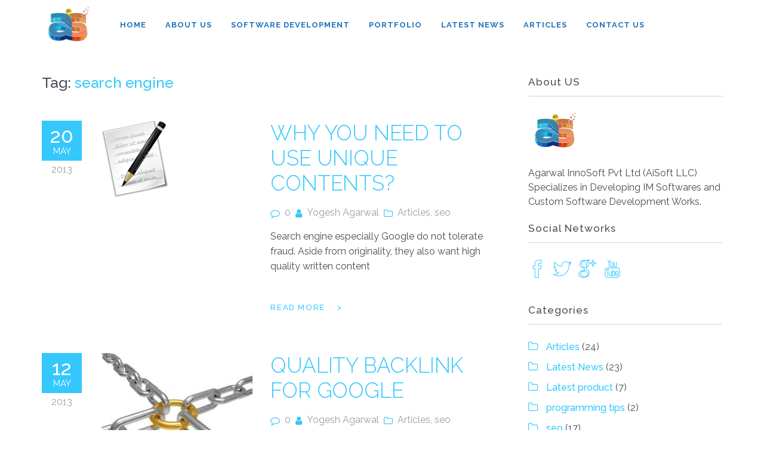

--- FILE ---
content_type: text/html; charset=UTF-8
request_url: https://agarwalinnosoft.com/tag/search-engine/
body_size: 60359
content:
<!DOCTYPE html>
<!--[if IE 6]><html class="ie ie6 no-js" lang="en-US"><![endif]-->
<!--[if IE 7]><html class="ie ie7 no-js" lang="en-US"><![endif]-->
<!--[if IE 8]><html class="ie ie8 no-js" lang="en-US"><![endif]-->
<!--[if !(IE 7) | !(IE 8) ]><!-->
<html class="no-js" lang="en-US">
<head>
	<!-- WordPress header -->
	<meta http-equiv="Content-Type" content="text/html; charset=UTF-8">
			<meta name="viewport" content="width=device-width, initial-scale=1.0, maximum-scale=1, user-scalable=no" />
	
	<!-- Startuply favicon -->
		<link rel="shortcut icon" href="https://agarwalinnosoft.com/wp-content/uploads/2015/06/favicon.ico.png">

	<!-- Wordpress head functions -->
	<title>search engine &#8211; Agarwal InnoSoft Labs</title>
<meta name='robots' content='max-image-preview:large' />
<link rel='dns-prefetch' href='//fonts.googleapis.com' />
<link rel="alternate" type="application/rss+xml" title="Agarwal InnoSoft Labs &raquo; Feed" href="https://agarwalinnosoft.com/feed/" />
<link rel="alternate" type="application/rss+xml" title="Agarwal InnoSoft Labs &raquo; Comments Feed" href="https://agarwalinnosoft.com/comments/feed/" />
<link rel="alternate" type="application/rss+xml" title="Agarwal InnoSoft Labs &raquo; search engine Tag Feed" href="https://agarwalinnosoft.com/tag/search-engine/feed/" />
<style id='wp-img-auto-sizes-contain-inline-css' type='text/css'>
img:is([sizes=auto i],[sizes^="auto," i]){contain-intrinsic-size:3000px 1500px}
/*# sourceURL=wp-img-auto-sizes-contain-inline-css */
</style>
<link rel='stylesheet' id='startuply_frontend_editor-css' href='https://agarwalinnosoft.com/wp-content/themes/startuply/assets/stylesheets//frontend-editor-styles.css?ver=3.0' type='text/css' media='screen' />
<link rel='stylesheet' id='startuply_lineicons_1-css' href='https://agarwalinnosoft.com/wp-content/themes/startuply/assets/fonts//LineIcons/font-lineicons.css?ver=3.0' type='text/css' media='screen' />
<style id='wp-emoji-styles-inline-css' type='text/css'>

	img.wp-smiley, img.emoji {
		display: inline !important;
		border: none !important;
		box-shadow: none !important;
		height: 1em !important;
		width: 1em !important;
		margin: 0 0.07em !important;
		vertical-align: -0.1em !important;
		background: none !important;
		padding: 0 !important;
	}
/*# sourceURL=wp-emoji-styles-inline-css */
</style>
<link rel='stylesheet' id='wp-block-library-css' href='https://agarwalinnosoft.com/wp-includes/css/dist/block-library/style.min.css?ver=6.9' type='text/css' media='all' />
<style id='global-styles-inline-css' type='text/css'>
:root{--wp--preset--aspect-ratio--square: 1;--wp--preset--aspect-ratio--4-3: 4/3;--wp--preset--aspect-ratio--3-4: 3/4;--wp--preset--aspect-ratio--3-2: 3/2;--wp--preset--aspect-ratio--2-3: 2/3;--wp--preset--aspect-ratio--16-9: 16/9;--wp--preset--aspect-ratio--9-16: 9/16;--wp--preset--color--black: #000000;--wp--preset--color--cyan-bluish-gray: #abb8c3;--wp--preset--color--white: #ffffff;--wp--preset--color--pale-pink: #f78da7;--wp--preset--color--vivid-red: #cf2e2e;--wp--preset--color--luminous-vivid-orange: #ff6900;--wp--preset--color--luminous-vivid-amber: #fcb900;--wp--preset--color--light-green-cyan: #7bdcb5;--wp--preset--color--vivid-green-cyan: #00d084;--wp--preset--color--pale-cyan-blue: #8ed1fc;--wp--preset--color--vivid-cyan-blue: #0693e3;--wp--preset--color--vivid-purple: #9b51e0;--wp--preset--gradient--vivid-cyan-blue-to-vivid-purple: linear-gradient(135deg,rgb(6,147,227) 0%,rgb(155,81,224) 100%);--wp--preset--gradient--light-green-cyan-to-vivid-green-cyan: linear-gradient(135deg,rgb(122,220,180) 0%,rgb(0,208,130) 100%);--wp--preset--gradient--luminous-vivid-amber-to-luminous-vivid-orange: linear-gradient(135deg,rgb(252,185,0) 0%,rgb(255,105,0) 100%);--wp--preset--gradient--luminous-vivid-orange-to-vivid-red: linear-gradient(135deg,rgb(255,105,0) 0%,rgb(207,46,46) 100%);--wp--preset--gradient--very-light-gray-to-cyan-bluish-gray: linear-gradient(135deg,rgb(238,238,238) 0%,rgb(169,184,195) 100%);--wp--preset--gradient--cool-to-warm-spectrum: linear-gradient(135deg,rgb(74,234,220) 0%,rgb(151,120,209) 20%,rgb(207,42,186) 40%,rgb(238,44,130) 60%,rgb(251,105,98) 80%,rgb(254,248,76) 100%);--wp--preset--gradient--blush-light-purple: linear-gradient(135deg,rgb(255,206,236) 0%,rgb(152,150,240) 100%);--wp--preset--gradient--blush-bordeaux: linear-gradient(135deg,rgb(254,205,165) 0%,rgb(254,45,45) 50%,rgb(107,0,62) 100%);--wp--preset--gradient--luminous-dusk: linear-gradient(135deg,rgb(255,203,112) 0%,rgb(199,81,192) 50%,rgb(65,88,208) 100%);--wp--preset--gradient--pale-ocean: linear-gradient(135deg,rgb(255,245,203) 0%,rgb(182,227,212) 50%,rgb(51,167,181) 100%);--wp--preset--gradient--electric-grass: linear-gradient(135deg,rgb(202,248,128) 0%,rgb(113,206,126) 100%);--wp--preset--gradient--midnight: linear-gradient(135deg,rgb(2,3,129) 0%,rgb(40,116,252) 100%);--wp--preset--font-size--small: 13px;--wp--preset--font-size--medium: 20px;--wp--preset--font-size--large: 36px;--wp--preset--font-size--x-large: 42px;--wp--preset--spacing--20: 0.44rem;--wp--preset--spacing--30: 0.67rem;--wp--preset--spacing--40: 1rem;--wp--preset--spacing--50: 1.5rem;--wp--preset--spacing--60: 2.25rem;--wp--preset--spacing--70: 3.38rem;--wp--preset--spacing--80: 5.06rem;--wp--preset--shadow--natural: 6px 6px 9px rgba(0, 0, 0, 0.2);--wp--preset--shadow--deep: 12px 12px 50px rgba(0, 0, 0, 0.4);--wp--preset--shadow--sharp: 6px 6px 0px rgba(0, 0, 0, 0.2);--wp--preset--shadow--outlined: 6px 6px 0px -3px rgb(255, 255, 255), 6px 6px rgb(0, 0, 0);--wp--preset--shadow--crisp: 6px 6px 0px rgb(0, 0, 0);}:where(.is-layout-flex){gap: 0.5em;}:where(.is-layout-grid){gap: 0.5em;}body .is-layout-flex{display: flex;}.is-layout-flex{flex-wrap: wrap;align-items: center;}.is-layout-flex > :is(*, div){margin: 0;}body .is-layout-grid{display: grid;}.is-layout-grid > :is(*, div){margin: 0;}:where(.wp-block-columns.is-layout-flex){gap: 2em;}:where(.wp-block-columns.is-layout-grid){gap: 2em;}:where(.wp-block-post-template.is-layout-flex){gap: 1.25em;}:where(.wp-block-post-template.is-layout-grid){gap: 1.25em;}.has-black-color{color: var(--wp--preset--color--black) !important;}.has-cyan-bluish-gray-color{color: var(--wp--preset--color--cyan-bluish-gray) !important;}.has-white-color{color: var(--wp--preset--color--white) !important;}.has-pale-pink-color{color: var(--wp--preset--color--pale-pink) !important;}.has-vivid-red-color{color: var(--wp--preset--color--vivid-red) !important;}.has-luminous-vivid-orange-color{color: var(--wp--preset--color--luminous-vivid-orange) !important;}.has-luminous-vivid-amber-color{color: var(--wp--preset--color--luminous-vivid-amber) !important;}.has-light-green-cyan-color{color: var(--wp--preset--color--light-green-cyan) !important;}.has-vivid-green-cyan-color{color: var(--wp--preset--color--vivid-green-cyan) !important;}.has-pale-cyan-blue-color{color: var(--wp--preset--color--pale-cyan-blue) !important;}.has-vivid-cyan-blue-color{color: var(--wp--preset--color--vivid-cyan-blue) !important;}.has-vivid-purple-color{color: var(--wp--preset--color--vivid-purple) !important;}.has-black-background-color{background-color: var(--wp--preset--color--black) !important;}.has-cyan-bluish-gray-background-color{background-color: var(--wp--preset--color--cyan-bluish-gray) !important;}.has-white-background-color{background-color: var(--wp--preset--color--white) !important;}.has-pale-pink-background-color{background-color: var(--wp--preset--color--pale-pink) !important;}.has-vivid-red-background-color{background-color: var(--wp--preset--color--vivid-red) !important;}.has-luminous-vivid-orange-background-color{background-color: var(--wp--preset--color--luminous-vivid-orange) !important;}.has-luminous-vivid-amber-background-color{background-color: var(--wp--preset--color--luminous-vivid-amber) !important;}.has-light-green-cyan-background-color{background-color: var(--wp--preset--color--light-green-cyan) !important;}.has-vivid-green-cyan-background-color{background-color: var(--wp--preset--color--vivid-green-cyan) !important;}.has-pale-cyan-blue-background-color{background-color: var(--wp--preset--color--pale-cyan-blue) !important;}.has-vivid-cyan-blue-background-color{background-color: var(--wp--preset--color--vivid-cyan-blue) !important;}.has-vivid-purple-background-color{background-color: var(--wp--preset--color--vivid-purple) !important;}.has-black-border-color{border-color: var(--wp--preset--color--black) !important;}.has-cyan-bluish-gray-border-color{border-color: var(--wp--preset--color--cyan-bluish-gray) !important;}.has-white-border-color{border-color: var(--wp--preset--color--white) !important;}.has-pale-pink-border-color{border-color: var(--wp--preset--color--pale-pink) !important;}.has-vivid-red-border-color{border-color: var(--wp--preset--color--vivid-red) !important;}.has-luminous-vivid-orange-border-color{border-color: var(--wp--preset--color--luminous-vivid-orange) !important;}.has-luminous-vivid-amber-border-color{border-color: var(--wp--preset--color--luminous-vivid-amber) !important;}.has-light-green-cyan-border-color{border-color: var(--wp--preset--color--light-green-cyan) !important;}.has-vivid-green-cyan-border-color{border-color: var(--wp--preset--color--vivid-green-cyan) !important;}.has-pale-cyan-blue-border-color{border-color: var(--wp--preset--color--pale-cyan-blue) !important;}.has-vivid-cyan-blue-border-color{border-color: var(--wp--preset--color--vivid-cyan-blue) !important;}.has-vivid-purple-border-color{border-color: var(--wp--preset--color--vivid-purple) !important;}.has-vivid-cyan-blue-to-vivid-purple-gradient-background{background: var(--wp--preset--gradient--vivid-cyan-blue-to-vivid-purple) !important;}.has-light-green-cyan-to-vivid-green-cyan-gradient-background{background: var(--wp--preset--gradient--light-green-cyan-to-vivid-green-cyan) !important;}.has-luminous-vivid-amber-to-luminous-vivid-orange-gradient-background{background: var(--wp--preset--gradient--luminous-vivid-amber-to-luminous-vivid-orange) !important;}.has-luminous-vivid-orange-to-vivid-red-gradient-background{background: var(--wp--preset--gradient--luminous-vivid-orange-to-vivid-red) !important;}.has-very-light-gray-to-cyan-bluish-gray-gradient-background{background: var(--wp--preset--gradient--very-light-gray-to-cyan-bluish-gray) !important;}.has-cool-to-warm-spectrum-gradient-background{background: var(--wp--preset--gradient--cool-to-warm-spectrum) !important;}.has-blush-light-purple-gradient-background{background: var(--wp--preset--gradient--blush-light-purple) !important;}.has-blush-bordeaux-gradient-background{background: var(--wp--preset--gradient--blush-bordeaux) !important;}.has-luminous-dusk-gradient-background{background: var(--wp--preset--gradient--luminous-dusk) !important;}.has-pale-ocean-gradient-background{background: var(--wp--preset--gradient--pale-ocean) !important;}.has-electric-grass-gradient-background{background: var(--wp--preset--gradient--electric-grass) !important;}.has-midnight-gradient-background{background: var(--wp--preset--gradient--midnight) !important;}.has-small-font-size{font-size: var(--wp--preset--font-size--small) !important;}.has-medium-font-size{font-size: var(--wp--preset--font-size--medium) !important;}.has-large-font-size{font-size: var(--wp--preset--font-size--large) !important;}.has-x-large-font-size{font-size: var(--wp--preset--font-size--x-large) !important;}
/*# sourceURL=global-styles-inline-css */
</style>

<style id='classic-theme-styles-inline-css' type='text/css'>
/*! This file is auto-generated */
.wp-block-button__link{color:#fff;background-color:#32373c;border-radius:9999px;box-shadow:none;text-decoration:none;padding:calc(.667em + 2px) calc(1.333em + 2px);font-size:1.125em}.wp-block-file__button{background:#32373c;color:#fff;text-decoration:none}
/*# sourceURL=/wp-includes/css/classic-themes.min.css */
</style>
<link rel='stylesheet' id='startuply_fonts_0-css' href='//fonts.googleapis.com/css?family=Raleway%3A300%2Cregular%2C500%2C700%2Citalic%2C700italic&#038;subset&#038;ver=6.9' type='text/css' media='all' />
<link rel='stylesheet' id='prettyphoto-css' href='https://agarwalinnosoft.com/wp-content/plugins/js_composer/assets/lib/prettyphoto/css/prettyPhoto.min.css?ver=5.5.2' type='text/css' media='all' />
<link rel='stylesheet' id='js_composer_front-css' href='https://agarwalinnosoft.com/wp-content/plugins/js_composer/assets/css/js_composer.min.css?ver=5.5.2' type='text/css' media='all' />
<link rel='stylesheet' id='bootstrap-css' href='https://agarwalinnosoft.com/wp-content/themes/startuply/assets/bower//bootstrap/dist/css/bootstrap.min.css?ver=6.9' type='text/css' media='all' />
<link rel='stylesheet' id='animate.css-css' href='https://agarwalinnosoft.com/wp-content/themes/startuply/assets/bower//animate.css/animate.min.css?ver=6.9' type='text/css' media='all' />
<link rel='stylesheet' id='custom_prettyphoto-css' href='https://agarwalinnosoft.com/wp-content/themes/startuply/assets/stylesheets//lib/prettyPhoto.css?ver=6.9' type='text/css' media='all' />
<link rel='stylesheet' id='revolution-css' href='https://agarwalinnosoft.com/wp-content/themes/startuply/assets/stylesheets//revolution-styles.css?ver=6.9' type='text/css' media='all' />
<link rel='stylesheet' id='startuply_lineicons-css' href='https://agarwalinnosoft.com/wp-content/themes/startuply/assets/fonts//LineIcons/font-lineicons.css?ver=6.9' type='text/css' media='all' />
<link rel='stylesheet' id='startuply_custom_style-css' href='https://agarwalinnosoft.com/wp-content/themes/startuply/cache/custom-style.css?ver=191231-225239' type='text/css' media='all' />
<link rel='stylesheet' id='vc-css-animation-general-css' href='https://agarwalinnosoft.com/wp-content/plugins/vc-css-animations/css/vc-css-animations.css' type='text/css' media='all' />
<link rel='stylesheet' id='vsc-animation-style-css' href='https://agarwalinnosoft.com/wp-content/themes/startuply/engine/lib/vivaco-animations/css/vivaco-animations.css?ver=6.9' type='text/css' media='all' />
<script type="text/javascript" src="https://agarwalinnosoft.com/wp-includes/js/jquery/jquery.min.js?ver=3.7.1" id="jquery-core-js"></script>
<script type="text/javascript" src="https://agarwalinnosoft.com/wp-includes/js/jquery/jquery-migrate.min.js?ver=3.4.1" id="jquery-migrate-js"></script>
<script type="text/javascript" id="op3-dashboard-tracking-js-extra">
/* <![CDATA[ */
var OPDashboardStats = {"pid":"931","nonce":"52b7f72840","pageview_record_id":null,"rest_url":"https://agarwalinnosoft.com/wp-json/opd/v1/opd-tracking"};
//# sourceURL=op3-dashboard-tracking-js-extra
/* ]]> */
</script>
<script type="text/javascript" src="https://agarwalinnosoft.com/wp-content/plugins/op-dashboard/public/assets/js/tracking.js?ver=1.0.78" id="op3-dashboard-tracking-js"></script>
<script type="text/javascript" src="https://agarwalinnosoft.com/wp-content/themes/startuply/engine/lib/vivaco-animations/js/vivaco-animations.js?ver=6.9" id="vsc-animation-style-js"></script>
<link rel="https://api.w.org/" href="https://agarwalinnosoft.com/wp-json/" /><link rel="alternate" title="JSON" type="application/json" href="https://agarwalinnosoft.com/wp-json/wp/v2/tags/112" /><link rel="EditURI" type="application/rsd+xml" title="RSD" href="https://agarwalinnosoft.com/xmlrpc.php?rsd" />
<meta name="title" content="Welcome to Agarwal InnoSoft Labs"/>
<meta name="description" content="India's Fastest Growing Startup Firm Specializing in Web & Custom App Development. We Do the Impossibilities! Check out our Top Products!"/>
<meta name="robots" content="max-snippet:-1, max-image-preview:large, max-video-preview:-1"/>
<link rel="canonical" href="https://agarwalinnosoft.com/" />
<script type='application/ld+json'>
  {

   "@context":"https://schema.org",
 "@graph":
[
{
  "@type":"Organization",
   "@id":"https://agarwalinnosoft.com/#organization",
  "name":"Agarwal InnoSoft Labs",
  "url":"https://agarwalinnosoft.com/",
  "sameAs":["https://facebook.com/agarwalinnosoft",
  "https://www.linkedin.com/company/agarwal-innosoft-labs",
  "https://www.youtube.com/user/agarwalinnosoft"],"logo":
   {
    "@type":"ImageObject",
    "@id":"https://agarwalinnosoft.com/#logo",
    "url":"https://agarwalinnosoft.com/wp-content/uploads/2015/06/3d-logo-fixed.png",
    "width":454,
    "height":340,
"caption":"Agarwal InnoSoft Labs"
},

"image":
{
  "@id":"https://agarwalinnosoft.com/#logo"}
},

{
"@type":"WebSite",
"@id":"https://agarwalinnosoft.com/#website",
"url":"https://agarwalinnosoft.com/",
"name":"Agarwal InnoSoft Labs",
"description":"An Ethical Software Development and IM Company!",
"publisher":
{
"@id":"https://agarwalinnosoft.com/#organization"
},
"potentialAction":
{
"@type":"SearchAction",
"target":"https://agarwalinnosoft.com/?s={search_term_string}",
"query-input":"required name=search_term_string"}},
{"@type":"WebPage",
"@id":"https://agarwalinnosoft.com/#webpage",
"url":"https://agarwalinnosoft.com/",
"inLanguage":"en-US",
"name":"Welcome to Agarwal InnoSoft Labs",
"isPartOf":{
"@id":"https://agarwalinnosoft.com/#website"},
"about":
{
"@id":"https://agarwalinnosoft.com/#organization"
},
"datePublished":"2014-09-23T19:08:58+00:00",
"dateModified":"2020-02-08T16:38:15+00:00",
"description":"India's Fastest Growing Software Firm Specializing in IM Softwares. We Do the Impossibilities! Check out our Top Products!"
}
]
}
"@context": "https://schema.org",
   "@type": "Organization",
  "name": "Agarwal InnoSoft Labs",
  "legalname": "Agarwal InnoSoft Labs",
  "url": "https://agarwalinnosoft.com",
  "logo": "https://agarwalinnosoft.com/wp-content/uploads/2015/06/3d-logo-fixed.png",
  "sameAs": [
    "facebook.com/agarwalinnosoft",
    "https://www.linkedin.com/company/agarwal-innosoft-labs",
    "https://www.youtube.com/user/agarwalinnosoft"
  ],
  "location": {
    "@type": "Place",
    "address": {
      "@type": "PostalAddress",
        "streetAddress": "#102/A, MSA Plaza, 1st Floor, Theco Space, 100ft Road",
        "addressLocality": "J.P. Nagar",
        "addressRegion": "Bangalore",
        "postalCode": "560078",
        "addressCountry": "India"
          },
         "geo": {
        "@type": "GeoCoordinates",
        "latitude": 12.9082413,
        "longitude": 77.5681515
        }
    
          },
  "founder": 
        {
          "@type": "Person",
          "name": "Yogesh Agarwal",
          "sameAs": "https://www.facebook.com/yogeshagarwal03"
        },
        
        "contactPoint" : [
    { "@type" : "ContactPoint",
      "url" : "https://agarwalinnosoft.com/support",
      "contactType" : "Support Desk"
    } ] }
}</script>

<ul itemscope itemtype="http://www.schema.org/SiteNavigationElement" style="font-size:0px;">
  <li itemprop="name"><a itemprop="url" href="https://agarwalinnosoft.com/about-us/">About us</a></li>
  <li itemprop="name"><a itemprop="url" href="https://agarwalinnosoft.com/software-development/">Our Methodology</a></li>
  <li itemprop="name"><a itemprop="url" href="https://agarwalinnosoft.com/our-portfolio/">Our Portfolio</a></li>
   <li itemprop="name"><a itemprop="url" href="https://agarwalinnosoft.com/1stPageRanker">1st Page Ranker</a></li>
  <li itemprop="name"><a itemprop="url" href="https://agarwalinnosoft.com/VoiceBuddy">Voice Buddy</a></li>
  <li itemprop="name"><a itemprop="url" href="https://agarwalinnosoft.com/support">Product Support Desk</a></li>

</ul>
	<style type="text/css">.recentcomments a{display:inline !important;padding:0 !important;margin:0 !important;}</style>
<meta name="generator" content="Powered by WPBakery Page Builder - drag and drop page builder for WordPress."/>
<!--[if lte IE 9]><link rel="stylesheet" type="text/css" href="https://agarwalinnosoft.com/wp-content/plugins/js_composer/assets/css/vc_lte_ie9.min.css" media="screen"><![endif]--><!-- ## NXS/OG ## --><!-- ## NXSOGTAGS ## --><!-- ## NXS/OG ## -->
<noscript><style type="text/css"> .wpb_animate_when_almost_visible { opacity: 1; }</style></noscript></head>

<body id="landing-page" class="archive tag tag-search-engine tag-112 wp-theme-startuply wpb-js-composer js-comp-ver-5.5.2 vc_responsive">

	<div id="mask">

			<div class="preloader"><div class="spin base_clr_brd"><div class="clip left"><div class="circle"></div></div><div class="gap"><div class="circle"></div></div><div class="clip right"><div class="circle"></div></div></div></div>
		
	</div>

	<header>

        
<nav class="navigation default">
    <div class="navigation-header">
        <div class="container">
            <div class="navigation-brand">
                <a href="https://agarwalinnosoft.com" class="logo">
                    <img src="https://agarwalinnosoft.com/wp-content/uploads/2015/06/3d-logo-fixed1.png" srcset="https://agarwalinnosoft.com/wp-content/themes/startuply/assets/images/logo_dark@2x.png 2x" alt="Agarwal InnoSoft Labs Logo" /><img src="https://agarwalinnosoft.com/wp-content/uploads/2015/06/3d-logo-fixed1.png" srcset="https://agarwalinnosoft.com/wp-content/themes/startuply/assets/images/logo_dark@2x.png 2x" class="sticky-logo" alt="Agarwal InnoSoft Labs Sticky Logo" />                    <span class="sr-only">Agarwal InnoSoft Labs</span>
                </a>

                <button class="navigation-toggle" type="button" data-target=".navbar-collapse">
                    <span class="icon-bar"></span>
                    <span class="icon-bar"></span>
                    <span class="icon-bar"></span>
                </button>
            </div>
            <div class="navbar-collapse collapsed">
                <div class="menu-wrapper">
                    <!-- Left menu -->
                    <div class="menu-demo-menu-container"><ul id="menu-demo-menu" class="navigation-bar navigation-bar-left"><li id="menu-item-1240" class="menu-item menu-item-type-post_type menu-item-object-page menu-item-home menu-item-1240"><a title="Home" href="https://agarwalinnosoft.com/">Home</a></li>
<li id="menu-item-1241" class="menu-item menu-item-type-post_type menu-item-object-page menu-item-1241"><a title="About Us" href="https://agarwalinnosoft.com/about-us/">About Us</a></li>
<li id="menu-item-1289" class="menu-item menu-item-type-post_type menu-item-object-page menu-item-1289"><a title="Software Development" href="https://agarwalinnosoft.com/software-development/">Software Development</a></li>
<li id="menu-item-1398" class="menu-item menu-item-type-post_type menu-item-object-page menu-item-1398"><a title="Portfolio" href="https://agarwalinnosoft.com/our-portfolio/">Portfolio</a></li>
<li id="menu-item-1431" class="menu-item menu-item-type-taxonomy menu-item-object-category menu-item-1431"><a title="Latest News" href="https://agarwalinnosoft.com/latest-news/">Latest News</a></li>
<li id="menu-item-1432" class="menu-item menu-item-type-taxonomy menu-item-object-category menu-item-1432"><a title="Articles" href="https://agarwalinnosoft.com/articles/">Articles</a></li>
<li id="menu-item-1399" class="menu-item menu-item-type-post_type menu-item-object-page menu-item-1399"><a title="Contact Us" href="https://agarwalinnosoft.com/contactus/">Contact Us</a></li>
</ul></div>                    <!-- Right menu -->
                    <div class="right-menu-wrap">

                                                                                                </div>
                </div>
            </div>
        </div>
    </div>
</nav>
	</header>

<section id="main-content" class="content-area posts-list right-sidebar" role="main">
	<div class="container">
        <div class="row">
            <div class="col-md-8 col-sm-12">

                <h3 class="listing-page-title">
                    Tag: <strong>search engine</strong>                </h3>

                
<article id="post-931" class="post-931 post type-post status-publish format-standard has-post-thumbnail hentry category-articles category-seo tag-anti-virus tag-high-quality-contents tag-latest-anti-virus tag-malicious-attacks tag-page-rank tag-search-engine tag-secure-your-website" >
    
    <div class="sticky-post-date hidden-phone">
        <span class="day">20</span>
        <span class="month">May</span>
        <span class="year">2013</span>
    </div>


    <div class="row">

        
            <div class="col-sm-5">
                <div class="post-thumbnail zoomrotate">
                    <a href="https://agarwalinnosoft.com/why-you-need-to-use-unique-contents/" data-pretty="prettyPhoto[port_gal]" title="Why You Need to Use Unique Contents?">
                        <figure>
                            <img width="128" height="128" src="https://agarwalinnosoft.com/wp-content/uploads/2013/03/1363466906_kwrite.png" class="attachment-full size-full wp-post-image" alt="unique content seo" decoding="async" />                        </figure>
                    </a>
                </div>
            </div><!--end post-thumbnail col-->

        
        <div class="col-sm-7">

            <header class="entry-header">
                
<h2 class="entry-title">

            <a href="https://agarwalinnosoft.com/why-you-need-to-use-unique-contents/" rel="bookmark">
            Why You Need to Use Unique Contents?             <small class="label label-date mobile-only">13 years ago</small>        </a>
    
</h2><!--end post-title-->

    <div class="post-meta">
        <div class="post-comments hidden-phone">
            <i class="fa fa-comment-o"></i><a href="https://agarwalinnosoft.com/why-you-need-to-use-unique-contents/#respond">0</a>
        </div>

        <div class="post-author">
            <div class="hidden-phone">
                <i class="fa fa-user"></i>Yogesh Agarwal            </div>

            <div class="mobile-only">
                <i class="fa fa-user"></i>Posted by <strong>Yogesh Agarwal</strong>            </div>
        </div>

                    <div class="post-cat">
                <i class="fa fa-folder-o"></i><a href="https://agarwalinnosoft.com/articles/" rel="category tag">Articles</a>, <a href="https://agarwalinnosoft.com/category/articles/seo/" rel="category tag">seo</a>            </div>
            </div><!--end post-meta-->
            </header><!-- .entry-header -->

            <div class="entry-content">
                <p>Search engine especially Google do not tolerate fraud. Aside from originality, they also want high quality written content</p>
 <a href="https://agarwalinnosoft.com/why-you-need-to-use-unique-contents/" class="more-link" title="Read More">Read more</a>            </div>

        </div> <!-- end post contents -->
    </div>
</article>
<article id="post-924" class="post-924 post type-post status-publish format-standard has-post-thumbnail hentry category-articles category-seo tag-high-quality tag-high-quality-backlinks tag-outbound-link tag-quality-backlinks tag-search-engine" >
    
    <div class="sticky-post-date hidden-phone">
        <span class="day">12</span>
        <span class="month">May</span>
        <span class="year">2013</span>
    </div>


    <div class="row">

        
            <div class="col-sm-5">
                <div class="post-thumbnail zoomrotate">
                    <a href="https://agarwalinnosoft.com/quality-backlink-for-google/" data-pretty="prettyPhoto[port_gal]" title="Quality Backlink for Google">
                        <figure>
                            <img width="259" height="194" src="https://agarwalinnosoft.com/wp-content/uploads/2013/03/images.jpg" class="attachment-full size-full wp-post-image" alt="backlinks" decoding="async" fetchpriority="high" />                        </figure>
                    </a>
                </div>
            </div><!--end post-thumbnail col-->

        
        <div class="col-sm-7">

            <header class="entry-header">
                
<h2 class="entry-title">

            <a href="https://agarwalinnosoft.com/quality-backlink-for-google/" rel="bookmark">
            Quality Backlink for Google             <small class="label label-date mobile-only">13 years ago</small>        </a>
    
</h2><!--end post-title-->

    <div class="post-meta">
        <div class="post-comments hidden-phone">
            <i class="fa fa-comment-o"></i><a href="https://agarwalinnosoft.com/quality-backlink-for-google/#respond">0</a>
        </div>

        <div class="post-author">
            <div class="hidden-phone">
                <i class="fa fa-user"></i>Yogesh Agarwal            </div>

            <div class="mobile-only">
                <i class="fa fa-user"></i>Posted by <strong>Yogesh Agarwal</strong>            </div>
        </div>

                    <div class="post-cat">
                <i class="fa fa-folder-o"></i><a href="https://agarwalinnosoft.com/articles/" rel="category tag">Articles</a>, <a href="https://agarwalinnosoft.com/category/articles/seo/" rel="category tag">seo</a>            </div>
            </div><!--end post-meta-->
            </header><!-- .entry-header -->

            <div class="entry-content">
                <p>The main objective of backlinks in algorithm is to convince people to link to your site</p>
 <a href="https://agarwalinnosoft.com/quality-backlink-for-google/" class="more-link" title="Read More">Read more</a>            </div>

        </div> <!-- end post contents -->
    </div>
</article>
<article id="post-916" class="post-916 post type-post status-publish format-standard hentry category-articles category-seo tag-diversification-of-backlinks tag-google-search tag-google-search-engine tag-quality-backlinks tag-search-engine tag-social-networking" >
    
    <div class="sticky-post-date hidden-phone">
        <span class="day">29</span>
        <span class="month">Mar</span>
        <span class="year">2013</span>
    </div>


    <div class="row">

        
        <div class="col-sm-12">

            <header class="entry-header">
                
<h2 class="entry-title">

            <a href="https://agarwalinnosoft.com/importance-of-backlink-diversification/" rel="bookmark">
            Importance of Backlink Diversification             <small class="label label-date mobile-only">13 years ago</small>        </a>
    
</h2><!--end post-title-->

    <div class="post-meta">
        <div class="post-comments hidden-phone">
            <i class="fa fa-comment-o"></i><a href="https://agarwalinnosoft.com/importance-of-backlink-diversification/#respond">0</a>
        </div>

        <div class="post-author">
            <div class="hidden-phone">
                <i class="fa fa-user"></i>Yogesh Agarwal            </div>

            <div class="mobile-only">
                <i class="fa fa-user"></i>Posted by <strong>Yogesh Agarwal</strong>            </div>
        </div>

                    <div class="post-cat">
                <i class="fa fa-folder-o"></i><a href="https://agarwalinnosoft.com/articles/" rel="category tag">Articles</a>, <a href="https://agarwalinnosoft.com/category/articles/seo/" rel="category tag">seo</a>            </div>
            </div><!--end post-meta-->
            </header><!-- .entry-header -->

            <div class="entry-content">
                <p>Diversification of backlinks is very important, if not it will make your website vulnerable and others will take advantage of you.</p>
 <a href="https://agarwalinnosoft.com/importance-of-backlink-diversification/" class="more-link" title="Read More">Read more</a>            </div>

        </div> <!-- end post contents -->
    </div>
</article>
<article id="post-912" class="post-912 post type-post status-publish format-standard has-post-thumbnail hentry category-articles category-seo tag-anchor-text tag-desired-keywords tag-domain-names tag-matching-anchor tag-matching-anchor-text tag-search-engine tag-search-engines tag-web-pages" >
    
    <div class="sticky-post-date hidden-phone">
        <span class="day">22</span>
        <span class="month">Mar</span>
        <span class="year">2013</span>
    </div>


    <div class="row">

        
            <div class="col-sm-5">
                <div class="post-thumbnail zoomrotate">
                    <a href="https://agarwalinnosoft.com/all-about-anchor-text-diversification/" data-pretty="prettyPhoto[port_gal]" title="All About Anchor Text Diversification">
                        <figure>
                            <img width="256" height="256" src="https://agarwalinnosoft.com/wp-content/uploads/2013/03/1363466054_anchor.png" class="attachment-full size-full wp-post-image" alt="Anchor Text" decoding="async" srcset="https://agarwalinnosoft.com/wp-content/uploads/2013/03/1363466054_anchor.png 256w, https://agarwalinnosoft.com/wp-content/uploads/2013/03/1363466054_anchor-150x150.png 150w" sizes="(max-width: 256px) 100vw, 256px" />                        </figure>
                    </a>
                </div>
            </div><!--end post-thumbnail col-->

        
        <div class="col-sm-7">

            <header class="entry-header">
                
<h2 class="entry-title">

            <a href="https://agarwalinnosoft.com/all-about-anchor-text-diversification/" rel="bookmark">
            All About Anchor Text Diversification             <small class="label label-date mobile-only">13 years ago</small>        </a>
    
</h2><!--end post-title-->

    <div class="post-meta">
        <div class="post-comments hidden-phone">
            <i class="fa fa-comment-o"></i><a href="https://agarwalinnosoft.com/all-about-anchor-text-diversification/#respond">0</a>
        </div>

        <div class="post-author">
            <div class="hidden-phone">
                <i class="fa fa-user"></i>Yogesh Agarwal            </div>

            <div class="mobile-only">
                <i class="fa fa-user"></i>Posted by <strong>Yogesh Agarwal</strong>            </div>
        </div>

                    <div class="post-cat">
                <i class="fa fa-folder-o"></i><a href="https://agarwalinnosoft.com/articles/" rel="category tag">Articles</a>, <a href="https://agarwalinnosoft.com/category/articles/seo/" rel="category tag">seo</a>            </div>
            </div><!--end post-meta-->
            </header><!-- .entry-header -->

            <div class="entry-content">
                <p>Anchor text is a word or phrase that is link to a website. For example the words “You can go to my website”.</p>
 <a href="https://agarwalinnosoft.com/all-about-anchor-text-diversification/" class="more-link" title="Read More">Read more</a>            </div>

        </div> <!-- end post contents -->
    </div>
</article>
<article id="post-908" class="post-908 post type-post status-publish format-standard has-post-thumbnail hentry category-articles category-seo tag-anchor-text tag-anchor-text-diversitification tag-backlink-profile tag-optimized-keywords tag-search-engine tag-text-diversitification" >
    
    <div class="sticky-post-date hidden-phone">
        <span class="day">16</span>
        <span class="month">Mar</span>
        <span class="year">2013</span>
    </div>


    <div class="row">

        
            <div class="col-sm-5">
                <div class="post-thumbnail zoomrotate">
                    <a href="https://agarwalinnosoft.com/importance-of-anchor-text-diversification/" data-pretty="prettyPhoto[port_gal]" title="Importance of Anchor Text Diversification">
                        <figure>
                            <img width="280" height="290" src="https://agarwalinnosoft.com/wp-content/uploads/2013/03/Anchor-text.jpg" class="attachment-full size-full wp-post-image" alt="Anchor Text Diversification" decoding="async" loading="lazy" />                        </figure>
                    </a>
                </div>
            </div><!--end post-thumbnail col-->

        
        <div class="col-sm-7">

            <header class="entry-header">
                
<h2 class="entry-title">

            <a href="https://agarwalinnosoft.com/importance-of-anchor-text-diversification/" rel="bookmark">
            Importance of Anchor Text Diversification             <small class="label label-date mobile-only">13 years ago</small>        </a>
    
</h2><!--end post-title-->

    <div class="post-meta">
        <div class="post-comments hidden-phone">
            <i class="fa fa-comment-o"></i><a href="https://agarwalinnosoft.com/importance-of-anchor-text-diversification/#respond">0</a>
        </div>

        <div class="post-author">
            <div class="hidden-phone">
                <i class="fa fa-user"></i>Yogesh Agarwal            </div>

            <div class="mobile-only">
                <i class="fa fa-user"></i>Posted by <strong>Yogesh Agarwal</strong>            </div>
        </div>

                    <div class="post-cat">
                <i class="fa fa-folder-o"></i><a href="https://agarwalinnosoft.com/articles/" rel="category tag">Articles</a>, <a href="https://agarwalinnosoft.com/category/articles/seo/" rel="category tag">seo</a>            </div>
            </div><!--end post-meta-->
            </header><!-- .entry-header -->

            <div class="entry-content">
                <p>Once a search engine starts to acquire links through your anchor text, then your search engine ranking will surely increase.</p>
 <a href="https://agarwalinnosoft.com/importance-of-anchor-text-diversification/" class="more-link" title="Read More">Read more</a>            </div>

        </div> <!-- end post contents -->
    </div>
</article>
            </div><!-- end col-sm-8 -->

                <!-- right side [sidebar] -->
    <div id="sidebar" class="sidebar col-md-4 col-xs-12">
        <div id="sidebar-content">

                <div id="masonry-sidebar" class="sidebar-inner-content">

                        <aside id="about_sply_widget-2" class="widget widget_about"><div class="widgetBody clearfix"><h2 class="widgettitle">About US</h2>

			<div class="logo-wrapper">
                <a href="/" class="logo">
                    <img src="https://agarwalinnosoft.com/wp-content/uploads/2015/06/3d-logo-fixed1.png" alt="">                    <img class="retina" src="https://agarwalinnosoft.com/wp-content/uploads/2015/06/3d-logo-fixed1.png" alt="">                </a>
			</div>
			<p>
				Agarwal InnoSoft Pvt Ltd (AiSoft LLC) Specializes in Developing IM Softwares and Custom Software Development Works.			<br>
				<strong></strong>
			</p>

		</div></aside><aside id="socials_sply_widget-3" class="widget widget_socials"><div class="widgetBody clearfix"><h2 class="widgettitle">Social Networks</h2>


		<ul class="list-inline socials">
									<li><a href="https://facebook.com/agarwalinnosoft" target="_blank"><span class="icon icon-socialmedia-08"></span></a></li>
										<li><a href="https://twitter.com/agarwalinnosoft" target="_blank"><span class="icon icon-socialmedia-07"></span></a></li>
										<li><a href="https://www.google.com/maps/search/agarwal+innosoft+labs/@12.9082413,77.5681515,17z/data=!3m1!4b1" target="_blank"><span class="icon icon-socialmedia-16"></span></a></li>
										<li><a href="https://www.youtube.com/user/agarwalinnosoft" target="_blank"><span class="icon icon-socialmedia-29"></span></a></li>
						</ul>


		</div></aside><aside id="categories-2" class="widget widget_categories"><div class="widgetBody clearfix"><h2 class="widgettitle">Categories</h2>

			<ul>
					<li class="cat-item cat-item-10"><a href="https://agarwalinnosoft.com/articles/">Articles</a> (24)
</li>
	<li class="cat-item cat-item-8"><a href="https://agarwalinnosoft.com/latest-news/">Latest News</a> (23)
</li>
	<li class="cat-item cat-item-5"><a href="https://agarwalinnosoft.com/category/latest-product/">Latest product</a> (7)
</li>
	<li class="cat-item cat-item-11"><a href="https://agarwalinnosoft.com/category/articles/programming-tips/">programming tips</a> (2)
</li>
	<li class="cat-item cat-item-12"><a href="https://agarwalinnosoft.com/category/articles/seo/">seo</a> (17)
</li>
			</ul>

			</div></aside>		<aside id="recent-posts_sply_widget-3" class="widget widget_recent_entries"><div class="widgetBody clearfix">		<h2 class="widgettitle">Recent Posts</h2>
		<ul>
					<li>
				<div class="info clearfix">

                    
                    <div class="wrap">
                        <span class="title">
						    <a href="https://agarwalinnosoft.com/blacklist/">Blacklist</a>
					    </span>

                        <span class="date">
						                                    <span class="post-date">August 11, 2018</span>
                            					    </span>
                    </div>


					<!-- <span class="wrap comments">
						<i class="fa fa-comment-o"></i>
												<a><span class="postid"> 0 </span></a>
											</span> -->
				</div>
			</li>
					<li>
				<div class="info clearfix">

                    
                    <div class="wrap">
                        <span class="title">
						    <a href="https://agarwalinnosoft.com/how-to-powerup-your-backlinks/">How to Powerup Your Backlinks?...</a>
					    </span>

                        <span class="date">
						                                    <span class="post-date">August 5, 2015</span>
                            					    </span>
                    </div>


					<!-- <span class="wrap comments">
						<i class="fa fa-comment-o"></i>
												<a><span class="postid"> 0 </span></a>
											</span> -->
				</div>
			</li>
					<li>
				<div class="info clearfix">

                    
                    <div class="wrap">
                        <span class="title">
						    <a href="https://agarwalinnosoft.com/major-update-for-ezee-rank-tracker-released/">Major Update for Ezee Rank Tracker ...</a>
					    </span>

                        <span class="date">
						                                    <span class="post-date">July 25, 2015</span>
                            					    </span>
                    </div>


					<!-- <span class="wrap comments">
						<i class="fa fa-comment-o"></i>
												<a><span class="postid"> 0 </span></a>
											</span> -->
				</div>
			</li>
					<li>
				<div class="info clearfix">

                    
                    <div class="wrap">
                        <span class="title">
						    <a href="https://agarwalinnosoft.com/aio-wiki-poster-beta-released/">AIO Wiki Poster Beta Released!...</a>
					    </span>

                        <span class="date">
						                                    <span class="post-date">July 24, 2015</span>
                            					    </span>
                    </div>


					<!-- <span class="wrap comments">
						<i class="fa fa-comment-o"></i>
												<a><span class="postid"> 0 </span></a>
											</span> -->
				</div>
			</li>
					<li>
				<div class="info clearfix">

                    
                    <div class="wrap">
                        <span class="title">
						    <a href="https://agarwalinnosoft.com/tracking-website-ranking/">Tracking Website Ranking</a>
					    </span>

                        <span class="date">
						                                    <span class="post-date">July 6, 2015</span>
                            					    </span>
                    </div>


					<!-- <span class="wrap comments">
						<i class="fa fa-comment-o"></i>
												<a><span class="postid"> 0 </span></a>
											</span> -->
				</div>
			</li>
				</ul>
		</div></aside><aside id="recent-comments_sply_widget-2" class="widget widget_recent_comments"><div class="widgetBody clearfix"><h2 class="widgettitle">Recent Comments</h2>
<ul id="recentcomments">
						<li>
							<div class="info">

								<i class="fa fa-comment-o"></i><span class="author"><a href="https://www.facebook.com/app_scoped_user_id/10153141885724303/" class="url" rel="ugc external nofollow">Brett T. Smith</a></span> on

								<span class="comment-body"><a href=" https://agarwalinnosoft.com/major-update-for-ultimate-bookmarkr/#comment-157 "> Major Update for Ultimate Book...</a></span>

							</div>
						</li>
					
						<li>
							<div class="info">

								<i class="fa fa-comment-o"></i><span class="author">Cesar Zabala</span> on

								<span class="comment-body"><a href=" https://agarwalinnosoft.com/ezee-rank-tracker-gonna-get-major-update/#comment-107 "> Ezee Rank Tracker Gonna Get a ...</a></span>

							</div>
						</li>
					
						<li>
							<div class="info">

								<i class="fa fa-comment-o"></i><span class="author"><a href="https://agarwalinnosoft.com/website-launch/" class="url" rel="ugc">Website Launch - Agarwal InnoSoft Pvt Ltd</a></span> on

								<span class="comment-body"><a href=" https://agarwalinnosoft.com/articles/#comment-101 "> Articles...</a></span>

							</div>
						</li>
					</ul></div></aside><aside id="tag_cloud-2" class="widget widget_tag_cloud"><div class="widgetBody clearfix"><h2 class="widgettitle">Tags</h2>
<div class="tagcloud"><a href="https://agarwalinnosoft.com/tag/aio-wiki-poster/" class="tag-cloud-link tag-link-264 tag-link-position-1" style="font-size: 14px;">aio wiki poster</a>
<a href="https://agarwalinnosoft.com/tag/anchor-text/" class="tag-cloud-link tag-link-111 tag-link-position-2" style="font-size: 14px;">anchor text</a>
<a href="https://agarwalinnosoft.com/tag/auto-social-bookmarker/" class="tag-cloud-link tag-link-268 tag-link-position-3" style="font-size: 14px;">auto social bookmarker</a>
<a href="https://agarwalinnosoft.com/tag/auto-wiki-submission-tool/" class="tag-cloud-link tag-link-265 tag-link-position-4" style="font-size: 14px;">auto wiki submission tool</a>
<a href="https://agarwalinnosoft.com/tag/backlink-cheker/" class="tag-cloud-link tag-link-212 tag-link-position-5" style="font-size: 14px;">backlink cheker</a>
<a href="https://agarwalinnosoft.com/tag/best-wiki-tool/" class="tag-cloud-link tag-link-101 tag-link-position-6" style="font-size: 14px;">best wiki tool</a>
<a href="https://agarwalinnosoft.com/tag/broken-link-check/" class="tag-cloud-link tag-link-205 tag-link-position-7" style="font-size: 14px;">broken link check</a>
<a href="https://agarwalinnosoft.com/tag/broken-link-finder/" class="tag-cloud-link tag-link-202 tag-link-position-8" style="font-size: 14px;">broken link finder</a>
<a href="https://agarwalinnosoft.com/tag/check-back-link/" class="tag-cloud-link tag-link-215 tag-link-position-9" style="font-size: 14px;">check back link</a>
<a href="https://agarwalinnosoft.com/tag/check-for-broken-links/" class="tag-cloud-link tag-link-206 tag-link-position-10" style="font-size: 14px;">check for broken links</a>
<a href="https://agarwalinnosoft.com/tag/check-link-for-virus/" class="tag-cloud-link tag-link-210 tag-link-position-11" style="font-size: 14px;">check link for virus</a>
<a href="https://agarwalinnosoft.com/tag/check-my-backlinks/" class="tag-cloud-link tag-link-209 tag-link-position-12" style="font-size: 14px;">check my backlinks</a>
<a href="https://agarwalinnosoft.com/tag/check-my-links/" class="tag-cloud-link tag-link-213 tag-link-position-13" style="font-size: 14px;">check my links</a>
<a href="https://agarwalinnosoft.com/tag/create-wiki-links/" class="tag-cloud-link tag-link-104 tag-link-position-14" style="font-size: 14px;">create wiki links</a>
<a href="https://agarwalinnosoft.com/tag/dead-links/" class="tag-cloud-link tag-link-201 tag-link-position-15" style="font-size: 14px;">dead links</a>
<a href="https://agarwalinnosoft.com/tag/ezee-rank-tracker/" class="tag-cloud-link tag-link-256 tag-link-position-16" style="font-size: 14px;">ezee rank tracker</a>
<a href="https://agarwalinnosoft.com/tag/free-link-checker/" class="tag-cloud-link tag-link-200 tag-link-position-17" style="font-size: 14px;">free link checker</a>
<a href="https://agarwalinnosoft.com/tag/free-rank-checker/" class="tag-cloud-link tag-link-262 tag-link-position-18" style="font-size: 14px;">free rank checker</a>
<a href="https://agarwalinnosoft.com/tag/google-penguin/" class="tag-cloud-link tag-link-91 tag-link-position-19" style="font-size: 14px;">google penguin</a>
<a href="https://agarwalinnosoft.com/tag/google-penguin-algorithm/" class="tag-cloud-link tag-link-93 tag-link-position-20" style="font-size: 14px;">google penguin algorithm</a>
<a href="https://agarwalinnosoft.com/tag/google-penguin-update/" class="tag-cloud-link tag-link-92 tag-link-position-21" style="font-size: 14px;">google penguin update</a>
<a href="https://agarwalinnosoft.com/tag/google-position-checker/" class="tag-cloud-link tag-link-322 tag-link-position-22" style="font-size: 14px;">google position checker</a>
<a href="https://agarwalinnosoft.com/tag/inbound-links-checker/" class="tag-cloud-link tag-link-208 tag-link-position-23" style="font-size: 14px;">inbound links checker</a>
<a href="https://agarwalinnosoft.com/tag/link-analysis-software/" class="tag-cloud-link tag-link-207 tag-link-position-24" style="font-size: 14px;">link analysis software</a>
<a href="https://agarwalinnosoft.com/tag/link-building/" class="tag-cloud-link tag-link-30 tag-link-position-25" style="font-size: 14px;">link building</a>
<a href="https://agarwalinnosoft.com/tag/linkcheck/" class="tag-cloud-link tag-link-211 tag-link-position-26" style="font-size: 14px;">linkcheck</a>
<a href="https://agarwalinnosoft.com/tag/link-finder/" class="tag-cloud-link tag-link-198 tag-link-position-27" style="font-size: 14px;">link finder</a>
<a href="https://agarwalinnosoft.com/tag/link-popularity-check/" class="tag-cloud-link tag-link-199 tag-link-position-28" style="font-size: 14px;">link popularity check</a>
<a href="https://agarwalinnosoft.com/tag/links-checker/" class="tag-cloud-link tag-link-203 tag-link-position-29" style="font-size: 14px;">links checker</a>
<a href="https://agarwalinnosoft.com/tag/outbound-link-checker/" class="tag-cloud-link tag-link-216 tag-link-position-30" style="font-size: 14px;">outbound link checker</a>
<a href="https://agarwalinnosoft.com/tag/quality-backlinks/" class="tag-cloud-link tag-link-37 tag-link-position-31" style="font-size: 14px;">quality backlinks</a>
<a href="https://agarwalinnosoft.com/tag/rank-checker/" class="tag-cloud-link tag-link-257 tag-link-position-32" style="font-size: 14px;">rank checker</a>
<a href="https://agarwalinnosoft.com/tag/rank-tracker/" class="tag-cloud-link tag-link-250 tag-link-position-33" style="font-size: 14px;">rank tracker</a>
<a href="https://agarwalinnosoft.com/tag/search-engine/" class="tag-cloud-link tag-link-112 tag-link-position-34" style="font-size: 14px;">search engine</a>
<a href="https://agarwalinnosoft.com/tag/search-engines/" class="tag-cloud-link tag-link-117 tag-link-position-35" style="font-size: 14px;">search engines</a>
<a href="https://agarwalinnosoft.com/tag/serp-checker/" class="tag-cloud-link tag-link-258 tag-link-position-36" style="font-size: 14px;">serp checker</a>
<a href="https://agarwalinnosoft.com/tag/serp-tracker/" class="tag-cloud-link tag-link-321 tag-link-position-37" style="font-size: 14px;">serp tracker</a>
<a href="https://agarwalinnosoft.com/tag/site-link-checker/" class="tag-cloud-link tag-link-214 tag-link-position-38" style="font-size: 14px;">site link checker</a>
<a href="https://agarwalinnosoft.com/tag/ultimate-bookmarkr/" class="tag-cloud-link tag-link-266 tag-link-position-39" style="font-size: 14px;">ultimate bookmarkr</a>
<a href="https://agarwalinnosoft.com/tag/wiki-bot/" class="tag-cloud-link tag-link-103 tag-link-position-40" style="font-size: 14px;">wiki bot</a>
<a href="https://agarwalinnosoft.com/tag/wiki-crusher/" class="tag-cloud-link tag-link-100 tag-link-position-41" style="font-size: 14px;">wiki crusher</a>
<a href="https://agarwalinnosoft.com/tag/wiki-poster/" class="tag-cloud-link tag-link-263 tag-link-position-42" style="font-size: 14px;">wiki poster</a>
<a href="https://agarwalinnosoft.com/tag/wiki-submitter/" class="tag-cloud-link tag-link-105 tag-link-position-43" style="font-size: 14px;">wiki submitter</a>
<a href="https://agarwalinnosoft.com/tag/xenu-link-checker/" class="tag-cloud-link tag-link-204 tag-link-position-44" style="font-size: 14px;">xenu link checker</a>
<a href="https://agarwalinnosoft.com/tag/youtube-rank-tracker/" class="tag-cloud-link tag-link-251 tag-link-position-45" style="font-size: 14px;">youtube rank tracker</a></div>
</div></aside>
                </div>
            <!-- end sidebar inner -->
        </div>
        <!-- end sidebar content -->
    </div><!-- end sidebar -->

        </div>
	</div><!--end container-inner-->
</section><!--end main-content-->


<footer id="footer" class="footer enabled ">
		<div class="container">

			
			<div class="row">

			<div class="col-sm-4"><aside id="custom_html-2" class="widget_text widget widget_custom_html"><div class="widget_text widgetBody clearfix"><h2 class="widgettitle">Find us here</h2>
<div class="textwidget custom-html-widget"><iframe src="https://www.google.com/maps/embed?pb=!1m14!1m8!1m3!1d3888.991910024995!2d77.5681515!3d12.9082413!3m2!1i1024!2i768!4f13.1!3m3!1m2!1s0x3bae151665d21313%3A0xef2c8e1352e2b631!2sAgarwal%20Innosoft%20Labs!5e0!3m2!1sen!2sin!4v1581130298490!5m2!1sen!2sin" width="300" height="250" frameborder="0" style="border:0;" allowfullscreen=""></iframe></div></div></aside></div><div class="col-sm-4"><aside id="socials_sply_widget-2" class="widget widget_socials"><div class="widgetBody clearfix"><h2 class="widgettitle">Social Networks</h2>


		<ul class="list-inline socials">
									<li><a href="https://facebook.com/agarwalinnosoft" target="_blank"><span class="icon icon-socialmedia-08"></span></a></li>
										<li><a href="https://twitter.com/agarwalinnosoft" target="_blank"><span class="icon icon-socialmedia-07"></span></a></li>
										<li><a href="https://www.linkedin.com/company/agarwal-innosoft-pvt-ltd-" target="_blank"><span class="icon icon-socialmedia-05"></span></a></li>
										<li><a href="https://www.youtube.com/user/agarwalinnosoft" target="_blank"><span class="icon icon-socialmedia-29"></span></a></li>
						</ul>


		</div></aside></div><div class="col-sm-4"><aside id="contacts_sply_widget-2" class="widget widget_contacts"><div class="widgetBody clearfix"><h2 class="widgettitle">Our Contacts</h2>
		<ul class="list-unstyled">
						<li>
				<span class="icon icon-chat-messages-14"></span>
				<a href="mailto:info - [ a t ] - agarwalinnosoft.com">info - [ a t ] - agarwalinnosoft.com</a>
			</li>
									<li>
				<span class="icon icon-seo-icons-34"></span>
				This Website is Owned and Operated by Agarwal InnoSoft Labs			</li>
								</ul>
		</div></aside></div>
			</div>

					</div>
	</footer>
	
    
	<div class="back-to-top"><a href="#"><i class="fa fa-angle-up fa-3x"></i></a></div>

	<script type="speculationrules">
{"prefetch":[{"source":"document","where":{"and":[{"href_matches":"/*"},{"not":{"href_matches":["/wp-*.php","/wp-admin/*","/wp-content/uploads/*","/wp-content/*","/wp-content/plugins/*","/wp-content/themes/startuply/*","/*\\?(.+)"]}},{"not":{"selector_matches":"a[rel~=\"nofollow\"]"}},{"not":{"selector_matches":".no-prefetch, .no-prefetch a"}}]},"eagerness":"conservative"}]}
</script>
<script type="text/javascript" src="https://agarwalinnosoft.com/wp-content/themes/startuply/assets/bower//bootstrap/dist/js/bootstrap.min.js?ver=6.9" id="bootstrap-js"></script>
<script type="text/javascript" src="https://agarwalinnosoft.com/wp-content/themes/startuply/assets/bower//bootstrap-select/dist/js/bootstrap-select.min.js?ver=1.10.0" id="bootstrap-select-js"></script>
<script type="text/javascript" src="https://agarwalinnosoft.com/wp-content/themes/startuply/assets/bower//gsap/src/minified/easing/EasePack.min.js?ver=6.9" id="ease-pack-js"></script>
<script type="text/javascript" src="https://agarwalinnosoft.com/wp-content/themes/startuply/assets/bower//jQuery-One-Page-Nav/jquery.nav.js?ver=6.9" id="nav-js"></script>
<script type="text/javascript" src="https://agarwalinnosoft.com/wp-content/themes/startuply/assets/bower//jquery-parallax/scripts/jquery.parallax-1.1.3.js?ver=1.1.3" id="vsc-parallax-js"></script>
<script type="text/javascript" src="https://agarwalinnosoft.com/wp-content/plugins/js_composer/assets/lib/prettyphoto/js/jquery.prettyPhoto.min.js?ver=5.5.2" id="prettyphoto-js"></script>
<script type="text/javascript" id="core-js-extra">
/* <![CDATA[ */
var locale = {"templateUrl":"https://agarwalinnosoft.com/wp-content/themes/startuply"};
var themeOptions = {"stickyMenu":"home","menuPosition":"600px","mobileMainMenuMod":"","mobileMenuMod":"","smoothScroll":"","smoothScrollSpeed":""};
//# sourceURL=core-js-extra
/* ]]> */
</script>
<script type="text/javascript" src="https://agarwalinnosoft.com/wp-content/themes/startuply/assets/javascripts/startuply-core.js?ver=6.9" id="core-js"></script>
<script type="text/javascript" src="https://agarwalinnosoft.com/wp-content/plugins/vc-css-animations/js/animations.js" id="vc-css-animation-js"></script>
<script type="text/javascript" src="https://agarwalinnosoft.com/wp-content/themes/startuply/assets/bower//picturefill/dist/picturefill.min.js?ver=6.9" id="picturefill-js"></script>
<script id="wp-emoji-settings" type="application/json">
{"baseUrl":"https://s.w.org/images/core/emoji/17.0.2/72x72/","ext":".png","svgUrl":"https://s.w.org/images/core/emoji/17.0.2/svg/","svgExt":".svg","source":{"concatemoji":"https://agarwalinnosoft.com/wp-includes/js/wp-emoji-release.min.js?ver=6.9"}}
</script>
<script type="module">
/* <![CDATA[ */
/*! This file is auto-generated */
const a=JSON.parse(document.getElementById("wp-emoji-settings").textContent),o=(window._wpemojiSettings=a,"wpEmojiSettingsSupports"),s=["flag","emoji"];function i(e){try{var t={supportTests:e,timestamp:(new Date).valueOf()};sessionStorage.setItem(o,JSON.stringify(t))}catch(e){}}function c(e,t,n){e.clearRect(0,0,e.canvas.width,e.canvas.height),e.fillText(t,0,0);t=new Uint32Array(e.getImageData(0,0,e.canvas.width,e.canvas.height).data);e.clearRect(0,0,e.canvas.width,e.canvas.height),e.fillText(n,0,0);const a=new Uint32Array(e.getImageData(0,0,e.canvas.width,e.canvas.height).data);return t.every((e,t)=>e===a[t])}function p(e,t){e.clearRect(0,0,e.canvas.width,e.canvas.height),e.fillText(t,0,0);var n=e.getImageData(16,16,1,1);for(let e=0;e<n.data.length;e++)if(0!==n.data[e])return!1;return!0}function u(e,t,n,a){switch(t){case"flag":return n(e,"\ud83c\udff3\ufe0f\u200d\u26a7\ufe0f","\ud83c\udff3\ufe0f\u200b\u26a7\ufe0f")?!1:!n(e,"\ud83c\udde8\ud83c\uddf6","\ud83c\udde8\u200b\ud83c\uddf6")&&!n(e,"\ud83c\udff4\udb40\udc67\udb40\udc62\udb40\udc65\udb40\udc6e\udb40\udc67\udb40\udc7f","\ud83c\udff4\u200b\udb40\udc67\u200b\udb40\udc62\u200b\udb40\udc65\u200b\udb40\udc6e\u200b\udb40\udc67\u200b\udb40\udc7f");case"emoji":return!a(e,"\ud83e\u1fac8")}return!1}function f(e,t,n,a){let r;const o=(r="undefined"!=typeof WorkerGlobalScope&&self instanceof WorkerGlobalScope?new OffscreenCanvas(300,150):document.createElement("canvas")).getContext("2d",{willReadFrequently:!0}),s=(o.textBaseline="top",o.font="600 32px Arial",{});return e.forEach(e=>{s[e]=t(o,e,n,a)}),s}function r(e){var t=document.createElement("script");t.src=e,t.defer=!0,document.head.appendChild(t)}a.supports={everything:!0,everythingExceptFlag:!0},new Promise(t=>{let n=function(){try{var e=JSON.parse(sessionStorage.getItem(o));if("object"==typeof e&&"number"==typeof e.timestamp&&(new Date).valueOf()<e.timestamp+604800&&"object"==typeof e.supportTests)return e.supportTests}catch(e){}return null}();if(!n){if("undefined"!=typeof Worker&&"undefined"!=typeof OffscreenCanvas&&"undefined"!=typeof URL&&URL.createObjectURL&&"undefined"!=typeof Blob)try{var e="postMessage("+f.toString()+"("+[JSON.stringify(s),u.toString(),c.toString(),p.toString()].join(",")+"));",a=new Blob([e],{type:"text/javascript"});const r=new Worker(URL.createObjectURL(a),{name:"wpTestEmojiSupports"});return void(r.onmessage=e=>{i(n=e.data),r.terminate(),t(n)})}catch(e){}i(n=f(s,u,c,p))}t(n)}).then(e=>{for(const n in e)a.supports[n]=e[n],a.supports.everything=a.supports.everything&&a.supports[n],"flag"!==n&&(a.supports.everythingExceptFlag=a.supports.everythingExceptFlag&&a.supports[n]);var t;a.supports.everythingExceptFlag=a.supports.everythingExceptFlag&&!a.supports.flag,a.supports.everything||((t=a.source||{}).concatemoji?r(t.concatemoji):t.wpemoji&&t.twemoji&&(r(t.twemoji),r(t.wpemoji)))});
//# sourceURL=https://agarwalinnosoft.com/wp-includes/js/wp-emoji-loader.min.js
/* ]]> */
</script>
</body>
</html>


--- FILE ---
content_type: text/css
request_url: https://agarwalinnosoft.com/wp-content/themes/startuply/cache/custom-style.css?ver=191231-225239
body_size: 37405
content:
@charset "UTF-8";.navigation-header .navigation-bar .dropdown .dropdown-toggle:before{content:'';position:absolute}a.fill-div{position:absolute;top:0;bottom:0;width:100%;height:100%;opacity:0;filter:alpha(opacity=0)}.navigation-header .navigation-bar .dropdown .dropdown-toggle:before{content:'';position:absolute}a.fill-div{position:absolute;top:0;bottom:0;width:100%;height:100%;opacity:0;filter:alpha(opacity=0)}/*
 *  Font Awesome 4.7.0 by @davegandy - http://fontawesome.io - @fontawesome
 *  License - http://fontawesome.io/license (Font: SIL OFL 1.1, CSS: MIT License)
 */@font-face{font-family:'FontAwesome';src:url("../assets/bower/font-awesome/fonts/fontawesome-webfont.eot?v=4.7.0");src:url("../assets/bower/font-awesome/fonts/fontawesome-webfont.eot?#iefix&v=4.7.0") format('embedded-opentype'), url("../assets/bower/font-awesome/fonts/fontawesome-webfont.woff2?v=4.7.0") format('woff2'), url("../assets/bower/font-awesome/fonts/fontawesome-webfont.woff?v=4.7.0") format('woff'), url("../assets/bower/font-awesome/fonts/fontawesome-webfont.ttf?v=4.7.0") format('truetype'), url("../assets/bower/font-awesome/fonts/fontawesome-webfont.svg?v=4.7.0#fontawesomeregular") format('svg');font-weight:normal;font-style:normal;}.fa{display:inline-block;font:normal normal normal 14px/1 FontAwesome;font-size:inherit;text-rendering:auto;-webkit-font-smoothing:antialiased;-moz-osx-font-smoothing:grayscale}.fa-lg{font-size:1.3333333333em;line-height:0.75em;vertical-align:-15%}.fa-2x{font-size:2em}.fa-3x{font-size:3em}.fa-4x{font-size:4em}.fa-5x{font-size:5em}.fa-fw{width:1.2857142857em;text-align:center}.fa-ul{padding-left:0;margin-left:2.1428571429em;list-style-type:none}.fa-ul > li{position:relative}.fa-li{position:absolute;left:-2.1428571429em;width:2.1428571429em;top:0.1428571429em;text-align:center}.fa-li.fa-lg{left:-1.8571428571em}.fa-border{padding:0.2em 0.25em 0.15em;border:solid 0.08em #eee;border-radius:0.1em}.fa-pull-left{float:left}.fa-pull-right{float:right}.fa.fa-pull-left{margin-right:0.3em}.fa.fa-pull-right{margin-left:0.3em}.pull-right{float:right}.pull-left{float:left}.fa.pull-left{margin-right:0.3em}.fa.pull-right{margin-left:0.3em}.fa-spin{-webkit-animation:fa-spin 2s infinite linear;animation:fa-spin 2s infinite linear}.fa-pulse{-webkit-animation:fa-spin 1s infinite steps(8);animation:fa-spin 1s infinite steps(8)}@-webkit-keyframes fa-spin{0%{-webkit-transform:rotate(0deg);transform:rotate(0deg)}100%{-webkit-transform:rotate(359deg);transform:rotate(359deg)}}@keyframes fa-spin{0%{-webkit-transform:rotate(0deg);transform:rotate(0deg)}100%{-webkit-transform:rotate(359deg);transform:rotate(359deg)}}.fa-rotate-90{-ms-filter:"progid:DXImageTransform.Microsoft.BasicImage(rotation=1)";-webkit-transform:rotate(90deg);-ms-transform:rotate(90deg);transform:rotate(90deg)}.fa-rotate-180{-ms-filter:"progid:DXImageTransform.Microsoft.BasicImage(rotation=2)";-webkit-transform:rotate(180deg);-ms-transform:rotate(180deg);transform:rotate(180deg)}.fa-rotate-270{-ms-filter:"progid:DXImageTransform.Microsoft.BasicImage(rotation=3)";-webkit-transform:rotate(270deg);-ms-transform:rotate(270deg);transform:rotate(270deg)}.fa-flip-horizontal{-ms-filter:"progid:DXImageTransform.Microsoft.BasicImage(rotation=0, mirror=1)";-webkit-transform:scale(-1, 1);-ms-transform:scale(-1, 1);transform:scale(-1, 1)}.fa-flip-vertical{-ms-filter:"progid:DXImageTransform.Microsoft.BasicImage(rotation=2, mirror=1)";-webkit-transform:scale(1, -1);-ms-transform:scale(1, -1);transform:scale(1, -1)}:root .fa-rotate-90,:root .fa-rotate-180,:root .fa-rotate-270,:root .fa-flip-horizontal,:root .fa-flip-vertical{filter:none}.fa-stack{position:relative;display:inline-block;width:2em;height:2em;line-height:2em;vertical-align:middle}.fa-stack-1x,.fa-stack-2x{position:absolute;left:0;width:100%;text-align:center}.fa-stack-1x{line-height:inherit}.fa-stack-2x{font-size:2em}.fa-inverse{color:#fff}.fa-glass:before{content:"\f000"}.fa-music:before{content:"\f001"}.fa-search:before{content:"\f002"}.fa-envelope-o:before{content:"\f003"}.fa-heart:before{content:"\f004"}.fa-star:before{content:"\f005"}.fa-star-o:before{content:"\f006"}.fa-user:before{content:"\f007"}.fa-film:before{content:"\f008"}.fa-th-large:before{content:"\f009"}.fa-th:before{content:"\f00a"}.fa-th-list:before{content:"\f00b"}.fa-check:before{content:"\f00c"}.fa-remove:before,.fa-close:before,.fa-times:before{content:"\f00d"}.fa-search-plus:before{content:"\f00e"}.fa-search-minus:before{content:"\f010"}.fa-power-off:before{content:"\f011"}.fa-signal:before{content:"\f012"}.fa-gear:before,.fa-cog:before{content:"\f013"}.fa-trash-o:before{content:"\f014"}.fa-home:before{content:"\f015"}.fa-file-o:before{content:"\f016"}.fa-clock-o:before{content:"\f017"}.fa-road:before{content:"\f018"}.fa-download:before{content:"\f019"}.fa-arrow-circle-o-down:before{content:"\f01a"}.fa-arrow-circle-o-up:before{content:"\f01b"}.fa-inbox:before{content:"\f01c"}.fa-play-circle-o:before{content:"\f01d"}.fa-rotate-right:before,.fa-repeat:before{content:"\f01e"}.fa-refresh:before{content:"\f021"}.fa-list-alt:before{content:"\f022"}.fa-lock:before{content:"\f023"}.fa-flag:before{content:"\f024"}.fa-headphones:before{content:"\f025"}.fa-volume-off:before{content:"\f026"}.fa-volume-down:before{content:"\f027"}.fa-volume-up:before{content:"\f028"}.fa-qrcode:before{content:"\f029"}.fa-barcode:before{content:"\f02a"}.fa-tag:before{content:"\f02b"}.fa-tags:before{content:"\f02c"}.fa-book:before{content:"\f02d"}.fa-bookmark:before{content:"\f02e"}.fa-print:before{content:"\f02f"}.fa-camera:before{content:"\f030"}.fa-font:before{content:"\f031"}.fa-bold:before{content:"\f032"}.fa-italic:before{content:"\f033"}.fa-text-height:before{content:"\f034"}.fa-text-width:before{content:"\f035"}.fa-align-left:before{content:"\f036"}.fa-align-center:before{content:"\f037"}.fa-align-right:before{content:"\f038"}.fa-align-justify:before{content:"\f039"}.fa-list:before{content:"\f03a"}.fa-dedent:before,.fa-outdent:before{content:"\f03b"}.fa-indent:before{content:"\f03c"}.fa-video-camera:before{content:"\f03d"}.fa-photo:before,.fa-image:before,.fa-picture-o:before{content:"\f03e"}.fa-pencil:before{content:"\f040"}.fa-map-marker:before{content:"\f041"}.fa-adjust:before{content:"\f042"}.fa-tint:before{content:"\f043"}.fa-edit:before,.fa-pencil-square-o:before{content:"\f044"}.fa-share-square-o:before{content:"\f045"}.fa-check-square-o:before{content:"\f046"}.fa-arrows:before{content:"\f047"}.fa-step-backward:before{content:"\f048"}.fa-fast-backward:before{content:"\f049"}.fa-backward:before{content:"\f04a"}.fa-play:before{content:"\f04b"}.fa-pause:before{content:"\f04c"}.fa-stop:before{content:"\f04d"}.fa-forward:before{content:"\f04e"}.fa-fast-forward:before{content:"\f050"}.fa-step-forward:before{content:"\f051"}.fa-eject:before{content:"\f052"}.fa-chevron-left:before{content:"\f053"}.fa-chevron-right:before{content:"\f054"}.fa-plus-circle:before{content:"\f055"}.fa-minus-circle:before{content:"\f056"}.fa-times-circle:before{content:"\f057"}.fa-check-circle:before{content:"\f058"}.fa-question-circle:before{content:"\f059"}.fa-info-circle:before{content:"\f05a"}.fa-crosshairs:before{content:"\f05b"}.fa-times-circle-o:before{content:"\f05c"}.fa-check-circle-o:before{content:"\f05d"}.fa-ban:before{content:"\f05e"}.fa-arrow-left:before{content:"\f060"}.fa-arrow-right:before{content:"\f061"}.fa-arrow-up:before{content:"\f062"}.fa-arrow-down:before{content:"\f063"}.fa-mail-forward:before,.fa-share:before{content:"\f064"}.fa-expand:before{content:"\f065"}.fa-compress:before{content:"\f066"}.fa-plus:before{content:"\f067"}.fa-minus:before{content:"\f068"}.fa-asterisk:before{content:"\f069"}.fa-exclamation-circle:before{content:"\f06a"}.fa-gift:before{content:"\f06b"}.fa-leaf:before{content:"\f06c"}.fa-fire:before{content:"\f06d"}.fa-eye:before{content:"\f06e"}.fa-eye-slash:before{content:"\f070"}.fa-warning:before,.fa-exclamation-triangle:before{content:"\f071"}.fa-plane:before{content:"\f072"}.fa-calendar:before{content:"\f073"}.fa-random:before{content:"\f074"}.fa-comment:before{content:"\f075"}.fa-magnet:before{content:"\f076"}.fa-chevron-up:before{content:"\f077"}.fa-chevron-down:before{content:"\f078"}.fa-retweet:before{content:"\f079"}.fa-shopping-cart:before{content:"\f07a"}.fa-folder:before{content:"\f07b"}.fa-folder-open:before{content:"\f07c"}.fa-arrows-v:before{content:"\f07d"}.fa-arrows-h:before{content:"\f07e"}.fa-bar-chart-o:before,.fa-bar-chart:before{content:"\f080"}.fa-twitter-square:before{content:"\f081"}.fa-facebook-square:before{content:"\f082"}.fa-camera-retro:before{content:"\f083"}.fa-key:before{content:"\f084"}.fa-gears:before,.fa-cogs:before{content:"\f085"}.fa-comments:before{content:"\f086"}.fa-thumbs-o-up:before{content:"\f087"}.fa-thumbs-o-down:before{content:"\f088"}.fa-star-half:before{content:"\f089"}.fa-heart-o:before{content:"\f08a"}.fa-sign-out:before{content:"\f08b"}.fa-linkedin-square:before{content:"\f08c"}.fa-thumb-tack:before{content:"\f08d"}.fa-external-link:before{content:"\f08e"}.fa-sign-in:before{content:"\f090"}.fa-trophy:before{content:"\f091"}.fa-github-square:before{content:"\f092"}.fa-upload:before{content:"\f093"}.fa-lemon-o:before{content:"\f094"}.fa-phone:before{content:"\f095"}.fa-square-o:before{content:"\f096"}.fa-bookmark-o:before{content:"\f097"}.fa-phone-square:before{content:"\f098"}.fa-twitter:before{content:"\f099"}.fa-facebook-f:before,.fa-facebook:before{content:"\f09a"}.fa-github:before{content:"\f09b"}.fa-unlock:before{content:"\f09c"}.fa-credit-card:before{content:"\f09d"}.fa-feed:before,.fa-rss:before{content:"\f09e"}.fa-hdd-o:before{content:"\f0a0"}.fa-bullhorn:before{content:"\f0a1"}.fa-bell:before{content:"\f0f3"}.fa-certificate:before{content:"\f0a3"}.fa-hand-o-right:before{content:"\f0a4"}.fa-hand-o-left:before{content:"\f0a5"}.fa-hand-o-up:before{content:"\f0a6"}.fa-hand-o-down:before{content:"\f0a7"}.fa-arrow-circle-left:before{content:"\f0a8"}.fa-arrow-circle-right:before{content:"\f0a9"}.fa-arrow-circle-up:before{content:"\f0aa"}.fa-arrow-circle-down:before{content:"\f0ab"}.fa-globe:before{content:"\f0ac"}.fa-wrench:before{content:"\f0ad"}.fa-tasks:before{content:"\f0ae"}.fa-filter:before{content:"\f0b0"}.fa-briefcase:before{content:"\f0b1"}.fa-arrows-alt:before{content:"\f0b2"}.fa-group:before,.fa-users:before{content:"\f0c0"}.fa-chain:before,.fa-link:before{content:"\f0c1"}.fa-cloud:before{content:"\f0c2"}.fa-flask:before{content:"\f0c3"}.fa-cut:before,.fa-scissors:before{content:"\f0c4"}.fa-copy:before,.fa-files-o:before{content:"\f0c5"}.fa-paperclip:before{content:"\f0c6"}.fa-save:before,.fa-floppy-o:before{content:"\f0c7"}.fa-square:before{content:"\f0c8"}.fa-navicon:before,.fa-reorder:before,.fa-bars:before{content:"\f0c9"}.fa-list-ul:before{content:"\f0ca"}.fa-list-ol:before{content:"\f0cb"}.fa-strikethrough:before{content:"\f0cc"}.fa-underline:before{content:"\f0cd"}.fa-table:before{content:"\f0ce"}.fa-magic:before{content:"\f0d0"}.fa-truck:before{content:"\f0d1"}.fa-pinterest:before{content:"\f0d2"}.fa-pinterest-square:before{content:"\f0d3"}.fa-google-plus-square:before{content:"\f0d4"}.fa-google-plus:before{content:"\f0d5"}.fa-money:before{content:"\f0d6"}.fa-caret-down:before{content:"\f0d7"}.fa-caret-up:before{content:"\f0d8"}.fa-caret-left:before{content:"\f0d9"}.fa-caret-right:before{content:"\f0da"}.fa-columns:before{content:"\f0db"}.fa-unsorted:before,.fa-sort:before{content:"\f0dc"}.fa-sort-down:before,.fa-sort-desc:before{content:"\f0dd"}.fa-sort-up:before,.fa-sort-asc:before{content:"\f0de"}.fa-envelope:before{content:"\f0e0"}.fa-linkedin:before{content:"\f0e1"}.fa-rotate-left:before,.fa-undo:before{content:"\f0e2"}.fa-legal:before,.fa-gavel:before{content:"\f0e3"}.fa-dashboard:before,.fa-tachometer:before{content:"\f0e4"}.fa-comment-o:before{content:"\f0e5"}.fa-comments-o:before{content:"\f0e6"}.fa-flash:before,.fa-bolt:before{content:"\f0e7"}.fa-sitemap:before{content:"\f0e8"}.fa-umbrella:before{content:"\f0e9"}.fa-paste:before,.fa-clipboard:before{content:"\f0ea"}.fa-lightbulb-o:before{content:"\f0eb"}.fa-exchange:before{content:"\f0ec"}.fa-cloud-download:before{content:"\f0ed"}.fa-cloud-upload:before{content:"\f0ee"}.fa-user-md:before{content:"\f0f0"}.fa-stethoscope:before{content:"\f0f1"}.fa-suitcase:before{content:"\f0f2"}.fa-bell-o:before{content:"\f0a2"}.fa-coffee:before{content:"\f0f4"}.fa-cutlery:before{content:"\f0f5"}.fa-file-text-o:before{content:"\f0f6"}.fa-building-o:before{content:"\f0f7"}.fa-hospital-o:before{content:"\f0f8"}.fa-ambulance:before{content:"\f0f9"}.fa-medkit:before{content:"\f0fa"}.fa-fighter-jet:before{content:"\f0fb"}.fa-beer:before{content:"\f0fc"}.fa-h-square:before{content:"\f0fd"}.fa-plus-square:before{content:"\f0fe"}.fa-angle-double-left:before{content:"\f100"}.fa-angle-double-right:before{content:"\f101"}.fa-angle-double-up:before{content:"\f102"}.fa-angle-double-down:before{content:"\f103"}.fa-angle-left:before{content:"\f104"}.fa-angle-right:before{content:"\f105"}.fa-angle-up:before{content:"\f106"}.fa-angle-down:before{content:"\f107"}.fa-desktop:before{content:"\f108"}.fa-laptop:before{content:"\f109"}.fa-tablet:before{content:"\f10a"}.fa-mobile-phone:before,.fa-mobile:before{content:"\f10b"}.fa-circle-o:before{content:"\f10c"}.fa-quote-left:before{content:"\f10d"}.fa-quote-right:before{content:"\f10e"}.fa-spinner:before{content:"\f110"}.fa-circle:before{content:"\f111"}.fa-mail-reply:before,.fa-reply:before{content:"\f112"}.fa-github-alt:before{content:"\f113"}.fa-folder-o:before{content:"\f114"}.fa-folder-open-o:before{content:"\f115"}.fa-smile-o:before{content:"\f118"}.fa-frown-o:before{content:"\f119"}.fa-meh-o:before{content:"\f11a"}.fa-gamepad:before{content:"\f11b"}.fa-keyboard-o:before{content:"\f11c"}.fa-flag-o:before{content:"\f11d"}.fa-flag-checkered:before{content:"\f11e"}.fa-terminal:before{content:"\f120"}.fa-code:before{content:"\f121"}.fa-mail-reply-all:before,.fa-reply-all:before{content:"\f122"}.fa-star-half-empty:before,.fa-star-half-full:before,.fa-star-half-o:before{content:"\f123"}.fa-location-arrow:before{content:"\f124"}.fa-crop:before{content:"\f125"}.fa-code-fork:before{content:"\f126"}.fa-unlink:before,.fa-chain-broken:before{content:"\f127"}.fa-question:before{content:"\f128"}.fa-info:before{content:"\f129"}.fa-exclamation:before{content:"\f12a"}.fa-superscript:before{content:"\f12b"}.fa-subscript:before{content:"\f12c"}.fa-eraser:before{content:"\f12d"}.fa-puzzle-piece:before{content:"\f12e"}.fa-microphone:before{content:"\f130"}.fa-microphone-slash:before{content:"\f131"}.fa-shield:before{content:"\f132"}.fa-calendar-o:before{content:"\f133"}.fa-fire-extinguisher:before{content:"\f134"}.fa-rocket:before{content:"\f135"}.fa-maxcdn:before{content:"\f136"}.fa-chevron-circle-left:before{content:"\f137"}.fa-chevron-circle-right:before{content:"\f138"}.fa-chevron-circle-up:before{content:"\f139"}.fa-chevron-circle-down:before{content:"\f13a"}.fa-html5:before{content:"\f13b"}.fa-css3:before{content:"\f13c"}.fa-anchor:before{content:"\f13d"}.fa-unlock-alt:before{content:"\f13e"}.fa-bullseye:before{content:"\f140"}.fa-ellipsis-h:before{content:"\f141"}.fa-ellipsis-v:before{content:"\f142"}.fa-rss-square:before{content:"\f143"}.fa-play-circle:before{content:"\f144"}.fa-ticket:before{content:"\f145"}.fa-minus-square:before{content:"\f146"}.fa-minus-square-o:before{content:"\f147"}.fa-level-up:before{content:"\f148"}.fa-level-down:before{content:"\f149"}.fa-check-square:before{content:"\f14a"}.fa-pencil-square:before{content:"\f14b"}.fa-external-link-square:before{content:"\f14c"}.fa-share-square:before{content:"\f14d"}.fa-compass:before{content:"\f14e"}.fa-toggle-down:before,.fa-caret-square-o-down:before{content:"\f150"}.fa-toggle-up:before,.fa-caret-square-o-up:before{content:"\f151"}.fa-toggle-right:before,.fa-caret-square-o-right:before{content:"\f152"}.fa-euro:before,.fa-eur:before{content:"\f153"}.fa-gbp:before{content:"\f154"}.fa-dollar:before,.fa-usd:before{content:"\f155"}.fa-rupee:before,.fa-inr:before{content:"\f156"}.fa-cny:before,.fa-rmb:before,.fa-yen:before,.fa-jpy:before{content:"\f157"}.fa-ruble:before,.fa-rouble:before,.fa-rub:before{content:"\f158"}.fa-won:before,.fa-krw:before{content:"\f159"}.fa-bitcoin:before,.fa-btc:before{content:"\f15a"}.fa-file:before{content:"\f15b"}.fa-file-text:before{content:"\f15c"}.fa-sort-alpha-asc:before{content:"\f15d"}.fa-sort-alpha-desc:before{content:"\f15e"}.fa-sort-amount-asc:before{content:"\f160"}.fa-sort-amount-desc:before{content:"\f161"}.fa-sort-numeric-asc:before{content:"\f162"}.fa-sort-numeric-desc:before{content:"\f163"}.fa-thumbs-up:before{content:"\f164"}.fa-thumbs-down:before{content:"\f165"}.fa-youtube-square:before{content:"\f166"}.fa-youtube:before{content:"\f167"}.fa-xing:before{content:"\f168"}.fa-xing-square:before{content:"\f169"}.fa-youtube-play:before{content:"\f16a"}.fa-dropbox:before{content:"\f16b"}.fa-stack-overflow:before{content:"\f16c"}.fa-instagram:before{content:"\f16d"}.fa-flickr:before{content:"\f16e"}.fa-adn:before{content:"\f170"}.fa-bitbucket:before{content:"\f171"}.fa-bitbucket-square:before{content:"\f172"}.fa-tumblr:before{content:"\f173"}.fa-tumblr-square:before{content:"\f174"}.fa-long-arrow-down:before{content:"\f175"}.fa-long-arrow-up:before{content:"\f176"}.fa-long-arrow-left:before{content:"\f177"}.fa-long-arrow-right:before{content:"\f178"}.fa-apple:before{content:"\f179"}.fa-windows:before{content:"\f17a"}.fa-android:before{content:"\f17b"}.fa-linux:before{content:"\f17c"}.fa-dribbble:before{content:"\f17d"}.fa-skype:before{content:"\f17e"}.fa-foursquare:before{content:"\f180"}.fa-trello:before{content:"\f181"}.fa-female:before{content:"\f182"}.fa-male:before{content:"\f183"}.fa-gittip:before,.fa-gratipay:before{content:"\f184"}.fa-sun-o:before{content:"\f185"}.fa-moon-o:before{content:"\f186"}.fa-archive:before{content:"\f187"}.fa-bug:before{content:"\f188"}.fa-vk:before{content:"\f189"}.fa-weibo:before{content:"\f18a"}.fa-renren:before{content:"\f18b"}.fa-pagelines:before{content:"\f18c"}.fa-stack-exchange:before{content:"\f18d"}.fa-arrow-circle-o-right:before{content:"\f18e"}.fa-arrow-circle-o-left:before{content:"\f190"}.fa-toggle-left:before,.fa-caret-square-o-left:before{content:"\f191"}.fa-dot-circle-o:before{content:"\f192"}.fa-wheelchair:before{content:"\f193"}.fa-vimeo-square:before{content:"\f194"}.fa-turkish-lira:before,.fa-try:before{content:"\f195"}.fa-plus-square-o:before{content:"\f196"}.fa-space-shuttle:before{content:"\f197"}.fa-slack:before{content:"\f198"}.fa-envelope-square:before{content:"\f199"}.fa-wordpress:before{content:"\f19a"}.fa-openid:before{content:"\f19b"}.fa-institution:before,.fa-bank:before,.fa-university:before{content:"\f19c"}.fa-mortar-board:before,.fa-graduation-cap:before{content:"\f19d"}.fa-yahoo:before{content:"\f19e"}.fa-google:before{content:"\f1a0"}.fa-reddit:before{content:"\f1a1"}.fa-reddit-square:before{content:"\f1a2"}.fa-stumbleupon-circle:before{content:"\f1a3"}.fa-stumbleupon:before{content:"\f1a4"}.fa-delicious:before{content:"\f1a5"}.fa-digg:before{content:"\f1a6"}.fa-pied-piper-pp:before{content:"\f1a7"}.fa-pied-piper-alt:before{content:"\f1a8"}.fa-drupal:before{content:"\f1a9"}.fa-joomla:before{content:"\f1aa"}.fa-language:before{content:"\f1ab"}.fa-fax:before{content:"\f1ac"}.fa-building:before{content:"\f1ad"}.fa-child:before{content:"\f1ae"}.fa-paw:before{content:"\f1b0"}.fa-spoon:before{content:"\f1b1"}.fa-cube:before{content:"\f1b2"}.fa-cubes:before{content:"\f1b3"}.fa-behance:before{content:"\f1b4"}.fa-behance-square:before{content:"\f1b5"}.fa-steam:before{content:"\f1b6"}.fa-steam-square:before{content:"\f1b7"}.fa-recycle:before{content:"\f1b8"}.fa-automobile:before,.fa-car:before{content:"\f1b9"}.fa-cab:before,.fa-taxi:before{content:"\f1ba"}.fa-tree:before{content:"\f1bb"}.fa-spotify:before{content:"\f1bc"}.fa-deviantart:before{content:"\f1bd"}.fa-soundcloud:before{content:"\f1be"}.fa-database:before{content:"\f1c0"}.fa-file-pdf-o:before{content:"\f1c1"}.fa-file-word-o:before{content:"\f1c2"}.fa-file-excel-o:before{content:"\f1c3"}.fa-file-powerpoint-o:before{content:"\f1c4"}.fa-file-photo-o:before,.fa-file-picture-o:before,.fa-file-image-o:before{content:"\f1c5"}.fa-file-zip-o:before,.fa-file-archive-o:before{content:"\f1c6"}.fa-file-sound-o:before,.fa-file-audio-o:before{content:"\f1c7"}.fa-file-movie-o:before,.fa-file-video-o:before{content:"\f1c8"}.fa-file-code-o:before{content:"\f1c9"}.fa-vine:before{content:"\f1ca"}.fa-codepen:before{content:"\f1cb"}.fa-jsfiddle:before{content:"\f1cc"}.fa-life-bouy:before,.fa-life-buoy:before,.fa-life-saver:before,.fa-support:before,.fa-life-ring:before{content:"\f1cd"}.fa-circle-o-notch:before{content:"\f1ce"}.fa-ra:before,.fa-resistance:before,.fa-rebel:before{content:"\f1d0"}.fa-ge:before,.fa-empire:before{content:"\f1d1"}.fa-git-square:before{content:"\f1d2"}.fa-git:before{content:"\f1d3"}.fa-y-combinator-square:before,.fa-yc-square:before,.fa-hacker-news:before{content:"\f1d4"}.fa-tencent-weibo:before{content:"\f1d5"}.fa-qq:before{content:"\f1d6"}.fa-wechat:before,.fa-weixin:before{content:"\f1d7"}.fa-send:before,.fa-paper-plane:before{content:"\f1d8"}.fa-send-o:before,.fa-paper-plane-o:before{content:"\f1d9"}.fa-history:before{content:"\f1da"}.fa-circle-thin:before{content:"\f1db"}.fa-header:before{content:"\f1dc"}.fa-paragraph:before{content:"\f1dd"}.fa-sliders:before{content:"\f1de"}.fa-share-alt:before{content:"\f1e0"}.fa-share-alt-square:before{content:"\f1e1"}.fa-bomb:before{content:"\f1e2"}.fa-soccer-ball-o:before,.fa-futbol-o:before{content:"\f1e3"}.fa-tty:before{content:"\f1e4"}.fa-binoculars:before{content:"\f1e5"}.fa-plug:before{content:"\f1e6"}.fa-slideshare:before{content:"\f1e7"}.fa-twitch:before{content:"\f1e8"}.fa-yelp:before{content:"\f1e9"}.fa-newspaper-o:before{content:"\f1ea"}.fa-wifi:before{content:"\f1eb"}.fa-calculator:before{content:"\f1ec"}.fa-paypal:before{content:"\f1ed"}.fa-google-wallet:before{content:"\f1ee"}.fa-cc-visa:before{content:"\f1f0"}.fa-cc-mastercard:before{content:"\f1f1"}.fa-cc-discover:before{content:"\f1f2"}.fa-cc-amex:before{content:"\f1f3"}.fa-cc-paypal:before{content:"\f1f4"}.fa-cc-stripe:before{content:"\f1f5"}.fa-bell-slash:before{content:"\f1f6"}.fa-bell-slash-o:before{content:"\f1f7"}.fa-trash:before{content:"\f1f8"}.fa-copyright:before{content:"\f1f9"}.fa-at:before{content:"\f1fa"}.fa-eyedropper:before{content:"\f1fb"}.fa-paint-brush:before{content:"\f1fc"}.fa-birthday-cake:before{content:"\f1fd"}.fa-area-chart:before{content:"\f1fe"}.fa-pie-chart:before{content:"\f200"}.fa-line-chart:before{content:"\f201"}.fa-lastfm:before{content:"\f202"}.fa-lastfm-square:before{content:"\f203"}.fa-toggle-off:before{content:"\f204"}.fa-toggle-on:before{content:"\f205"}.fa-bicycle:before{content:"\f206"}.fa-bus:before{content:"\f207"}.fa-ioxhost:before{content:"\f208"}.fa-angellist:before{content:"\f209"}.fa-cc:before{content:"\f20a"}.fa-shekel:before,.fa-sheqel:before,.fa-ils:before{content:"\f20b"}.fa-meanpath:before{content:"\f20c"}.fa-buysellads:before{content:"\f20d"}.fa-connectdevelop:before{content:"\f20e"}.fa-dashcube:before{content:"\f210"}.fa-forumbee:before{content:"\f211"}.fa-leanpub:before{content:"\f212"}.fa-sellsy:before{content:"\f213"}.fa-shirtsinbulk:before{content:"\f214"}.fa-simplybuilt:before{content:"\f215"}.fa-skyatlas:before{content:"\f216"}.fa-cart-plus:before{content:"\f217"}.fa-cart-arrow-down:before{content:"\f218"}.fa-diamond:before{content:"\f219"}.fa-ship:before{content:"\f21a"}.fa-user-secret:before{content:"\f21b"}.fa-motorcycle:before{content:"\f21c"}.fa-street-view:before{content:"\f21d"}.fa-heartbeat:before{content:"\f21e"}.fa-venus:before{content:"\f221"}.fa-mars:before{content:"\f222"}.fa-mercury:before{content:"\f223"}.fa-intersex:before,.fa-transgender:before{content:"\f224"}.fa-transgender-alt:before{content:"\f225"}.fa-venus-double:before{content:"\f226"}.fa-mars-double:before{content:"\f227"}.fa-venus-mars:before{content:"\f228"}.fa-mars-stroke:before{content:"\f229"}.fa-mars-stroke-v:before{content:"\f22a"}.fa-mars-stroke-h:before{content:"\f22b"}.fa-neuter:before{content:"\f22c"}.fa-genderless:before{content:"\f22d"}.fa-facebook-official:before{content:"\f230"}.fa-pinterest-p:before{content:"\f231"}.fa-whatsapp:before{content:"\f232"}.fa-server:before{content:"\f233"}.fa-user-plus:before{content:"\f234"}.fa-user-times:before{content:"\f235"}.fa-hotel:before,.fa-bed:before{content:"\f236"}.fa-viacoin:before{content:"\f237"}.fa-train:before{content:"\f238"}.fa-subway:before{content:"\f239"}.fa-medium:before{content:"\f23a"}.fa-yc:before,.fa-y-combinator:before{content:"\f23b"}.fa-optin-monster:before{content:"\f23c"}.fa-opencart:before{content:"\f23d"}.fa-expeditedssl:before{content:"\f23e"}.fa-battery-4:before,.fa-battery:before,.fa-battery-full:before{content:"\f240"}.fa-battery-3:before,.fa-battery-three-quarters:before{content:"\f241"}.fa-battery-2:before,.fa-battery-half:before{content:"\f242"}.fa-battery-1:before,.fa-battery-quarter:before{content:"\f243"}.fa-battery-0:before,.fa-battery-empty:before{content:"\f244"}.fa-mouse-pointer:before{content:"\f245"}.fa-i-cursor:before{content:"\f246"}.fa-object-group:before{content:"\f247"}.fa-object-ungroup:before{content:"\f248"}.fa-sticky-note:before{content:"\f249"}.fa-sticky-note-o:before{content:"\f24a"}.fa-cc-jcb:before{content:"\f24b"}.fa-cc-diners-club:before{content:"\f24c"}.fa-clone:before{content:"\f24d"}.fa-balance-scale:before{content:"\f24e"}.fa-hourglass-o:before{content:"\f250"}.fa-hourglass-1:before,.fa-hourglass-start:before{content:"\f251"}.fa-hourglass-2:before,.fa-hourglass-half:before{content:"\f252"}.fa-hourglass-3:before,.fa-hourglass-end:before{content:"\f253"}.fa-hourglass:before{content:"\f254"}.fa-hand-grab-o:before,.fa-hand-rock-o:before{content:"\f255"}.fa-hand-stop-o:before,.fa-hand-paper-o:before{content:"\f256"}.fa-hand-scissors-o:before{content:"\f257"}.fa-hand-lizard-o:before{content:"\f258"}.fa-hand-spock-o:before{content:"\f259"}.fa-hand-pointer-o:before{content:"\f25a"}.fa-hand-peace-o:before{content:"\f25b"}.fa-trademark:before{content:"\f25c"}.fa-registered:before{content:"\f25d"}.fa-creative-commons:before{content:"\f25e"}.fa-gg:before{content:"\f260"}.fa-gg-circle:before{content:"\f261"}.fa-tripadvisor:before{content:"\f262"}.fa-odnoklassniki:before{content:"\f263"}.fa-odnoklassniki-square:before{content:"\f264"}.fa-get-pocket:before{content:"\f265"}.fa-wikipedia-w:before{content:"\f266"}.fa-safari:before{content:"\f267"}.fa-chrome:before{content:"\f268"}.fa-firefox:before{content:"\f269"}.fa-opera:before{content:"\f26a"}.fa-internet-explorer:before{content:"\f26b"}.fa-tv:before,.fa-television:before{content:"\f26c"}.fa-contao:before{content:"\f26d"}.fa-500px:before{content:"\f26e"}.fa-amazon:before{content:"\f270"}.fa-calendar-plus-o:before{content:"\f271"}.fa-calendar-minus-o:before{content:"\f272"}.fa-calendar-times-o:before{content:"\f273"}.fa-calendar-check-o:before{content:"\f274"}.fa-industry:before{content:"\f275"}.fa-map-pin:before{content:"\f276"}.fa-map-signs:before{content:"\f277"}.fa-map-o:before{content:"\f278"}.fa-map:before{content:"\f279"}.fa-commenting:before{content:"\f27a"}.fa-commenting-o:before{content:"\f27b"}.fa-houzz:before{content:"\f27c"}.fa-vimeo:before{content:"\f27d"}.fa-black-tie:before{content:"\f27e"}.fa-fonticons:before{content:"\f280"}.fa-reddit-alien:before{content:"\f281"}.fa-edge:before{content:"\f282"}.fa-credit-card-alt:before{content:"\f283"}.fa-codiepie:before{content:"\f284"}.fa-modx:before{content:"\f285"}.fa-fort-awesome:before{content:"\f286"}.fa-usb:before{content:"\f287"}.fa-product-hunt:before{content:"\f288"}.fa-mixcloud:before{content:"\f289"}.fa-scribd:before{content:"\f28a"}.fa-pause-circle:before{content:"\f28b"}.fa-pause-circle-o:before{content:"\f28c"}.fa-stop-circle:before{content:"\f28d"}.fa-stop-circle-o:before{content:"\f28e"}.fa-shopping-bag:before{content:"\f290"}.fa-shopping-basket:before{content:"\f291"}.fa-hashtag:before{content:"\f292"}.fa-bluetooth:before{content:"\f293"}.fa-bluetooth-b:before{content:"\f294"}.fa-percent:before{content:"\f295"}.fa-gitlab:before{content:"\f296"}.fa-wpbeginner:before{content:"\f297"}.fa-wpforms:before{content:"\f298"}.fa-envira:before{content:"\f299"}.fa-universal-access:before{content:"\f29a"}.fa-wheelchair-alt:before{content:"\f29b"}.fa-question-circle-o:before{content:"\f29c"}.fa-blind:before{content:"\f29d"}.fa-audio-description:before{content:"\f29e"}.fa-volume-control-phone:before{content:"\f2a0"}.fa-braille:before{content:"\f2a1"}.fa-assistive-listening-systems:before{content:"\f2a2"}.fa-asl-interpreting:before,.fa-american-sign-language-interpreting:before{content:"\f2a3"}.fa-deafness:before,.fa-hard-of-hearing:before,.fa-deaf:before{content:"\f2a4"}.fa-glide:before{content:"\f2a5"}.fa-glide-g:before{content:"\f2a6"}.fa-signing:before,.fa-sign-language:before{content:"\f2a7"}.fa-low-vision:before{content:"\f2a8"}.fa-viadeo:before{content:"\f2a9"}.fa-viadeo-square:before{content:"\f2aa"}.fa-snapchat:before{content:"\f2ab"}.fa-snapchat-ghost:before{content:"\f2ac"}.fa-snapchat-square:before{content:"\f2ad"}.fa-pied-piper:before{content:"\f2ae"}.fa-first-order:before{content:"\f2b0"}.fa-yoast:before{content:"\f2b1"}.fa-themeisle:before{content:"\f2b2"}.fa-google-plus-circle:before,.fa-google-plus-official:before{content:"\f2b3"}.fa-fa:before,.fa-font-awesome:before{content:"\f2b4"}.fa-handshake-o:before{content:"\f2b5"}.fa-envelope-open:before{content:"\f2b6"}.fa-envelope-open-o:before{content:"\f2b7"}.fa-linode:before{content:"\f2b8"}.fa-address-book:before{content:"\f2b9"}.fa-address-book-o:before{content:"\f2ba"}.fa-vcard:before,.fa-address-card:before{content:"\f2bb"}.fa-vcard-o:before,.fa-address-card-o:before{content:"\f2bc"}.fa-user-circle:before{content:"\f2bd"}.fa-user-circle-o:before{content:"\f2be"}.fa-user-o:before{content:"\f2c0"}.fa-id-badge:before{content:"\f2c1"}.fa-drivers-license:before,.fa-id-card:before{content:"\f2c2"}.fa-drivers-license-o:before,.fa-id-card-o:before{content:"\f2c3"}.fa-quora:before{content:"\f2c4"}.fa-free-code-camp:before{content:"\f2c5"}.fa-telegram:before{content:"\f2c6"}.fa-thermometer-4:before,.fa-thermometer:before,.fa-thermometer-full:before{content:"\f2c7"}.fa-thermometer-3:before,.fa-thermometer-three-quarters:before{content:"\f2c8"}.fa-thermometer-2:before,.fa-thermometer-half:before{content:"\f2c9"}.fa-thermometer-1:before,.fa-thermometer-quarter:before{content:"\f2ca"}.fa-thermometer-0:before,.fa-thermometer-empty:before{content:"\f2cb"}.fa-shower:before{content:"\f2cc"}.fa-bathtub:before,.fa-s15:before,.fa-bath:before{content:"\f2cd"}.fa-podcast:before{content:"\f2ce"}.fa-window-maximize:before{content:"\f2d0"}.fa-window-minimize:before{content:"\f2d1"}.fa-window-restore:before{content:"\f2d2"}.fa-times-rectangle:before,.fa-window-close:before{content:"\f2d3"}.fa-times-rectangle-o:before,.fa-window-close-o:before{content:"\f2d4"}.fa-bandcamp:before{content:"\f2d5"}.fa-grav:before{content:"\f2d6"}.fa-etsy:before{content:"\f2d7"}.fa-imdb:before{content:"\f2d8"}.fa-ravelry:before{content:"\f2d9"}.fa-eercast:before{content:"\f2da"}.fa-microchip:before{content:"\f2db"}.fa-snowflake-o:before{content:"\f2dc"}.fa-superpowers:before{content:"\f2dd"}.fa-wpexplorer:before{content:"\f2de"}.fa-meetup:before{content:"\f2e0"}.sr-only{position:absolute;width:1px;height:1px;padding:0;margin:-1px;overflow:hidden;clip:rect(0, 0, 0, 0);border:0}.sr-only-focusable:active,.sr-only-focusable:focus{position:static;width:auto;height:auto;margin:0;overflow:visible;clip:auto}.navigation-header .navigation-bar .dropdown .dropdown-toggle:before{content:'';position:absolute}a.fill-div{position:absolute;top:0;bottom:0;width:100%;height:100%;opacity:0;filter:alpha(opacity=0)}*{-webkit-font-smoothing:antialiased !important}html{height:100%;background:url();background-size:auto;background-position:center center;background-repeat:no-repeat}body{min-height:100%;font-family:Raleway;font-size:17px;line-height:1.5}html,body{margin:0;width:100%;color:#494b57;overflow-x:hidden}hr{width:100%;border-top:1px solid #e9e9e9;display:inline-block}dd{margin:0 0 5px;padding:0 0 0.5em}address{margin:0 0 1.5em}thead th{background:#494b57}tbody th{background:0}td,th{border:1px solid #cecece;padding:5px 15px}.resp-center,.center{text-align:center}.content-right{text-align:right}.rounded{overflow:hidden;border-radius:100%}.row-overlay{position:absolute;top:0;bottom:0;left:0;right:0}.no-transition *{transition:none !important}.entry-title,.title,.comment-body{word-wrap:break-word}.img-responsive-full{max-width:100%;width:100%}.section{min-height:50px;padding-top:30px;padding-bottom:30px;position:relative;text-align:center}.wrapper{width:70%;margin:0 auto}.container{position:relative;max-width:960px}.column_container .container{width:100%}.gap{padding-bottom:50px}hr.no-margin{margin-top:0}.hiding{opacity:0}.visible{opacity:1}:-webkit-full-screen-ancestor:not(iframe) .animated{animation-fill-mode:none}.wp-caption{background:#eee;padding:10px;text-align:center !important;max-width:100%}.wp-caption img{border:0 none;margin:0 !important;padding:0;width:auto}.wp-caption-text{color:#eee;font-size:14px;padding-top:5px;margin-bottom:5px;text-align:center}.gallery-caption{color:#fff}.alignright{text-align:right}.alignleft{text-align:left}.aligncenter{text-align:center}.size-auto,.size-full,.size-large,.size-medium,.size-thumbnail{max-width:100%;height:auto}.lighter-overlay,.darker-overlay{width:100%;display:inline-block}.dark-bg{background-color:#494b57}.vc_row-fluid{position:relative}.vc_row-fluid .vc_col-sm-12{padding-left:0;padding-right:0}.vc_row-fluid.lighter-overlay,.vc_row-fluid.darker-overlay{display:block}.vc_row-fluid.lighter-overlay:not(.container),.vc_row-fluid.darker-overlay:not(.container){width:auto}#home .wpb_content_element{margin-bottom:0}.inner img.alignleft,.inner div.alignleft{float:left}.inner img.alignright,.inner div.alignright{float:right}.inner .container{width:auto !important;}.wpb_single_image{margin-bottom:0}.wpb_single_image .vc_single_image-wrapper{max-width:100%}.fullsize-wrapper .wpb_single_image .vc_single_image-wrapper,.fullsize-wrapper .wpb_single_image .wpb_wrapper img{max-width:none;width:100%}.lighter-overlay i:not(.icon):not(.fa),.lighter-overlay p,.lighter-overlay h1,.lighter-overlay h2,.lighter-overlay h3,.lighter-overlay h4,.lighter-overlay h5,.lighter-overlay h6{color:#1d1d1d}a.selected,.bx-controls a{background-color:#34c8fd}.base_clr_txt,.base_clr_txt:hover,.base_clr_txt:focus,.base_clr_txt:active{color:#34c8fd}.lighter-overlay .base_clr_txt,.darker-overlay .base_clr_txt{color:#34c8fd}.base_clr_bg{}.base_clr_bg,.base_clr_bg:hover,.base_clr_bg:focus,.base_clr_bg:active,.base_clr_bg.gradient{background-color:#34c8fd}.base_clr_bg.gradient{background:linear-gradient(to right, #1ac6ff 0%, #3de9ff 100%)}.base_clr_bg:not(:hover) .btn-outline{border-color:#34c8fd}.base_clr_bg:not(:hover) .btn-outline:not(:active):not(:hover):not(:focus){color:#34c8fd}.base_clr_brd,.base_clr_brd:hover,.base_clr_brd:active,.base_clr_brd:focus{border-color:#34c8fd}.gform_wrapper .button{border-color:#34c8fd}.navigation-header .navigation-bar .dropdown .dropdown-toggle:before{content:'';position:absolute}a.fill-div{position:absolute;top:0;bottom:0;width:100%;height:100%;opacity:0;filter:alpha(opacity=0)}h1,h2,h3,h4,h5,h6{font-family:Raleway;color:#494b57}h1 strong,h2 strong,h3 strong,h4 strong,h5 strong,h6 strong,h1 b,h2 b,h3 b,h4 b,h5 b,h6 b{color:#34c8fd}.light h1,.light h2,.light h3,.light h4,.light h5,.light h6{color:#fff}.light p{color:#a0acc0}h1,h2,h3{font-weight:500;margin-bottom:35px;letter-spacing:-0.2px}h1 strong,h2 strong,h3 strong,h1 b,h2 b,h3 b{font-weight:500}h2,h3{margin-top:35px}h4,h5,h6{font-weight:400}h4 strong,h5 strong,h6 strong,h4 b,h5 b,h6 b{font-weight:400}h1{font-size:45px;margin-top:70px}h2{font-size:35px}h3{font-size:25px}h4{font-size:19px}h5{font-size:17px}h6{font-size:15px}.page-title{margin-bottom:50px}header.section-title{margin-bottom:25px;}header.section-title h1,header.section-title h2,header.section-title h3{margin-bottom:0}header.section-title h1 + p,header.section-title h2 + p,header.section-title h3 + p{font-family:Raleway;font-size:17px;font-weight:400;color:#a0acc0;margin-top:35px}.darker-overlay header.section-title h1 + p,.darker-overlay header.section-title h2 + p,.darker-overlay header.section-title h3 + p{color:#b5b5b5}.lighter-overlay header.section-title h1 + p,.lighter-overlay header.section-title h2 + p,.lighter-overlay header.section-title h3 + p{color:#b5b5b5}header.section-title h5{letter-spacing:1.8px;font-weight:500}header.section-title h5 + p{font-size:15px}header.section-title h5 strong,header.section-title h5 b{font-weight:500}header.section-title.hero-header h1,header.section-title.hero-header h2,header.section-title.hero-header h3{font-family:Raleway;text-transform:uppercase;font-weight:300}header.section-title.hero-header h1 + p,header.section-title.hero-header h2 + p,header.section-title.hero-header h3 + p{color:#d8cbe3}header.section-title.hero-header h1 strong,header.section-title.hero-header h2 strong,header.section-title.hero-header h3 strong,header.section-title.hero-header h1 b,header.section-title.hero-header h2 b,header.section-title.hero-header h3 b{font-weight:300}header.section-title.hero-header h1{letter-spacing:0.215em}header.section-title.hero-header h2{letter-spacing:0.1075em}header.section-title.hero-header h3{letter-spacing:0.065em}::selection{color:#fff;background-color:#34c8fd}small{font-size:15px;font-weight:300;line-height:26px}address{font-style:italic}a{font-family:inherit;font-size:inherit;line-height:inherit;color:#34c8fd}a:hover,a:active,a:focus{outline:none;color:#34c8fd}a.more-link{display:block;font-family:Raleway;font-size:13px;font-weight:500;letter-spacing:1.6px;margin-top:50px;text-transform:uppercase;line-height:1;text-decoration:none}a.more-link:after{content:'>';position:absolute;margin-left:20px}p,img{margin:25px 0 0}p:first-child,img:first-child{margin:0}img{max-width:100%;height:auto}.thin{font-weight:300}.static-header h4{position:absolute;left:0;right:0;text-align:center;display:block;bottom:20px;width:100%;margin-bottom:0}#register-page .text-heading{padding-top:125px}.fix-section h2{margin:0}.customlist{list-style-type:square;margin-top:25px}.customlist li{line-height:25px;margin:7px 0}.list-icon-fa-ok .customlist{list-style:none}.list-icon-fa-ok .customlist li:before{display:inline-block;content:"\f00c";font:normal normal normal 14px/1 FontAwesome;color:#34c8fd;margin-right:10px;margin-left:-20px}i{color:#34c8fd}i:hover{color:#34c8fd}i:before,i:after{color:inherit}.darker-overlay i{color:#fff}.navigation-header .navigation-bar .dropdown .dropdown-toggle:before{content:'';position:absolute}a.fill-div{position:absolute;top:0;bottom:0;width:100%;height:100%;opacity:0;filter:alpha(opacity=0)}blockquote{position:relative;display:block;padding:0 100px;text-align:center;font-size:20px;line-height:33px;border:0;font-weight:300;min-height:40px}blockquote p:first-child,blockquote p:last-child{margin:0}blockquote:before,blockquote:after{color:#34c8fd;font-family:"line-icons";font-size:32px;position:absolute}blockquote:before{content:"\e11a";left:0;top:25%}blockquote:after{content:"\e11b";right:0;top:25%}.single-quote .quote-author{width:100%;text-align:center;display:block;font-size:13pt}.darker-overlay blockquote:before,.darker-overlay blockquote:after{color:#fff}.navigation-header .navigation-bar .dropdown .dropdown-toggle:before{content:'';position:absolute}a.fill-div{position:absolute;top:0;bottom:0;width:100%;height:100%;opacity:0;filter:alpha(opacity=0)}.btn,#edd-purchase-button,.comment-respond input[type="submit"],.navigation-header .navigation-bar > .menu-item.featured > a,.navigation-header.fixmenu .navigation-bar > .menu-item.featured > a{position:relative;max-width:100%;text-decoration:none;box-shadow:inset 0 200px 0 transparent;transition:color 0.2s ease, border 0.2s ease, background 0.2s ease, box-shadow 0.2s ease}.btn:focus,#edd-purchase-button:focus,.comment-respond input[type="submit"]:focus,.navigation-header .navigation-bar > .menu-item.featured > a:focus,.navigation-header.fixmenu .navigation-bar > .menu-item.featured > a:focus,.btn:active:focus,#edd-purchase-button:active:focus,.comment-respond input[type="submit"]:active:focus,.navigation-header .navigation-bar > .menu-item.featured > a:active:focus,.navigation-header.fixmenu .navigation-bar > .menu-item.featured > a:active:focus,.btn.active:focus,#edd-purchase-button.active:focus,.comment-respond input[type="submit"].active:focus,.navigation-header .navigation-bar > .menu-item.featured > a.active:focus,.navigation-header.fixmenu .navigation-bar > .menu-item.featured > a.active:focus{outline:0;outline-offset:0}.btn .vc_icon_element-icon,#edd-purchase-button .vc_icon_element-icon,.comment-respond input[type="submit"] .vc_icon_element-icon,.navigation-header .navigation-bar > .menu-item.featured > a .vc_icon_element-icon,.navigation-header.fixmenu .navigation-bar > .menu-item.featured > a .vc_icon_element-icon{line-height:12px}.btn .vc_icon_element-icon.pull-right,#edd-purchase-button .vc_icon_element-icon.pull-right,.comment-respond input[type="submit"] .vc_icon_element-icon.pull-right,.navigation-header .navigation-bar > .menu-item.featured > a .vc_icon_element-icon.pull-right,.navigation-header.fixmenu .navigation-bar > .menu-item.featured > a .vc_icon_element-icon.pull-right{padding-left:4px}.btn .vc_icon_element-icon.pull-left,#edd-purchase-button .vc_icon_element-icon.pull-left,.comment-respond input[type="submit"] .vc_icon_element-icon.pull-left,.navigation-header .navigation-bar > .menu-item.featured > a .vc_icon_element-icon.pull-left,.navigation-header.fixmenu .navigation-bar > .menu-item.featured > a .vc_icon_element-icon.pull-left{padding-right:7px}.dropdown-toggle:active,.dropdown-toggle.pressed{border-top:0}.btn,#edd-purchase-button{border-radius:5px;height:50px;padding:14px 25px;font-size:14px;font-weight:500;letter-spacing:2px;border:none;}.btn + .btn,#edd-purchase-button + .btn,#edd-purchase-button + #edd-purchase-button,.btn + #edd-purchase-button{margin-left:14px}.btn.btn-lg,#edd-purchase-button.btn-lg{height:70px;padding:25px 40px}.btn.btn-sm,#edd-purchase-button.btn-sm{height:40px;padding:10px 25px}.btn.btn-solid,#edd-purchase-button.btn-solid{color:#fff;background-color:#34c8fd}.btn.btn-solid:hover,#edd-purchase-button.btn-solid:hover,.btn.btn-solid:focus,#edd-purchase-button.btn-solid:focus,.btn.btn-solid:active,#edd-purchase-button.btn-solid:active{background-color:#5dd3fd}.btn.btn-solid .vc_icon_element-icon,#edd-purchase-button.btn-solid .vc_icon_element-icon{color:#fff}.dark-bg .btn.btn-solid,.dark-bg #edd-purchase-button.btn-solid{color:#34c8fd;background-color:#fff}.dark-bg .btn.btn-solid:hover,.dark-bg #edd-purchase-button.btn-solid:hover,.dark-bg .btn.btn-solid:focus,.dark-bg #edd-purchase-button.btn-solid:focus,.dark-bg .btn.btn-solid:active,.dark-bg #edd-purchase-button.btn-solid:active{color:#fff;background-color:#34c8fd}.btn.dark,#edd-purchase-button.dark{color:#fff;background-color:#494b57}.btn.dark:hover,#edd-purchase-button.dark:hover,.btn.dark:focus,#edd-purchase-button.dark:focus,.btn.dark:active,#edd-purchase-button.dark:active{color:#fff;background-color:#24252e}.btn.btn-no-border,#edd-purchase-button.btn-no-border{color:#34c8fd}.btn.btn-no-border:hover,#edd-purchase-button.btn-no-border:hover,.btn.btn-no-border:active,#edd-purchase-button.btn-no-border:active,.btn.btn-no-border:focus,#edd-purchase-button.btn-no-border:focus{box-shadow:none}.btn.round,#edd-purchase-button.round{border-radius:25px}.btn.round.btn-lg,#edd-purchase-button.round.btn-lg{border-radius:35px}.btn.round.btn-sm,#edd-purchase-button.round.btn-sm{border-radius:20px}.btn.btn-outline-color,#edd-purchase-button.btn-outline-color{color:#34c8fd;background-color:transparent;box-shadow:#34c8fd 0 0 0 2px inset}.btn.btn-outline-color:hover,#edd-purchase-button.btn-outline-color:hover,.btn.btn-outline-color:focus,#edd-purchase-button.btn-outline-color:focus,.btn.btn-outline-color:active,#edd-purchase-button.btn-outline-color:active{color:#fff;background-color:#34c8fd}.btn.btn-outline,#edd-purchase-button.btn-outline{color:#fff;background-color:transparent;box-shadow:#fff 0 0 0 2px inset}.btn.btn-outline:hover,#edd-purchase-button.btn-outline:hover,.btn.btn-outline:focus,#edd-purchase-button.btn-outline:focus{color:#34c8fd;background-color:#fff}.btn.btn-outline:active,#edd-purchase-button.btn-outline:active{box-shadow:inset 0 200px 0 rgba(0, 0, 0, 0.1)}.navigation-header .navigation-bar .dropdown .dropdown-toggle:before{content:'';position:absolute}a.fill-div{position:absolute;top:0;bottom:0;width:100%;height:100%;opacity:0;filter:alpha(opacity=0)}.label.label-date{display:inline-block;border:1px solid #34c8fd;color:#34c8fd;font-size:55%;opacity:0.6;font-weight:normal;text-transform:none;vertical-align:middle}.content-area.posts-list,.content-area.single-content{padding-top:50px;padding-bottom:25px}.content-area .listing-page-title{padding-top:0;margin:0 0 50px}.post,.search article{position:relative;padding-left:100px;margin-bottom:70px}.post.big-thumbnail .entry-header .entry-title,.search article.big-thumbnail .entry-header .entry-title{margin-top:20px}.post .sticky-post-date,.search article .sticky-post-date{color:#fff;background-color:#34c8fd;position:absolute;top:0;left:0;display:block;width:67px;height:67px;padding:8px 0 0;text-align:center;line-height:1}.post .sticky-post-date span,.search article .sticky-post-date span{display:inline-block;width:100%;color:#fff}.post .sticky-post-date .day,.search article .sticky-post-date .day{font-size:34px;font-weight:500}.post .sticky-post-date .month,.search article .sticky-post-date .month{font-size:15px;font-weight:400;text-transform:uppercase}.post .sticky-post-date .year,.search article .sticky-post-date .year{position:absolute;top:110%;left:0;font-size:16px;color:#9d9d9d}.post .entry-header .entry-title,.search article .entry-header .entry-title{font-size:35px;line-height:1.2;text-transform:uppercase;font-weight:300;color:#34c8fd;margin:0 0 15px 0;padding:0}.post .entry-header .entry-title a,.search article .entry-header .entry-title a{text-decoration:none}.post .entry-header .entry-title a:hover,.search article .entry-header .entry-title a:hover{opacity:0.7}.post .post-thumbnail,.search article .post-thumbnail{margin:0 0 15px 0;width:100%;overflow:hidden;}.post .post-thumbnail > a,.search article .post-thumbnail > a{position:relative;display:inline-block;overflow:hidden}.post .post-thumbnail img,.search article .post-thumbnail img{display:block;margin:0}.post .post-thumbnail.zoomrotate img,.search article .post-thumbnail.zoomrotate img{transition:transform 0.3s cubic-bezier(0.46, 0.03, 0.52, 0.96), opacity 0.3s cubic-bezier(0.46, 0.03, 0.52, 0.96)}.post .post-thumbnail.zoomrotate:hover img,.search article .post-thumbnail.zoomrotate:hover img{transform:scale(1.2) rotate(4deg);opacity:0.8}.post .entry-content p,.search article .entry-content p{font-size:16px;line-height:25px}.post .post-meta,.search article .post-meta{margin:0 0 15px 0}.post .post-meta > div,.search article .post-meta > div{display:inline-block;color:#9d9d9d;font-size:16px;padding-right:4px}.post .post-meta > div i,.search article .post-meta > div i{vertical-align:middle;padding-right:8px}.post .post-meta a,.search article .post-meta a{color:inherit}.post .post-meta a:hover,.search article .post-meta a:hover,.post .post-meta a:active,.search article .post-meta a:active,.post .post-meta a:focus,.search article .post-meta a:focus{color:#34c8fd}.single .post{margin-bottom:0}.single .post .entry-header{margin-bottom:15px}.single .post .post-thumbnail img{height:auto}.entry-content ul.nav-tabs.alt{padding:0 !important}.entry-content ul.nav-tabs.alt li{margin:0 !important;padding:0 !important}.page .comments-count{margin-top:45px}.entry-image a{display:inline-block;position:relative;width:100%;height:100%}.posts-links-box{display:inline-block;position:relative;width:100%;text-align:center}.posts-links-box .page-link-num{border:1px solid;padding:8px 15px;position:relative;margin:25px 5px 0 5px;display:inline-block}.posts-links-box a .page-link-num{border:1px solid #ddd}.page-link{margin-top:25px}.page-link a{color:#494b57}.navigation-header .navigation-bar .dropdown .dropdown-toggle:before{content:'';position:absolute}a.fill-div{position:absolute;top:0;bottom:0;width:100%;height:100%;opacity:0;filter:alpha(opacity=0)}.share-box{display:inline-block;position:relative}.share-box .share{width:30px;height:30px;background:#fff;color:#fff;display:inline-block;line-height:30px;text-align:center;margin:0 3px}.share-box .share i:before{color:#fff}.share-box .share:hover i{opacity:0.9}.share-box .share.twitter{background:#2fc2ef}.share-box .share.google{background:#ce482b}.share-box .share.facebook{background:#4c66a4}.share-box .share.pinterest{background:#d5393a}.share-box .share.linkedin{background:#0073b2}.share-box span{padding-right:15px;text-transform:uppercase}.share-box p,.share-box span{display:inline-block;position:relative;line-height:50px}.share-box .title{color:#9d9d9d}.navigation-header .navigation-bar .dropdown .dropdown-toggle:before{content:'';position:absolute}a.fill-div{position:absolute;top:0;bottom:0;width:100%;height:100%;opacity:0;filter:alpha(opacity=0)}.form,.comment-respond{padding:25px 0 0;display:block;*zoom:1;width:auto;max-width:100%;}.form:before,.comment-respond:before,.form:after,.comment-respond:after{content:" ";display:table}.form:after,.comment-respond:after{clear:both}.form.form-wrapper,.comment-respond.form-wrapper{padding:15px 0 0}.form.form-wrapper .form-group,.comment-respond.form-wrapper .form-group{margin-bottom:5px}.form.form-wrapper .wpcf7-not-valid-tip,.comment-respond.form-wrapper .wpcf7-not-valid-tip{margin:2px 2px 0;font-size:12px}.form.leadform,.comment-respond.leadform{margin:0;width:100%;padding:45px 20px 15px;background:#eff3f6;box-shadow:0 3px 10px rgba(0, 0, 0, 0.16);border-radius:3px}.form .heading,.comment-respond .heading{font-family:Raleway;color:#34c8fd;font-weight:500;letter-spacing:-0.2px;padding-left:15px;margin-top:0}.form .subheading,.comment-respond .subheading{color:#494b57;padding-left:15px;padding-right:15px;margin-bottom:30px}.form > :last-child,.comment-respond > :last-child{margin-bottom:0}.form .form-group,.comment-respond .form-group{padding-bottom:15px;margin-bottom:0;}.form .form-group:before,.comment-respond .form-group:before,.form .form-group:after,.comment-respond .form-group:after{content:" ";display:table}.form .form-group:after,.comment-respond .form-group:after{clear:both}.form .form-group:not([class*="col-"]),.comment-respond .form-group:not([class*="col-"]){padding:0 0 15px}.form.form-overlay,.comment-respond.form-overlay{padding:15px 0 0;background-color:rgba(0, 0, 0, 0.15);color:#fff;border-radius:3px}.form input:not([type]),.comment-respond input:not([type]),.form input[type="date"],.comment-respond input[type="date"],.form input[type="datetime-local"],.comment-respond input[type="datetime-local"],.form input[type="email"],.comment-respond input[type="email"],.form input[type="number"],.comment-respond input[type="number"],.form input[type="password"],.comment-respond input[type="password"],.form input[type="search"],.comment-respond input[type="search"],.form input[type="tel"],.comment-respond input[type="tel"],.form input[type="time"],.comment-respond input[type="time"],.form input[type="text"],.comment-respond input[type="text"],.form input[type="url"],.comment-respond input[type="url"],.form textarea,.comment-respond textarea{font-family:Raleway;font-size:17px;line-height:20px;color:#a0acc0;background-color:#fff;border:2px solid #c2c9d5;max-width:100%;height:46px;padding:0 20px;border-radius:5px;transition:color 0.1s ease, border-color 0.1s ease;box-sizing:border-box;outline:none;-webkit-appearance:none;tap-highlight-color:rgba(255, 255, 255, 0)}.form input:not([type]):focus,.comment-respond input:not([type]):focus,.form input[type="date"]:focus,.comment-respond input[type="date"]:focus,.form input[type="datetime-local"]:focus,.comment-respond input[type="datetime-local"]:focus,.form input[type="email"]:focus,.comment-respond input[type="email"]:focus,.form input[type="number"]:focus,.comment-respond input[type="number"]:focus,.form input[type="password"]:focus,.comment-respond input[type="password"]:focus,.form input[type="search"]:focus,.comment-respond input[type="search"]:focus,.form input[type="tel"]:focus,.comment-respond input[type="tel"]:focus,.form input[type="time"]:focus,.comment-respond input[type="time"]:focus,.form input[type="text"]:focus,.comment-respond input[type="text"]:focus,.form input[type="url"]:focus,.comment-respond input[type="url"]:focus,.form textarea:focus,.comment-respond textarea:focus{color:#494b57;box-shadow:none;-webkit-appearance:none}.form input:not([type]).disabled,.comment-respond input:not([type]).disabled,.form input[type="date"].disabled,.comment-respond input[type="date"].disabled,.form input[type="datetime-local"].disabled,.comment-respond input[type="datetime-local"].disabled,.form input[type="email"].disabled,.comment-respond input[type="email"].disabled,.form input[type="number"].disabled,.comment-respond input[type="number"].disabled,.form input[type="password"].disabled,.comment-respond input[type="password"].disabled,.form input[type="search"].disabled,.comment-respond input[type="search"].disabled,.form input[type="tel"].disabled,.comment-respond input[type="tel"].disabled,.form input[type="time"].disabled,.comment-respond input[type="time"].disabled,.form input[type="text"].disabled,.comment-respond input[type="text"].disabled,.form input[type="url"].disabled,.comment-respond input[type="url"].disabled,.form textarea.disabled,.comment-respond textarea.disabled{color:#a0acc0}.form textarea,.comment-respond textarea{height:auto;padding:15px 20px}.form input[type="button"],.comment-respond input[type="button"],.form input[type="submit"],.comment-respond input[type="submit"]{width:100%}.form label,.comment-respond label{display:inline-block;line-height:1;vertical-align:middle;margin:10px 0;color:#494b57}.form label:first-child,.comment-respond label:first-child{margin-left:0}.form label:last-child,.comment-respond label:last-child{margin-right:0}.form .bootstrap-select .btn-default,.comment-respond .bootstrap-select .btn-default{display:inline-block;position:relative;overflow:hidden;background:#fff;border:2px solid #c1c9d5;border-radius:5px;padding:6px 24px 6px 20px;color:#62717a;height:46px;font-size:17px;font-weight:400;line-height:1;width:100%;min-width:164px;letter-spacing:normal}.form .bootstrap-select .btn-default .filter-option,.comment-respond .bootstrap-select .btn-default .filter-option{max-width:100%;text-overflow:ellipsis;overflow:hidden}.form .bootstrap-select .btn-default:focus,.comment-respond .bootstrap-select .btn-default:focus{outline:none !important}.form .bootstrap-select .btn-default:active,.comment-respond .bootstrap-select .btn-default:active{color:#494b57;box-shadow:none}.form .bootstrap-select.btn-group .btn .caret,.comment-respond .bootstrap-select.btn-group .btn .caret,.comment-respond .bootstrap-select.btn-group #edd-purchase-button .caret,.form .bootstrap-select.btn-group #edd-purchase-button .caret{position:absolute;right:15px;top:50%;color:#c2c9d5;margin-top:-2px;vertical-align:middle}.form .bootstrap-select.open .btn-default,.comment-respond .bootstrap-select.open .btn-default{border-radius:5px 5px 0 0}.form .bootstrap-select.open .btn-default,.comment-respond .bootstrap-select.open .btn-default,.form .bootstrap-select.open .btn-default:hover,.comment-respond .bootstrap-select.open .btn-default:hover{color:#494b57;background-color:#fff;border:2px solid #c1c9d5;box-shadow:none}.form .bootstrap-select > .dropdown-menu,.comment-respond .bootstrap-select > .dropdown-menu{border:2px solid #c1c9d5;background-color:#fff;border-radius:0 0 5px 5px;border-top:none;margin:0}.form .bootstrap-select > .dropdown-menu > .inner,.comment-respond .bootstrap-select > .dropdown-menu > .inner{position:relative;box-shadow:unset;border:none;padding:0;margin:0}.form .bootstrap-select > .dropdown-menu li a,.comment-respond .bootstrap-select > .dropdown-menu li a{color:#494b57;padding:6px 20px;font-size:17px}.form .bootstrap-select > .dropdown-menu li a:hover,.comment-respond .bootstrap-select > .dropdown-menu li a:hover{color:#494b57;background-color:#e9edf3}.form .bootstrap-select > .dropdown-menu li a:active,.comment-respond .bootstrap-select > .dropdown-menu li a:active{color:#494b57;background:#c1c9d5}.form .bootstrap-select > .dropdown-menu li a .check-mark,.comment-respond .bootstrap-select > .dropdown-menu li a .check-mark{display:none}.form .bootstrap-select > .dropdown-menu li.selected a,.comment-respond .bootstrap-select > .dropdown-menu li.selected a{background-color:#e9edf3;color:#494b57}.form .bootstrap-select a:focus,.comment-respond .bootstrap-select a:focus{outline:none !important}.form.clear-inline,.comment-respond.clear-inline{}.form.clear-inline input:not([type]),.comment-respond.clear-inline input:not([type]),.form.clear-inline input[type="date"],.comment-respond.clear-inline input[type="date"],.form.clear-inline input[type="datetime-local"],.comment-respond.clear-inline input[type="datetime-local"],.form.clear-inline input[type="email"],.comment-respond.clear-inline input[type="email"],.form.clear-inline input[type="number"],.comment-respond.clear-inline input[type="number"],.form.clear-inline input[type="password"],.comment-respond.clear-inline input[type="password"],.form.clear-inline input[type="search"],.comment-respond.clear-inline input[type="search"],.form.clear-inline input[type="tel"],.comment-respond.clear-inline input[type="tel"],.form.clear-inline input[type="time"],.comment-respond.clear-inline input[type="time"],.form.clear-inline input[type="text"],.comment-respond.clear-inline input[type="text"],.form.clear-inline input[type="url"],.comment-respond.clear-inline input[type="url"],.form.clear-inline textarea,.comment-respond.clear-inline textarea{color:#978ebb;border-color:#e9edf3;background-color:transparent}.form.clear-inline input:not([type]).wpcf7-not-valid,.comment-respond.clear-inline input:not([type]).wpcf7-not-valid,.form.clear-inline input[type="date"].wpcf7-not-valid,.comment-respond.clear-inline input[type="date"].wpcf7-not-valid,.form.clear-inline input[type="datetime-local"].wpcf7-not-valid,.comment-respond.clear-inline input[type="datetime-local"].wpcf7-not-valid,.form.clear-inline input[type="email"].wpcf7-not-valid,.comment-respond.clear-inline input[type="email"].wpcf7-not-valid,.form.clear-inline input[type="number"].wpcf7-not-valid,.comment-respond.clear-inline input[type="number"].wpcf7-not-valid,.form.clear-inline input[type="password"].wpcf7-not-valid,.comment-respond.clear-inline input[type="password"].wpcf7-not-valid,.form.clear-inline input[type="search"].wpcf7-not-valid,.comment-respond.clear-inline input[type="search"].wpcf7-not-valid,.form.clear-inline input[type="tel"].wpcf7-not-valid,.comment-respond.clear-inline input[type="tel"].wpcf7-not-valid,.form.clear-inline input[type="time"].wpcf7-not-valid,.comment-respond.clear-inline input[type="time"].wpcf7-not-valid,.form.clear-inline input[type="text"].wpcf7-not-valid,.comment-respond.clear-inline input[type="text"].wpcf7-not-valid,.form.clear-inline input[type="url"].wpcf7-not-valid,.comment-respond.clear-inline input[type="url"].wpcf7-not-valid,.form.clear-inline textarea.wpcf7-not-valid,.comment-respond.clear-inline textarea.wpcf7-not-valid{color:#978ebb;border-color:#fc8889}.form.clear-inline input:not([type]):focus,.comment-respond.clear-inline input:not([type]):focus,.form.clear-inline input[type="date"]:focus,.comment-respond.clear-inline input[type="date"]:focus,.form.clear-inline input[type="datetime-local"]:focus,.comment-respond.clear-inline input[type="datetime-local"]:focus,.form.clear-inline input[type="email"]:focus,.comment-respond.clear-inline input[type="email"]:focus,.form.clear-inline input[type="number"]:focus,.comment-respond.clear-inline input[type="number"]:focus,.form.clear-inline input[type="password"]:focus,.comment-respond.clear-inline input[type="password"]:focus,.form.clear-inline input[type="search"]:focus,.comment-respond.clear-inline input[type="search"]:focus,.form.clear-inline input[type="tel"]:focus,.comment-respond.clear-inline input[type="tel"]:focus,.form.clear-inline input[type="time"]:focus,.comment-respond.clear-inline input[type="time"]:focus,.form.clear-inline input[type="text"]:focus,.comment-respond.clear-inline input[type="text"]:focus,.form.clear-inline input[type="url"]:focus,.comment-respond.clear-inline input[type="url"]:focus,.form.clear-inline textarea:focus,.comment-respond.clear-inline textarea:focus{color:#34c8fd;border-color:#34c8fd}.form.clear-inline .bootstrap-select .btn-default,.comment-respond.clear-inline .bootstrap-select .btn-default{background-color:transparent;border-color:#e9edf3}.form.clear-inline .bootstrap-select .btn-default:focus,.comment-respond.clear-inline .bootstrap-select .btn-default:focus{color:#494b57}.form.clear-inline .bootstrap-select.open .btn-default,.comment-respond.clear-inline .bootstrap-select.open .btn-default,.form.clear-inline .bootstrap-select.open .btn-default:hover,.comment-respond.clear-inline .bootstrap-select.open .btn-default:hover{border-color:#fff}.form.clear-inline .bootstrap-select > .dropdown-menu,.comment-respond.clear-inline .bootstrap-select > .dropdown-menu{border-color:#e9edf3;border-top:none}.light .form.clear-inline,.light .comment-respond.clear-inline{}.light .form.clear-inline input:not([type]),.light .comment-respond.clear-inline input:not([type]),.light .form.clear-inline input[type="date"],.light .comment-respond.clear-inline input[type="date"],.light .form.clear-inline input[type="datetime-local"],.light .comment-respond.clear-inline input[type="datetime-local"],.light .form.clear-inline input[type="email"],.light .comment-respond.clear-inline input[type="email"],.light .form.clear-inline input[type="number"],.light .comment-respond.clear-inline input[type="number"],.light .form.clear-inline input[type="password"],.light .comment-respond.clear-inline input[type="password"],.light .form.clear-inline input[type="search"],.light .comment-respond.clear-inline input[type="search"],.light .form.clear-inline input[type="tel"],.light .comment-respond.clear-inline input[type="tel"],.light .form.clear-inline input[type="time"],.light .comment-respond.clear-inline input[type="time"],.light .form.clear-inline input[type="text"],.light .comment-respond.clear-inline input[type="text"],.light .form.clear-inline input[type="url"],.light .comment-respond.clear-inline input[type="url"],.light .form.clear-inline textarea,.light .comment-respond.clear-inline textarea{color:#a0acc0;border-color:#e9edf3}.light .form.clear-inline input:not([type]).wpcf7-not-valid,.light .comment-respond.clear-inline input:not([type]).wpcf7-not-valid,.light .form.clear-inline input[type="date"].wpcf7-not-valid,.light .comment-respond.clear-inline input[type="date"].wpcf7-not-valid,.light .form.clear-inline input[type="datetime-local"].wpcf7-not-valid,.light .comment-respond.clear-inline input[type="datetime-local"].wpcf7-not-valid,.light .form.clear-inline input[type="email"].wpcf7-not-valid,.light .comment-respond.clear-inline input[type="email"].wpcf7-not-valid,.light .form.clear-inline input[type="number"].wpcf7-not-valid,.light .comment-respond.clear-inline input[type="number"].wpcf7-not-valid,.light .form.clear-inline input[type="password"].wpcf7-not-valid,.light .comment-respond.clear-inline input[type="password"].wpcf7-not-valid,.light .form.clear-inline input[type="search"].wpcf7-not-valid,.light .comment-respond.clear-inline input[type="search"].wpcf7-not-valid,.light .form.clear-inline input[type="tel"].wpcf7-not-valid,.light .comment-respond.clear-inline input[type="tel"].wpcf7-not-valid,.light .form.clear-inline input[type="time"].wpcf7-not-valid,.light .comment-respond.clear-inline input[type="time"].wpcf7-not-valid,.light .form.clear-inline input[type="text"].wpcf7-not-valid,.light .comment-respond.clear-inline input[type="text"].wpcf7-not-valid,.light .form.clear-inline input[type="url"].wpcf7-not-valid,.light .comment-respond.clear-inline input[type="url"].wpcf7-not-valid,.light .form.clear-inline textarea.wpcf7-not-valid,.light .comment-respond.clear-inline textarea.wpcf7-not-valid{border-color:#ff7474}.light .form.clear-inline input:not([type]):focus,.light .comment-respond.clear-inline input:not([type]):focus,.light .form.clear-inline input[type="date"]:focus,.light .comment-respond.clear-inline input[type="date"]:focus,.light .form.clear-inline input[type="datetime-local"]:focus,.light .comment-respond.clear-inline input[type="datetime-local"]:focus,.light .form.clear-inline input[type="email"]:focus,.light .comment-respond.clear-inline input[type="email"]:focus,.light .form.clear-inline input[type="number"]:focus,.light .comment-respond.clear-inline input[type="number"]:focus,.light .form.clear-inline input[type="password"]:focus,.light .comment-respond.clear-inline input[type="password"]:focus,.light .form.clear-inline input[type="search"]:focus,.light .comment-respond.clear-inline input[type="search"]:focus,.light .form.clear-inline input[type="tel"]:focus,.light .comment-respond.clear-inline input[type="tel"]:focus,.light .form.clear-inline input[type="time"]:focus,.light .comment-respond.clear-inline input[type="time"]:focus,.light .form.clear-inline input[type="text"]:focus,.light .comment-respond.clear-inline input[type="text"]:focus,.light .form.clear-inline input[type="url"]:focus,.light .comment-respond.clear-inline input[type="url"]:focus,.light .form.clear-inline textarea:focus,.light .comment-respond.clear-inline textarea:focus{color:#fff;border-color:#e9edf3}.light .form.clear-inline .bootstrap-select .btn-default,.light .comment-respond.clear-inline .bootstrap-select .btn-default{background-color:transparent;border-color:#e9edf3;color:#fff}.light .form.clear-inline .bootstrap-select .btn-default:focus,.light .comment-respond.clear-inline .bootstrap-select .btn-default:focus{color:#fff}.light .form.clear-inline .bootstrap-select.open .btn-default,.light .comment-respond.clear-inline .bootstrap-select.open .btn-default,.light .form.clear-inline .bootstrap-select.open .btn-default:hover,.light .comment-respond.clear-inline .bootstrap-select.open .btn-default:hover{border-color:#e9edf3}.light .form.clear-inline .bootstrap-select > .dropdown-menu,.light .comment-respond.clear-inline .bootstrap-select > .dropdown-menu{border-color:#fff;border-top:none}.dark .form.clear-inline,.dark .comment-respond.clear-inline{}.dark .form.clear-inline input:not([type]),.dark .comment-respond.clear-inline input:not([type]),.dark .form.clear-inline input[type="date"],.dark .comment-respond.clear-inline input[type="date"],.dark .form.clear-inline input[type="datetime-local"],.dark .comment-respond.clear-inline input[type="datetime-local"],.dark .form.clear-inline input[type="email"],.dark .comment-respond.clear-inline input[type="email"],.dark .form.clear-inline input[type="number"],.dark .comment-respond.clear-inline input[type="number"],.dark .form.clear-inline input[type="password"],.dark .comment-respond.clear-inline input[type="password"],.dark .form.clear-inline input[type="search"],.dark .comment-respond.clear-inline input[type="search"],.dark .form.clear-inline input[type="tel"],.dark .comment-respond.clear-inline input[type="tel"],.dark .form.clear-inline input[type="time"],.dark .comment-respond.clear-inline input[type="time"],.dark .form.clear-inline input[type="text"],.dark .comment-respond.clear-inline input[type="text"],.dark .form.clear-inline input[type="url"],.dark .comment-respond.clear-inline input[type="url"],.dark .form.clear-inline textarea,.dark .comment-respond.clear-inline textarea{color:#a0acc0;border-color:#494b57;background-color:transparent}.dark .form.clear-inline input:not([type]).wpcf7-not-valid,.dark .comment-respond.clear-inline input:not([type]).wpcf7-not-valid,.dark .form.clear-inline input[type="date"].wpcf7-not-valid,.dark .comment-respond.clear-inline input[type="date"].wpcf7-not-valid,.dark .form.clear-inline input[type="datetime-local"].wpcf7-not-valid,.dark .comment-respond.clear-inline input[type="datetime-local"].wpcf7-not-valid,.dark .form.clear-inline input[type="email"].wpcf7-not-valid,.dark .comment-respond.clear-inline input[type="email"].wpcf7-not-valid,.dark .form.clear-inline input[type="number"].wpcf7-not-valid,.dark .comment-respond.clear-inline input[type="number"].wpcf7-not-valid,.dark .form.clear-inline input[type="password"].wpcf7-not-valid,.dark .comment-respond.clear-inline input[type="password"].wpcf7-not-valid,.dark .form.clear-inline input[type="search"].wpcf7-not-valid,.dark .comment-respond.clear-inline input[type="search"].wpcf7-not-valid,.dark .form.clear-inline input[type="tel"].wpcf7-not-valid,.dark .comment-respond.clear-inline input[type="tel"].wpcf7-not-valid,.dark .form.clear-inline input[type="time"].wpcf7-not-valid,.dark .comment-respond.clear-inline input[type="time"].wpcf7-not-valid,.dark .form.clear-inline input[type="text"].wpcf7-not-valid,.dark .comment-respond.clear-inline input[type="text"].wpcf7-not-valid,.dark .form.clear-inline input[type="url"].wpcf7-not-valid,.dark .comment-respond.clear-inline input[type="url"].wpcf7-not-valid,.dark .form.clear-inline textarea.wpcf7-not-valid,.dark .comment-respond.clear-inline textarea.wpcf7-not-valid{color:#a0acc0;border-color:#494b57}.dark .form.clear-inline .btn.btn-outline,.dark .comment-respond.clear-inline .btn.btn-outline,.dark .comment-respond.clear-inline #edd-purchase-button.btn-outline,.dark .form.clear-inline #edd-purchase-button.btn-outline{color:#62717a;border:2px solid #494b57;background:none}.dark .form.clear-inline .btn.btn-outline:active,.dark .comment-respond.clear-inline .btn.btn-outline:active,.dark .comment-respond.clear-inline #edd-purchase-button.btn-outline:active,.dark .form.clear-inline #edd-purchase-button.btn-outline:active,.dark .form.clear-inline .btn.btn-outline:hover,.dark .comment-respond.clear-inline .btn.btn-outline:hover,.dark .comment-respond.clear-inline #edd-purchase-button.btn-outline:hover,.dark .form.clear-inline #edd-purchase-button.btn-outline:hover,.dark .form.clear-inline .btn.btn-outline:focus,.dark .comment-respond.clear-inline .btn.btn-outline:focus,.dark .comment-respond.clear-inline #edd-purchase-button.btn-outline:focus,.dark .form.clear-inline #edd-purchase-button.btn-outline:focus{color:#fff;border-color:#34c8fd;background-color:#34c8fd}.dark .form.clear-inline .bootstrap-select .btn-default,.dark .comment-respond.clear-inline .bootstrap-select .btn-default{background-color:transparent;border-color:#494b57}.dark .form.clear-inline .bootstrap-select .btn-default:focus,.dark .comment-respond.clear-inline .bootstrap-select .btn-default:focus{color:#494b57}.dark .form.clear-inline .bootstrap-select.open .btn-default,.dark .comment-respond.clear-inline .bootstrap-select.open .btn-default,.dark .form.clear-inline .bootstrap-select.open .btn-default:hover,.dark .comment-respond.clear-inline .bootstrap-select.open .btn-default:hover{border-color:#494b57}.dark .form.clear-inline .bootstrap-select > .dropdown-menu,.dark .comment-respond.clear-inline .bootstrap-select > .dropdown-menu{border-color:#494b57;border-top:none}.form.subscribe-form.clear-inline input:not([type]),.comment-respond.subscribe-form.clear-inline input:not([type]),.form.subscribe-form.clear-inline input[type="date"],.comment-respond.subscribe-form.clear-inline input[type="date"],.form.subscribe-form.clear-inline input[type="datetime-local"],.comment-respond.subscribe-form.clear-inline input[type="datetime-local"],.form.subscribe-form.clear-inline input[type="email"],.comment-respond.subscribe-form.clear-inline input[type="email"],.form.subscribe-form.clear-inline input[type="number"],.comment-respond.subscribe-form.clear-inline input[type="number"],.form.subscribe-form.clear-inline input[type="password"],.comment-respond.subscribe-form.clear-inline input[type="password"],.form.subscribe-form.clear-inline input[type="search"],.comment-respond.subscribe-form.clear-inline input[type="search"],.form.subscribe-form.clear-inline input[type="tel"],.comment-respond.subscribe-form.clear-inline input[type="tel"],.form.subscribe-form.clear-inline input[type="time"],.comment-respond.subscribe-form.clear-inline input[type="time"],.form.subscribe-form.clear-inline input[type="text"],.comment-respond.subscribe-form.clear-inline input[type="text"],.form.subscribe-form.clear-inline input[type="url"],.comment-respond.subscribe-form.clear-inline input[type="url"]{border-color:#34c8fd}.registration{height:100%;background:url("../assets/images/startuply_bg.jpg") center center no-repeat;background-size:cover;background-attachment:fixed}.registration .reg-page-header{margin:10% 0 5%}#reg_box{padding:20px;margin-bottom:10%;background:#eff3f6;box-shadow:0 3px 10px rgba(0, 0, 0, 0.16);border-radius:3px}#reg_box h3{color:#494b57;margin:10px 0}#reg_box .forgot-link{font-size:14px}.show{display:block}.hide{display:none}.navigation-header .navigation-bar .dropdown .dropdown-toggle:before{content:'';position:absolute}a.fill-div{position:absolute;top:0;bottom:0;width:100%;height:100%;opacity:0;filter:alpha(opacity=0)}.author-box{background:#eff3f6;color:#777;font-size:95%;min-height:145px;padding:15px 20px;margin-bottom:50px;display:flex;flex-direction:row;flex-wrap:nowrap;width:100%}.author-box .avatar,.author-box .vcard{align-self:flex-start}.author-box .avatar{margin-top:10px}.author-box .vcard{width:100%;padding-left:15px}.author-box .vcard h4{font-weight:500;line-height:1.5;letter-spacing:1px;margin-top:0}.author-box .vcard p{font-size:15px}.navigation-header .navigation-bar .dropdown .dropdown-toggle:before{content:'';position:absolute}a.fill-div{position:absolute;top:0;bottom:0;width:100%;height:100%;opacity:0;filter:alpha(opacity=0)}.comment-section-title{margin-bottom:25px}.comment-section-title .comments-count{color:#34c8fd}.comments-list .comment{position:relative;padding-left:80px;margin:40px 0;}.comments-list .comment a:hover{opacity:0.7}.comments-list .comment .gravatar img{display:block;position:absolute;left:0;top:0;width:60px;height:60px}.comments-list .comment .comment-meta{font-size:17px;margin-bottom:15px;position:relative}.comments-list .comment .comment-meta .comment-meta-item,.comments-list .comment .comment-meta .comment-meta-item a{color:#9d9d9d}.comments-list .comment .comment-meta .comment-author{font-size:17px;font-weight:normal;color:#34c8fd;margin:0}.comments-list .comment .comment-meta .comment-author .comment-author-link{text-transform:capitalize}.comments-list .comment .comment-meta .comment-edit-link{position:absolute;top:0;right:0}.comments-list .comment .comment-content p{margin:0 0 15px 0}.comments-list .comment .comment-content .reply{font-size:13px;text-transform:uppercase;display:inline-block}.comments-list .comment .comment-content .reply:hover .comment-reply-link{text-decoration:underline}.comments-list .comment .comment-content .reply .reply-icon{padding-right:3px}.comments-list .comment.bypostauthor{border-top:10px solid #e7e7e7;padding-top:20px}.comments-list .comment.bypostauthor > .gravatar img{top:20px}.comments-list .comments-navigation{display:block;line-height:15px;margin:25px 5px;text-align:center}.comments-list .comments-navigation:before,.comments-list .comments-navigation:after{content:" ";display:table}.comments-list .comments-navigation:after{clear:both}.comments-list .comments-navigation .align-left{float:left}.comments-list .comments-navigation .align-right{float:right}.navigation-header .navigation-bar .dropdown .dropdown-toggle:before{content:'';position:absolute}a.fill-div{position:absolute;top:0;bottom:0;width:100%;height:100%;opacity:0;filter:alpha(opacity=0)}.comment-respond{background-color:#eff3f6;padding:20px}.comment-respond .comment-reply-title{margin:20px 0 10px 5px}.comment-respond .comment-reply-title .title-reply{color:#34c8fd}.comment-respond .comment-reply-title .title-reply:before{font-family:'FontAwesome';content:"\f0e5";padding-right:10px}.comment-respond .logged-in-as{margin-left:5px;margin-bottom:0}.comment-respond [class*="col-"]{padding:0 5px}.comment-respond input[type="text"],.comment-respond input[type="email"],.comment-respond input[type="password"],.comment-respond input[type="search"],.comment-respond input[type="tel"],.comment-respond #comment{margin-top:10px;width:100%}.comment-respond .comment-form-comment #comment{height:120px;resize:vertical}.comment-respond input[type="submit"]{color:#fff;background-color:#34c8fd;border-radius:5px;height:50px;font-size:14px;font-weight:500;letter-spacing:2px;border:2px solid #34c8fd;width:auto;margin-left:5px;padding:13px 70px}.comment-respond input[type="submit"]:hover,.comment-respond input[type="submit"]:focus,.comment-respond input[type="submit"]:active{border-color:#5dd3fd;background-color:#5dd3fd}.comment-respond .form-allowed-tags{margin-top:0;margin-left:5px;color:#9d9d9d;display:inline-block}.navigation-header .navigation-bar .dropdown .dropdown-toggle:before{content:'';position:absolute}a.fill-div{position:absolute;top:0;bottom:0;width:100%;height:100%;opacity:0;filter:alpha(opacity=0)}.pagination{display:block;margin:0}.pagination > a{margin:0 5px;display:inline-block;font-size:14px;text-align:center;line-height:32px;text-decoration:none}.pagination > a:hover{color:#494b57}.pagination > .prev,.pagination > .next,.pagination > .inactive,.pagination > .active{width:34px;height:34px}.pagination > .active{border:1px solid #ddd}.entry-navigation{display:flex;flex-direction:row;flex-wrap:nowrap;justify-content:space-between;margin-top:25px;text-align:center}.entry-navigation.one-link > div{flex-basis:50%}.entry-navigation.one-link > div:first-child{text-align:left}.entry-navigation.one-link > div:last-child{text-align:right}.entry-navigation .prev-post{text-align:left}.entry-navigation .prev-post i{padding-right:20px}.entry-navigation .next-post{text-align:right}.entry-navigation .next-post i{padding-right:0}.entry-navigation .prev-post,.entry-navigation .next-post{display:flex;flex-basis:33.3333333%;align-items:center;font-size:14px;text-transform:uppercase;font-weight:500;min-width:0}.entry-navigation .prev-post a,.entry-navigation .next-post a{text-decoration:none;flex-grow:1;max-width:100%;overflow:hidden;text-overflow:ellipsis;white-space:nowrap}.entry-navigation .prev-post a:not(:hover):not(:active),.entry-navigation .next-post a:not(:hover):not(:active){color:#494b57}.entry-navigation .prev-post i,.entry-navigation .next-post i{flex-basis:16px;flex-shrink:0;font-size:10px;line-height:20px;color:#000}.entry-navigation .share-box{flex-basis:33.3333333%}.pagination,.entry-navigation{border-top:2px solid #e7e7e7;height:60px;line-height:60px}.navigation-header .navigation-bar .dropdown .dropdown-toggle:before{content:'';position:absolute}a.fill-div{position:absolute;top:0;bottom:0;width:100%;height:100%;opacity:0;filter:alpha(opacity=0)}.tags-box{display:inline-block;position:relative;height:35px;line-height:35px;margin-top:25px}.tags-box ul{list-style:none;padding:0}.tags-box ul li{display:inline-block;margin-right:15px}.tags-box ul li i{line-height:27px}.tags-box ul li a{text-transform:uppercase;font-size:12px;font-weight:500;text-decoration:none;letter-spacing:0.05em}.tags-box ul li a:hover{color:#494b57}.navigation-header .navigation-bar .dropdown .dropdown-toggle:before{content:'';position:absolute}a.fill-div{position:absolute;top:0;bottom:0;width:100%;height:100%;opacity:0;filter:alpha(opacity=0)}.navigation{height:65px;}.navigation.transparent{position:absolute;left:0;right:0}.navigation.transparent .navigation-header:not(.fixmenu){background-color:rgba(255, 255, 255, 0);background-image:none}.navigation.white .navigation-bar > .menu-item > a{color:#fff}.navigation-header{z-index:1001;position:relative;height:100%;}.navigation-header:not(.fixmenu){background:#fff url() no-repeat center center / auto}.navigation-header,.navigation-header.fixmenu{}.navigation-header .navigation-bar > .menu-item.featured > a,.navigation-header.fixmenu .navigation-bar > .menu-item.featured > a{font-size:13px;font-weight:600;color:#34c8fd;border:2px solid #34c8fd;border-radius:5px;line-height:20px;padding:8px 25px;height:40px}.navigation-header .navigation-bar > .menu-item.featured > a:hover,.navigation-header.fixmenu .navigation-bar > .menu-item.featured > a:hover,.navigation-header .navigation-bar > .menu-item.featured > a:focus,.navigation-header.fixmenu .navigation-bar > .menu-item.featured > a:focus,.navigation-header .navigation-bar > .menu-item.featured > a:active,.navigation-header.fixmenu .navigation-bar > .menu-item.featured > a:active{color:#fff;background-color:#34c8fd;border:2px solid #34c8fd}.navigation-header .navigation-bar > .menu-item.featured > a.user-profile:before,.navigation-header.fixmenu .navigation-bar > .menu-item.featured > a.user-profile:before{content:"\f007";font:normal normal normal 14px/1 FontAwesome;margin-right:6px}.navigation-header .navigation-brand{display:table-cell;vertical-align:middle;padding-right:15px}.navigation-header .navigation-brand .logo{display:inline-block;white-space:nowrap}.navigation-header .navigation-brand .logo img{max-height:65px;width:auto;max-width:unset;margin:0;vertical-align:middle}.navigation-header .navigation-toggle{display:none;position:absolute;top:15%;right:10px;padding:10px;border-radius:4px;border:none;outline:none;background:transparent;z-index:2}.navigation-header .navigation-toggle .icon-bar{background-color:#34c8fd;display:block;width:22px;height:2px;border-radius:1px;opacity:0.7}.navigation-header .navigation-toggle .icon-bar + .icon-bar{margin-top:4px}.navigation-header .navigation-bar{margin:0 auto;padding:0;list-style:none;}.navigation-header .navigation-bar *{transition:none}.navigation-header .navigation-bar .edd-cart-icon .edd-cart-quantity{color:#fff;background-color:#34c8fd}.navigation-header .navigation-bar > .menu-item{display:inline-block;}.navigation-header .navigation-bar > .menu-item > a{font-family:Raleway;font-size:13px;font-weight:600;color:#1e73be;text-transform:uppercase;text-decoration:none;letter-spacing:1px;line-height:40px;position:relative;display:inline-block;padding:0 14px;margin:0}.navigation-header .navigation-bar > .menu-item > a:hover{color:#34c8fd;transition:color 0.3s ease, opacity 0.3s ease, background 0.3s ease}.navigation-header .navigation-bar > .menu-item:not(.featured) > a:after{position:absolute;right:14px;left:14px;display:block;height:2px;content:'';transition:background 0.3s ease}.navigation-header .navigation-bar > .menu-item.dropdown > a:after{top:0;bottom:100%;right:0;left:0;height:auto;content:'';background:#252525;transition:bottom 0.1s ease 0.25s;z-index:-1}.navigation-header .navigation-bar > .menu-item.dropdown:hover > a:after{bottom:0;transition:bottom 0.1s ease}.navigation-header .navigation-bar > .menu-item.dropdown.active > a{border-bottom:none}.navigation-header .navigation-bar > .menu-item.active > a{color:#34c8fd;position:relative;opacity:0.9}.navigation-header .navigation-bar > .menu-item.active > a:after{background-color:#34c8fd}.navigation-header .navigation-bar .dropdown .dropdown-toggle:before{top:0;left:0;display:block;width:100%;height:0;transition:all 0.1s ease 0.3s;background-color:#34c8fd}.navigation-header .navigation-bar .dropdown.opened > .dropdown-toggle,.navigation-header .navigation-bar .dropdown:hover > .dropdown-toggle{color:#34c8fd;background-color:#252525;transition:background-color 0.25s ease, color 0.25s ease}.navigation-header .navigation-bar .dropdown.opened > .dropdown-toggle:before,.navigation-header .navigation-bar .dropdown:hover > .dropdown-toggle:before{height:4px;transition:all 0.1s ease}.navigation-header .navigation-bar .dropdown.opened:after,.navigation-header .navigation-bar .dropdown:hover:after{color:#34c8fd}.navigation-header .navigation-bar .dropdown .dropdown-menu{min-width:250px;position:absolute;padding:0;margin:0;list-style:none;background:#252525;border-radius:0;border:0}.navigation-header .navigation-bar .dropdown .dropdown-menu > .menu-item{position:relative;padding:0 16px;height:42px}.navigation-header .navigation-bar .dropdown .dropdown-menu > .menu-item a{color:#fff;font-family:Raleway;font-size:13px;letter-spacing:1px;display:inline-block;min-width:100%;height:42px;padding:0;text-transform:none;text-decoration:none;line-height:41px;border-bottom:1px solid #2d2d2d;transition:color 0.25s ease, border 0.25s ease, background 0.25s ease;position:relative;z-index:10}.navigation-header .navigation-bar .dropdown .dropdown-menu > .menu-item a:active,.navigation-header .navigation-bar .dropdown .dropdown-menu > .menu-item a:hover{background-color:transparent;color:#34c8fd}.navigation-header .navigation-bar .dropdown .dropdown-menu > .menu-item a:focus{background:transparent}.navigation-header .navigation-bar .dropdown .dropdown-menu > .menu-item a > i{color:#34c8fd;margin-right:5px;min-width:20px}.navigation-header .navigation-bar .dropdown .dropdown-menu > .menu-item + .menu-item a{border-top:1px solid #2d2d2d}.navigation-header .navigation-bar .dropdown .dropdown-menu > .menu-item:last-child a{border-bottom:none}.navigation-header .navigation-bar .dropdown .dropdown-menu > .menu-item.current > a,.navigation-header .navigation-bar .dropdown .dropdown-menu > .menu-item.active > a{background-color:transparent;color:#34c8fd}.navigation-header .navigation-bar .dropdown .dropdown-menu > .menu-item.dropdown:before{position:absolute;top:0;bottom:0;left:0;right:0;content:'';display:block;background-color:transparent;z-index:-1;transition:background 0.25s ease}.navigation-header .navigation-bar .dropdown .dropdown-menu > .menu-item.dropdown:after{content:"\f0da";position:absolute;top:50%;right:8px;margin:-10px -3px 0 0;font-family:'FontAwesome'}.navigation-header .navigation-bar .dropdown .dropdown-menu > .menu-item.dropdown:hover + .menu-item a{border-top-color:transparent}.navigation-header .navigation-bar .dropdown .dropdown-menu > .menu-item.dropdown:hover:before{background-color:#202020}.navigation-header .navigation-bar .dropdown .dropdown-menu > .menu-item.dropdown .caret{display:none;transition:none}.navigation-header .navigation-bar .dropdown .dropdown-menu .dropdown-menu{display:none;position:absolute;top:0;border-bottom:none;margin:0;padding-left:0;left:100%}.navigation-header > .container{display:table;height:100%}.navigation-header .navigation-bar .dropdown .dropdown-toggle:before{content:'';position:absolute}a.fill-div{position:absolute;top:0;bottom:0;width:100%;height:100%;opacity:0;filter:alpha(opacity=0)}#sidebar{font-size:16px;overflow:hidden;}#sidebar a{font-family:Raleway;font-weight:500;text-decoration:none}#sidebar a:hover{opacity:0.7}#sidebar #sidebar-content{width:100%;padding-bottom:30px}.right-sidebar #sidebar #sidebar-content{padding-left:35px}.left-sidebar #sidebar #sidebar-content{padding-right:35px}#sidebar .widgettitle,#sidebar .widget_calendar table caption,.widget_calendar table #sidebar caption{padding-bottom:10px;border-bottom:2px solid #e7e7e7}#sidebar .widget_tag_cloud .tagcloud > a{color:#fff}.navigation-header .navigation-bar .dropdown .dropdown-toggle:before{content:'';position:absolute}a.fill-div{position:absolute;top:0;bottom:0;width:100%;height:100%;opacity:0;filter:alpha(opacity=0)}#mask{position:fixed;top:0;left:0;right:0;bottom:0;background-color:#f6f6f6;z-index:10000;height:100%}#mask .preloader{direction:ltr;display:inline-block;position:absolute;top:50%;left:50%;margin:-18px 0 0 -18px;width:36px;height:36px;animation:container-rotate 1568ms linear infinite}#mask .preloader .spin{position:absolute;width:100%;height:100%;opacity:1;animation:fill-unfill-rotate 5332ms cubic-bezier(0.4, 0, 0.2, 1) infinite both;border-color:#2a81e4}#mask .preloader .circle{border-radius:50%}#mask .preloader .gap{position:absolute;top:0;left:45%;width:10%;height:100%;overflow:hidden;border-color:inherit}#mask .preloader .gap .circle{width:1000%;left:-450%}#mask .preloader .clip{display:inline-block;position:relative;width:50%;height:100%;overflow:hidden;border-color:inherit}#mask .preloader .clip .circle{width:200%;height:100%;border-width:3px;border-style:solid;border-color:inherit;border-bottom-color:transparent !important;border-radius:50%;animation:none;position:absolute;top:0;right:0;bottom:0}#mask .preloader .clip.left .circle{animation:left-spin 1333ms cubic-bezier(0.4, 0, 0.2, 1) infinite both;left:0;border-right-color:transparent !important;transform:rotate(129deg)}#mask .preloader .clip.right .circle{animation:right-spin 1333ms cubic-bezier(0.4, 0, 0.2, 1) infinite both;left:-100%;border-left-color:transparent !important;transform:rotate(-129deg)}#mask #custom_loader{display:inline-block;position:absolute;top:50%;left:50%}@keyframes container-rotate{to{transform:rotate(360deg)}}@keyframes fill-unfill-rotate{12.5%{transform:rotate(135deg)}25%{transform:rotate(270deg)}37.5%{transform:rotate(405deg)}50%{transform:rotate(540deg)}62.5%{transform:rotate(675deg)}75%{transform:rotate(810deg)}87.5%{transform:rotate(945deg)}to{transform:rotate(1080deg)}}@keyframes left-spin{from{transform:rotate(130deg)}50%{transform:rotate(-5deg)}to{transform:rotate(130deg)}}@keyframes right-spin{from{transform:rotate(-130deg)}50%{transform:rotate(5deg)}to{transform:rotate(-130deg)}}.navigation-header .navigation-bar .dropdown .dropdown-toggle:before{content:'';position:absolute}a.fill-div{position:absolute;top:0;bottom:0;width:100%;height:100%;opacity:0;filter:alpha(opacity=0)}.modal-window{display:none;position:fixed;top:0;left:0;width:100%;height:100%;z-index:100000000}.modal-window.no-overlay{pointer-events:none}.modal-window.no-overlay .modal-box{pointer-events:auto}.modal-box{background-size:cover;position:relative;margin:0 auto;display:block;width:640px;max-width:100%;max-height:100%;overflow-y:auto;overflow-x:hidden;padding:40px 30px 25px;border:1px solid #e9e9e9;background-repeat:no-repeat;background-position:center}.modal-box .wpcf7-form{}.modal-box .wpcf7-form .form,.modal-box .wpcf7-form .comment-respond{padding-top:0}.modal-box .wpcf7-form .form .form-group,.modal-box .wpcf7-form .comment-respond .form-group{margin-bottom:0;padding-bottom:0}.modal-box .wpcf7-form .wpcf7-form-control-wrap{display:block;margin-bottom:10px}.modal-box .wpcf7-form div.wpcf7-response-output{margin:5px 15px}.modal-box .wpcf7 form{padding-bottom:35px}.modal-box .container{max-width:100% !important}.modal-box:not(.base-clr-bg){background-color:#fff}.modal-box.light-text .close-btn{color:#fff}.modal-box.light-text .close-btn:not(:hover){color:#fff}.modal-box.light-text .close-btn:hover{opacity:0.8}.modal-box.hide_bg{background-color:transparent !important;border:0 !important;overflow-y:hidden !important}.modal-box iframe{position:absolute;top:0;left:0;width:100%;height:100%;z-index:10}.modal-box .close-btn{transition:color 0.2s ease, background 0.2s ease;position:absolute;top:15px;right:30px;font-size:14px;cursor:pointer;opacity:1;z-index:20}.modal-box .close-btn:not(:hover){color:#000}.modal-box *:nth-child(2){margin-top:0}.modal-box.iframe-box,.modal-box.iframe-box.large,.modal-box.iframe-box.small{padding:0;}.modal-box.iframe-box .close-btn,.modal-box.iframe-box.large .close-btn,.modal-box.iframe-box.small .close-btn{top:0;right:0;padding:12px;font-size:16px;width:40px;line-height:1;background-color:rgba(255, 255, 255, 0.6)}.modal-box.iframe-box .close-btn:hover,.modal-box.iframe-box.large .close-btn:hover,.modal-box.iframe-box.small .close-btn:hover{background-color:rgba(255, 255, 255, 0.95)}.modal-box.small{width:380px;padding:30px 15px 20px;font-size:100%}.modal-box.small .close-btn{font-size:12px;right:15px;top:12px}.modal-box.large{width:840px;height:85%;padding:50px 44px 25px}.modal-box.large .close-btn{right:50px;top:20px}.modal-box.top{transform:translateY(0);top:0;bottom:auto}.modal-box.bottom{transform:translateY(0);top:auto;bottom:0}.modal-box.left{float:left}.modal-box.right{float:right}.navigation-header .navigation-bar .dropdown .dropdown-toggle:before{content:'';position:absolute}a.fill-div{position:absolute;top:0;bottom:0;width:100%;height:100%;opacity:0;filter:alpha(opacity=0)}.navigation-header{}.navigation-header .navigation-brand .logo img.sticky-logo{display:none}.navigation-header.fixmenu{position:fixed;top:0;left:0;right:0;background-color:#fff;box-shadow:0 1px 5px 0 rgba(100, 100, 100, 0.3);height:65px;transform:translateZ(0);transition:max-height 0.3s cubic-bezier(0.02, 0.01, 0.47, 1), left 0.3s;max-height:0;overflow:hidden;}.navigation-header.fixmenu.active{max-height:65px;overflow:visible}.navigation-header.fixmenu.active.appearing{overflow:hidden}.navigation-header.fixmenu .navigation-brand .logo img{display:none}.navigation-header.fixmenu .navigation-brand .logo img.sticky-logo{display:inline-block}.navigation-header.fixmenu .navigation-bar > .menu-item > a{color:#676767}.navigation-header.fixmenu .navigation-bar > .menu-item > a:hover{color:#34c8fd}.navigation-header.fixmenu .navigation-bar > .menu-item.current > a{color:#34c8fd}.navigation-header .navigation-bar .dropdown .dropdown-toggle:before{content:'';position:absolute}a.fill-div{position:absolute;top:0;bottom:0;width:100%;height:100%;opacity:0;filter:alpha(opacity=0)}@media (max-width:1024px){.navigation{height:50px}.navigation .container{width:100%;margin:0;max-width:none;padding:0}.navigation-header{}.navigation-header .navigation-toggle{display:block}.navigation-header.fixmenu .navigation-bar > .menu-item > a{color:#fff}.navigation-header.fixmenu .navigation-bar > .menu-item > a:hover{color:#34c8fd}.navigation-header.fixmenu .edd-cart-icon{color:#fff}.navigation-header .navbar-collapse{position:absolute;top:0;right:0;display:block;width:270px;padding:0;margin:0;background-color:#252525;text-align:center;transition:right 0.4s ease;overflow:hidden;overflow-y:auto;direction:rtl;-webkit-transform:translateZ(0);}.navigation-header .navbar-collapse.collapse{padding:0}.navigation-header .navbar-collapse .right-menu-wrap{text-align:center}.navigation-header .navbar-collapse *{direction:ltr}.navigation-header .navbar-collapse.collapsed{right:-270px}.navigation-header .navigation-brand{position:relative;right:0;transition:right 0.4s ease}.navigation-header .navigation-brand .logo img{margin-left:15px}.navigation-header.collapsed .navigation-brand{right:270px}.navigation-header .navigation-bar{}.navigation-header .navigation-bar.navigation-bar-left,.navigation-header .navigation-bar.navigation-bar-right{float:none}.navigation-header .navigation-bar > .menu-item{display:block;}.navigation-header .navigation-bar > .menu-item > a{position:relative;display:block;height:100%;z-index:999;color:#fff;font-weight:500;border-bottom:1px solid #2d2d2d;border-top:1px solid #2d2d2d;line-height:65px;margin:0 14px;padding:0}.navigation-header .navigation-bar > .menu-item.current > a:after{display:none}.navigation-header .navigation-bar > .menu-item.featured{padding:0;line-height:65px}.navigation-header .navigation-bar > .menu-item.featured > a{padding:10px 25px;line-height:13px}.navigation-header .navigation-bar > .menu-item:first-child > a{border-top:none}.navigation-header .navigation-bar > .menu-item.dropdown.opened > .dropdown-toggle{margin:0;border-width:4px 0 0 0;border-style:solid;line-height:59px}.navigation-header .navigation-bar > .menu-item.dropdown .dropdown-menu .menu-item{min-height:40px;height:auto;padding:0}.navigation-header .navigation-bar > .menu-item.dropdown .dropdown-menu .menu-item > a{height:40px;line-height:40px;padding:0 14px;background-color:#2d2d2d;border-bottom:1px solid #323232;border-top:1px solid #323232}.navigation-header .navigation-bar > .menu-item.dropdown .dropdown-menu .menu-item > a:first-child{border-top:none}.navigation-header .navigation-bar .dropdown.opened > .dropdown-toggle,.navigation-header .navigation-bar .dropdown:hover > .dropdown-toggle{opacity:1;background-color:transparent;transition:all 0.2s ease}.navigation-header .navigation-bar .dropdown.opened > .dropdown-toggle:before,.navigation-header .navigation-bar .dropdown:hover > .dropdown-toggle:before{display:none}.navigation-header .navigation-bar .dropdown.opened > .dropdown-menu,.navigation-header .navigation-bar .dropdown:hover > .dropdown-menu{box-shadow:none}.navigation-header .navigation-bar .dropdown.opened:after,.navigation-header .navigation-bar .dropdown:hover:after{color:#34c8fd}.navigation-header .navigation-bar .dropdown .dropdown-menu{position:relative;min-width:250px;width:100%}.navigation-header .navigation-bar .dropdown .dropdown-menu .dropdown-menu{position:relative;top:auto;left:auto;background-color:#585858}.navigation-header .navigation-bar .dropdown .dropdown-menu .dropdown-menu .menu-item > a{opacity:0.8}}@media screen and (min-width:1025px){.right-menu-wrap{float:right;text-align:right}.menu-wrapper > div:first-child:not(.right-menu-wrap){float:left}.container > .navbar-collapse{display:table-cell;width:100%;height:100%;vertical-align:middle}}.navigation-header .navigation-bar .dropdown .dropdown-toggle:before{content:'';position:absolute}a.fill-div{position:absolute;top:0;bottom:0;width:100%;height:100%;opacity:0;filter:alpha(opacity=0)}.alert{border:none;border-radius:0;position:relative;font-size:17px;line-height:22px;padding:16px 16px 16px 60px}.alert .icon{font-size:28px;position:absolute;left:15px;top:13px}.alert-success{background-color:#d8f0e4;color:#68a74c}.alert-info{background-color:#e2f6fa;color:#4c95a4}.alert-warning{background-color:#faf3e2;color:#a68128}.alert-danger{background-color:#fae2e2;color:#ad5254}.close{font-weight:300;font-size:28px;color:inherit !important;opacity:0.8}.cta-block{text-align:left;padding:35px 0}.cta-block h1,.cta-block h2,.cta-block h3,.cta-block h4,.cta-block h5{margin-top:0;margin-bottom:10px}.cta-block p{margin:0}.cta-block .heading{display:table}.cta-block .heading .media,.cta-block .heading .text{display:table-cell}.cta-block .heading .media{padding-top:10px;vertical-align:top}.cta-block .heading .media .icon{font-size:60px;position:relative;width:auto;height:auto;line-height:75px}.light .cta-block .heading .media .icon:before{color:#fff}.cta-block .heading .text{padding:0 25px}.cta-block .btn,.cta-block #edd-purchase-button{margin-top:20px}.response_wrap{display:block;text-align:center;padding-bottom:10px}.navigation-header .navigation-bar .dropdown .dropdown-toggle:before{content:'';position:absolute}a.fill-div{position:absolute;top:0;bottom:0;width:100%;height:100%;opacity:0;filter:alpha(opacity=0)}.widgetBody{padding-bottom:20px}.widgetBody ul{font-weight:400;padding:0;margin:0}.widgetBody ul > li{margin-bottom:10px;list-style-type:none}.widgettitle,.widget_calendar table caption{font-size:17px;font-weight:500;line-height:1.5;letter-spacing:1px;margin-top:0;margin-bottom:25px}.widget_tag_cloud .tagcloud{font-size:0}.widget_tag_cloud .tagcloud > a{display:inline-block;font-size:12px;font-weight:500;line-height:22px;margin:0 5px 5px 0;padding:0 10px;height:22px;vertical-align:top;transition:background 0.2s ease;background-color:rgba(0, 0, 0, 0.2)}.widget_tag_cloud .tagcloud > a:hover,.widget_tag_cloud .tagcloud > a:active,.widget_tag_cloud .tagcloud > a:focus{text-decoration:none;background-color:#34c8fd;color:#fff}.widget_meta ul li a{position:relative;padding-left:25px}.widget_meta ul li a:before{position:absolute;top:50%;left:1px;margin-top:-2px;display:block;width:0;height:0;border-style:solid;border-width:2.5px 0 2.5px 5px;border-color:transparent transparent transparent #34c8fd;content:''}.widget_recent_entries .info{margin-bottom:10px;display:table}.widget_recent_entries .info .avatar{display:table-cell;width:70px;height:70px;overflow:hidden}.widget_recent_entries .info .avatar + .wrap{padding-left:20px}.widget_recent_entries .info .wrap{display:table-cell;vertical-align:middle}.widget_recent_entries .info .wrap .title,.widget_recent_entries .info .wrap .date{display:block}.widget_categories ul .children{padding-top:5px;padding-left:20px}.widget_categories a:before{content:'\f114';color:#34c8fd;font-size:18px;font-family:'FontAwesome';margin-right:10px;display:inline-block;width:20px;height:17px;line-height:17px}.widget_contacts .list-unstyled li{position:relative;padding-left:30px;margin-bottom:20px}.widget_contacts .list-unstyled li .icon{position:absolute;left:0;font-size:20px}.widget_recent_comments .info .author{font-weight:500}.widget_recent_comments .info .author a.url{font-weight:400}.widget_recent_comments .info > i{color:#34c8fd;margin-right:10px}.widget_search{margin-bottom:15px;}.widget_search .search-form{position:relative;width:100%;padding:0}.widget_search .search-form input[type='text']{width:100%}.widget_search .search-form input[type='text']:hover + [type='submit'] i{opacity:1}.widget_search .search-form [type='submit']{font-size:14px;color:#d9d9d9;background:none;border:none;position:absolute;top:50%;right:3%;margin-top:-10px;cursor:pointer}.widget_search .search-form [type='submit'] i{opacity:0.7;transition:opacity 0.2s ease}.widget_socials .socials a:hover{text-decoration:none}.widget_socials .socials li{padding:0 8px 10px 0;margin:0}.widget_socials .socials li .icon{font-size:30px}.widget_about .logo-wrapper{margin-bottom:25px}.widget_about .logo img.retina{display:none}.widget_pages .page_item_has_children{padding-bottom:2px}.widget_pages .page_item_has_children .children{padding-top:10px;padding-left:20px}.widget_calendar table{width:100%}.widget_calendar table caption{color:#fff;background-color:#494b57;border-top-left-radius:2px;border-top-right-radius:2px;margin-bottom:0;border-bottom:none !important;text-align:center}.widget_calendar table thead th{border:1px solid #cecece;background-color:#f0f0f0;color:#494b57}.widget_calendar table td{border:1px solid #f0f0f0}.widget_calendar table td#today{background-color:#f0f0f0;font-weight:700}.widget_calendar table td,.widget_calendar table th{padding:5px 0;text-align:center}.widget_calendar table tfoot td{border:none}.widget_calendar table tfoot td#prev,.widget_calendar table tfoot td#next{padding-top:15px;padding-bottom:15px}.widget_nav_menu .menu .sub-menu{padding-top:10px;padding-left:20px}.navigation-header .navigation-bar .dropdown .dropdown-toggle:before{content:'';position:absolute}a.fill-div{position:absolute;top:0;bottom:0;width:100%;height:100%;opacity:0;filter:alpha(opacity=0)}.footer{color:#ababab;padding:45px 0 30px 0;background:#282a31 url() no-repeat center center / auto;}.footer .widget[class*=' col-']{display:inline-block;float:none;vertical-align:top;font-size:15px}.footer ul li,.footer p{color:#51606e;font-size:15px;line-height:25px}.footer a{color:#9aabbd;font-family:Raleway;font-size:14px;font-weight:500;text-decoration:none}.footer a:hover{color:#34c8fd}.footer .widgettitle,.footer .widget_calendar table caption,.widget_calendar table .footer caption{color:#fff;padding:0}.footer .widget_calendar{font-size:15px}.footer .widget_calendar table thead th{background-color:rgba(0, 0, 0, 0.2);color:#9aabbd}.footer .widget_calendar table td{color:#fff}.footer .widget_calendar table td#today{background-color:rgba(0, 0, 0, 0.2)}.footer .widget_calendar table td,.footer .widget_calendar table th{border-color:rgba(0, 0, 0, 0.2)}.footer .widget_calendar table tfoot td#prev,.footer .widget_calendar table tfoot td#next{padding-top:10px;padding-bottom:10px}.footer .widget_search .search-form input[type='text']{color:#fff;background-color:transparent;border-color:rgba(255, 255, 255, 0.95);}.footer .widget_search .search-form input[type='text']::placeholder{color:#fff}.footer .widget_cf7 .form,.footer .widget_cf7 .comment-respond{padding:10px 0 0}.footer .widget_cf7 .form input:not([type]),.footer .widget_cf7 .comment-respond input:not([type]),.footer .widget_cf7 .form input[type="date"],.footer .widget_cf7 .comment-respond input[type="date"],.footer .widget_cf7 .form input[type="datetime-local"],.footer .widget_cf7 .comment-respond input[type="datetime-local"],.footer .widget_cf7 .form input[type="email"],.footer .widget_cf7 .comment-respond input[type="email"],.footer .widget_cf7 .form input[type="number"],.footer .widget_cf7 .comment-respond input[type="number"],.footer .widget_cf7 .form input[type="password"],.footer .widget_cf7 .comment-respond input[type="password"],.footer .widget_cf7 .form input[type="search"],.footer .widget_cf7 .comment-respond input[type="search"],.footer .widget_cf7 .form input[type="tel"],.footer .widget_cf7 .comment-respond input[type="tel"],.footer .widget_cf7 .form input[type="time"],.footer .widget_cf7 .comment-respond input[type="time"],.footer .widget_cf7 .form input[type="text"],.footer .widget_cf7 .comment-respond input[type="text"],.footer .widget_cf7 .form input[type="url"],.footer .widget_cf7 .comment-respond input[type="url"],.footer .widget_cf7 .form textarea,.footer .widget_cf7 .comment-respond textarea{font-size:15px}.footer .widget_cf7 [class*="col-"]{padding:0}.copyright{color:#51606e;font-size:14px;padding:0;font-weight:300;opacity:0.4}.navigation-header .navigation-bar .dropdown .dropdown-toggle:before{content:'';position:absolute}a.fill-div{position:absolute;top:0;bottom:0;width:100%;height:100%;opacity:0;filter:alpha(opacity=0)}.back-to-top{text-align:center;color:#fff;display:none;width:40px;height:40px;line-height:40px;font-size:12px;position:fixed;right:20px;bottom:20px;opacity:0.4;transition:all 0.5s ease;cursor:pointer;z-index:9999}.back-to-top:hover{opacity:1}.wrap404{margin:250px 0}.drop-shadow img{box-shadow:0 0 50px rgba(0, 0, 0, 0.4)}.parallax{background-size:cover;background-position:center;background-attachment:fixed}.startuply-social{text-align:right;font-size:20px}.startuply-social li{display:inline-block;position:relative;padding:4px}.screen-reader-text{clip:rect(1px, 1px, 1px, 1px);clip-path:polygon(0px 0px, 0px 0px, 0px 0px, 0px 0px);position:absolute !important;white-space:nowrap;height:1px;width:1px;overflow:hidden}.navigation-header .navigation-bar .dropdown .dropdown-toggle:before{content:'';position:absolute}a.fill-div{position:absolute;top:0;bottom:0;width:100%;height:100%;opacity:0;filter:alpha(opacity=0)}.yt-video-layout{position:absolute;top:0;bottom:0;left:0;right:0;z-index:0;height:100%;width:100%}.ytpb-row{background-position:center !important}.ytpb-row .column_container{z-index:1}.ytpb-row.no-video-bg{background:transparent url("../assets/images/startuply_bg.jpg") top center no-repeat}.ytpb-row.no-video-bg .video-controls{display:none}.ytpb-row .video-controls{position:absolute;top:0;bottom:0;left:0;right:0}.ytpb-row .video-controls .yt-play-btn-big{position:absolute;top:50%;left:50%;margin:-41px 0 0 -28px;display:block;width:56px;height:82px;background:transparent url("../assets/images/icon/yt_play_big_56x82.png") center no-repeat;cursor:pointer;z-index:999}.ytpb-row .video-controls .bottom{position:absolute;left:0;right:0;bottom:8px;height:42px;text-align:center}.ytpb-row .video-controls .bottom .controls-container:hover,.ytpb-row .video-controls .bottom:hover .controls-container{opacity:1}.ytpb-row .controls-container{position:relative;padding:11px 13px;text-align:left;background-color:rgba(0, 0, 0, 0.1);opacity:0.3;z-index:999;transition:opacity 0.3s ease}.ytpb-row .controls-container.center{display:inline-block}.ytpb-row .controls-container.left,.ytpb-row .controls-container.right{display:block}.ytpb-row .controls-container.left{float:left}.ytpb-row .controls-container.right{float:right}.ytpb-row .controls-container > *{height:20px}.ytpb-row .controls-container i{position:relative;margin-right:20px;display:inline-block;width:20px;cursor:pointer}.ytpb-row .controls-container i:before,.ytpb-row .controls-container i:after{content:'';position:absolute;top:0;right:0;left:0;bottom:0;display:block;background:transparent url("../assets/images/icon/yt_controls_40x40.png") no-repeat}.ytpb-row .controls-container .yt-play-toggle:before{opacity:1;background-position:0 0}.ytpb-row .controls-container .yt-play-toggle:after{opacity:0;background-position:0 -20px}.ytpb-row .controls-container .yt-play-toggle.active:before{opacity:0}.ytpb-row .controls-container .yt-play-toggle.active:after{opacity:1}.ytpb-row .controls-container .yt-mute-toggle:before{opacity:1;background-position:-20px 0}.ytpb-row .controls-container .yt-mute-toggle:after{opacity:0;background-position:-20px -20px}.ytpb-row .controls-container .yt-mute-toggle.active:before{opacity:0}.ytpb-row .controls-container .yt-mute-toggle.active:after{opacity:1}.ytpb-row .controls-container .yt-volume-slider{display:inline-block;width:90px;position:relative}.ytpb-row .controls-container .yt-volume-slider:before{content:'';position:absolute;top:50%;left:0;right:0;margin-top:-3px;display:block;height:6px;background-color:#e1e1e1;border-radius:3px}.ytpb-row .controls-container .yt-volume-slider .ui-slider-handle{position:absolute;top:2px;margin-left:-8px;display:block;width:16px;height:16px;background-color:#fff;border-radius:50%;cursor:pointer;transition:left 0.1s ease}.ytpb-row .controls-container .yt-volume-slider .ui-slider-range{background-color:#34c8fd;position:absolute;top:50%;left:0;margin-top:-3px;height:6px;border-radius:3px 0 0 3px;transition:width 0.1s ease}.navigation-header .navigation-bar .dropdown .dropdown-toggle:before{content:'';position:absolute}a.fill-div{position:absolute;top:0;bottom:0;width:100%;height:100%;opacity:0;filter:alpha(opacity=0)}.vc_toggle{margin:0 0 5px;padding:0;font-size:inherit;overflow:hidden;border:1px solid transparent}.vc_toggle_title{width:100%;display:block;font-size:17px;line-height:22px;padding:15px;position:relative;color:#8e959c;background-color:#eff3f6;transition:background 0.2s ease, color 0.2s ease;padding-left:50px !important}.vc_toggle_title:hover{background:#dadfe4;color:#6b7681}.vc_toggle_title h4{font-size:inherit;font-weight:inherit;line-height:inherit;color:inherit}.vc_toggle_title .vc_toggle_icon{left:14px !important;background:none !important;border:none !important}.vc_toggle_title .vc_toggle_icon:before{height:2px !important;width:12px !important;content:'' !important;position:absolute !important;left:50% !important;top:50% !important;display:block !important;transform:translate(-50%, -50%) !important;background-color:#8e959c !important;border:none !important}.vc_toggle_title .vc_toggle_icon:after{height:12px !important;width:2px !important;content:'' !important;position:absolute !important;left:50% !important;top:50% !important;display:block !important;transform:translate(-50%, -50%) !important;background-color:#8e959c !important;border:none !important}.vc_toggle_content{padding:16px 30px;transition:border 0.2s ease;border:1px solid #dadfe4;border-top:none}.vc_toggle_content *:last-child{margin-bottom:0}.vc_toggle_active .vc_toggle_title{background:#34c8fd;color:#fff}.vc_toggle_active .vc_toggle_title:hover{background-color:#34c8fd !important;color:#fff}.vc_toggle_active .vc_toggle_title .vc_toggle_icon:before,.vc_toggle_active .vc_toggle_title .vc_toggle_icon:after{visibility:visible !important;background-color:#fff !important}.vc_toggle_content,.vc_toggle_default .vc_toggle_title,.vc_toggle_default .vc_toggle_content{margin:0}.navigation-header .navigation-bar .dropdown .dropdown-toggle:before{content:'';position:absolute}a.fill-div{position:absolute;top:0;bottom:0;width:100%;height:100%;opacity:0;filter:alpha(opacity=0)}.wpcf7-form{text-align:center;}.wpcf7-form:before,.wpcf7-form:after{content:" ";display:table}.wpcf7-form:after{clear:both}.wpcf7-form > *{text-align:left}.wpcf7-form .ajax-loader{display:none !important}.wpcf7-form .wpcf7-response-output{display:block;text-align:center;font-size:14px;margin:5px 0;color:#fff;padding:8px 5px;border-radius:5px;border-width:0}.wpcf7-form .wpcf7-response-output.wpcf7-validation-errors{background-color:#fc8889}.wpcf7-form .wpcf7-response-output.wpcf7-mail-sent-ok{background-color:#46c00a}.wpcf7-form .wpcf7-form-control{width:100%}.wpcf7-form textarea.wpcf7-not-valid,.wpcf7-form input:not([type]).wpcf7-not-valid,.wpcf7-form input[type="date"].wpcf7-not-valid,.wpcf7-form input[type="datetime-local"].wpcf7-not-valid,.wpcf7-form input[type="email"].wpcf7-not-valid,.wpcf7-form input[type="number"].wpcf7-not-valid,.wpcf7-form input[type="password"].wpcf7-not-valid,.wpcf7-form input[type="search"].wpcf7-not-valid,.wpcf7-form input[type="tel"].wpcf7-not-valid,.wpcf7-form input[type="time"].wpcf7-not-valid,.wpcf7-form input[type="text"].wpcf7-not-valid,.wpcf7-form input[type="url"].wpcf7-not-valid{border-color:#fc8889}.wpcf7-form textarea.wpcf7-not-valid:focus,.wpcf7-form input:not([type]).wpcf7-not-valid:focus,.wpcf7-form input[type="date"].wpcf7-not-valid:focus,.wpcf7-form input[type="datetime-local"].wpcf7-not-valid:focus,.wpcf7-form input[type="email"].wpcf7-not-valid:focus,.wpcf7-form input[type="number"].wpcf7-not-valid:focus,.wpcf7-form input[type="password"].wpcf7-not-valid:focus,.wpcf7-form input[type="search"].wpcf7-not-valid:focus,.wpcf7-form input[type="tel"].wpcf7-not-valid:focus,.wpcf7-form input[type="time"].wpcf7-not-valid:focus,.wpcf7-form input[type="text"].wpcf7-not-valid:focus,.wpcf7-form input[type="url"].wpcf7-not-valid:focus{color:#fc8889}.wpcf7-form .wpcf7-not-valid-tip{margin-top:5px;font-size:14px;line-height:1;color:#fc8889}.wpcf7-form .wpcf7-display-none{display:none}.wpcf7-form .wpcf7-checkbox,.wpcf7-form .wpcf7-radio{}.wpcf7-form .wpcf7-checkbox .wpcf7-list-item-label,.wpcf7-form .wpcf7-radio .wpcf7-list-item-label{cursor:pointer;display:inline-block;position:relative;color:#494b57;font-weight:400;font-size:17px}.wpcf7-form .wpcf7-checkbox .wpcf7-list-item,.wpcf7-form .wpcf7-radio .wpcf7-list-item{}.wpcf7-form .wpcf7-checkbox .wpcf7-list-item input,.wpcf7-form .wpcf7-radio .wpcf7-list-item input{position:absolute;opacity:0;width:35px;z-index:5}.wpcf7-form .wpcf7-checkbox input[type=checkbox]:focus ~ .wpcf7-list-item-label:before,.wpcf7-form .wpcf7-checkbox input[type=checkbox]:hover ~ .wpcf7-list-item-label:before,.wpcf7-form .wpcf7-checkbox input[type=checkbox]:checked ~ .wpcf7-list-item-label:before{background:#494b57;border-color:#494b57}.wpcf7-form .wpcf7-checkbox input[type=checkbox] ~ .wpcf7-list-item-label{padding:0}.wpcf7-form .wpcf7-checkbox input[type=checkbox] ~ .wpcf7-list-item-label:before{display:inline-block;vertical-align:middle;content:'';width:24px;height:24px;margin-right:11px;cursor:pointer;background-color:#fff;border-radius:5px;border:2px solid #c1c9d5;transition:background-color 0.3s ease, border-color 0.3s ease}.wpcf7-form .wpcf7-checkbox input[type=checkbox]:checked ~ .wpcf7-list-item-label:after{content:'';width:12px;height:8px;position:absolute;top:7px;left:6px;border:3px solid #fff;border-top:none;border-right:none;background:transparent;transform:rotate(-45deg)}.wpcf7-form .wpcf7-radio input[type=radio]:focus,.wpcf7-form .wpcf7-radio input[type=radio]:active{outline:none}.wpcf7-form .wpcf7-radio input[type=radio] ~ .wpcf7-list-item-label{padding-left:35px}.wpcf7-form .wpcf7-radio input[type=radio] ~ .wpcf7-list-item-label:before{content:'';display:block;position:absolute;width:24px;height:24px;left:0;border-radius:100%;background-color:#fff;border:2px solid #c2c9d5;transition:border 0.25s linear}.wpcf7-form .wpcf7-radio input[type=radio] ~ .wpcf7-list-item-label:hover:after,.wpcf7-form .wpcf7-radio input[type=radio]:checked ~ .wpcf7-list-item-label:after{display:block;position:absolute;content:'';border-radius:100%;height:10px;width:10px;top:7px;left:7px;margin:auto;transition:background 0.25s linear;background-color:#494b57}.wpcf7-form span.wpcf7-list-item{margin-left:0;margin-right:5px}.wpcf7-form select{display:none}.navigation-header .navigation-bar .dropdown .dropdown-toggle:before{content:'';position:absolute}a.fill-div{position:absolute;top:0;bottom:0;width:100%;height:100%;opacity:0;filter:alpha(opacity=0)}.gform_wrapper form .gform_heading{margin:0 0 10px;width:100%}.gform_wrapper form .ginput_complex label,.gform_wrapper form .gfield_time_hour label,.gform_wrapper form .gfield_time_minute label,.gform_wrapper form .gfield_time_ampm label,.gform_wrapper form .gfield_date_month label,.gform_wrapper form .gfield_date_day label,.gform_wrapper form .gfield_date_year label,.gform_wrapper form .instruction{display:inline-block;font-size:14px;letter-spacing:0;line-height:1}.gform_wrapper .gform_heading .gform_title{font-size:34px;text-transform:uppercase;margin:0}.gform_wrapper .gform_heading .gform_description{display:inline-block;width:100%;margin:15px 0;font-size:16px;line-height:1}.gform_wrapper .gf_progressbar_wrapper{margin:0;width:100%;padding:0 0 8px;border-bottom-style:solid;border-bottom-color:#fff}.gform_wrapper .gf_progressbar_wrapper h3.gf_progressbar_title{margin:0 0 12px !important;color:inherit;opacity:1;font-size:16px}.gform_wrapper .gf_progressbar_wrapper .gf_progressbar{width:100%;background-image:none;background-color:#f1f1f1;margin:0 0 12px;border-radius:0;border:none}.gform_wrapper .gf_progressbar_wrapper .gf_progressbar_percentage{background-image:none;background-color:#34c8fd}.gform_wrapper .gf_progressbar_wrapper .gf_progressbar_percentage span{font-size:13px;color:#fff;margin:0 4px}.gform_wrapper form .ginput_complex label,.gform_wrapper form .gfield_time_hour label,.gform_wrapper form .gfield_time_minute label,.gform_wrapper form .gfield_time_ampm label,.gform_wrapper form .gfield_date_month label,.gform_wrapper form .gfield_date_day label,.gform_wrapper form .gfield_date_year label,.gform_wrapper form .instruction{margin:10px 0 5px;width:100%}.gform_wrapper.gf_browser_chrome form ul.gform_fields li.gfield span.name_first,.gform_wrapper.gf_browser_chrome form ul.gform_fields li.gfield span.name_middle,.gform_wrapper.gf_browser_chrome form ul.gform_fields li.gfield span.name_last{padding-top:0;margin-bottom:10px}.gform_wrapper.gf_browser_chrome .ginput_complex select,.gform_wrapper.gf_browser_chrome .ginput_complex .ginput_right select{line-height:normal}.gform_wrapper .gform_body .gfield_html.gfield_no_follows_desc .gform_wrapper.gf_browser_chrome .gform_body ul.gform_fields li.gfield div.ginput_complex span.ginput_left select,.gform_wrapper.gf_browser_chrome .gform_body ul.gform_fields li.gfield div.ginput_complex span.ginput_right select,.gform_wrapper.gf_browser_chrome .gform_body ul.gform_fields li.gfield select{margin-left:0}.gform_wrapper .gform_ajax_spinner,.gform_wrapper .gform_body .gform_page_footer img{display:none}.gform_wrapper .gform_body .top_label .gfield_label{line-height:1;font-size:15px}.gform_wrapper .gform_body .top_label .gfield_label .gfield_required{color:inherit;font-size:19px;margin-left:3px;line-height:inherit}.gform_wrapper .gform_body .ginput_complex .ginput_left,.gform_wrapper .gform_body .ginput_complex .ginput_right,.gform_wrapper .gform_body .ginput_complex .ginput_full{min-height:84px;margin-bottom:10px}.gform_wrapper .gform_body .ginput_complex span.name_prefix select{width:95% !important}.gform_wrapper .gform_body input[type="text"],.gform_wrapper .gform_body input[type="url"],.gform_wrapper .gform_body input[type="email"],.gform_wrapper .gform_body input[type="tel"],.gform_wrapper .gform_body input[type="number"],.gform_wrapper .gform_body input[type="password"]{padding:0 10px 0 20px;text-indent:0;font-size:16px}.gform_wrapper .gform_body .top_label input.large,.gform_wrapper .gform_body .hidden_label input.large,.gform_wrapper .gform_body .top_label select.large,.gform_wrapper .gform_body .hidden_label select.large,.gform_wrapper .gform_body .top_label textarea.textarea,.gform_wrapper .gform_body .hidden_label textarea.textarea{width:100%}.gform_wrapper .gform_body textarea{padding:10px 20px;min-height:90px;height:auto;line-height:16px;font-size:16px}.gform_wrapper .gform_body textarea.small,.gform_wrapper .gform_body textarea.large,.gform_wrapper .gform_body textarea.medium{height:auto}.gform_wrapper .gform_body .gform_page_footer{margin:15px 0;width:100%;border-top:1px solid #fff;padding:15px 0 0;text-align:justify}.gform_wrapper .gform_body .gform_page_footer:after{display:inline-block;width:100%;content:''}.gform_wrapper .gform_body .gform_page_footer *:last-child{margin-right:0}.gform_wrapper .gform_body .gform_page_footer .button.gform_next_button,.gform_wrapper .gform_body .gform_page_footer .button.gform_previous_button{max-width:45%;min-width:0;width:50%;padding:15px 0}.gform_wrapper .gform_body div.charleft.warningTextareaInfo{font-size:13px;line-height:1;margin-top:5px;color:inherit;opacity:0.7}.gform_wrapper .gform_body .gsection{border-bottom-style:solid}.gform_wrapper .gform_body .field_description_below .gfield_description{width:100%;padding:5px 0;line-height:1.3;font-size:14px;font-family:Raleway}.gform_wrapper .gform_body select{color:#777;overflow-y:auto;min-width:100px;font-size:16px;border-left-width:3px}.gform_wrapper .gform_body select:not([multiple="multiple"]){padding:13px 10px 13px 20px}.gform_wrapper .gform_body select option{padding:2px 10px 0 20px;overflow:hidden;text-overflow:ellipsis}.gform_wrapper .gform_body ul.gfield_checkbox li input[type="checkbox"]{min-width:19px}.gform_wrapper .gform_body ul.gfield_radio li input[type="checkbox"] + input[type="text"],.gform_wrapper .gform_body ul.gfield_radio li input[type="radio"] + input[type="text"]{width:auto;height:30px;line-height:30px}.gform_wrapper .gform_body ul li.gfield{margin-bottom:10px}.gform_wrapper .gform_body .clear-multi{font-size:0}.gform_wrapper .gform_body .ginput_complex.ginput_container.has_first_name.has_middle_name.has_last_name span{width:31.5%}.gform_wrapper .gform_body .gfield_date_dropdown_month,.gform_wrapper .gform_body .gfield_date_dropdown_day,.gform_wrapper .gform_body .gfield_date_dropdown_year{width:32%;margin-right:1%}.gform_wrapper .gform_body .gfield_time_hour,.gform_wrapper .gform_body .gfield_time_minute,.gform_wrapper .gform_body .gfield_date_month,.gform_wrapper .gform_body .gfield_date_day,.gform_wrapper .gform_body .gfield_date_year{width:32%;margin-right:1%}.gform_wrapper .gform_body .gfield_time_hour i{float:none;margin-top:0;display:inline-block;width:30%;height:50px;line-height:50px;vertical-align:top;font-size:16px}.gform_wrapper .gform_footer .button,.gform_wrapper .gform_body .gform_page_footer .button{min-width:144px;background-color:#34c8fd;color:#34c8fd}.gform_wrapper .gform_footer .button.gform_next_button,.gform_wrapper .gform_body .gform_page_footer .button.gform_next_button,.gform_wrapper .gform_footer .button.gform_button,.gform_wrapper .gform_body .gform_page_footer .button.gform_button{margin-right:10px}.gform_wrapper form div.validation_error{padding:10px 0;line-height:16px;font-size:14px;font-weight:400;color:#fd8282;border-top:1px solid #fd8282;border-bottom:1px solid #fd8282}.gform_wrapper form li.gfield.gfield_error.gfield_contains_required{margin-top:0;margin-bottom:10px !important;padding-left:0 !important}.gform_wrapper form li.gfield.gfield_error.gfield_contains_required label.gfield_label,.gform_wrapper form li.gfield.gfield_error.gfield_contains_required div.ginput_container{margin-top:0}.gform_wrapper form li.gfield.gfield_error,.gform_wrapper form li.gfield.gfield_error.gfield_contains_required.gfield_creditcard_warning{background-color:transparent;margin-bottom:0 !important;padding:0 !important;border:none}.gform_wrapper form li.gfield_error div.ginput_complex.ginput_container label,.gform_wrapper form li.gfield_error ul.gfield_checkbox,.gform_wrapper form li.gfield_error ul.gfield_radio{color:inherit}.gform_wrapper form li.gfield_error input[type=text],.gform_wrapper form li.gfield_error input[type=url],.gform_wrapper form li.gfield_error input[type=email],.gform_wrapper form li.gfield_error input[type=tel],.gform_wrapper form li.gfield_error input[type=number],.gform_wrapper form li.gfield_error input[type=password],.gform_wrapper form li.gfield_error textarea{background-color:#fbe8e8;border-width:1px 1px 1px 3px;border-color:#e7e7e7 #e7e7e7 #e7e7e7 #e7e7e7}.gform_wrapper form .gfield_error .gfield_label{color:inherit}.gform_wrapper form .top_label .gfield_description.validation_message,.gform_wrapper form .gfield_description.validation_message{padding:5px 0 0 !important}.gform_wrapper form .validation_message{color:#fd8282;font-weight:400;font-size:12px;line-height:1}.ginput_container label{font-weight:400}body .gform_wrapper .gform_body label.gfield_label + div.ginput_container{margin-top:5px}.navigation-header .navigation-bar .dropdown .dropdown-toggle:before{content:'';position:absolute}a.fill-div{position:absolute;top:0;bottom:0;width:100%;height:100%;opacity:0;filter:alpha(opacity=0)}.vsc-text-icon{position:relative;margin:0 0 30px;padding:0 10px;}.vsc-text-icon .vsc-service-content h1,.vsc-text-icon .vsc-service-content h2,.vsc-text-icon .vsc-service-content h3,.vsc-text-icon .vsc-service-content h4,.vsc-text-icon .vsc-service-content h5,.vsc-text-icon .vsc-service-content h6{font-weight:500;letter-spacing:1px;margin-bottom:10px;margin-top:20px}.vsc-text-icon .vsc-service-content p{font-size:15px;line-height:27px;color:#494b57;margin:0}.vsc-text-icon .vsc-service-content p.thin{font-size:15px;color:#8a8a8a}.vsc-text-icon .vsc-service-content p.normal{font-size:15px;color:#1d1d1d;font-weight:700}.light .vsc-text-icon .vsc-service-content p{color:#a0acc0}.vsc-text-icon .vsc-service-icon{display:block}.vsc-text-icon .vsc-service-icon .icon{margin:0;text-align:center;box-sizing:border-box;font-size:2.7em;width:100%;height:auto;line-height:1;font-weight:500}.vsc-text-icon .vsc-service-icon .icon:before{line-height:1;color:inherit}.vsc-text-icon:hover .vsc-service-icon .icon{opacity:0.6}.vsc-text-icon.icon-top{padding-top:62px}.vsc-text-icon.icon-top .vsc-service-icon{position:absolute;top:0;left:0;width:100%}.vsc-text-icon.icon-top .vsc-service-content{text-align:center}.vsc-text-icon.icon-top .vsc-service-content p{margin-top:25px}.vsc-text-icon.icon-bottom{padding-bottom:62px}.vsc-text-icon.icon-bottom .vsc-service-icon{position:absolute;bottom:0;left:0;width:100%}.vsc-text-icon.icon-bottom .vsc-service-content{text-align:center}.vsc-text-icon.icon-bottom .vsc-service-content p{margin-top:25px}.vsc-text-icon.icon-left{padding-left:72px}.vsc-text-icon.icon-left .vsc-service-content{text-align:left}.vsc-text-icon.icon-left .vsc-service-icon{position:absolute;left:0;top:50%;display:inline-block;width:auto}.vsc-text-icon.icon-left .vsc-service-icon .icon{margin-top:-1em}.vsc-text-icon.icon-right{padding-right:72px}.vsc-text-icon.icon-right .vsc-service-content{text-align:right}.vsc-text-icon.icon-right .vsc-service-icon{position:absolute;right:0;top:50%;display:inline-block;width:auto}.vsc-text-icon.icon-right .vsc-service-icon .icon{margin-top:-1em}.vsc-text-icon.icon-single.icon-right .vsc-service-icon .icon,.vsc-text-icon.icon-single.icon-left .vsc-service-icon .icon{width:1em;height:1em;font-size:3.2em;margin-top:-0.5em;border:0 none;background:none;border-radius:0}.vsc-text-icon.icon-solid .vsc-service-icon .icon,.vsc-text-icon.icon-border .vsc-service-icon .icon{width:2em;height:2em;padding:0.44em 0;border-width:2px;font-size:1.65em}.vsc-text-icon.icon-solid.icon-round .vsc-service-icon .icon,.vsc-text-icon.icon-border.icon-round .vsc-service-icon .icon{border-radius:50%}.vsc-text-icon.icon-solid.icon-square .vsc-service-icon .icon,.vsc-text-icon.icon-border.icon-square .vsc-service-icon .icon{border-radius:0}.vsc-text-icon.icon-solid.icon-round-square .vsc-service-icon .icon,.vsc-text-icon.icon-border.icon-round-square .vsc-service-icon .icon{border-radius:3px}.vsc-text-icon.icon-border.icon-border-solid .vsc-service-icon .icon{border-style:solid}.vsc-text-icon.icon-border.icon-border-dashed .vsc-service-icon .icon{border-style:dashed}.vsc-text-icon.icon-border.icon-border-dotted .vsc-service-icon .icon{border-style:dotted}.vsc-text-icon.icon-solid .vsc-service-icon .icon{border-style:solid;color:#fff}.navigation-header .navigation-bar .dropdown .dropdown-toggle:before{content:'';position:absolute}a.fill-div{position:absolute;top:0;bottom:0;width:100%;height:100%;opacity:0;filter:alpha(opacity=0)}.canvas-title-block{position:relative;background-size:cover;background-repeat:no-repeat;background-position:top center}.canvas-title-block .canvas-overlay{position:absolute;top:0;bottom:0;left:0;right:0;background:rgba(255, 255, 255, 0.35);z-index:0}.canvas-title-block .canvas-headline{padding:0 15px;width:inherit;height:100%;vertical-align:middle;line-height:1;z-index:1}.canvas-title-block .canvas-headline span{display:block;width:100%;max-width:1170px;margin-left:auto;margin-right:auto;line-height:inherit;text-align:inherit}.canvas-title-block svg{position:relative;width:100%;height:100%;z-index:1}.canvas-headline{position:relative;margin:0;text-align:center;overflow:hidden;line-height:1}.canvas-headline .text{display:inline;font-style:inherit;font-weight:inherit;font-size:inherit;line-height:inherit;white-space:nowrap;text-align:inherit}.navigation-header .navigation-bar .dropdown .dropdown-toggle:before{content:'';position:absolute}a.fill-div{position:absolute;top:0;bottom:0;width:100%;height:100%;opacity:0;filter:alpha(opacity=0)}.vsc_progress_bar{position:relative;margin-bottom:20px;padding-top:35px;overflow:hidden;z-index:1}.vsc_progress_bar:before{position:absolute;top:35px;bottom:0;left:0;right:0;content:'';display:block;background-color:#e7edf2;z-index:-1}.vsc_progress_bar .vsc_bar{background-color:#34c8fd;display:block;width:0;vertical-align:middle;transition:width 1s ease;z-index:1}.vsc_progress_bar .vsc_bar.no-animation{transition:none}.vsc_progress_bar .vsc_bar.gradient{background:linear-gradient(to right, #34c8fd 0%, #5cd3fd 100%)}.vsc_progress_bar .vsc_bar.striped:before{position:relative;display:block;width:100%;height:100%;content:'';background-image:linear-gradient(45deg, rgba(255, 255, 255, 0.15) 25%, transparent 25%, transparent 50%, rgba(255, 255, 255, 0.15) 50%, rgba(255, 255, 255, 0.15) 75%, transparent 75%, transparent);background-size:40px 40px}.vsc_progress_bar .vsc_bar.striped.stripes-animation:before{animation:progress-bar-stripes 2s linear infinite}.vsc_progress_bar .vsc_bar .vsc_label{left:0;letter-spacing:1px}.vsc_progress_bar .vsc_bar .vsc-bar-value{right:0;color:#8d8d8d}.vsc_progress_bar .vsc_bar .vsc_label,.vsc_progress_bar .vsc_bar .vsc-bar-value{font-size:17px;font-weight:500;position:absolute;top:0;display:inline-block;padding:0 2px;z-index:2}.vsc_progress_bar.all_inside{padding-top:10px}.vsc_progress_bar.all_inside:before{top:10px}.vsc_progress_bar.all_inside .vsc_label{height:100%;font-size:13px;color:#494b57;line-height:inherit}.vsc_progress_bar.value_inside .vsc_label{top:-35px}.vsc_progress_bar.all_inside .vsc_bar,.vsc_progress_bar.value_inside .vsc_bar{position:relative}.vsc_progress_bar.all_inside .vsc-bar-value,.vsc_progress_bar.value_inside .vsc-bar-value{height:100%;font-size:13px;color:#fff;line-height:inherit}@keyframes progress-bar-stripes{from{background-position:40px 0}to{background-position:0 0}}.navigation-header .navigation-bar .dropdown .dropdown-toggle:before{content:'';position:absolute}a.fill-div{position:absolute;top:0;bottom:0;width:100%;height:100%;opacity:0;filter:alpha(opacity=0)}.nav-tabs{}.nav-tabs li a{font-size:13px;text-transform:uppercase;font-weight:700;color:#30353a;margin-right:0;border-radius:0;padding:20px 60px;border-left:0;border-right:0}.nav-tabs li a:hover{color:#fff}.nav-tabs li:not(.ui-state-active):not(.ui-state-hover) a{background-color:#fff}.nav-tabs.alt{margin-bottom:50px;border:0;display:inline-block;border-left:1px solid #ddd;border-top:1px solid #ddd;border-bottom:none;border-radius:3px}.nav-tabs.alt li{border-right:1px solid #ddd;border-bottom:1px solid #ddd;margin-bottom:0}.nav-tabs.alt li a{font-size:13px;text-transform:uppercase;font-weight:400;color:#596068;margin-right:0;border-radius:0;padding:20px 60px}.nav-tabs.alt li a:hover{color:#fff}.nav-tabs.alt li a,.nav-tabs.alt li.ui-state-active a,.nav-tabs.alt li.ui-state-hover a{border:0}.nav-tabs.alt li.ui-state-active a{font-weight:400;color:#fff;border:0}.tab-content .tab-pane{padding:16px 30px;border:1px solid #ddd;border-top:0}.tab-content.alt .tab-pane{padding:0;border:0;text-align:left}.tab-content.alt .wpb_single_image{margin-bottom:0}.section.wpb_tour{padding-top:0}.wpb_tabs.wpb_content_element{margin-bottom:0}.wpb_accordion .wpb_content_element p{font-weight:300;font-size:15px;line-height:26px}.wpb_accordion .wpb_accordion_wrapper .wpb_accordion_header{margin:0}.wpb_accordion .wpb_accordion_wrapper .wpb_accordion_header a{display:block;font-size:17px;line-height:22px;padding:15px 15px 15px 50px;position:relative;font-weight:700}.wpb_accordion .wpb_accordion_wrapper .wpb_accordion_header a:before{position:absolute;font-weight:300;left:10px;top:15px;font-size:26px;width:30px;text-align:center}.wpb_accordion .wpb_accordion_wrapper .wpb_accordion_header.ui-state-default a:before{content:'+';color:#8e959c}.wpb_accordion .wpb_accordion_wrapper .wpb_accordion_header.ui-state-default:not(.ui-state-active) a{color:#8e959c;background-color:#eff3f6}.wpb_accordion .wpb_accordion_wrapper .wpb_accordion_header.ui-state-active a{color:#fff}.wpb_accordion .wpb_accordion_wrapper .wpb_accordion_header.ui-state-active a:hover{color:#fff}.wpb_accordion .wpb_accordion_wrapper .wpb_accordion_header.ui-state-active a:before{content:'-';color:#fff}.wpb_accordion .wpb_accordion_wrapper .wpb_accordion_header.ui-state-hover a{background:#dadfe4;color:#6b7681}.wpb_content_element .wpb_accordion_wrapper .wpb_accordion_header{margin:0}.wpb_content_element .wpb_accordion_wrapper .wpb_accordion_header .on_content{border:1px solid #dadfe4;border-top:none;padding:16px 30px !important}.wpb_accordion_section{margin-top:8px}.navigation-header .navigation-bar .dropdown .dropdown-toggle:before{content:'';position:absolute}a.fill-div{position:absolute;top:0;bottom:0;width:100%;height:100%;opacity:0;filter:alpha(opacity=0)}.edd-product-pic-slider{padding-bottom:40px}.edd-product-pic-slider .bx-wrapper{position:relative;padding-bottom:17px}.edd-product-pic-slider .bx-controls{position:absolute;left:0;right:0;top:50%;margin-top:-55px;height:0}.edd-product-pic-slider .bx-controls-direction a{display:block;width:90px;height:110px;text-align:center;text-rendering:auto;-webkit-font-smoothing:antialiased;-moz-osx-font-smoothing:grayscale;transform:translate(0, 0)}.edd-product-pic-slider .bx-controls-direction a:not(:hover){background-color:rgba(255, 255, 255, 0.8)}.edd-product-pic-slider .bx-controls-direction a:before{vertical-align:top;display:inline-block;line-height:110px;width:100%;font-family:'FontAwesome';font-size:38px;text-align:center}.edd-product-pic-slider .bx-controls-direction a:hover:before{color:#fff}.edd-product-pic-slider .bx-controls-direction a.bx-prev{float:left}.edd-product-pic-slider .bx-controls-direction a.bx-prev:before{content:"\f104"}.edd-product-pic-slider .bx-controls-direction a.bx-next{float:right}.edd-product-pic-slider .bx-controls-direction a.bx-next:before{content:"\f105"}.edd-product-pic-slider .edd-slider-wrapper .bx-wrapper .bx-controls-direction a{opacity:0}.edd-product-pic-slider .edd-slider-wrapper .bx-wrapper:hover .bx-controls-direction a{opacity:1}.edd-product-pic-slider .edd-pager-wrapper .bx-wrapper{max-width:100% !important;padding:0 60px}.edd-product-pic-slider .edd-pager-wrapper .bx-viewport{z-index:1}.edd-product-pic-slider .edd-pager-wrapper .bx-viewport .product-pic{cursor:pointer}.edd-product-pic-slider .edd-pager-wrapper .bx-viewport .product-pic:hover img{opacity:0.6}.edd-product-pic-slider .edd-pager-wrapper .bx-controls{top:0;bottom:0;margin:0;height:auto;z-index:0}.edd-product-pic-slider .edd-pager-wrapper .bx-controls-direction a{position:absolute;top:0;bottom:0;float:none;width:51px;height:100%;text-decoration:none}.edd-product-pic-slider .edd-pager-wrapper .bx-controls-direction a.bx-prev{left:0}.edd-product-pic-slider .edd-pager-wrapper .bx-controls-direction a.bx-next{right:0}.edd-product-pic-slider .edd-pager-wrapper .bx-controls-direction a:before{position:absolute;top:50%;left:50%;margin:-19px 0 0 -7px;width:auto;line-height:1}.edd-product-pic-slider img{margin:0;max-width:100%;height:auto}.product-pic > img{width:100%;padding:0;line-height:1;border:none;border-radius:0}.edd-product-page .entry-title{font-size:46px;text-transform:uppercase}.edd-product-page .entry-content{padding:65px 0 100px}.edd-product-page .edd_download_purchase_form{display:none}.edd-product-page #sidebar-content{padding:0;font-size:20px;text-transform:capitalize}.edd-product-page #sidebar{padding:65px 0 50px 15px}.edd-product-page #sidebar .edd_download_purchase_form{display:block;padding-top:0;font-size:16px;text-transform:none}.edd-product-page #sidebar .product-price.price-options{padding:25px 30px;border:1px solid #f0f0f0;background:#fafafa}.edd-product-page #sidebar .product-price .edd_price{font-family:Raleway;font-weight:600;color:#34c8fd}.edd-product-page #sidebar .product-price:not(.price-options) .edd_download_purchase_form{margin-top:0;padding-top:0}.edd-product-page #sidebar .edd_go_to_checkout,.edd-product-page #sidebar .edd-add-to-cart{max-width:290px;margin:0 auto}.edd-product-page #sidebar .edd-add-to-cart .price-title{margin-right:10px}.edd-product-page #sidebar .edd-add-to-cart .price-value{font-weight:bold}.edd-product-page #sidebar .edd-add-to-cart-label .icon{margin:0 8px 0 0;vertical-align:middle;font-size:16px;color:#fff}.edd-product-page input[type=radio],.edd-product-page input[type=checkbox]{margin:9px 10px 0 0;vertical-align:top}.edd-product-page .edd_price_options label{width:100%;font-weight:normal}.edd-product-page .edd_price_options .edd_price_option_sep{display:none}.edd-product-page .edd_price_options .edd_price_option_price{float:right;font-size:18px;font-family:Raleway;font-weight:600}.edd-add-to-cart *{transition:none}.fa.edd-cart-icon{position:relative;vertical-align:sub;display:inline-block;width:26px;height:24px;font-size:22px}.edd-cart-icon .edd-cart-quantity{position:absolute;top:12px;left:15px;display:inline-block;width:16px;line-height:16px;border-radius:50%;font-size:10px;text-align:center}#edd_checkout_form_wrap input:not([type]),#edd_checkout_form_wrap input[type="date"],#edd_checkout_form_wrap input[type="datetime-local"],#edd_checkout_form_wrap input[type="email"],#edd_checkout_form_wrap input[type="number"],#edd_checkout_form_wrap input[type="password"],#edd_checkout_form_wrap input[type="search"],#edd_checkout_form_wrap input[type="tel"],#edd_checkout_form_wrap input[type="time"],#edd_checkout_form_wrap input[type="text"],#edd_checkout_form_wrap input[type="url"],#edd_checkout_form_wrap textarea{font-family:Raleway;font-size:17px;line-height:20px;color:#a0acc0;background-color:#fff;border:2px solid #c2c9d5;max-width:100%;height:46px;padding:0 20px;border-radius:5px;transition:color 0.1s ease, border-color 0.1s ease;box-sizing:border-box;outline:none;-webkit-appearance:none;tap-highlight-color:rgba(255, 255, 255, 0)}#edd_checkout_form_wrap input:not([type]):focus,#edd_checkout_form_wrap input[type="date"]:focus,#edd_checkout_form_wrap input[type="datetime-local"]:focus,#edd_checkout_form_wrap input[type="email"]:focus,#edd_checkout_form_wrap input[type="number"]:focus,#edd_checkout_form_wrap input[type="password"]:focus,#edd_checkout_form_wrap input[type="search"]:focus,#edd_checkout_form_wrap input[type="tel"]:focus,#edd_checkout_form_wrap input[type="time"]:focus,#edd_checkout_form_wrap input[type="text"]:focus,#edd_checkout_form_wrap input[type="url"]:focus,#edd_checkout_form_wrap textarea:focus{color:#494b57;box-shadow:none;-webkit-appearance:none}#edd_checkout_form_wrap input:not([type]).disabled,#edd_checkout_form_wrap input[type="date"].disabled,#edd_checkout_form_wrap input[type="datetime-local"].disabled,#edd_checkout_form_wrap input[type="email"].disabled,#edd_checkout_form_wrap input[type="number"].disabled,#edd_checkout_form_wrap input[type="password"].disabled,#edd_checkout_form_wrap input[type="search"].disabled,#edd_checkout_form_wrap input[type="tel"].disabled,#edd_checkout_form_wrap input[type="time"].disabled,#edd_checkout_form_wrap input[type="text"].disabled,#edd_checkout_form_wrap input[type="url"].disabled,#edd_checkout_form_wrap textarea.disabled{color:#a0acc0}.navigation-header .navigation-bar .dropdown .dropdown-toggle:before{content:'';position:absolute}a.fill-div{position:absolute;top:0;bottom:0;width:100%;height:100%;opacity:0;filter:alpha(opacity=0)}.vsc_pie_chart{z-index:0;text-align:center;opacity:0}.vsc_pie_chart.vsc_ready{opacity:1}.vsc_pie_chart .vsc_pie_wrapper{position:relative;text-align:center;margin:0 auto}.vsc_pie_chart .vsc_pie_wrapper .vsc_pie_chart_inside{padding:50% 0 0;z-index:2}.vsc_pie_chart .vsc_pie_wrapper .vsc_pie_chart_inside .vsc_pie_chart_value{margin:-17px auto 10px;font-size:17px;font-weight:600}.vsc_pie_chart .vsc_pie_wrapper .vsc_pie_chart_inside .vsc_pie_chart_icon{margin:-30px auto 10px;font-size:32px}.vsc_pie_chart .vsc_pie_wrapper .vsc_pie_chart_inside .wpb_pie_chart_heading{margin:0}.vsc_pie_chart .vsc_pie_wrapper .vsc_pie_chart_inside .vsc_pie_chart_value,.vsc_pie_chart .vsc_pie_wrapper .vsc_pie_chart_inside .vsc_pie_chart_icon,.vsc_pie_chart .vsc_pie_wrapper .vsc_pie_chart_inside .wpb_pie_chart_heading{position:static;top:auto;left:auto;height:auto;line-height:1}.vsc_pie_chart canvas{position:relative;z-index:1}.vsc_pie_chart .vsc_pie_chart_back,.vsc_pie_chart .vsc_pie_chart_value,.vsc_pie_chart .vsc_pie_chart_icon,.vsc_pie_chart .vsc_pie_chart_inside,.vsc_pie_chart .vsc_pie_wrapper .wpb_pie_chart_heading{position:absolute;top:0;left:0;display:block;width:100%;height:100%}.vsc_pie_chart .vsc_pie_chart_back{border-style:solid;border-color:#e7edf2;border-radius:999px;border-radius:50%;box-sizing:border-box}.vsc_pie_chart .wpb_pie_chart_heading{margin:10px 0 0;font-size:17px;font-weight:500;letter-spacing:1px;color:#494b57}.vsc_pie_chart .vsc_pie_chart_value,.vsc_pie_chart .vsc_pie_chart_icon,.vsc_pie_chart .vsc_pie_wrapper .wpb_pie_chart_heading{z-index:2}.vsc_pie_chart .vsc_pie_chart_icon{font-size:43px}.vsc_pie_chart .vsc_pie_chart_icon .icon{display:inline-block;line-height:1;width:auto;height:auto;margin:0;vertical-align:baseline}.navigation-header .navigation-bar .dropdown .dropdown-toggle:before{content:'';position:absolute}a.fill-div{position:absolute;top:0;bottom:0;width:100%;height:100%;opacity:0;filter:alpha(opacity=0)}.vsc_counter{padding-bottom:20px;text-align:center;vertical-align:top;opacity:0;z-index:0}.vsc_counter.no-animation,.vsc_counter.vsc_ready{opacity:1}.vsc_counter .vsc_counter_label{color:#34c8fd;margin-bottom:10px;display:inline-block;width:100%;line-height:1;white-space:nowrap}.vsc_counter .vsc_counter_label .icon{padding-top:5px;font-size:45px;display:inline-block;width:auto;height:auto;line-height:45px;vertical-align:middle;margin:0}.vsc_counter .vsc_counter_label.top .icon{display:block}.vsc_counter .vsc_counter_label.left .icon{margin-right:15px}.vsc_counter .vsc_counter_label .vsc_counter_value{display:inline-block;max-width:100%;font-size:70px;font-weight:500;font-style:normal;line-height:1;vertical-align:middle}.vsc_counter .vsc_counter_label .vsc_counter_value i.units{font-style:normal;font-size:80%;color:inherit}.vsc_counter .vsc_counter_title{color:#494b57;font-size:17px;font-weight:500;line-height:1;margin:0}.vsc_counter.separator .vsc_counter_label{position:relative}.vsc_counter.separator .vsc_counter_label:after{content:'';position:absolute;top:50%;right:-15px;margin-top:-17px;width:1px;height:34px;background:#d5d4d3}.vsc_counter.separator .vsc_counter_label.top:after{margin-top:10px}.navigation-header .navigation-bar .dropdown .dropdown-toggle:before{content:'';position:absolute}a.fill-div{position:absolute;top:0;bottom:0;width:100%;height:100%;opacity:0;filter:alpha(opacity=0)}.wpb_grid .entry-content{display:block;width:100%}.wpb_grid .more-link:not(:hover):not(:active){background-color:transparent}.wpb_grid .more-link:hover,.wpb_grid .more-link:active{color:#fff}.wpb_filtered_grid .entry-content img{max-width:100%}.wpb_grid .vc_col-sm-1 .post-thumb:before,.wpb_filtered_grid .vc_col-sm-1 .post-thumb:before,.wpb_grid .vc_col-sm-2 .post-thumb:before,.wpb_filtered_grid .vc_col-sm-2 .post-thumb:before,.wpb_grid .vc_col-sm-3 .post-thumb:before,.wpb_filtered_grid .vc_col-sm-3 .post-thumb:before,.wpb_grid .vc_col-sm-4 .post-thumb:before,.wpb_filtered_grid .vc_col-sm-4 .post-thumb:before{content:'';display:block;padding-top:100%}.wpb_grid .vc_col-sm-1 .post-thumb a,.wpb_filtered_grid .vc_col-sm-1 .post-thumb a,.wpb_grid .vc_col-sm-2 .post-thumb a,.wpb_filtered_grid .vc_col-sm-2 .post-thumb a,.wpb_grid .vc_col-sm-3 .post-thumb a,.wpb_filtered_grid .vc_col-sm-3 .post-thumb a,.wpb_grid .vc_col-sm-4 .post-thumb a,.wpb_filtered_grid .vc_col-sm-4 .post-thumb a{position:absolute;top:0;left:0;right:0;bottom:0}.wpb_grid .vc_col-sm-1 .post-thumb img,.wpb_filtered_grid .vc_col-sm-1 .post-thumb img,.wpb_grid .vc_col-sm-2 .post-thumb img,.wpb_filtered_grid .vc_col-sm-2 .post-thumb img,.wpb_grid .vc_col-sm-3 .post-thumb img,.wpb_filtered_grid .vc_col-sm-3 .post-thumb img,.wpb_grid .vc_col-sm-4 .post-thumb img,.wpb_filtered_grid .vc_col-sm-4 .post-thumb img{display:block;width:auto;height:100%}.wpb_grid .post-thumb,.wpb_filtered_grid .post-thumb{position:relative;margin-bottom:10px;width:100%;overflow:hidden}.wpb_grid .post-thumb a,.wpb_filtered_grid .post-thumb a{display:block}.wpb_grid .post-thumb img,.wpb_filtered_grid .post-thumb img{width:100%}.wpb_grid .post-title,.wpb_filtered_grid .post-title{margin:5px 0;font-size:26px;font-weight:600;line-height:35px;text-transform:uppercase}.wpb_grid .more-link,.wpb_filtered_grid .more-link{margin:35px 0 0;display:block;width:100%;max-width:170px;padding:16px 0;text-align:center;font-weight:700;font-size:13px;text-transform:uppercase;line-height:1;border-radius:3px;background-color:transparent}.wpb_grid .wpb_thumbnails,.wpb_filtered_grid .wpb_thumbnails{padding-left:0}.wpb_grid ul.wpb_thumbnails-fluid li,.wpb_filtered_grid ul.wpb_thumbnails-fluid li{margin-bottom:40px;padding:0 18px}.wpb_grid ul.wpb_thumbnails-fluid li > div > *:first-child,.wpb_filtered_grid ul.wpb_thumbnails-fluid li > div > *:first-child{margin-top:0}.wpb_grid .wpb_teaser_grid_heading,.wpb_filtered_grid .wpb_teaser_grid_heading{margin:0 0 60px;font-size:47px;font-weight:300;text-align:center;text-transform:uppercase;line-height:50px}.wpb_grid .entry-content,.wpb_filtered_grid .entry-content{line-height:25px;font-size:16px}.wpb_teaser_grid .categories_filter,.wpb_categories_filter{margin-bottom:20px;padding:0 30px;text-align:center}.wpb_teaser_grid .categories_filter li,.wpb_categories_filter li{float:none;display:inline-block;line-height:16px}.wpb_teaser_grid .post-meta{margin:10px 0 0;font-size:0;text-align:left}.wpb_teaser_grid .post-meta:after{display:inline-block;width:100%;content:''}.wpb_teaser_grid .post-meta span{display:inline-block;color:#9d9d9d;font-size:16px;padding-right:0;margin-right:5px;line-height:16px;margin-bottom:10px;vertical-align:top}.wpb_teaser_grid .post-meta span > i{padding-right:7px}.wpb_teaser_grid .post-meta .post-author{text-transform:capitalize}.wpb_teaser_grid .post-meta a:not(:active):not(:hover){color:inherit}.vc_grid-item .vc_button-2-wrapper{display:none}.vc_grid-item .vc_gitem-zone-mini{background-color:#fff}.vc_grid-item .vc_gitem-post-data{font-weight:700}.navigation-header .navigation-bar .dropdown .dropdown-toggle:before{content:'';position:absolute}a.fill-div{position:absolute;top:0;bottom:0;width:100%;height:100%;opacity:0;filter:alpha(opacity=0)}.vsc_content_slider:hover .bx-wrapper .bx-controls-direction a{opacity:1}.vsc_content_slider .slider-content{padding-bottom:30px}.vsc_content_slider .bx-wrapper{position:relative;margin:0 auto;padding:0 35px;*zoom:1}.vsc_content_slider .bx-wrapper:hover .bx-controls-direction a{opacity:1}.vsc_content_slider .bx-wrapper img{max-width:100%;display:block}.vsc_content_slider .bx-wrapper .bx-viewport{height:auto !important;transform:translateZ(0)}.vsc_content_slider .bx-wrapper .bx-controls{user-select:none}.vsc_content_slider .bx-wrapper .bx-pager{position:absolute;left:35px;right:35px;bottom:-30px;height:30px;padding:9px 0;text-align:center}.vsc_content_slider .bx-wrapper .bx-pager .bx-pager-item{display:inline-block;*zoom:1;*display:inline}.vsc_content_slider .bx-wrapper .bx-pager a{display:inline-block;width:10px;height:10px;margin:0 10px;outline:0;border-radius:50%;text-indent:-9999px;transition:opacity 0.2s ease, background 0.2s ease;opacity:1}.vsc_content_slider .bx-wrapper .bx-pager a:not(:hover):not(.active){background-color:#d9d9d9}.vsc_content_slider .bx-wrapper .bx-pager:hover a{opacity:1}.vsc_content_slider .bx-wrapper .bx-prev{left:10px;border-width:1px 0 0 1px}.vsc_content_slider .bx-wrapper .bx-next{right:10px;border-width:0 1px 1px 0}.vsc_content_slider .bx-wrapper .bx-controls-direction a{position:absolute;top:50%;margin-top:-16px;display:inline-block;width:31px;height:30px;border-style:solid;background-color:transparent;z-index:999;transition:opacity 0.2s ease, border 0.2s ease;transform:rotate(-53deg) skew(-15deg);opacity:0}.vsc_content_slider .bx-wrapper .bx-controls-direction a:not(:hover){border-color:#d9d9d9}.vsc_content_slider .bx-wrapper .bx-controls-direction a:before{color:inherit}.vsc_content_slider .bx-wrapper .bx-controls-direction a.disabled{opacity:0;pointer-events:none}.navigation-header .navigation-bar .dropdown .dropdown-toggle:before{content:'';position:absolute}a.fill-div{position:absolute;top:0;bottom:0;width:100%;height:100%;opacity:0;filter:alpha(opacity=0)}.vsc-countdown{display:block;text-align:center}.vsc-countdown span{display:inline-block}.vsc-countdown .countdown-section{position:relative;padding:0 40px}.vsc-countdown .countdown-section:after{position:absolute;top:40px;right:0;display:block;width:1px;height:32px;content:'';background-color:rgba(0, 0, 0, 0.07)}.darker-overlay .vsc-countdown .countdown-section:after{background-color:rgba(230, 230, 230, 0.25)}.vsc-countdown .countdown-section:last-child:after{content:none}.vsc-countdown .countdown-amount{display:block;font-family:Raleway;font-size:64px;font-weight:300;color:#5a5a5a}.darker-overlay .vsc-countdown .countdown-amount{color:#fff}.vsc-countdown .countdown-period{font-size:14px;color:#34c8fd}.vsc-countdown.vsc-countdown-normal .countdown-section{margin-left:0}.vsc-countdown-line,.vsc-countdown-boxed{display:block}.vsc-countdown-boxed .countdown-section{display:inline-block;min-width:2.2em;font-size:60px;padding:0.3em;margin:5px;font-weight:700;line-height:1.2;border:1px solid #e8e8e8;border-radius:5px}.vsc-countdown-boxed .countdown-period{display:block;font-size:0.4em;font-weight:normal;font-style:normal;padding-bottom:5px;opacity:0.7}.vsc-countdown-line{margin:5px;font-size:24px;text-transform:uppercase;font-weight:400}.vsc-countdown-line .countdown-section{margin-left:10px}.vsc-countdown-line .countdown-period{font-weight:normal;font-style:normal;font-size:80%;margin-left:2px;padding-bottom:5px;opacity:0.7}.vsc-countdown-normal{text-transform:uppercase}.navigation-header .navigation-bar .dropdown .dropdown-toggle:before{content:'';position:absolute}a.fill-div{position:absolute;top:0;bottom:0;width:100%;height:100%;opacity:0;filter:alpha(opacity=0)}.vivaco-grid .options{text-align:center}.vivaco-grid .options ul{display:inline-block;list-style:none;margin:50px auto;padding:0}.vivaco-grid .options ul li{display:inline-block;line-height:1;margin:0 8px}.vivaco-grid .options ul li .btn,.vivaco-grid .options ul li #edd-purchase-button{font-family:Raleway;font-size:12px;min-width:100%;text-transform:uppercase}.vivaco-grid .options ul li .btn.selected,.vivaco-grid .options ul li #edd-purchase-button.selected{color:#fff;background-color:#34c8fd}.vivaco-grid .portfolio-wrapper{margin:20px 0 60px}.vivaco-grid .portfolio-wrapper ul.portfolio{list-style:none;margin:0;padding:0}.vivaco-grid .portfolio-wrapper > .portfolio{position:relative;display:block;text-align:center}.vivaco-grid .portfolio-wrapper > .portfolio .grid-item{max-width:100%;overflow:hidden}.vivaco-grid .portfolio-wrapper > .portfolio .grid-item .portfolio{height:100%;overflow:hidden}.vivaco-grid .portfolio-wrapper > .portfolio .grid-item .portfolio > img{transition:transform 0.3s ease;margin:0}.vivaco-grid .portfolio-wrapper > .portfolio .grid-item:hover .grid-item-on-hover{opacity:1}.vivaco-grid .portfolio-wrapper > .portfolio .grid-item:hover .portfolio > img{transform:scale(1.2)}.vivaco-grid .portfolio-wrapper > .portfolio .grid-item .wave-click,.vivaco-grid .portfolio-wrapper > .portfolio .grid-item .wave-mouseover{position:relative;overflow:hidden;z-index:1}.vivaco-grid .portfolio-wrapper > .portfolio .grid-item .wave-click .inside-wave,.vivaco-grid .portfolio-wrapper > .portfolio .grid-item .wave-mouseover .inside-wave{position:absolute;border-radius:50%;width:10px;height:10px;margin-top:-5px;margin-left:-5px;opacity:0.5;pointer-events:none;z-index:-1;transition:all 0.4s ease-in-out;transform:scale(0)}.vivaco-grid .portfolio-wrapper > .portfolio .grid-item .helper{display:inline-block;vertical-align:middle;height:100%;width:0}.vivaco-grid .portfolio-wrapper > .portfolio .grid-item .grid-item-on-hover{transition:opacity 0.3s ease;opacity:0;position:absolute;top:0;width:100%;height:100%;color:#fff}.vivaco-grid .portfolio-wrapper > .portfolio .grid-item .grid-item-on-hover:hover .grid-text-title{transform:translateY(0)}.vivaco-grid .portfolio-wrapper > .portfolio .grid-item .grid-item-on-hover:hover .grid-text-subtitle{transform:translateY(0)}.vivaco-grid .portfolio-wrapper > .portfolio .grid-item .grid-child{display:inline-block;vertical-align:middle;pointer-events:none}.vivaco-grid .portfolio-wrapper > .portfolio .grid-item .grid-child .grid-text-title,.vivaco-grid .portfolio-wrapper > .portfolio .grid-item .grid-child .grid-text-subtitle{text-align:center;line-height:16px;transition:transform 0.35s ease;transform:translateY(350px)}.vivaco-grid .portfolio-wrapper > .portfolio .grid-item .grid-child .grid-text-title{margin:0 0 10px}.vivaco-grid .portfolio-wrapper > .portfolio .grid-item .grid-child .grid-text-title .grid-item-title{font-family:Raleway;font-size:13px;color:#fff;text-transform:uppercase;letter-spacing:2px;font-weight:600;margin:0}.vivaco-grid .portfolio-wrapper > .portfolio .grid-item .grid-child .grid-text-subtitle{color:#fff;font-size:13px;display:inherit;font-weight:300;margin:0}.portfolio-single{padding-bottom:50px;margin:50px 0}.portfolio-single .wpb_gallery .wpb_flexslider{border:0;box-shadow:none;margin-top:25px}.portfolio-single .wpb_gallery .wpb_flexslider .flex-control-paging li a{background:#dfdfdf;box-shadow:none;width:8px;height:8px}.portfolio-single .wpb_gallery .wpb_flexslider .flex-control-paging li a.flex-active{background-color:#34c8fd}.portfolio-single .wpb_gallery .wpb_flexslider .slides img{max-width:100%;width:auto}.portfolio-single .flex-direction-nav a{width:15px;background:url("../assets/images/icon/arrow_nav.png") 0 0 no-repeat;color:transparent;text-shadow:none}.portfolio-single .flex-direction-nav a.flex-next:before,.portfolio-single .flex-direction-nav a.flex-prev:before,.portfolio-single .flex-direction-nav a:before{content:none}.portfolio-single .flex-direction-nav .flex-next{background-position:top right}.portfolio-single .portfolio-navigation{font-size:20px;line-height:50px;text-align:center;margin:50px auto 30px}.portfolio-single .portfolio-navigation a[rel~="prev"]{float:left}.portfolio-single .portfolio-navigation a[rel~="next"]{float:right}.portfolio-single .portfolio-navigation a[rel~="prev"] i,.portfolio-single .portfolio-navigation a[rel~="next"] i{color:#d9d9d9;font-size:35pt;line-height:30px;height:50px}.no-padding{padding:0 !important;width:100%}.entry-content .portfolio img{padding:0;height:auto;margin:0}.entry-content li.grid-item{margin:0 !important;padding:0}.navigation-header .navigation-bar .dropdown .dropdown-toggle:before{content:'';position:absolute}a.fill-div{position:absolute;top:0;bottom:0;width:100%;height:100%;opacity:0;filter:alpha(opacity=0)}.feedback{overflow:hidden;padding-bottom:30px}.feedback .section-content{margin:0}.feedback h2.section-header{margin-bottom:30px;margin-top:20px}.feedback .flexslider{direction:ltr;margin-bottom:0;background:transparent}.feedback .flexslider ul,.feedback .flexslider ol{list-style:none;padding:0}.feedback .flexslider blockquote{font-size:16px;font-weight:400}.light .feedback .flexslider blockquote p{color:#fff}.feedback .flex-direction-nav{visibility:hidden}.feedback-controls{background-color:#fff;padding:20px 0 30px;margin:0 -15px}.feedback-controls .flex-manual{border-bottom:2px solid #e7edf2;height:140px;margin:0}.feedback-controls .flex-manual [class*='col-']:first-child,.feedback-controls .flex-manual [class*='col-']:last-child{padding:0}.feedback-controls .flex-manual .switch{padding:15px 0;margin:0 0 30px;height:140px;text-align:left}.feedback-controls .flex-manual .switch .content{margin:0;padding:12px 0 0 80px;font-size:10pt;color:#34c8fd;transition:color 200ms ease-out}.feedback-controls .flex-manual .switch .content .testimonial-name{font-family:Raleway;margin-top:10px;width:100%;clear:both;font-weight:500;letter-spacing:2px}.feedback-controls .flex-manual .switch .content .testimonial-position{font-size:14px;color:#9aabbd;margin-top:8px;display:block}.feedback-controls .flex-manual .switch img.testimonials-avatar{width:69px;height:69px;line-height:70px;vertical-align:middle;margin-top:5px;margin-right:10px}.feedback-controls .flex-manual .switch.flex-active,.feedback-controls .flex-manual .switch:hover{cursor:pointer}.feedback-controls .flex-manual .switch.flex-active .content,.feedback-controls .flex-manual .switch:hover .content{color:#525252}.feedback-controls .flex-manual .switch.flex-active{border-bottom:2px solid #34c8fd}.feedback-controls .flex-manual .switch.flex-active > .img-circle{border-color:#fff}.navigation-header .navigation-bar .dropdown .dropdown-toggle:before{content:'';position:absolute}a.fill-div{position:absolute;top:0;bottom:0;width:100%;height:100%;opacity:0;filter:alpha(opacity=0)}.edd-downloads-container{max-width:1200px;margin:0 auto;text-align:left;}.edd-downloads-container > .item{padding:0 18px 30px}.edd-downloads-container .item-inner{position:relative;border:2px solid #e7edf2;background-color:#fff}.edd-downloads-container .item-image-wrapper .item-image{display:block;width:100%;padding-bottom:69.444444%;background-repeat:no-repeat;-webkit-background-size:cover;background-size:cover;background-position:center center;background-color:#f0f0f0}.edd-downloads-container .item-content{position:relative}.edd-downloads-container .edd_download_buy_button{display:inline-block}.edd-downloads-container .item-title{margin:0 0 10px;font-size:17px;line-height:17px;letter-spacing:1px}.edd-downloads-container .item-title a{display:inline-block;max-width:100%;white-space:nowrap;text-decoration:none;overflow:hidden;text-overflow:ellipsis}.edd-downloads-container .item-description{font-size:16px;line-height:25px;overflow:hidden;text-overflow:ellipsis}.edd-downloads-container .item-description p{margin:0}.edd-downloads-container .item-price{position:absolute;display:inline-block;font-family:Raleway;font-weight:500}.edd-downloads-container .item-controls .btn,.edd-downloads-container .item-controls #edd-purchase-button{margin:0;font-weight:600}.edd-downloads-container .item-controls > div{display:inline-block;vertical-align:top}.edd-downloads-container .item-controls .icon{margin:0 8px 0 0;font-size:16px;vertical-align:middle}.edd-downloads-container .item-controls .icon:before{transition:color 0.2s ease}.edd-downloads-container .item-controls .btn span,.edd-downloads-container .item-controls #edd-purchase-button span{transition:none}.edd-downloads-container .item-link-buy-wrapper{overflow:hidden}.edd-downloads-container.list .item-inner{padding:10px;*zoom:1}.edd-downloads-container.list .item-inner:before,.edd-downloads-container.list .item-inner:after{content:"";display:table}.edd-downloads-container.list .item-inner:after{clear:both}.edd-downloads-container.list .item-image-wrapper{float:left}.edd-downloads-container.list .item-content{float:left}.edd-downloads-container.list .item-price{top:0}.edd-downloads-container.list .item-controls{text-align:right}.edd-downloads-container.list .col-md-12 .item-title{margin:15px 0 10px;font-size:25px;line-height:1.1;letter-spacing:1px}.edd-downloads-container.list .col-md-12 .item-image-wrapper{margin-right:3%;width:30%}.edd-downloads-container.list .col-md-12 .item-content{width:67%}.edd-downloads-container.list .col-md-12 .item-price{right:30px;margin:15px 0 0;max-width:78px;font-size:18px}.edd-downloads-container.list .col-md-12 .item-description{margin-bottom:20px;max-height:100px;padding-right:25px}.edd-downloads-container.list .col-md-6 .item-image-wrapper{margin-right:3%;width:44%}.edd-downloads-container.list .col-md-6 .item-content{width:53%}.edd-downloads-container.list .col-md-6 .item-price{right:0;margin:16px 0 0;max-width:70px;font-size:16px}.edd-downloads-container.list .col-md-6 .item-title{margin-top:20px}.edd-downloads-container.list .col-md-6 .item-description{margin-bottom:20px;max-height:50px;padding-right:5px}.edd-downloads-container.list .col-md-6 .item-controls{text-align:justify;font-size:0}.edd-downloads-container.list .col-md-6 .item-controls:after{display:inline-block;width:100%;content:""}.edd-downloads-container.list .col-md-6 .item-controls > div{display:inline-block}.edd-downloads-container.list .col-md-6 .item-controls .item-link-buy-wrapper .edd-add-to-cart{background-color:transparent;color:#34c8fd}.edd-downloads-container.list .col-md-6 .item-controls .item-link-buy-wrapper .btn,.edd-downloads-container.list .col-md-6 .item-controls .item-link-buy-wrapper #edd-purchase-button,.edd-downloads-container.list .col-md-6 .item-controls .item-link-full-wrapper .btn,.edd-downloads-container.list .col-md-6 .item-controls .item-link-full-wrapper #edd-purchase-button{min-width:0;padding:10px 12px;height:auto;font-size:12px;line-height:1;border:2px solid #34c8fd}.edd-downloads-container.list .col-md-6 .item-controls .edd-add-to-cart:hover .icon:before,.edd-downloads-container.list .col-md-6 .item-controls .edd-add-to-cart:focus .icon:before,.edd-downloads-container.list .col-md-6 .item-controls .edd-add-to-cart:active .icon:before,.edd-downloads-container.list .col-md-12 .item-controls .icon:before{color:#fff}.edd-downloads-container + .navigation{height:40px;line-height:40px;margin-bottom:30px;text-align:center}.edd-downloads-container + .navigation .page-numbers{margin:0 5px;display:inline-block;width:34px;height:34px;font-size:14px;text-align:center;line-height:32px;white-space:nowrap;text-decoration:none}.edd-downloads-container + .navigation .page-numbers:hover{color:#333}.edd-downloads-container + .navigation .page-numbers.current{border:1px solid #ddd}.edd-downloads-container + .navigation .page-numbers.next,.edd-downloads-container + .navigation .page-numbers.prev{font-size:0}.edd-downloads-container + .navigation .page-numbers.next:before,.edd-downloads-container + .navigation .page-numbers.prev:before{font-size:18px}.edd-downloads-container + .navigation .page-numbers.next:before{content:"»"}.edd-downloads-container + .navigation .page-numbers.prev:before{content:"«"}.edd-downloads-container.grid .item-title > a{color:#494d57}.edd-downloads-container.grid .item-description{max-height:50px;font-size:14px;overflow:hidden;text-overflow:ellipsis}.edd-downloads-container.grid .item-controls{font-size:0;text-align:justify}.edd-downloads-container.grid .item-controls:after{display:inline-block;width:100%;content:""}.edd-downloads-container.grid .item-controls .btn,.edd-downloads-container.grid .item-controls #edd-purchase-button{min-width:0}.edd-downloads-container.grid .col-md-6 .item-inner{padding:0}.edd-downloads-container.grid .col-md-6 .item-image-wrapper{margin:-1px -1px 25px}.edd-downloads-container.grid .col-md-6 .item-content{padding:0 25px 15px}.edd-downloads-container.grid .col-md-6 .item-price{top:0;right:30px;max-width:80px;font-size:18px}.edd-downloads-container.grid .col-md-6 .item-controls{bottom:15px;left:5px;right:5px}.edd-downloads-container.grid .col-md-6 .item-description{margin-bottom:20px}.edd-downloads-container.grid .col-md-4 .item-inner,.edd-downloads-container.grid .col-md-3 .item-inner{padding:10px}.edd-downloads-container.grid .col-md-4 .item-image-wrapper{margin-bottom:25px}.edd-downloads-container.grid .col-md-4 .item-content{padding:0 15px 5px}.edd-downloads-container.grid .col-md-4 .item-price{top:0;right:10px;max-width:160px;font-size:18px}.edd-downloads-container.grid .col-md-4 .item-controls{bottom:5px;left:0;right:0}.edd-downloads-container.grid .col-md-4 .item-controls .btn,.edd-downloads-container.grid .col-md-4 .item-controls #edd-purchase-button{padding-left:10px;padding-right:10px}.edd-downloads-container.grid .col-md-4 .item-description{margin-bottom:15px}.edd-downloads-container.grid .col-md-3 .item-image-wrapper{margin-bottom:20px}.edd-downloads-container.grid .col-md-3 .item-content{padding:0 5px 5px}.edd-downloads-container.grid .col-md-3 .item-price{top:0;right:5px;max-width:68px;font-size:16px}.edd-downloads-container.grid .col-md-3 .item-controls{bottom:0;left:0;right:0}.edd-downloads-container.grid .col-md-3 .item-controls .btn,.edd-downloads-container.grid .col-md-3 .item-controls #edd-purchase-button{padding:10px 12px;line-height:1;height:auto;font-size:12px}.edd-downloads-container.grid .col-md-3 .item-controls .edd-add-to-cart:before{content:"\f07a";font:normal normal normal 14px/1 FontAwesome}.edd-downloads-container.grid .col-md-3 .item-controls .edd-add-to-cart .edd-add-to-cart-label{display:none}.edd-downloads-container.grid .col-md-3 .item-description{margin-bottom:10px;max-height:25px}.edd-downloads-container.material-grid{}.edd-downloads-container.material-grid .item{max-width:600px;margin:0 auto}.edd-downloads-container.material-grid .item .item-inner{padding:0}.edd-downloads-container.material-grid .item:hover .item-price:before{background-color:#34c8fd;opacity:0.8}.edd-downloads-container.material-grid .item .item-title > a{color:#494d57}.edd-downloads-container.material-grid .item .item-content{padding:0 25px 15px}.edd-downloads-container.material-grid .item-image-wrapper{position:relative;margin:-1px -1px 25px;overflow:hidden}.edd-downloads-container.material-grid .item-image-wrapper:hover .item-controls{opacity:1}.edd-downloads-container.material-grid .item-image-wrapper:hover .item-price:before{background-color:#34c8fd;opacity:0.8}.edd-downloads-container.material-grid .item-price{display:table;color:#fff;text-align:center;z-index:1;background-color:transparent}.edd-downloads-container.material-grid .item-price:before{position:absolute;top:0;left:0;right:0;bottom:0;content:"";border-radius:50%;z-index:-1;background-color:rgba(0, 0, 0, 0.3);transform:scale(1, 1);transition:transform 0.4s ease-in-out, background 0.2s ease}.edd-downloads-container.material-grid .item-price > span{display:table-cell;height:100%;width:100%;padding:0 7px;vertical-align:middle}.edd-downloads-container.material-grid .edd_price{display:inline-block}.edd-downloads-container.material-grid .item-description{max-height:25px;font-size:14px;overflow:hidden;text-overflow:ellipsis}.edd-downloads-container.material-grid .item-controls{position:absolute;top:50%;left:0;right:0;opacity:0;text-align:center;z-index:2;transform:translateY(-50%);transition:opacity 0.3s ease-in}.edd-downloads-container.material-grid .item-controls > div{width:100%}.edd-downloads-container.material-grid .item-controls > .item-link-buy-wrapper > form{padding-top:15px}.edd-downloads-container.material-grid .item-controls .btn,.edd-downloads-container.material-grid .item-controls #edd-purchase-button{text-transform:uppercase;width:50%;border:2px solid #fff;background-color:transparent;color:#fff}.edd-downloads-container.material-grid .item-controls .btn .icon,.edd-downloads-container.material-grid .item-controls #edd-purchase-button .icon{color:#fff}.edd-downloads-container.material-grid .item-controls .btn:hover,.edd-downloads-container.material-grid .item-controls #edd-purchase-button:hover,.edd-downloads-container.material-grid .item-controls .btn:active,.edd-downloads-container.material-grid .item-controls #edd-purchase-button:active,.edd-downloads-container.material-grid .item-controls .btn:focus,.edd-downloads-container.material-grid .item-controls #edd-purchase-button:focus{background-color:#fff;color:#34c8fd}.edd-downloads-container.material-grid .item-controls .btn:hover .icon,.edd-downloads-container.material-grid .item-controls #edd-purchase-button:hover .icon,.edd-downloads-container.material-grid .item-controls .btn:active .icon,.edd-downloads-container.material-grid .item-controls #edd-purchase-button:active .icon,.edd-downloads-container.material-grid .item-controls .btn:focus .icon,.edd-downloads-container.material-grid .item-controls #edd-purchase-button:focus .icon{color:#34c8fd}.edd-downloads-container.material-grid .col-md-6 .item-price{top:20px;right:20px;width:100px;height:100px;font-size:16px;line-height:22px}.edd-downloads-container.material-grid .col-md-6 .item-image-wrapper:hover .item-price:before{transform:scale(12, 12)}.edd-downloads-container.material-grid .col-md-4 .item-price{top:15px;right:15px;width:80px;height:80px;font-size:16px;line-height:20px}.edd-downloads-container.material-grid .col-md-4 .item-image-wrapper:hover .item-price:before{transform:scale(10, 10)}.edd-downloads-container.material-grid .col-md-3 .item-price{top:10px;right:10px;width:60px;height:60px;font-size:13px;line-height:18px}.edd-downloads-container.material-grid .col-md-3 .item-price > span{padding:0}.edd-downloads-container.material-grid .col-md-3 .item-image-wrapper:hover .item-price:before{transform:scale(9, 9)}.edd-downloads-container.material-grid .col-md-3 .item-link-full-wrapper .btn,.edd-downloads-container.material-grid .col-md-3 .item-link-full-wrapper #edd-purchase-button{height:auto;font-size:12px;line-height:1;padding:10px 12px}.edd-downloads-container.material-grid .col-md-3 .item-controls{transform:translateY(-40%)}.edd-downloads-container.material-grid .col-md-3 .item-controls .btn,.edd-downloads-container.material-grid .col-md-3 .item-controls #edd-purchase-button{width:50%;font-size:12px;line-height:1;height:auto;padding:10px 12px}.edd-downloads-container.material-grid .col-md-3 .item-controls .edd-add-to-cart .icon{vertical-align:sub;margin-right:4px}.edd-downloads-container.material-grid .col-md-3 .item-controls > .item-link-buy-wrapper > form{padding-top:8px}.edd-cart-added-alert{display:none !important}.edd-loading{position:absolute;top:50%;right:50%;margin:-8px -8px 0 0;vertical-align:top;display:none;width:16px;height:16px;background:transparent url("../assets/images/preloader.gif") no-repeat center;opacity:0.7}.wpb_text_column .wpb_text_column-text-style .edd-downloads-container.list .col-md-6 .item-description *,.edd-downloads-container.list .col-md-6 .item-description *{color:#9aabbd}.wpb_text_column .wpb_text_column-text-style .edd-downloads-container.grid .item-description *,.edd-downloads-container.grid .item-description *{color:#9aabbd}.wpb_text_column .wpb_text_column-text-style .edd-downloads-container.material-grid .item-description *,.edd-downloads-container.material-grid .item-description *{color:#9aabbd}.edd-checkout-navigation{margin-bottom:50px;height:80px;background-color:#f7f7f7;border-bottom:1px solid #ededed;text-align:center}.edd-checkout-navigation-title{display:inline-block}.edd-checkout-navigation-list{display:inline-block;padding-left:10px;line-height:80px;counter-reset:steps}.edd-checkout-navigation-list-item{display:inline-block;padding-left:35px;list-style-type:none}.edd-checkout-navigation-list-item-link{position:relative;display:inline-block;padding:28px 10px 27px 40px;line-height:25px;cursor:pointer;transition:color 0.2s ease}.edd-checkout-navigation-list-item-link:before{position:absolute;top:27px;left:0;display:inline-block;width:25px;font-size:14px;line-height:25px;counter-increment:steps;content:counter(steps);color:#fff;background-color:#bbb;border-radius:50%;transition:background 0.2s ease}.edd-checkout-navigation-list-item-link:after{content:"";position:absolute;bottom:-10px;left:50%;margin-left:-5px;display:none;width:0;height:0;border-style:solid;border-width:5px;border-color:#34c8fd transparent transparent}.edd-checkout-navigation-list-item-link.active{box-shadow:inset 0 -6px 0 -3px #34c8fd}.edd-checkout-navigation-list-item-link.active:after{display:block}.edd-checkout-navigation-list-item-link:hover,.edd-checkout-navigation-list-item-link.active{color:#34c8fd}.edd-checkout-navigation-list-item-link:hover:before,.edd-checkout-navigation-list-item-link.active:before{background-color:#34c8fd}#edd_checkout_wrap .edd_empty_cart{display:inline-block;width:100%;text-align:center;margin-top:15%}.edd-checkout-step{display:none;margin:0 auto;max-width:780px;width:100%}.edd-checkout-step.active{display:block}.edd-checkout-step-title{margin-bottom:45px;text-align:center}.edd-checkout-navigation-controls{margin:0 auto;padding-bottom:100px;max-width:780px;width:100%}.edd-checkout-navigation-controls .btn,.edd-checkout-navigation-controls #edd-purchase-button{margin:0}.edd-checkout-navigation-controls .btn.prev,.edd-checkout-navigation-controls #edd-purchase-button.prev{float:left}.edd-checkout-navigation-controls .btn.next,.edd-checkout-navigation-controls #edd-purchase-button.next{float:right}.edd-checkout-cart-table{margin:0 0 60px;width:100%}.edd-checkout-cart-table td,.edd-checkout-cart-table th{height:70px;border:1px solid #ededed}.edd-checkout-cart-table thead th{text-align:center;font-weight:normal;color:#9c9fa1;background-color:#eff3f6}.edd-checkout-cart-table thead th.edd_cart_actions{font-size:0}.edd-checkout-cart-table td{color:#1d1d1d}td.edd_cart_item_price{width:140px;font-size:22px;text-align:center}.edd_cart_item:not(:hover) .edd_cart_remove_item_btn{border-color:#d6d6d6}.edd_cart_item:not(:hover) .edd_cart_remove_item_btn .icon{color:#c0c0c0}.edd_cart_item .edd_cart_item_name{transition:box-shadow 0.2s ease}.edd_cart_item .edd_cart_item_name .edd_cart_item_image{margin-right:15px;vertical-align:middle;display:inline-block;width:80px;min-height:56px;background-color:#f1f1f1}.edd_cart_item .edd_cart_item_name img{max-width:100%;height:auto}.edd_cart_item:hover .edd_cart_item_name{box-shadow:inset 6px 0 0 -3px #34c8fd}#edd_checkout_cart .edd_cart_remove_item_btn{display:inline-block;width:32px;height:32px;line-height:28px;border:1px solid;border-radius:50%;text-align:center}#edd_checkout_cart .edd_cart_remove_item_btn .icon{font-size:10px}#edd_checkout_cart .edd_cart_remove_item_btn:not(:hover){background-color:transparent}#edd_checkout_cart .edd_cart_remove_item_btn:hover .icon{color:#fff}#edd_checkout_form_wrap select.edd-select{font-family:Raleway;font-size:17px;line-height:20px;color:#a0acc0;background-color:#fff;border:2px solid #c2c9d5;max-width:100%;height:46px;padding:0 20px;border-radius:5px;transition:color 0.1s ease, border-color 0.1s ease;width:70%}.edd_cart_total{text-align:right;font-weight:normal;color:#9c9fa1}.edd_cart_amount{margin-left:5px;font-size:26px}.edd-checkout-step .edd-payment-icons{margin-bottom:30px;text-align:center}.edd-payment-mode-label{display:none}.edd-gateway-option{margin:0 18px 40px;vertical-align:top;min-width:270px;min-height:108px;padding:42px 40px;font-weight:normal;color:#9a9ea1;background-color:#f9f9f9;border:1px solid #eee;cursor:pointer;transition:background 0.2s ease, border 0.2s ease}.edd-gateway-option .paypal-icon{display:inline-block;width:135px;height:35px;background:transparent url("../assets/images/paypal-133x35.png") no-repeat center}.edd-gateway-option .pseudo-radio{margin:-2px 25px 0 0;vertical-align:middle;display:inline-block;padding:4px;width:16px;height:16px;border:1px solid #34c8fd;background-color:#fff;border-radius:50%}.edd-gateway-option .pseudo-radio:after{display:none;width:100%;height:100%;content:"";background-color:#34c8fd;border-radius:50%}.edd-gateway-option input[type="radio"]{display:none}.edd-gateway-option.edd-gateway-option-selected .pseudo-radio:after{display:block}.edd-gateway-option-selected{background-color:#eff3f6;border-color:transparent}#edd_purchase_form_wrap > fieldset > p{margin-bottom:20px}.edd_errors{margin-bottom:15px}.edd_error strong{color:#f00}#edd_checkout_user_info legend{display:none}#edd_register_account_fields legend{margin-top:25px}#edd_checkout_user_info .edd-description,#edd_register_account_fields .edd-description{color:#989898}#edd-login-account-wrap,#edd-new-account-wrap{text-align:center;margin-bottom:35px}#edd_final_total_wrap{margin-bottom:30px;text-align:right}#edd_final_total_wrap strong{font-weight:normal;color:#9c9fa1;text-transform:uppercase}#edd_final_total_wrap .edd_cart_amount{font-size:26px;color:#34c8fd}#edd_purchase_submit{margin-bottom:-46px}#edd-purchase-button{float:right;color:#fff;background-color:#34c8fd}#edd-purchase-button:hover,#edd-purchase-button:focus,#edd-purchase-button:active{background-color:#5dd3fd}#edd_purchase_receipt,#edd_purchase_receipt_products,#edd_user_history{margin:30px 0 60px;width:100%}#edd_purchase_receipt td,#edd_purchase_receipt_products td,#edd_user_history td,#edd_purchase_receipt th,#edd_purchase_receipt_products th,#edd_user_history th{height:70px;border:1px solid #ededed}#edd_purchase_receipt thead th,#edd_purchase_receipt_products thead th,#edd_user_history thead th{text-align:center;font-weight:normal;color:#9c9fa1;background-color:#eff3f6}#edd_purchase_receipt td,#edd_purchase_receipt_products td,#edd_user_history td{color:#1d1d1d}#edd_purchase_receipt + h3{text-align:center}#edd_user_history .edd_purchase_details{text-align:center}.navigation-header .navigation-bar .dropdown .dropdown-toggle:before{content:'';position:absolute}a.fill-div{position:absolute;top:0;bottom:0;width:100%;height:100%;opacity:0;filter:alpha(opacity=0)}.pricing-column{margin:0 auto;text-align:center;max-width:585px;}.pricing-column .package-column{border:2px solid #e7edf2;background:#fff;transition:background 0.3s ease, border-color 0.3s ease;}.pricing-column .package-column:hover,.pricing-column .package-column.featured{background:#34c8fd;border-color:#34c8fd}.pricing-column .package-column:hover .package-price,.pricing-column .package-column.featured .package-price{background-color:transparent}.pricing-column .package-column:hover .package-price,.pricing-column .package-column.featured .package-price,.pricing-column .package-column:hover .package-title,.pricing-column .package-column.featured .package-title,.pricing-column .package-column:hover .package-detail,.pricing-column .package-column.featured .package-detail,.pricing-column .package-column:hover .package-detail a,.pricing-column .package-column.featured .package-detail a{color:#fff}.pricing-column .package-column:hover .package-detail ul li,.pricing-column .package-column.featured .package-detail ul li{border-color:rgba(255, 255, 255, 0.3)}.pricing-column .package-column:hover .package-detail .signup .btn,.pricing-column .package-column:hover .package-detail .signup #edd-purchase-button,.pricing-column .package-column.featured .package-detail .signup .btn,.pricing-column .package-column.featured .package-detail .signup #edd-purchase-button{border:2px solid #fff;padding:14px 25px}.pricing-column .package-column .package-title{color:#9aabbd;font-size:19px;font-weight:500;padding:24px 0;line-height:1;transition:color 200ms ease-out}.pricing-column .package-column .package-price{color:#34c8fd;background-color:#e7edf2;padding:23px;transition:background-color 200ms ease-out, color 200ms ease-out}.pricing-column .package-column .package-price .price{font-size:100px;font-weight:500;line-height:100px;position:relative;display:inline-block}.pricing-column .package-column .package-price .price .currency{font-size:60px;line-height:60px;font-weight:700;position:absolute;top:0;left:-35px;transition:none}.pricing-column .package-column .package-price .period{font-size:17px;font-weight:500;text-transform:uppercase;line-height:1}.pricing-column .package-column .package-detail{color:#4c4c4d;transition:color 0.2s ease;padding:30px 15% 40px}.pricing-column .package-column .package-detail ul{padding-left:0;list-style:none;margin-bottom:25px}.pricing-column .package-column .package-detail ul li{line-height:25px;font-weight:400;font-size:16px;border-bottom:2px solid #e7edf2;padding:16px 0}.pricing-column .package-column .package-detail ul li:last-child{border-bottom:none}.pricing-column .package-column .package-detail .signup .btn,.pricing-column .package-column .package-detail .signup #edd-purchase-button{width:100%;margin:20px 0 0}.pricing-column.disabled .package-column,.pricing-column.disabled .package-column:hover{background:#fafafa;border-color:#8b8b8b}.pricing-column.disabled .package-column .package-price,.pricing-column.disabled .package-column:hover .package-price,.pricing-column.disabled .package-column .package-title,.pricing-column.disabled .package-column:hover .package-title,.pricing-column.disabled .package-column .package-detail,.pricing-column.disabled .package-column:hover .package-detail{color:#8b8b8b}.pricing-column.disabled .package-column .package-price,.pricing-column.disabled .package-column:hover .package-price{background:#fafafa}.pricing-column.disabled .package-column .package-detail ul li,.pricing-column.disabled .package-column:hover .package-detail ul li{color:#a5a5a5;border-color:#a5a5a5}.pricing-column.disabled .package-column .package-detail .signup .btn,.pricing-column.disabled .package-column .package-detail .signup #edd-purchase-button,.pricing-column.disabled .package-column:hover .package-detail .signup .btn,.pricing-column.disabled .package-column:hover .package-detail .signup #edd-purchase-button{background-color:transparent;color:#a5a5a5;border:2px solid #a5a5a5;padding:14px 25px}.navigation-header .navigation-bar .dropdown .dropdown-toggle:before{content:'';position:absolute}a.fill-div{position:absolute;top:0;bottom:0;width:100%;height:100%;opacity:0;filter:alpha(opacity=0)}.tour-slider{position:relative;margin-top:50px;min-height:400px}.tour-slider p{margin-bottom:0}.tour-slider .ui-tabs-nav .ui-state-default{display:block;position:relative}.tour-slider .ui-tabs-nav .ui-state-default > a{display:block;background-color:transparent;}.tour-slider .ui-tabs-nav .ui-state-default > a:before,.tour-slider .ui-tabs-nav .ui-state-default > a:after{content:" ";display:table}.tour-slider .ui-tabs-nav .ui-state-default > a:after{clear:both}.tour-slider .ui-tabs-nav .ui-state-default > a .tab-info{direction:ltr;float:left;text-align:left;display:block;width:300px;border-radius:5px;padding:25px 20px;position:relative;z-index:2}.tour-slider .ui-tabs-nav .ui-state-default > a .tab-info .tab-title{font-size:18px;line-height:20px;font-weight:500;padding-bottom:10px}.tour-slider .ui-tabs-nav .ui-state-default > a .tab-info .tab-desc{font-size:15px;line-height:25px;color:#444454;font-weight:400;display:block}.tour-slider .ui-tabs-nav .ui-state-default > a .tab-info.has-icon .tab-icon{position:absolute;display:block;width:50px;z-index:2}.tour-slider .ui-tabs-nav .ui-state-default > a .tab-info.has-icon .tab-icon .icon{font-size:32px;width:32px;height:32px;display:block;margin:0}.tour-slider .ui-tabs-nav .ui-state-default > a .tab-info.has-icon .tab-title,.tour-slider .ui-tabs-nav .ui-state-default > a .tab-info.has-icon .tab-desc{padding-left:50px}.tour-slider .ui-tabs-nav .ui-state-default.ui-tabs-active > a .tab-info .tab-title,.tour-slider .ui-tabs-nav .ui-state-default.ui-tabs-active > a .tab-info .tab-desc,.tour-slider .ui-tabs-nav .ui-state-default.ui-tabs-active > a .tab-info .tab-icon .icon{color:#fff}.tour-slider .ui-tabs-nav .ui-state-default.ui-tabs-active > a .tab-info,.tour-slider .ui-tabs-nav .ui-state-default.ui-tabs-active > a .tab-info:hover,.tour-slider .ui-tabs-nav .ui-state-default.ui-tabs-active > a .tab-info:focus{background-color:#34c8fd}.tour-slider .tab-content .tab-pane{border:none;padding:0}.section-content .tour-slider .tab-content{z-index:5}.navigation-header .navigation-bar .dropdown .dropdown-toggle:before{content:'';position:absolute}a.fill-div{position:absolute;top:0;bottom:0;width:100%;height:100%;opacity:0;filter:alpha(opacity=0)}.wpb-js-composer .vc_tta h1,.wpb-js-composer .vc_tta h2,.wpb-js-composer .vc_tta h3{margin-top:20px}.wpb-js-composer .vc_tta.vc_tta-style-startuply-default.vc_general .vc_tta-tab{margin-left:-2px}.wpb-js-composer .vc_tta.vc_tta-style-startuply-default.vc_general .vc_tta-tab > a{font-weight:400;letter-spacing:1px;border:2px solid #e9edf3;padding:20px 25px}.wpb-js-composer .vc_tta.vc_tta-style-startuply-default.vc_general .vc_tta-tab > a .vc_tta-icon{color:#34c8fd;transition:color 0.2s ease-in-out}.wpb-js-composer .vc_tta.vc_tta-style-startuply-default.vc_general .vc_tta-tab.vc_active > a,.wpb-js-composer .vc_tta.vc_tta-style-startuply-default.vc_general .vc_tta-tab a:hover{background-color:#34c8fd;border-color:#34c8fd;color:#fff}.wpb-js-composer .vc_tta.vc_tta-style-startuply-default.vc_general .vc_tta-tab.vc_active > a .vc_tta-icon,.wpb-js-composer .vc_tta.vc_tta-style-startuply-default.vc_general .vc_tta-tab a:hover .vc_tta-icon{color:#fff}.wpb-js-composer .vc_tta.vc_tta-style-startuply-default.vc_general .vc_tta-tab.vc_active > a:before,.wpb-js-composer .vc_tta.vc_tta-style-startuply-default.vc_general .vc_tta-tab.vc_active > a:after{content:unset}.wpb-js-composer .vc_tta.vc_tta-style-startuply-default .vc_tta-panel-heading{border-width:2px}.wpb-js-composer .vc_tta.vc_tta-style-startuply-default .vc_tta-panel .vc_tta-panel-title > a{color:#494b57}.wpb-js-composer .vc_tta.vc_tta-style-startuply-default .vc_tta-panel .vc_tta-panel-title > a:hover{color:#fff}.wpb-js-composer .vc_tta.vc_tta-style-startuply-default .vc_tta-panel.vc_active .vc_tta-panel-heading{border-color:#e9edf3;background-color:#34c8fd}.wpb-js-composer .vc_tta.vc_tta-style-startuply-default .vc_tta-panel.vc_active .vc_tta-panel-title > a{color:#fff}.wpb-js-composer .vc_tta.vc_tta-style-startuply-default .vc_tta-panel .vc_tta-panel-heading{border-color:#e9edf3}.wpb-js-composer .vc_tta.vc_tta-style-startuply-default .vc_tta-panel .vc_tta-panel-heading:hover,.wpb-js-composer .vc_tta.vc_tta-style-startuply-default .vc_tta-panel .vc_tta-panel-heading:focus{border-color:#e9edf3;background-color:#34c8fd}.wpb-js-composer .vc_tta.vc_tta-style-startuply-default .vc_tta-panel:not(:first-child) .vc_tta-panel-heading,.wpb-js-composer .vc_tta.vc_tta-style-startuply-default .vc_tta-panel.vc_active + .vc_tta-panel .vc_tta-panel-heading{margin-top:-2px}.wpb-js-composer .vc_tta.vc_tta-style-startuply-default .vc_tta-panel:not(:last-child) .vc_tta-panel-heading,.wpb-js-composer .vc_tta.vc_tta-style-startuply-default .vc_tta-panel.vc_active .vc_tta-panel-heading{margin-bottom:-2px}.wpb-js-composer .vc_tta.vc_tta-style-startuply-default .vc_tta-tabs-list{direction:ltr;padding-left:2px;padding-top:2px}.wpb-js-composer .vc_tta.vc_tta-style-startuply-default .vc_tta-panel-body{text-align:left}.wpb-js-composer .vc_tta.vc_tta-style-startuply-borderless.vc_tta-tabs-position-top .vc_tta-tabs-list{margin:0 0 50px}.wpb-js-composer .vc_tta.vc_tta-style-startuply-borderless .vc_tta-tabs-list{display:inline-block;direction:ltr;overflow:hidden}.wpb-js-composer .vc_tta.vc_tta-style-startuply-borderless.vc_general .vc_tta-icon{display:block;margin:0 auto 10px;color:#494b57;font-size:48px;line-height:48px}.wpb-js-composer .vc_tta.vc_tta-style-startuply-borderless.vc_general .vc_tta-icon:before{display:block;width:auto}.wpb-js-composer .vc_tta.vc_tta-style-startuply-borderless.vc_general .vc_tta-title-text{color:#494b57}.wpb-js-composer .vc_tta.vc_tta-style-startuply-borderless.vc_general .vc_tta-title-text:not(:empty):not(:first-child),.wpb-js-composer .vc_tta.vc_tta-style-startuply-borderless.vc_general .vc_tta-title-text:not(:empty) ~ *{margin-left:0}.wpb-js-composer .vc_tta.vc_tta-style-startuply-borderless.vc_general .vc_tta-tab{border-bottom:2px solid #e9edf3}.wpb-js-composer .vc_tta.vc_tta-style-startuply-borderless.vc_general .vc_tta-tab a{padding:20px 50px;border:none;border-radius:0;transition:opacity 0.3s}.wpb-js-composer .vc_tta.vc_tta-style-startuply-borderless.vc_general .vc_tta-tab.vc_active > a{border-bottom:2px solid #34c8fd;opacity:1}.wpb-js-composer .vc_tta.vc_tta-style-startuply-borderless.vc_general .vc_tta-tab.vc_active > a .vc_tta-icon{color:#34c8fd}.wpb-js-composer .vc_tta.vc_tta-style-startuply-borderless.vc_general .vc_tta-tab.vc_active > a:before{width:100%;display:inline-block;height:2px;background-color:#34c8fd;position:absolute;left:0;bottom:-2px}.wpb-js-composer .vc_tta.vc_tta-style-startuply-borderless .vc_tta-tab a{font-size:16px;font-weight:500;letter-spacing:1px;opacity:0.5;transition:opacity 0.25s ease-in-out}.wpb-js-composer .vc_tta.vc_tta-style-startuply-borderless .vc_tta-tab a:hover{opacity:1}.wpb-js-composer .vc_tta.vc_tta-style-startuply-borderless .vc_tta-panel-body{padding:0;border:0;text-align:left;background-color:transparent}.wpb-js-composer.vc_tta-accordion .vc_tta-controls-icon-position-left .vc_tta-controls-icon{position:static;float:left;margin:8px 10px 0 0;top:auto;left:auto;display:inline-block;height:16px;width:16px;transform:translateY(0)}.wpb-js-composer.vc_tta-accordion .vc_tta-controls-icon-position-left .vc_tta-controls-icon:before,.wpb-js-composer.vc_tta-accordion .vc_tta-controls-icon-position-left .vc_tta-controls-icon:after{border-color:#34c8fd}.wpb-js-composer.vc_tta-accordion .vc_tta-panels{border-top:1px solid #f0f0f0}.navigation-header .navigation-bar .dropdown .dropdown-toggle:before{content:'';position:absolute}a.fill-div{position:absolute;top:0;bottom:0;width:100%;height:100%;opacity:0;filter:alpha(opacity=0)}.vsc_team_member{max-width:350px;padding:0 0 20px;margin:0 auto;text-align:center;}.vsc_team_member .photo-wrapper{position:relative;background-size:cover;background-repeat:no-repeat;background-position:center;background-color:#34c8fd}.vsc_team_member .photo-wrapper:before{content:"";display:block;padding-top:100%}.vsc_team_member .photo-wrapper:after{position:absolute;top:0;bottom:0;left:0;right:0;display:block;content:'';background-color:inherit;opacity:0;z-index:0;transition:opacity 0.3s ease}.vsc_team_member .photo-wrapper > img{width:100%;height:auto}.vsc_team_member .meta-overlay{position:absolute;top:0;bottom:0;left:0;right:0;overflow:hidden;padding:8%;text-align:center;opacity:0;z-index:10;transition:opacity 0.3s ease}.vsc_team_member .meta-overlay .text-wrapper{height:70%}.vsc_team_member .meta-overlay .text-wrapper .text-container{display:table;width:100%;height:100%}.vsc_team_member .meta-overlay .text-wrapper .text-container p{display:table-cell;vertical-align:middle;font-size:14px;line-height:25px;color:#fff;overflow:hidden;text-overflow:ellipsis}.vsc_team_member .meta-overlay ul.socials-block{display:block;font-size:0;position:absolute;bottom:8%;width:84%;height:13%;margin:0;padding:0}.vsc_team_member .meta-overlay ul.socials-block:after{display:inline-block;width:100%;line-height:0;content:''}.vsc_team_member .meta-overlay ul.socials-block.center{text-align:center}.vsc_team_member .meta-overlay ul.socials-block.center li{margin:0 2.5%}.vsc_team_member .meta-overlay ul.socials-block li{width:15%;height:100%}.vsc_team_member .meta-overlay ul.socials-block li a{width:100%;height:100%;border:2px solid #fff}.vsc_team_member .meta-overlay ul.socials-block li a i{margin:-9px 0 0;font-size:20px}.vsc_team_member .meta-overlay ul.socials-block li a i:before{color:#fff}.vsc_team_member .meta-overlay ul.socials-block li a:hover{background-color:#fff}.vsc_team_member .meta-overlay ul.socials-block li a:hover i:before{color:#34c8fd}.vsc_team_member:hover .photo-wrapper:after{opacity:0.82}.vsc_team_member:hover .meta-overlay{opacity:1}.vsc_team_member .member-name{margin:25px 0 0;color:#34c8fd;font-family:Raleway;font-size:10pt;font-weight:500;letter-spacing:2px;text-transform:uppercase;line-height:22px;overflow:hidden;text-overflow:ellipsis}.vsc_team_member .member-position{font-size:14px;line-height:20px;color:#9aabbd;margin-bottom:10px;display:inline-block;width:100%;margin-top:10px}.vsc_team_member ul.socials-block{text-align:justify}.vsc_team_member ul.socials-block.center{text-align:center}.vsc_team_member ul.socials-block.center li{margin:0 2.5%}.vsc_team_member ul.socials-block li{display:inline-block;list-style-type:none}.vsc_team_member ul.socials-block li a{background-color:transparent;position:relative;display:block;border-radius:2px;border:1px solid #e5e5e5;transition:background 0.2s ease, color 0.2s ease, border 0.2s ease}.vsc_team_member ul.socials-block li a:hover{background-color:transparent}.vsc_team_member ul.socials-block li a i{position:absolute;top:50%;left:0;margin:-8px 0 0;width:100%;font-size:16px;text-align:center}.vsc_team_member ul.socials-block li a i:before{color:#fff}.vsc_team_member > ul.socials-block{display:none;padding:0}.vsc_team_member > ul.socials-block li{margin:0 3px 3px 0}.vsc_team_member > ul.socials-block li a{width:25px;height:25px}.vsc_team_member > ul.socials-block li a i:before{color:#34c8fd}.vsc_team_member > ul.socials-block li a:active,.vsc_team_member > ul.socials-block li a:focus,.vsc_team_member > ul.socials-block li a:hover{background-color:#34c8fd;border-color:#34c8fd}.vsc_team_member > ul.socials-block li a:active i:before,.vsc_team_member > ul.socials-block li a:focus i:before,.vsc_team_member > ul.socials-block li a:hover i:before{color:#fff}.vsc_team_member.magazine{text-align:center}.vsc_team_member.magazine .photo-wrapper .member-name{margin:0;position:absolute;bottom:2px;right:2px;left:2px;font-size:30px;font-weight:100;text-align:left;text-transform:uppercase;color:#fff;overflow:hidden;text-overflow:ellipsis;opacity:1;transition:color 0.2s ease, opacity 0.2s ease}.vsc_team_member.magazine .meta-overlay .text-wrapper{height:100%}.vsc_team_member.magazine .meta-overlay .text-container .member-position{color:#fff;display:inline-block;width:100%;margin-bottom:15px;font-size:16px;font-weight:700;text-transform:uppercase}.vsc_team_member.magazine .meta-overlay .socials-block{display:none}.vsc_team_member.magazine > .socials-block{margin-top:12px;display:block;padding:0 5px;text-align:center}.vsc_team_member.magazine > .socials-block li{display:inline-block;width:auto;height:auto;margin:0 5px 5px}.vsc_team_member.magazine > .socials-block a{border:none;display:inline-block;background-color:transparent}.vsc_team_member.magazine > .socials-block a i{margin:0;position:static;top:auto;left:auto;display:inline-block;width:auto;height:auto;line-height:30px;font-size:30px}.vsc_team_member.magazine > .socials-block a:active,.vsc_team_member.magazine > .socials-block a:focus,.vsc_team_member.magazine > .socials-block a:hover{background-color:transparent}.vsc_team_member.magazine > .socials-block a:active i:before,.vsc_team_member.magazine > .socials-block a:focus i:before,.vsc_team_member.magazine > .socials-block a:hover i:before{color:#5cd3fd}.vsc_team_member.magazine:hover .photo-wrapper .member-name{opacity:0}.vc_col-xs-2 .vsc_team_member,.vc_col-xs-1 .vsc_team_member,.vc_col-md-2 .vsc_team_member,.vc_col-md-1 .vsc_team_member,.vc_col-lg-2 .vsc_team_member,.vc_col-lg-1 .vsc_team_member,.vc_col-sm-2 .vsc_team_member,.vc_col-sm-1 .vsc_team_member{text-align:left}.vc_col-xs-2 .vsc_team_member .photo-wrapper:after,.vc_col-xs-1 .vsc_team_member .photo-wrapper:after,.vc_col-md-2 .vsc_team_member .photo-wrapper:after,.vc_col-md-1 .vsc_team_member .photo-wrapper:after,.vc_col-lg-2 .vsc_team_member .photo-wrapper:after,.vc_col-lg-1 .vsc_team_member .photo-wrapper:after,.vc_col-sm-2 .vsc_team_member .photo-wrapper:after,.vc_col-sm-1 .vsc_team_member .photo-wrapper:after,.vc_col-xs-2 .vsc_team_member .meta-overlay,.vc_col-xs-1 .vsc_team_member .meta-overlay,.vc_col-md-2 .vsc_team_member .meta-overlay,.vc_col-md-1 .vsc_team_member .meta-overlay,.vc_col-lg-2 .vsc_team_member .meta-overlay,.vc_col-lg-1 .vsc_team_member .meta-overlay,.vc_col-sm-2 .vsc_team_member .meta-overlay,.vc_col-sm-1 .vsc_team_member .meta-overlay{display:none}.vc_col-xs-2 .vsc_team_member > .socials-block,.vc_col-xs-1 .vsc_team_member > .socials-block,.vc_col-md-2 .vsc_team_member > .socials-block,.vc_col-md-1 .vsc_team_member > .socials-block,.vc_col-lg-2 .vsc_team_member > .socials-block,.vc_col-lg-1 .vsc_team_member > .socials-block,.vc_col-sm-2 .vsc_team_member > .socials-block,.vc_col-sm-1 .vsc_team_member > .socials-block{display:block}.vc_col-md-1 .vsc_team_member.magazine .photo-wrapper .member-name,.vc_col-lg-1 .vsc_team_member.magazine .photo-wrapper .member-name,.vc_col-sm-1 .vsc_team_member.magazine .photo-wrapper .member-name{font-size:14px}.vc_col-md-2 .vsc_team_member.magazine .photo-wrapper .member-name,.vc_col-lg-2 .vsc_team_member.magazine .photo-wrapper .member-name,.vc_col-sm-2 .vsc_team_member.magazine .photo-wrapper .member-name{font-size:18px}.vc_col-md-1 .vsc_team_member.magazine:hover .photo-wrapper .member-name,.vc_col-lg-1 .vsc_team_member.magazine:hover .photo-wrapper .member-name,.vc_col-sm-1 .vsc_team_member.magazine:hover .photo-wrapper .member-name,.vc_col-md-2 .vsc_team_member.magazine:hover .photo-wrapper .member-name,.vc_col-lg-2 .vsc_team_member.magazine:hover .photo-wrapper .member-name,.vc_col-sm-2 .vsc_team_member.magazine:hover .photo-wrapper .member-name{opacity:1}.vc_col-md-3 .vsc_team_member .meta-overlay .socials-block a i,.vc_col-lg-3 .vsc_team_member .meta-overlay .socials-block a i,.vc_col-sm-3 .vsc_team_member .meta-overlay .socials-block a i{margin-top:-7px;font-size:14px}.vc_col-xs-1 .vsc_team_member > h3,.vc_col-md-1 .vsc_team_member > h3,.vc_col-lg-1 .vsc_team_member > h3,.vc_col-sm-1 .vsc_team_member > h3,.vc_col-xs-2 .vsc_team_member > h3,.vc_col-md-2 .vsc_team_member > h3,.vc_col-lg-2 .vsc_team_member > h3,.vc_col-sm-2 .vsc_team_member > h3,.vc_col-xs-3 .vsc_team_member > h3,.vc_col-md-3 .vsc_team_member > h3,.vc_col-lg-3 .vsc_team_member > h3,.vc_col-sm-3 .vsc_team_member > h3{font-size:13px;line-height:18px}.vc_col-xs-1 .vsc_team_member > span,.vc_col-md-1 .vsc_team_member > span,.vc_col-lg-1 .vsc_team_member > span,.vc_col-sm-1 .vsc_team_member > span,.vc_col-xs-2 .vsc_team_member > span,.vc_col-md-2 .vsc_team_member > span,.vc_col-lg-2 .vsc_team_member > span,.vc_col-sm-2 .vsc_team_member > span,.vc_col-xs-3 .vsc_team_member > span,.vc_col-md-3 .vsc_team_member > span,.vc_col-lg-3 .vsc_team_member > span,.vc_col-sm-3 .vsc_team_member > span{line-height:18px}.vc_col-md-4 .vsc_team_member .meta-overlay .socials-block a i,.vc_col-lg-4 .vsc_team_member .meta-overlay .socials-block a i,.vc_col-sm-4 .vsc_team_member .meta-overlay .socials-block a i{margin-top:-8px;font-size:18px}.row .wpb_column .wpb_wrapper .wpb_content_element p,.wpb_column .wpb_wrapper .wpb_content_element .team-member p{margin-bottom:0}.navigation-header .navigation-bar .dropdown .dropdown-toggle:before{content:'';position:absolute}a.fill-div{position:absolute;top:0;bottom:0;width:100%;height:100%;opacity:0;filter:alpha(opacity=0)}#showHere{opacity:0;height:1px}@-moz-document url-prefix(){.wpb_start_animation{display:inline}}a.fill-div{text-decoration:none;z-index:10;background-color:white}.light,.darker-overlay p,.darker-overlay span,.darker-overlay .sub-title{color:#fff}.navigation-header .navigation-bar .dropdown .dropdown-toggle:before{content:'';position:absolute}a.fill-div{position:absolute;top:0;bottom:0;width:100%;height:100%;opacity:0;filter:alpha(opacity=0)}@media (min-width:1200px){.container{max-width:1200px}.column_container .container{width:100%;max-width:1170px}#sc-gallery .wrapper{width:90%}#sc-skillbar .wrapper,#sc-table .wrapper,#sc-form .wrapper{width:40%}#sc-countdown .wrapper{width:50%}.static-header .video-container{max-width:755px}.tour-slider li:last-child a .tab-info:after,.tour-slider li:last-child a .tab-icon:after,.tour-slider .tab-content{position:absolute;top:-60px;right:0;padding:0;border:none;z-index:1}.modal-window.hide_desktop{display:none !important}}.navigation-header .navigation-bar .dropdown .dropdown-toggle:before{content:'';position:absolute}a.fill-div{position:absolute;top:0;bottom:0;width:100%;height:100%;opacity:0;filter:alpha(opacity=0)}@media screen and (min-width:1025px){.modal-window.hide_desktop{display:none !important}}@media (min-width:992px) and (max-width:1199px){.container{width:100%}.pricing-table .package-column .package-detail{height:425px}.long-block{padding-top:10px;padding-bottom:35px}.long-block,.long-block article,.long-block .btn-wrapper{text-align:center}.long-block .pull-left{float:none !important}.long-block .icon{top:0;margin-bottom:20px;margin-right:0;display:block}.navigation-header .navigation-brand{margin-right:10px}#sc-gallery .wrapper{width:100%}#sc-skillbar .wrapper,#sc-table .wrapper,#sc-form .wrapper{width:60%}#sc-countdown .wrapper{width:60%}.navigation-header .navigation-bar > .menu-item > a{padding:0 8px}.list-inline img{max-width:90%}#sc-longblock article{width:80%}.alt.tab-content .tab-pane{padding-bottom:25px}.alt.tab-content .tab-pane .btn,.alt.tab-content .tab-pane #edd-purchase-button{margin-top:-15px;margin-right:15px}#clients ul.list-inline li{padding-left:15px;padding-right:15px}#response{margin-left:40%}.static-header .video-container{max-width:595px}.tour-slider{margin-top:0}.tour-slider .ui-tabs-nav{display:table;width:100%}.tour-slider .ui-tabs-nav .ui-state-default{display:table-cell;width:33%;vertical-align:middle;border-bottom:1px solid rgba(255, 255, 255, 0.2);margin-bottom:20px;opacity:0.7}.tour-slider .ui-tabs-nav .ui-state-default a{display:inline-block;width:100%;height:100%;text-decoration:none}.tour-slider .ui-tabs-nav .ui-state-default > a .tab-info{float:none;width:100%;height:inherit}.tour-slider .ui-tabs-nav .ui-state-default > a .tab-icon{display:none}.tour-slider .ui-tabs-nav .ui-state-default.ui-tabs-active{margin-top:0;padding-bottom:0;opacity:1}.tour-slider .ui-tabs-nav .ui-state-default > a:after,.tour-slider .ui-tabs-nav .ui-state-default a .tab-info:after,.tour-slider .ui-tabs-nav .ui-state-default a .tab-icon:after .tour-slider li.ui-tabs-active > a:after{display:none}.tour-slider .ui-tabs-nav .ui-state-default.ui-tabs-active > a .tab-info{border-radius:5px 5px 0 0}.tour-slider .ui-tabs-nav .ui-state-default .tab-content{padding:0;border:none;z-index:1}.tour-slider .ui-tabs-nav .ui-state-default .tab-content .tab-pane{text-align:center}.tour-slider *{box-sizing:border-box}.edd-downloads-container.list .col-md-6 .item-price{margin:7px 0 0}.edd-downloads-container.list .col-md-6 .item-title{margin:5px 70px 5px 0;font-size:18px}.edd-downloads-container.list .col-md-6 .item-description{margin-bottom:54px;max-height:40px}.edd-downloads-container.list .col-md-6 .item-description *{line-height:20px}.edd-downloads-container.list .col-md-6 .item-controls .btn,.edd-downloads-container.list .col-md-6 .item-controls #edd-purchase-button{padding-left:10px;padding-right:10px}.edd-downloads-container.grid .col-md-4 .item-content{padding:0 10px 5px}.edd-downloads-container.grid .col-md-3 .item-price{bottom:40px;right:auto}.edd-downloads-container.grid .col-md-3 .item-description{margin-bottom:60px}.edd-downloads-container.material-grid .item-image-wrapper{margin-bottom:15px}.edd-downloads-container.material-grid .item-content{padding:0 15px 10px}.edd-downloads-container.material-grid .col-md-4 .item-image-wrapper .item-price > span > .edd_price,.edd-downloads-container.material-grid .col-md-3 .item-image-wrapper .item-price > span > .edd_price{transition:padding 0.3s ease-out}.edd-downloads-container.material-grid .col-md-4 .item-image-wrapper:hover .item-price > span > .edd_price,.edd-downloads-container.material-grid .col-md-3 .item-image-wrapper:hover .item-price > span > .edd_price{padding-bottom:60px}.modal-window.hide_desktop{display:none !important}}@media (max-width:991px){.tour-slider{margin-top:0}.tour-slider .ui-tabs-nav{display:table;width:100%}.tour-slider .ui-tabs-nav .ui-state-default{display:table-cell;width:33%;vertical-align:middle;border-bottom:1px solid rgba(255, 255, 255, 0.2);margin-bottom:20px;opacity:0.7}.tour-slider .ui-tabs-nav .ui-state-default a{display:inline-block;width:100%;height:100%;text-decoration:none}.tour-slider .ui-tabs-nav .ui-state-default > a .tab-info{float:none;width:100%;height:inherit}.tour-slider .ui-tabs-nav .ui-state-default.ui-tabs-active{margin-top:0;padding-bottom:0;opacity:1}.tour-slider .ui-tabs-nav .ui-state-default.ui-tabs-active > a .tab-info{border-radius:5px 5px 0 0}.tour-slider .ui-tabs-nav .ui-state-default > a:after,.tour-slider .ui-tabs-nav .ui-state-default a .tab-info:after,.tour-slider .ui-tabs-nav .ui-state-default a .tab-icon:after .tour-slider li.ui-tabs-active > a:after{display:none}.tour-slider .ui-tabs-nav .ui-state-default > a .tab-icon{display:none}.tour-slider *{box-sizing:border-box}.tour-slider .tab-content{padding:0;border:none;z-index:1}.tour-slider .tab-content .tab-pane{text-align:center}.edd-downloads-container.list .col-md-12 .item-image-wrapper,.edd-downloads-container.list .col-md-6 .item-image-wrapper{margin-right:3%;width:37%}.edd-downloads-container.list .col-md-12 .item-content,.edd-downloads-container.list .col-md-6 .item-content{width:60%}.edd-downloads-container.list .col-md-12 .item-price,.edd-downloads-container.list .col-md-6 .item-price{right:15px;margin:2px 0 0;max-width:78px;font-size:16px}.edd-downloads-container.list .col-md-12 .item-title,.edd-downloads-container.list .col-md-6 .item-title{margin:0 85px 15px 0;font-size:20px}.edd-downloads-container.list .col-md-12 .item-description,.edd-downloads-container.list .col-md-6 .item-description{margin-bottom:14%;max-height:75px;padding-right:0}.edd-downloads-container.list .col-md-6 .item-controls{text-align:right;font-size:inherit}.edd-downloads-container.list .col-md-6 .item-controls:after{display:none}.edd-downloads-container.list .col-md-6 .item-controls .item-link-full-wrapper .btn,.edd-downloads-container.list .col-md-6 .item-controls .item-link-full-wrapper #edd-purchase-button{padding-left:20px;padding-right:20px}.edd-downloads-container.grid .col-md-4 .item-content{padding:0 10px 5px}.edd-downloads-container.grid .col-md-3 .item-price{bottom:40px;right:auto}.edd-downloads-container.grid .col-md-3 .item-description{margin-bottom:60px}.edd-downloads-container.material-grid > .item.col-sm-12{float:none}.edd-downloads-container.material-grid .col-md-3 .item-image-wrapper .item-price > span > .edd_price{transition:padding 0.3s ease-out}.edd-downloads-container.material-grid .col-md-3 .item-image-wrapper:hover .item-price > span > .edd_price{padding-bottom:60px}}@media (max-width:1024px){.page-title{margin-bottom:25px}.parallax{background-size:auto;background-position:top center;background-attachment:scroll}.vsc-countdown .countdown-section{padding:0 20px}.vsc-countdown .countdown-section:after{top:30px;height:22px}.vsc-countdown .countdown-amount{font-size:52px}#main-content{position:relative;right:0;transition:right 0.4s ease}#main-content.collapsed{right:270px}.modal-window.hide_desktop{display:none !important}}@media (min-width:768px) and (max-width:1024px){p{font-size:14px;line-height:25px}#landing-page .plain-version.static-header{min-height:460px}#color-landing-page .static-header{min-height:770px}.video-version .text-heading{padding-top:20%}.text-heading{padding-top:95px}.wrapper{width:90%}.list-inline img{max-width:90%}#clients ul.list-inline li{padding-left:15px;padding-right:15px}#sc-gallery .wrapper{width:100%}#sc-skillbar .wrapper,#sc-table .wrapper,#sc-form .wrapper{width:60%}#sc-countdown .wrapper{width:80%}.social-icons{margin-left:25px}.social-icons li{width:15%}.alt.tab-content .tab-pane{padding-bottom:20px}#landing-page .static-header{min-height:775px}#landing-page .static-header h1{font-size:48px}.static-header .video-container{max-width:442px}.package-column{}.package-column .package-price .price{font-size:80px}.switch p{padding:0 0 80px;font-size:10pt}.team-member .thumb-wrapper .socials{top:145%;padding:0;opacity:1}.team-member .thumb-wrapper .socials a{margin:0 10px;font-size:20px}.team-member .thumb-wrapper .overlay{background:transparent}#response{margin-left:40%}#guarantee h2,#guarantee p{text-align:center}.vc_col-md-3 .vsc_team_member.magazine .photo-wrapper .member-name,.vc_col-lg-3 .vsc_team_member.magazine .photo-wrapper .member-name,.vc_col-sm-3 .vsc_team_member.magazine .photo-wrapper .member-name{font-size:28px}.vc_col-md-3 .vsc_team_member .meta-overlay .socials-block a i,.vc_col-lg-3 .vsc_team_member .meta-overlay .socials-block a i,.vc_col-sm-3 .vsc_team_member .meta-overlay .socials-block a i{margin-top:-6px;font-size:12px}.modal-window.hide_tablet{display:none !important}}@media (max-width:1024px) and (orientation:portrait){.team-member .thumb-wrapper .socials{top:152%}.footer .list-inline li .icon{font-size:35px}.modal-window.hide_tablet{display:none !important}}@media (min-width:768px){.wpcf7-form .form label.text-right-sm,.wpcf7-form .comment-respond label.text-right-sm{text-align:right}}@media (min-width:601px) and (max-width:782px){.admin-bar .fixmenu{top:46px !important}}@media (min-width:783px){.admin-bar .fixmenu{top:32px !important}}.navigation-header .navigation-bar .dropdown .dropdown-toggle:before{content:'';position:absolute}a.fill-div{position:absolute;top:0;bottom:0;width:100%;height:100%;opacity:0;filter:alpha(opacity=0)}@media (min-width:768px){.mobile-only{display:none !important}}@media (max-width:767px){html{font-size:14px}body{font-size:15px}p{margin-bottom:1.3em}h1,h2,h3,h4{margin:1.414em 0 0.5em;font-weight:inherit;line-height:1.2}h1{margin-top:0;font-size:2.074em}h2{font-size:1.728em}h3{font-size:1.44em}h4{font-size:1.2em}small,.font_small{font-size:0.833em}.mobile-only{display:block}.hidden-phone{display:none !important}.inner{padding:25px 0 50px}article.vsc-service-elem{padding:0 5px;margin:8px 0}.nav-tabs .btn,.nav-tabs #edd-purchase-button{margin:0 10px 25px 0}.nav-tabs.alt{width:100%}.nav-tabs > li{float:none}.wrapper{width:100%}.navigation-header{}.navigation-header.fixmenu{height:50px}.navigation-header.fixmenu.active{max-height:50px}.navigation-header .navigation-brand .logo img{max-height:50px}.tags-box{line-height:25px;height:auto;margin-top:15px}.entry-navigation{flex-direction:column;padding-top:10px;padding-bottom:10px;border-top:2px solid #e9edf3;border-bottom:2px solid #e9edf3;height:auto;margin-top:15px;text-align:left}.entry-navigation .share-box{display:none}.entry-navigation .prev-post,.entry-navigation .next-post{flex-basis:100%;text-align:left;font-size:1em;font-weight:300;line-height:1.5em;padding-left:30px;margin:8px 0;position:relative}.entry-navigation .prev-post i,.entry-navigation .next-post i{position:absolute;top:calc(50% - 8px);left:0;font-size:12px}.entry-navigation .prev-post i{padding-right:0}.entry-navigation .next-post i{padding-left:0}.entry-navigation .prev-post + .next-post{margin-top:20px}a.more-link{font-size:12px;margin-top:20px}.post,.search article{padding-left:0;margin-bottom:30px}.post .entry-header .entry-title,.search article .entry-header .entry-title{font-size:22px}.post .post-meta,.search article .post-meta{margin:0 0 15px 0;color:#9d9d9d}.post .post-meta > div,.search article .post-meta > div{font-size:15px;display:block;padding-right:0;margin-bottom:2px}.post .entry-content .share-box,.search article .entry-content .share-box{margin-top:15px}.post.has-post-thumbnail .entry-header .entry-title,.search article.has-post-thumbnail .entry-header .entry-title{margin-top:20px}.thumb-wrapper .title-wrap .sticky-img-title a{top:20px;text-align:left !important;font-size:21px}.btn,#edd-purchase-button{margin-bottom:6px;height:42px;padding:12px;font-size:12px;}.btn.btn-sm,#edd-purchase-button.btn-sm{height:28px;padding:4px}.btn.btn-lg,#edd-purchase-button.btn-lg{height:50px;padding:16px 18px}.btn + .btn,#edd-purchase-button + .btn,#edd-purchase-button + #edd-purchase-button,.btn + #edd-purchase-button{margin-left:6px}.content-area .listing-page-title{margin:0 0 35px}.content-area.posts-list,.content-area.single-content{padding:10px 0}.container-fluid{padding-right:0;padding-left:0}.author-box{flex-direction:column;text-align:center;margin-bottom:20px}.author-box .avatar,.author-box .vcard{align-self:center}.author-box .vcard{padding:0}.comment-section-title{margin-bottom:15px}.comments-list .comment{margin:10px 0;padding-left:65px;}.comments-list .comment.bypostauthor{border-top-width:5px;padding-top:10px}.comments-list .comment .gravatar img{width:50px;height:50px}.comments-list .comment .comment-meta{font-size:15px}.comments-list .comment .comment-meta .comment-author{font-size:15px}.comments-list.child-comments{margin-left:-45px}.comment-respond .form-group{margin-bottom:0}.comment-respond .comment-reply-title{margin-top:15px}#sidebar #sidebar-content{padding-top:30px}.right-sidebar #sidebar #sidebar-content,.left-sidebar #sidebar #sidebar-content{padding-left:0;padding-right:0}.vc_row{padding:0}.feedback{padding:5px 0}.feedback-controls{padding:10px 0 20px;margin:0}.feedback-controls .flex-manual{height:90px;border-bottom:none}.feedback-controls .flex-manual [class*='col-']{padding:0}.feedback-controls .flex-manual .switch{padding:7px 0;margin:0 10px 10px;height:90px}.feedback-controls .flex-manual .switch .content{padding:12px 0 0 40px}.wpb-js-composer .vc_tta-container{margin-top:25px}.wpb-js-composer .vc_tta.vc_general.vc_tta-style-startuply-default .vc_tta-panel-body,.wpb-js-composer .vc_tta.vc_general.vc_tta-style-startuply-default .vc_tta-panel-heading{border-width:1px;text-align:center;padding:14px 10px;margin-bottom:-2px}.wpb-js-composer .vc_tta.vc_general.vc_tta-style-startuply-default .vc_tta-panel.vc_active > .vc_tta-panel-heading .vc_tta-icon,.wpb-js-composer .vc_tta.vc_general.vc_tta-style-startuply-default .vc_tta-panel:hover > .vc_tta-panel-heading .vc_tta-icon{color:#fff}.wpb-js-composer .vc_tta.vc_general.vc_tta-style-startuply-borderless .vc_tta-panel-body,.wpb-js-composer .vc_tta.vc_general.vc_tta-style-startuply-borderless .vc_tta-panel-heading{border:1px solid #f0f0f0;margin-bottom:-2px}.wpb-js-composer .vc_tta.vc_general.vc_tta-style-startuply-borderless .vc_tta-panel-body{text-align:center}.wpb-js-composer .vc_tta.vc_general.vc_tta-style-startuply-borderless .vc_tta-panel.vc_active > .vc_tta-panel-heading{background-color:#34c8fd;border:none}.wpb-js-composer .vc_tta.vc_general.vc_tta-style-startuply-borderless .vc_tta-panel.vc_active > .vc_tta-panel-heading .vc_tta-title-text,.wpb-js-composer .vc_tta.vc_general.vc_tta-style-startuply-borderless .vc_tta-panel.vc_active > .vc_tta-panel-heading .vc_tta-icon{color:#fff}.wpb-js-composer .vc_tta.vc_general.vc_tta-style-startuply-borderless .vc_tta-panel .vc_tta-panel-heading .vc_tta-panel-title{font-size:14px;font-weight:400}.cta-block{text-align:center;}.cta-block .heading{display:block}.cta-block .heading .media,.cta-block .heading .text{display:block}.cta-block .heading .media{padding:25px 0}.cta-block .heading .media img{max-width:75%;height:auto}#clients .column_container .wpb_single_image{margin-bottom:20px}.tour-slider .ui-tabs-nav{margin-bottom:35px}.tour-slider .ui-tabs-nav .ui-state-default{display:inline-block;width:100%;margin-bottom:0;border-bottom:1px solid #d0d0d0}.tour-slider .ui-tabs-nav .ui-state-default.ui-tabs-active a .tab-info{border-radius:0}.tour-slider .ui-tabs-nav .ui-state-default > a .tab-info{width:100%;padding:15px;line-height:18px}.tour-slider .ui-tabs-nav .ui-state-default > a .tab-info .tab-desc{line-height:22px}.tour-slider .ui-tabs-nav .ui-state-default > a .tab-icon{display:none}.tour-slider .ui-tabs-nav .ui-state-default .tab-content{padding:0;border:none;z-index:1}.tour-slider .ui-tabs-nav .ui-state-default .tab-content .tab-pane{text-align:center}#sc-button ul.list-inline > li{display:block;margin-bottom:8px}#sc-dropsocial .row > :first-child{padding-bottom:40px;text-align:center}.dropdown .btn,.dropdown #edd-purchase-button{width:100%}.table > thead > tr > th,.table > tbody > tr > td{padding:15px}.thumb-wrapper{width:100%;margin-bottom:5px}blockquote p{padding:0;}blockquote:before{top:10%}blockquote:after{top:90%}.text-heading{padding-top:150px}.text-heading .btn,.text-heading #edd-purchase-button{margin-bottom:30px}.static-header .video-container{max-width:98%}.sub-heading br{display:none}.logos li{display:inline;padding:10px !important}#process .pull-right{float:none !important}#process article{padding-top:0}#process .col-sm-6{padding-bottom:0}.column-container .package-column{border-bottom:none}.vsc-countdown .countdown-section{padding:0 15px}.vsc-countdown .countdown-section:after{top:22px;height:18px}.vsc-countdown .countdown-amount{font-size:40px}.vsc-countdown .countdown-period{font-size:12px}.NewsletterName,.NewsletterEmail{width:100% !important;margin-bottom:10px;max-width:100%}.comment-respond.leadform,.form.leadform{padding:16px 8px 8px}.wpcf7-form span.wpcf7-list-item{position:relative;display:block;margin-bottom:5px}.vsc_team_member{text-align:left}.vsc_team_member .photo-wrapper:after,.vsc_team_member .meta-overlay{display:none}.vsc_team_member > ul.socials-block{display:block;margin:0}.vsc_team_member > ul.socials-block li{margin:0 1px 1px 0}.vsc_team_member.magazine:hover .photo-wrapper .member-name{opacity:1}.edd-downloads-container .item{padding:0 0 8px}.edd-downloads-container.list .col-md-12 .item-image-wrapper,.edd-downloads-container.list .col-md-6 .item-image-wrapper,.edd-downloads-container.list .col-md-4 .item-image-wrapper,.edd-downloads-container.list .col-md-3 .item-image-wrapper{margin-right:3%;width:42%}.edd-downloads-container.list .col-md-12 .item-content,.edd-downloads-container.list .col-md-6 .item-content,.edd-downloads-container.list .col-md-4 .item-content,.edd-downloads-container.list .col-md-3 .item-content{width:55%}.edd-downloads-container.list .col-md-12 .item-price,.edd-downloads-container.list .col-md-6 .item-price,.edd-downloads-container.list .col-md-4 .item-price,.edd-downloads-container.list .col-md-3 .item-price{right:0}.edd-downloads-container.list .col-md-12 .item-title,.edd-downloads-container.list .col-md-6 .item-title,.edd-downloads-container.list .col-md-4 .item-title,.edd-downloads-container.list .col-md-3 .item-title{margin:0 70px 10px 0}.edd-downloads-container.list .col-md-12 .item-description,.edd-downloads-container.list .col-md-6 .item-description,.edd-downloads-container.list .col-md-4 .item-description,.edd-downloads-container.list .col-md-3 .item-description{margin-bottom:45px;max-height:40px}.edd-downloads-container.list .col-md-12 .item-description *,.edd-downloads-container.list .col-md-6 .item-description *,.edd-downloads-container.list .col-md-4 .item-description *,.edd-downloads-container.list .col-md-3 .item-description *{line-height:20px}.edd-downloads-container.list .col-md-12 .item-controls,.edd-downloads-container.list .col-md-6 .item-controls,.edd-downloads-container.list .col-md-4 .item-controls,.edd-downloads-container.list .col-md-3 .item-controls{text-align:justify;font-size:0}.edd-downloads-container.list .col-md-12 .item-controls:after,.edd-downloads-container.list .col-md-6 .item-controls:after,.edd-downloads-container.list .col-md-4 .item-controls:after,.edd-downloads-container.list .col-md-3 .item-controls:after{display:inline-block;width:100%;content:""}.edd-downloads-container.list .col-md-12 .item-controls > div,.edd-downloads-container.list .col-md-6 .item-controls > div,.edd-downloads-container.list .col-md-4 .item-controls > div,.edd-downloads-container.list .col-md-3 .item-controls > div{display:inline-block}.edd-downloads-container.list .col-md-12 .item-controls .btn,.edd-downloads-container.list .col-md-12 .item-controls #edd-purchase-button,.edd-downloads-container.list .col-md-6 .item-controls .btn,.edd-downloads-container.list .col-md-6 .item-controls #edd-purchase-button,.edd-downloads-container.list .col-md-4 .item-controls .btn,.edd-downloads-container.list .col-md-4 .item-controls #edd-purchase-button,.edd-downloads-container.list .col-md-3 .item-controls .btn,.edd-downloads-container.list .col-md-3 .item-controls #edd-purchase-button,.edd-downloads-container.list .col-md-12 .item-controls .item-link-full-wrapper .btn,.edd-downloads-container.list .col-md-12 .item-controls .item-link-full-wrapper #edd-purchase-button,.edd-downloads-container.list .col-md-6 .item-controls .item-link-full-wrapper .btn,.edd-downloads-container.list .col-md-6 .item-controls .item-link-full-wrapper #edd-purchase-button,.edd-downloads-container.list .col-md-4 .item-controls .item-link-full-wrapper .btn,.edd-downloads-container.list .col-md-4 .item-controls .item-link-full-wrapper #edd-purchase-button,.edd-downloads-container.list .col-md-3 .item-controls .item-link-full-wrapper .btn,.edd-downloads-container.list .col-md-3 .item-controls .item-link-full-wrapper #edd-purchase-button{padding-left:0;padding-right:0;min-width:0}.edd-downloads-container.list .col-md-12 .item-link-buy-wrapper .edd_purchase_submit_wrapper .btn,.edd-downloads-container.list .col-md-12 .item-link-buy-wrapper .edd_purchase_submit_wrapper #edd-purchase-button,.edd-downloads-container.list .col-md-6 .item-link-buy-wrapper .edd_purchase_submit_wrapper .btn,.edd-downloads-container.list .col-md-6 .item-link-buy-wrapper .edd_purchase_submit_wrapper #edd-purchase-button,.edd-downloads-container.list .col-md-4 .item-link-buy-wrapper .edd_purchase_submit_wrapper .btn,.edd-downloads-container.list .col-md-4 .item-link-buy-wrapper .edd_purchase_submit_wrapper #edd-purchase-button,.edd-downloads-container.list .col-md-3 .item-link-buy-wrapper .edd_purchase_submit_wrapper .btn,.edd-downloads-container.list .col-md-3 .item-link-buy-wrapper .edd_purchase_submit_wrapper #edd-purchase-button{padding-left:10px;padding-right:10px}.edd-downloads-container.grid .col-md-12 .item,.edd-downloads-container.grid .col-md-6 .item,.edd-downloads-container.grid .col-md-4 .item,.edd-downloads-container.grid .col-md-3 .item{max-width:500px;margin:0 auto}.edd-downloads-container.grid .col-md-12 .item-content,.edd-downloads-container.grid .col-md-6 .item-content,.edd-downloads-container.grid .col-md-4 .item-content,.edd-downloads-container.grid .col-md-3 .item-content{padding:0 10px 5px}.edd-downloads-container.grid .col-md-12 .item-price,.edd-downloads-container.grid .col-md-6 .item-price,.edd-downloads-container.grid .col-md-4 .item-price,.edd-downloads-container.grid .col-md-3 .item-price{top:0;right:10px;max-width:160px;font-size:18px}.edd-downloads-container.grid .col-md-12 .item-title,.edd-downloads-container.grid .col-md-6 .item-title,.edd-downloads-container.grid .col-md-4 .item-title,.edd-downloads-container.grid .col-md-3 .item-title{margin:0 0 14px;padding-right:75px;font-size:20px}.edd-downloads-container.grid .col-md-12 .item-controls,.edd-downloads-container.grid .col-md-6 .item-controls,.edd-downloads-container.grid .col-md-4 .item-controls,.edd-downloads-container.grid .col-md-3 .item-controls{bottom:5px;left:0}.edd-downloads-container.grid .col-md-12 .item-controls .edd-add-to-cart,.edd-downloads-container.grid .col-md-6 .item-controls .edd-add-to-cart,.edd-downloads-container.grid .col-md-4 .item-controls .edd-add-to-cart,.edd-downloads-container.grid .col-md-3 .item-controls .edd-add-to-cart{font-size:13px}.edd-downloads-container.grid .col-md-12 .item-controls .edd-add-to-cart .icon,.edd-downloads-container.grid .col-md-6 .item-controls .edd-add-to-cart .icon,.edd-downloads-container.grid .col-md-4 .item-controls .edd-add-to-cart .icon,.edd-downloads-container.grid .col-md-3 .item-controls .edd-add-to-cart .icon{margin:0 8px 0 0;display:inline}.edd-downloads-container.grid .col-md-12 .item-link-full-wrapper .btn,.edd-downloads-container.grid .col-md-12 .item-link-full-wrapper #edd-purchase-button,.edd-downloads-container.grid .col-md-6 .item-link-full-wrapper .btn,.edd-downloads-container.grid .col-md-6 .item-link-full-wrapper #edd-purchase-button,.edd-downloads-container.grid .col-md-4 .item-link-full-wrapper .btn,.edd-downloads-container.grid .col-md-4 .item-link-full-wrapper #edd-purchase-button,.edd-downloads-container.grid .col-md-3 .item-link-full-wrapper .btn,.edd-downloads-container.grid .col-md-3 .item-link-full-wrapper #edd-purchase-button{padding-left:10px;padding-right:10px}.edd-downloads-container.material-grid .col-md-12 .item,.edd-downloads-container.material-grid .col-md-6 .item,.edd-downloads-container.material-grid .col-md-4 .item,.edd-downloads-container.material-grid .col-md-3 .item{max-width:500px;margin:0 auto}.edd-downloads-container.material-grid .col-md-12 .item-price,.edd-downloads-container.material-grid .col-md-6 .item-price,.edd-downloads-container.material-grid .col-md-4 .item-price,.edd-downloads-container.material-grid .col-md-3 .item-price{width:80px;height:80px}.edd-downloads-container.material-grid .col-md-12 .item-price > span,.edd-downloads-container.material-grid .col-md-6 .item-price > span,.edd-downloads-container.material-grid .col-md-4 .item-price > span,.edd-downloads-container.material-grid .col-md-3 .item-price > span{padding:0 7px}.edd-downloads-container.material-grid .col-md-12 .item-controls,.edd-downloads-container.material-grid .col-md-6 .item-controls,.edd-downloads-container.material-grid .col-md-4 .item-controls,.edd-downloads-container.material-grid .col-md-3 .item-controls{padding:0 25px;top:100%;opacity:1;text-align:justify;transform:translateY(93px)}.edd-downloads-container.material-grid .col-md-12 .item-controls .btn,.edd-downloads-container.material-grid .col-md-12 .item-controls #edd-purchase-button,.edd-downloads-container.material-grid .col-md-6 .item-controls .btn,.edd-downloads-container.material-grid .col-md-6 .item-controls #edd-purchase-button,.edd-downloads-container.material-grid .col-md-4 .item-controls .btn,.edd-downloads-container.material-grid .col-md-4 .item-controls #edd-purchase-button,.edd-downloads-container.material-grid .col-md-3 .item-controls .btn,.edd-downloads-container.material-grid .col-md-3 .item-controls #edd-purchase-button{width:auto;display:inline-block;padding:5px 10px;height:30px;font-size:12px;border-color:#34c8fd;color:#34c8fd}.edd-downloads-container.material-grid .col-md-12 .item-controls .btn:hover,.edd-downloads-container.material-grid .col-md-12 .item-controls #edd-purchase-button:hover,.edd-downloads-container.material-grid .col-md-6 .item-controls .btn:hover,.edd-downloads-container.material-grid .col-md-6 .item-controls #edd-purchase-button:hover,.edd-downloads-container.material-grid .col-md-4 .item-controls .btn:hover,.edd-downloads-container.material-grid .col-md-4 .item-controls #edd-purchase-button:hover,.edd-downloads-container.material-grid .col-md-3 .item-controls .btn:hover,.edd-downloads-container.material-grid .col-md-3 .item-controls #edd-purchase-button:hover,.edd-downloads-container.material-grid .col-md-12 .item-controls .btn:active,.edd-downloads-container.material-grid .col-md-12 .item-controls #edd-purchase-button:active,.edd-downloads-container.material-grid .col-md-6 .item-controls .btn:active,.edd-downloads-container.material-grid .col-md-6 .item-controls #edd-purchase-button:active,.edd-downloads-container.material-grid .col-md-4 .item-controls .btn:active,.edd-downloads-container.material-grid .col-md-4 .item-controls #edd-purchase-button:active,.edd-downloads-container.material-grid .col-md-3 .item-controls .btn:active,.edd-downloads-container.material-grid .col-md-3 .item-controls #edd-purchase-button:active,.edd-downloads-container.material-grid .col-md-12 .item-controls .btn:focus,.edd-downloads-container.material-grid .col-md-12 .item-controls #edd-purchase-button:focus,.edd-downloads-container.material-grid .col-md-6 .item-controls .btn:focus,.edd-downloads-container.material-grid .col-md-6 .item-controls #edd-purchase-button:focus,.edd-downloads-container.material-grid .col-md-4 .item-controls .btn:focus,.edd-downloads-container.material-grid .col-md-4 .item-controls #edd-purchase-button:focus,.edd-downloads-container.material-grid .col-md-3 .item-controls .btn:focus,.edd-downloads-container.material-grid .col-md-3 .item-controls #edd-purchase-button:focus{color:#fff;background-color:#34c8fd}.edd-downloads-container.material-grid .col-md-12 .item-controls .btn:hover .icon,.edd-downloads-container.material-grid .col-md-12 .item-controls #edd-purchase-button:hover .icon,.edd-downloads-container.material-grid .col-md-6 .item-controls .btn:hover .icon,.edd-downloads-container.material-grid .col-md-6 .item-controls #edd-purchase-button:hover .icon,.edd-downloads-container.material-grid .col-md-4 .item-controls .btn:hover .icon,.edd-downloads-container.material-grid .col-md-4 .item-controls #edd-purchase-button:hover .icon,.edd-downloads-container.material-grid .col-md-3 .item-controls .btn:hover .icon,.edd-downloads-container.material-grid .col-md-3 .item-controls #edd-purchase-button:hover .icon,.edd-downloads-container.material-grid .col-md-12 .item-controls .btn:active .icon,.edd-downloads-container.material-grid .col-md-12 .item-controls #edd-purchase-button:active .icon,.edd-downloads-container.material-grid .col-md-6 .item-controls .btn:active .icon,.edd-downloads-container.material-grid .col-md-6 .item-controls #edd-purchase-button:active .icon,.edd-downloads-container.material-grid .col-md-4 .item-controls .btn:active .icon,.edd-downloads-container.material-grid .col-md-4 .item-controls #edd-purchase-button:active .icon,.edd-downloads-container.material-grid .col-md-3 .item-controls .btn:active .icon,.edd-downloads-container.material-grid .col-md-3 .item-controls #edd-purchase-button:active .icon,.edd-downloads-container.material-grid .col-md-12 .item-controls .btn:focus .icon,.edd-downloads-container.material-grid .col-md-12 .item-controls #edd-purchase-button:focus .icon,.edd-downloads-container.material-grid .col-md-6 .item-controls .btn:focus .icon,.edd-downloads-container.material-grid .col-md-6 .item-controls #edd-purchase-button:focus .icon,.edd-downloads-container.material-grid .col-md-4 .item-controls .btn:focus .icon,.edd-downloads-container.material-grid .col-md-4 .item-controls #edd-purchase-button:focus .icon,.edd-downloads-container.material-grid .col-md-3 .item-controls .btn:focus .icon,.edd-downloads-container.material-grid .col-md-3 .item-controls #edd-purchase-button:focus .icon{color:#fff}.edd-downloads-container.material-grid .col-md-12 .item-controls .btn .icon,.edd-downloads-container.material-grid .col-md-12 .item-controls #edd-purchase-button .icon,.edd-downloads-container.material-grid .col-md-6 .item-controls .btn .icon,.edd-downloads-container.material-grid .col-md-6 .item-controls #edd-purchase-button .icon,.edd-downloads-container.material-grid .col-md-4 .item-controls .btn .icon,.edd-downloads-container.material-grid .col-md-4 .item-controls #edd-purchase-button .icon,.edd-downloads-container.material-grid .col-md-3 .item-controls .btn .icon,.edd-downloads-container.material-grid .col-md-3 .item-controls #edd-purchase-button .icon{color:#34c8fd}.edd-downloads-container.material-grid .col-md-12 .item-controls > .item-link-buy-wrapper > form,.edd-downloads-container.material-grid .col-md-6 .item-controls > .item-link-buy-wrapper > form,.edd-downloads-container.material-grid .col-md-4 .item-controls > .item-link-buy-wrapper > form,.edd-downloads-container.material-grid .col-md-3 .item-controls > .item-link-buy-wrapper > form{padding-top:0}.edd-downloads-container.material-grid .col-md-12 .item-controls:after,.edd-downloads-container.material-grid .col-md-6 .item-controls:after,.edd-downloads-container.material-grid .col-md-4 .item-controls:after,.edd-downloads-container.material-grid .col-md-3 .item-controls:after{display:inline-block;width:100%;content:""}.edd-downloads-container.material-grid .col-md-12 .item-controls > div,.edd-downloads-container.material-grid .col-md-6 .item-controls > div,.edd-downloads-container.material-grid .col-md-4 .item-controls > div,.edd-downloads-container.material-grid .col-md-3 .item-controls > div{width:auto;vertical-align:top}.edd-downloads-container.material-grid .col-md-12 .item-title,.edd-downloads-container.material-grid .col-md-6 .item-title,.edd-downloads-container.material-grid .col-md-4 .item-title,.edd-downloads-container.material-grid .col-md-3 .item-title{margin:0;line-height:27px;font-size:16px;font-weight:700}.edd-downloads-container.material-grid .col-md-12 .item-image-wrapper,.edd-downloads-container.material-grid .col-md-6 .item-image-wrapper,.edd-downloads-container.material-grid .col-md-4 .item-image-wrapper,.edd-downloads-container.material-grid .col-md-3 .item-image-wrapper{overflow:visible}.edd-downloads-container.material-grid .col-md-12 .item-image-wrapper .item-price:before,.edd-downloads-container.material-grid .col-md-6 .item-image-wrapper .item-price:before,.edd-downloads-container.material-grid .col-md-4 .item-image-wrapper .item-price:before,.edd-downloads-container.material-grid .col-md-3 .item-image-wrapper .item-price:before{background-color:rgba(52, 200, 253, 0.8)}.edd-downloads-container.material-grid .col-md-12 .item-image-wrapper .item-price > span > .edd_price,.edd-downloads-container.material-grid .col-md-6 .item-image-wrapper .item-price > span > .edd_price,.edd-downloads-container.material-grid .col-md-4 .item-image-wrapper .item-price > span > .edd_price,.edd-downloads-container.material-grid .col-md-3 .item-image-wrapper .item-price > span > .edd_price{transition:none}.edd-downloads-container.material-grid .col-md-12 .item-image-wrapper:hover .item-price > span > .edd_price,.edd-downloads-container.material-grid .col-md-6 .item-image-wrapper:hover .item-price > span > .edd_price,.edd-downloads-container.material-grid .col-md-4 .item-image-wrapper:hover .item-price > span > .edd_price,.edd-downloads-container.material-grid .col-md-3 .item-image-wrapper:hover .item-price > span > .edd_price{padding-bottom:0}.edd-downloads-container.material-grid .col-md-12 .item-image-wrapper:hover .item-price:before,.edd-downloads-container.material-grid .col-md-6 .item-image-wrapper:hover .item-price:before,.edd-downloads-container.material-grid .col-md-4 .item-image-wrapper:hover .item-price:before,.edd-downloads-container.material-grid .col-md-3 .item-image-wrapper:hover .item-price:before{transform:scale(1, 1)}.edd-downloads-container.material-grid .col-md-12 .item-content,.edd-downloads-container.material-grid .col-md-6 .item-content,.edd-downloads-container.material-grid .col-md-4 .item-content,.edd-downloads-container.material-grid .col-md-3 .item-content{padding-bottom:55px}.edd-checkout-navigation{height:auto;padding:5px 35px;text-align:left}.edd-checkout-navigation-title{width:100%}.edd-checkout-navigation-list{margin:0;width:100%;padding:5px 0;line-height:1}.edd-checkout-navigation-list-item{width:100%;padding-left:0}.edd-checkout-navigation-list-item-link{margin-bottom:10px;width:100%;padding:5px 0}.edd-checkout-navigation-list-item-link:before{position:static;top:auto;left:auto;vertical-align:top;margin-right:10px;text-align:center}.edd-checkout-navigation-list-item-link.active{box-shadow:none}.edd-checkout-navigation-list-item-link.active:after{display:none}.edd-checkout-step{padding:0 20px}.edd-checkout-navigation-controls{padding:0 20px 100px}.edd-product-pic-slider .bx-wrapper .bx-controls-direction a{opacity:1}.edd-product-page .entry-content{padding:65px 0 30px}.edd-product-page #sidebar{padding:0 0 100px}.edd-product-page #sidebar .product-price{padding:15px}.vsc_content_slider .slider-content{padding-bottom:0}.vc_empty_space{display:none}#brand_logos .wpb_single_image{display:inline;float:left;vertical-align:top;margin:5px;padding:0 !important}#brand_logos .wpb_single_image img{max-height:30px;width:auto}p.sub-header{padding:0}#home{padding-left:8% !important;padding-right:8% !important}.sub-hero-header{margin-bottom:10px !important}.vsc_progress_bar{padding-left:0 !important;padding-right:0 !important;}.vsc_progress_bar .vsc_bar .vsc_label,.vsc_progress_bar .vsc_bar .vsc-bar-value{font-size:15px}.wpb_content_element{margin-bottom:15px}.footer{padding:30px 0 0}.sub-footer [class*="col-"],.sub-footer [class*="col-"]:first-child,.sub-footer [class*="col-"]:last-child{text-align:left}.vivaco-grid .portfolio-wrapper{margin:20px 0 10px}.vivaco-grid .options ul{margin:0 auto;padding:0}.vivaco-grid .options ul li{margin:0 2px}.vivaco-grid .options ul li .btn,.vivaco-grid .options ul li #edd-purchase-button{padding:8px 14px;height:36px}.pricing-column .package-column{margin-top:10px;}.pricing-column .package-column .package-title{padding:8px 0;font-weight:normal}.pricing-column .package-column .package-price{padding:10px;}.pricing-column .package-column .package-price .price{font-size:56px;line-height:56px;}.pricing-column .package-column .package-price .price .currency{font-size:23px;line-height:30px;top:-3px;left:-13px}.pricing-column .package-column .package-price .period{font-size:15px;font-weight:400}.pricing-column .package-column .package-detail{padding:10px 15%;}.pricing-column .package-column .package-detail ul{margin:0}.pricing-column .package-column .package-detail ul li{font-size:15px;line-height:22px;border-bottom-width:1px;padding:10px 0}.pricing-column .package-column .package-detail ul li:before{content:none;background:none;margin-left:0}.pricing-column .package-column .package-detail .signup .btn,.pricing-column .package-column .package-detail .signup #edd-purchase-button{margin:10px 0 0}.pricing-column .package-column .package-detail .signup .btn:after,.pricing-column .package-column .package-detail .signup #edd-purchase-button:after{padding-left:5px;content:"\f054";display:inline-block;font-family:FontAwesome;color:#fff}.vsc-text-icon.icon-top{padding-top:0;margin:0 0 20px}.vsc-text-icon.icon-top .vsc-service-icon{position:relative;float:left;width:25%}.vsc-text-icon.icon-top .vsc-service-content{float:left;width:75%;text-align:left !important;padding-left:10px}.vsc-text-icon.icon-top .vsc-service-content p{line-height:24px}.vsc-text-icon .vsc-service-content h1,.vsc-text-icon .vsc-service-content h2,.vsc-text-icon .vsc-service-content h3,.vsc-text-icon .vsc-service-content h4,.vsc-text-icon .vsc-service-content h5,.vsc-text-icon .vsc-service-content h6{margin-top:10px}}@media (min-width:568px) and (max-width:767px){.edd-downloads-container.material-grid > .item{width:50%;float:left;padding:10px}.wpb-js-composer .vc_tta.vc_tta-style-startuply-default .vc_tta-panel-body,.wpb-js-composer .vc_tta.vc_tta-style-startuply-borderless .vc_tta-panel-body{text-align:center}.wpb_single_image.vc_align_right,.wpb_single_image.vc_align_left{text-align:center}.vsc_team_member{width:33%;float:left;padding-left:5px;padding-right:5px}}@media (max-width:567px){.vsc_team_member{width:50%;float:left;padding-left:5px;padding-right:5px}}@media (max-width:540px){.revo #main-slider .list-inline{display:none !important}.modal-window.hide_phone{display:none !important}}@media (max-width:480px){input.btn,input#edd-purchase-button{width:100%;margin-right:0;margin-left:0}.revo #main-slider .rev-big,.revo #main-slider .rev-normal{display:none}#color-landing-page .static-header{min-height:570px}.video-version .text-heading{padding-top:35%}#register-page .text-heading{padding-top:65px}.text-heading{padding-top:85px}.text-heading h1{font-size:35px}.text-heading .btn,.text-heading #edd-purchase-button{margin-bottom:10px}.plain-version .text-heading{padding-top:30%}.alt.nav-tabs > li > a{padding:15px 12px}.alt.tab-content .tab-pane{padding-bottom:15px}.alt.tab-content .tab-pane .btn,.alt.tab-content .tab-pane #edd-purchase-button{margin-top:0}.countdown .stat{font-size:40px;line-height:40px}.countdown .stat-info{font-size:12px}.countdown .counter:after{top:45px}.tab-content .btn,.tab-content #edd-purchase-button{margin:0 0 15px}.section-content article{text-align:center}.tour-slider .ui-tabs-nav .ui-state-default > a .tab-info .tab-title{font-size:15px}.tour-slider .ui-tabs-nav .ui-state-default > a .tab-info .tab-desc{font-size:14px}blockquote{padding:0 35px;font-size:14px;line-height:25px}.team-member.member{padding-bottom:50px}.team-member .thumb-wrapper .socials{top:150%;padding:0;opacity:1}.team-member .thumb-wrapper .socials a{margin:0 5px;font-size:17px}.team-member .h7{margin-top:7px}#response{margin-left:22%;margin-top:5px;font-size:80%}.edd-downloads-container.list .item-image-wrapper{float:none;margin-right:0;width:100%}.edd-downloads-container.list .item-content{float:none;width:100%;padding-bottom:50px}.edd-downloads-container.list .item-title{margin:10px 70px 10px 0}.edd-downloads-container.list .item-title a{white-space:normal}.edd-downloads-container.list .item-description{margin-bottom:0}.edd-downloads-container.material-grid .item-price{top:10px;right:10px;width:60px;height:60px;font-size:13px}.edd-downloads-container.material-grid .item-price > span{padding:0 5px}.edd_cart_item .edd_cart_item_name .edd_cart_item_image{display:none}td.edd_cart_item_price{width:auto;font-size:18px}.edd_cart_actions{width:auto}.edd-gateway-option{margin:0 0 20px}.edd-checkout-navigation-controls .btn,.edd-checkout-navigation-controls #edd-purchase-button{min-width:100px}.edd-product-pic-slider .bx-controls{margin-top:-30px}.edd-product-pic-slider .bx-controls-direction a{width:40px;height:60px}.edd-product-pic-slider .bx-controls-direction a:before{line-height:60px}.edd-product-pic-slider .edd-pager-wrapper .bx-wrapper{padding:0 30px}.edd-product-pic-slider .edd-pager-wrapper .bx-viewport .product-pic{width:60px !important}.edd-product-pic-slider .edd-pager-wrapper .bx-controls-direction a{width:21px}.edd-product-page .tags-box{height:auto}}@media (max-width:340px){.nav-tabs .btn,.nav-tabs #edd-purchase-button{margin:0 10px 25px 0}}

--- FILE ---
content_type: text/css
request_url: https://agarwalinnosoft.com/wp-content/plugins/vc-css-animations/css/vc-css-animations.css
body_size: 545
content:
@import url("flip.css");
@import url("fall.css");
@import url("roll.css");
@import url("rotate.css");
@import url("slide.css");
@import url("size.css");
@import url("spin.css");
@import url("twirl.css");
@import url("unfold.css");
@import url("loop.css");

/*** Custom slide animations ***/
.wpb_start_animation.slide-to-right{-webkit-animation:slide-to-right-main-opacity 0.7s 0s 1 ease-in-out;-moz-animation:slide-to-right-main-opacity 0.7s 0s 1 ease-in-out;-ms-animation:slide-to-right-main-opacity 0.7s 0s 1 ease-in-out;-o-animation:slide-to-right-main-opacity 0.7s 0s 1 ease-in-out;animation:slide-to-right-main-opacity 0.7s 0s 1 ease-in-out}.wpb_start_animation.slide-to-right.gambit-css-animation{-webkit-animation:slide-to-right 0.7s 0s 1 cubic-bezier(0.51, 0.02, 0, 1.335);-moz-animation:slide-to-right 0.7s 0s 1 cubic-bezier(0.51, 0.02, 0, 1.335);-ms-animation:slide-to-right 0.7s 0s 1 cubic-bezier(0.51, 0.02, 0, 1.335);-o-animation:slide-to-right 0.7s 0s 1 cubic-bezier(0.51, 0.02, 0, 1.335);animation:slide-to-right 0.7s 0s 1 cubic-bezier(0.51, 0.02, 0, 1.335);-webkit-animation-fill-mode:forwards;-moz-animation-fill-mode:forwards;-ms-animation-fill-mode:forwards;-o-animation-fill-mode:forwards;animation-fill-mode:forwards;-webkit-transform-style:preserve-3d;-moz-transform-style:preserve-3d;-ms-transform-style:preserve-3d;-o-transform-style:preserve-3d;transform-style:preserve-3d;opacity:1}@-moz-keyframes slide-to-right-main-opacity{0%{opacity:0}100%{opacity:1}}@-webkit-keyframes slide-to-right-main-opacity{0%{opacity:0}100%{opacity:1}}@-o-keyframes slide-to-right-main-opacity{0%{opacity:0}100%{opacity:1}}@keyframes slide-to-right-main-opacity{0%{opacity:0}100%{opacity:1}}@-moz-keyframes slide-to-right{0%{opacity:0;-moz-transform:translateX(-200px);transform:translateX(-200px)}100%{opacity:1;-moz-transform:translateX(0px);transform:translateX(0px)}}@-webkit-keyframes slide-to-right{0%{opacity:0;-webkit-transform:translateX(-200px);transform:translateX(-200px)}100%{opacity:1;-webkit-transform:translateX(0px);transform:translateX(0px)}}@-o-keyframes slide-to-right{0%{opacity:0;-o-transform:translateX(-200px);transform:translateX(-200px)}100%{opacity:1;-o-transform:translateX(0px);transform:translateX(0px)}}@keyframes slide-to-right{0%{opacity:0;-webkit-transform:translateX(-200px);-moz-transform:translateX(-200px);-ms-transform:translateX(-200px);-o-transform:translateX(-200px);transform:translateX(-200px)}100%{opacity:1;-webkit-transform:translateX(0px);-moz-transform:translateX(0px);-ms-transform:translateX(0px);-o-transform:translateX(0px);transform:translateX(0px)}}.wpb_start_animation.slide-to-left{-webkit-animation:slide-to-left-main-opacity 0.7s 0s 1 ease-in-out;-moz-animation:slide-to-left-main-opacity 0.7s 0s 1 ease-in-out;-ms-animation:slide-to-left-main-opacity 0.7s 0s 1 ease-in-out;-o-animation:slide-to-left-main-opacity 0.7s 0s 1 ease-in-out;animation:slide-to-left-main-opacity 0.7s 0s 1 ease-in-out}.wpb_start_animation.slide-to-left.gambit-css-animation{-webkit-animation:slide-to-left 0.7s 0s 1 cubic-bezier(0.51, 0.02, 0, 1.335);-moz-animation:slide-to-left 0.7s 0s 1 cubic-bezier(0.51, 0.02, 0, 1.335);-ms-animation:slide-to-left 0.7s 0s 1 cubic-bezier(0.51, 0.02, 0, 1.335);-o-animation:slide-to-left 0.7s 0s 1 cubic-bezier(0.51, 0.02, 0, 1.335);animation:slide-to-left 0.7s 0s 1 cubic-bezier(0.51, 0.02, 0, 1.335);-webkit-animation-fill-mode:forwards;-moz-animation-fill-mode:forwards;-ms-animation-fill-mode:forwards;-o-animation-fill-mode:forwards;animation-fill-mode:forwards;-webkit-transform-style:preserve-3d;-moz-transform-style:preserve-3d;-ms-transform-style:preserve-3d;-o-transform-style:preserve-3d;transform-style:preserve-3d;opacity:1}@-moz-keyframes slide-to-left-main-opacity{0%{opacity:0}100%{opacity:1}}@-webkit-keyframes slide-to-left-main-opacity{0%{opacity:0}100%{opacity:1}}@-o-keyframes slide-to-left-main-opacity{0%{opacity:0}100%{opacity:1}}@keyframes slide-to-left-main-opacity{0%{opacity:0}100%{opacity:1}}@-moz-keyframes slide-to-left{0%{opacity:0;-moz-transform:translateX(200px);transform:translateX(200px)}100%{opacity:1;-moz-transform:translateX(0px);transform:translateX(0px)}}@-webkit-keyframes slide-to-left{0%{opacity:0;-webkit-transform:translateX(200px);transform:translateX(200px)}100%{opacity:1;-webkit-transform:translateX(0px);transform:translateX(0px)}}@-o-keyframes slide-to-left{0%{opacity:0;-o-transform:translateX(200px);transform:translateX(200px)}100%{opacity:1;-o-transform:translateX(0px);transform:translateX(0px)}}@keyframes slide-to-left{0%{opacity:0;-webkit-transform:translateX(200px);-moz-transform:translateX(200px);-ms-transform:translateX(200px);-o-transform:translateX(200px);transform:translateX(200px)}100%{opacity:1;-webkit-transform:translateX(0px);-moz-transform:translateX(0px);-ms-transform:translateX(0px);-o-transform:translateX(0px);transform:translateX(0px)}}.wpb_start_animation.slide-to-bottom{-webkit-animation:slide-to-bottom-main-opacity 0.7s 0s 1 ease-in-out;-moz-animation:slide-to-bottom-main-opacity 0.7s 0s 1 ease-in-out;-ms-animation:slide-to-bottom-main-opacity 0.7s 0s 1 ease-in-out;-o-animation:slide-to-bottom-main-opacity 0.7s 0s 1 ease-in-out;animation:slide-to-bottom-main-opacity 0.7s 0s 1 ease-in-out}.wpb_start_animation.slide-to-bottom.gambit-css-animation{-webkit-animation:slide-to-bottom 0.7s 0s 1 cubic-bezier(0.51, 0.02, 0, 1.335);-moz-animation:slide-to-bottom 0.7s 0s 1 cubic-bezier(0.51, 0.02, 0, 1.335);-ms-animation:slide-to-bottom 0.7s 0s 1 cubic-bezier(0.51, 0.02, 0, 1.335);-o-animation:slide-to-bottom 0.7s 0s 1 cubic-bezier(0.51, 0.02, 0, 1.335);animation:slide-to-bottom 0.7s 0s 1 cubic-bezier(0.51, 0.02, 0, 1.335);-webkit-animation-fill-mode:forwards;-moz-animation-fill-mode:forwards;-ms-animation-fill-mode:forwards;-o-animation-fill-mode:forwards;animation-fill-mode:forwards;-webkit-transform-style:preserve-3d;-moz-transform-style:preserve-3d;-ms-transform-style:preserve-3d;-o-transform-style:preserve-3d;transform-style:preserve-3d;opacity:1}@-moz-keyframes slide-to-bottom-main-opacity{0%{opacity:0}100%{opacity:1}}@-webkit-keyframes slide-to-bottom-main-opacity{0%{opacity:0}100%{opacity:1}}@-o-keyframes slide-to-bottom-main-opacity{0%{opacity:0}100%{opacity:1}}@keyframes slide-to-bottom-main-opacity{0%{opacity:0}100%{opacity:1}}@-moz-keyframes slide-to-bottom{0%{opacity:0;-moz-transform:translateY(-200px);transform:translateY(-200px)}100%{opacity:1;-moz-transform:translateY(0px);transform:translateY(0px)}}@-webkit-keyframes slide-to-bottom{0%{opacity:0;-webkit-transform:translateY(-200px);transform:translateY(-200px)}100%{opacity:1;-webkit-transform:translateY(0px);transform:translateY(0px)}}@-o-keyframes slide-to-bottom{0%{opacity:0;-o-transform:translateY(-200px);transform:translateY(-200px)}100%{opacity:1;-o-transform:translateY(0px);transform:translateY(0px)}}@keyframes slide-to-bottom{0%{opacity:0;-webkit-transform:translateY(-200px);-moz-transform:translateY(-200px);-ms-transform:translateY(-200px);-o-transform:translateY(-200px);transform:translateY(-200px)}100%{opacity:1;-webkit-transform:translateY(0px);-moz-transform:translateY(0px);-ms-transform:translateY(0px);-o-transform:translateY(0px);transform:translateY(0px)}}.wpb_start_animation.slide-to-top{-webkit-animation:slide-to-top-main-opacity 0.7s 0s 1 ease-in-out;-moz-animation:slide-to-top-main-opacity 0.7s 0s 1 ease-in-out;-ms-animation:slide-to-top-main-opacity 0.7s 0s 1 ease-in-out;-o-animation:slide-to-top-main-opacity 0.7s 0s 1 ease-in-out;animation:slide-to-top-main-opacity 0.7s 0s 1 ease-in-out}.wpb_start_animation.slide-to-top.gambit-css-animation{-webkit-animation:slide-to-top 0.7s 0s 1 cubic-bezier(0.51, 0.02, 0, 1.335);-moz-animation:slide-to-top 0.7s 0s 1 cubic-bezier(0.51, 0.02, 0, 1.335);-ms-animation:slide-to-top 0.7s 0s 1 cubic-bezier(0.51, 0.02, 0, 1.335);-o-animation:slide-to-top 0.7s 0s 1 cubic-bezier(0.51, 0.02, 0, 1.335);animation:slide-to-top 0.7s 0s 1 cubic-bezier(0.51, 0.02, 0, 1.335);-webkit-animation-fill-mode:forwards;-moz-animation-fill-mode:forwards;-ms-animation-fill-mode:forwards;-o-animation-fill-mode:forwards;animation-fill-mode:forwards;-webkit-transform-style:preserve-3d;-moz-transform-style:preserve-3d;-ms-transform-style:preserve-3d;-o-transform-style:preserve-3d;transform-style:preserve-3d;opacity:1}@-moz-keyframes slide-to-top-main-opacity{0%{opacity:0}100%{opacity:1}}@-webkit-keyframes slide-to-top-main-opacity{0%{opacity:0}100%{opacity:1}}@-o-keyframes slide-to-top-main-opacity{0%{opacity:0}100%{opacity:1}}@keyframes slide-to-top-main-opacity{0%{opacity:0}100%{opacity:1}}@-moz-keyframes slide-to-top{0%{opacity:0;-moz-transform:translateY(200px);transform:translateY(200px)}100%{opacity:1;-moz-transform:translateY(0px);transform:translateY(0px)}}@-webkit-keyframes slide-to-top{0%{opacity:0;-webkit-transform:translateY(200px);transform:translateY(200px)}100%{opacity:1;-webkit-transform:translateY(0px);transform:translateY(0px)}}@-o-keyframes slide-to-top{0%{opacity:0;-o-transform:translateY(200px);transform:translateY(200px)}100%{opacity:1;-o-transform:translateY(0px);transform:translateY(0px)}}@keyframes slide-to-top{0%{opacity:0;-webkit-transform:translateY(200px);-moz-transform:translateY(200px);-ms-transform:translateY(200px);-o-transform:translateY(200px);transform:translateY(200px)}100%{opacity:1;-webkit-transform:translateY(0px);-moz-transform:translateY(0px);-ms-transform:translateY(0px);-o-transform:translateY(0px);transform:translateY(0px)}}

--- FILE ---
content_type: text/css
request_url: https://agarwalinnosoft.com/wp-content/plugins/vc-css-animations/css/slide.css
body_size: 1188
content:
.wpb_start_animation.slide-to-right{-webkit-animation:slide-to-right-main-opacity 0.7s 0s 1 ease-in-out;-moz-animation:slide-to-right-main-opacity 0.7s 0s 1 ease-in-out;-ms-animation:slide-to-right-main-opacity 0.7s 0s 1 ease-in-out;-o-animation:slide-to-right-main-opacity 0.7s 0s 1 ease-in-out;animation:slide-to-right-main-opacity 0.7s 0s 1 ease-in-out}.wpb_start_animation.slide-to-right.gambit-css-animation{-webkit-animation:slide-to-right 0.7s 0s 1 cubic-bezier(0.51, 0.02, 0, 1.335);-moz-animation:slide-to-right 0.7s 0s 1 cubic-bezier(0.51, 0.02, 0, 1.335);-ms-animation:slide-to-right 0.7s 0s 1 cubic-bezier(0.51, 0.02, 0, 1.335);-o-animation:slide-to-right 0.7s 0s 1 cubic-bezier(0.51, 0.02, 0, 1.335);animation:slide-to-right 0.7s 0s 1 cubic-bezier(0.51, 0.02, 0, 1.335);-webkit-animation-fill-mode:forwards;-moz-animation-fill-mode:forwards;-ms-animation-fill-mode:forwards;-o-animation-fill-mode:forwards;animation-fill-mode:forwards;-webkit-transform-style:preserve-3d;-moz-transform-style:preserve-3d;-ms-transform-style:preserve-3d;-o-transform-style:preserve-3d;transform-style:preserve-3d;opacity:1}@-moz-keyframes slide-to-right-main-opacity{0%{opacity:0}100%{opacity:1}}@-webkit-keyframes slide-to-right-main-opacity{0%{opacity:0}100%{opacity:1}}@-o-keyframes slide-to-right-main-opacity{0%{opacity:0}100%{opacity:1}}@keyframes slide-to-right-main-opacity{0%{opacity:0}100%{opacity:1}}@-moz-keyframes slide-to-right{0%{opacity:0;-moz-transform:translateX(-900px);transform:translateX(-900px)}100%{opacity:1;-moz-transform:translateX(0px);transform:translateX(0px)}}@-webkit-keyframes slide-to-right{0%{opacity:0;-webkit-transform:translateX(-900px);transform:translateX(-900px)}100%{opacity:1;-webkit-transform:translateX(0px);transform:translateX(0px)}}@-o-keyframes slide-to-right{0%{opacity:0;-o-transform:translateX(-900px);transform:translateX(-900px)}100%{opacity:1;-o-transform:translateX(0px);transform:translateX(0px)}}@keyframes slide-to-right{0%{opacity:0;-webkit-transform:translateX(-900px);-moz-transform:translateX(-900px);-ms-transform:translateX(-900px);-o-transform:translateX(-900px);transform:translateX(-900px)}100%{opacity:1;-webkit-transform:translateX(0px);-moz-transform:translateX(0px);-ms-transform:translateX(0px);-o-transform:translateX(0px);transform:translateX(0px)}}.wpb_start_animation.slide-to-left{-webkit-animation:slide-to-left-main-opacity 0.7s 0s 1 ease-in-out;-moz-animation:slide-to-left-main-opacity 0.7s 0s 1 ease-in-out;-ms-animation:slide-to-left-main-opacity 0.7s 0s 1 ease-in-out;-o-animation:slide-to-left-main-opacity 0.7s 0s 1 ease-in-out;animation:slide-to-left-main-opacity 0.7s 0s 1 ease-in-out}.wpb_start_animation.slide-to-left.gambit-css-animation{-webkit-animation:slide-to-left 0.7s 0s 1 cubic-bezier(0.51, 0.02, 0, 1.335);-moz-animation:slide-to-left 0.7s 0s 1 cubic-bezier(0.51, 0.02, 0, 1.335);-ms-animation:slide-to-left 0.7s 0s 1 cubic-bezier(0.51, 0.02, 0, 1.335);-o-animation:slide-to-left 0.7s 0s 1 cubic-bezier(0.51, 0.02, 0, 1.335);animation:slide-to-left 0.7s 0s 1 cubic-bezier(0.51, 0.02, 0, 1.335);-webkit-animation-fill-mode:forwards;-moz-animation-fill-mode:forwards;-ms-animation-fill-mode:forwards;-o-animation-fill-mode:forwards;animation-fill-mode:forwards;-webkit-transform-style:preserve-3d;-moz-transform-style:preserve-3d;-ms-transform-style:preserve-3d;-o-transform-style:preserve-3d;transform-style:preserve-3d;opacity:1}@-moz-keyframes slide-to-left-main-opacity{0%{opacity:0}100%{opacity:1}}@-webkit-keyframes slide-to-left-main-opacity{0%{opacity:0}100%{opacity:1}}@-o-keyframes slide-to-left-main-opacity{0%{opacity:0}100%{opacity:1}}@keyframes slide-to-left-main-opacity{0%{opacity:0}100%{opacity:1}}@-moz-keyframes slide-to-left{0%{opacity:0;-moz-transform:translateX(900px);transform:translateX(900px)}100%{opacity:1;-moz-transform:translateX(0px);transform:translateX(0px)}}@-webkit-keyframes slide-to-left{0%{opacity:0;-webkit-transform:translateX(900px);transform:translateX(900px)}100%{opacity:1;-webkit-transform:translateX(0px);transform:translateX(0px)}}@-o-keyframes slide-to-left{0%{opacity:0;-o-transform:translateX(900px);transform:translateX(900px)}100%{opacity:1;-o-transform:translateX(0px);transform:translateX(0px)}}@keyframes slide-to-left{0%{opacity:0;-webkit-transform:translateX(900px);-moz-transform:translateX(900px);-ms-transform:translateX(900px);-o-transform:translateX(900px);transform:translateX(900px)}100%{opacity:1;-webkit-transform:translateX(0px);-moz-transform:translateX(0px);-ms-transform:translateX(0px);-o-transform:translateX(0px);transform:translateX(0px)}}.wpb_start_animation.slide-to-bottom{-webkit-animation:slide-to-bottom-main-opacity 0.7s 0s 1 ease-in-out;-moz-animation:slide-to-bottom-main-opacity 0.7s 0s 1 ease-in-out;-ms-animation:slide-to-bottom-main-opacity 0.7s 0s 1 ease-in-out;-o-animation:slide-to-bottom-main-opacity 0.7s 0s 1 ease-in-out;animation:slide-to-bottom-main-opacity 0.7s 0s 1 ease-in-out}.wpb_start_animation.slide-to-bottom.gambit-css-animation{-webkit-animation:slide-to-bottom 0.7s 0s 1 cubic-bezier(0.51, 0.02, 0, 1.335);-moz-animation:slide-to-bottom 0.7s 0s 1 cubic-bezier(0.51, 0.02, 0, 1.335);-ms-animation:slide-to-bottom 0.7s 0s 1 cubic-bezier(0.51, 0.02, 0, 1.335);-o-animation:slide-to-bottom 0.7s 0s 1 cubic-bezier(0.51, 0.02, 0, 1.335);animation:slide-to-bottom 0.7s 0s 1 cubic-bezier(0.51, 0.02, 0, 1.335);-webkit-animation-fill-mode:forwards;-moz-animation-fill-mode:forwards;-ms-animation-fill-mode:forwards;-o-animation-fill-mode:forwards;animation-fill-mode:forwards;-webkit-transform-style:preserve-3d;-moz-transform-style:preserve-3d;-ms-transform-style:preserve-3d;-o-transform-style:preserve-3d;transform-style:preserve-3d;opacity:1}@-moz-keyframes slide-to-bottom-main-opacity{0%{opacity:0}100%{opacity:1}}@-webkit-keyframes slide-to-bottom-main-opacity{0%{opacity:0}100%{opacity:1}}@-o-keyframes slide-to-bottom-main-opacity{0%{opacity:0}100%{opacity:1}}@keyframes slide-to-bottom-main-opacity{0%{opacity:0}100%{opacity:1}}@-moz-keyframes slide-to-bottom{0%{opacity:0;-moz-transform:translateY(-900px);transform:translateY(-900px)}100%{opacity:1;-moz-transform:translateY(0px);transform:translateY(0px)}}@-webkit-keyframes slide-to-bottom{0%{opacity:0;-webkit-transform:translateY(-900px);transform:translateY(-900px)}100%{opacity:1;-webkit-transform:translateY(0px);transform:translateY(0px)}}@-o-keyframes slide-to-bottom{0%{opacity:0;-o-transform:translateY(-900px);transform:translateY(-900px)}100%{opacity:1;-o-transform:translateY(0px);transform:translateY(0px)}}@keyframes slide-to-bottom{0%{opacity:0;-webkit-transform:translateY(-900px);-moz-transform:translateY(-900px);-ms-transform:translateY(-900px);-o-transform:translateY(-900px);transform:translateY(-900px)}100%{opacity:1;-webkit-transform:translateY(0px);-moz-transform:translateY(0px);-ms-transform:translateY(0px);-o-transform:translateY(0px);transform:translateY(0px)}}.wpb_start_animation.slide-to-top{-webkit-animation:slide-to-top-main-opacity 0.7s 0s 1 ease-in-out;-moz-animation:slide-to-top-main-opacity 0.7s 0s 1 ease-in-out;-ms-animation:slide-to-top-main-opacity 0.7s 0s 1 ease-in-out;-o-animation:slide-to-top-main-opacity 0.7s 0s 1 ease-in-out;animation:slide-to-top-main-opacity 0.7s 0s 1 ease-in-out}.wpb_start_animation.slide-to-top.gambit-css-animation{-webkit-animation:slide-to-top 0.7s 0s 1 cubic-bezier(0.51, 0.02, 0, 1.335);-moz-animation:slide-to-top 0.7s 0s 1 cubic-bezier(0.51, 0.02, 0, 1.335);-ms-animation:slide-to-top 0.7s 0s 1 cubic-bezier(0.51, 0.02, 0, 1.335);-o-animation:slide-to-top 0.7s 0s 1 cubic-bezier(0.51, 0.02, 0, 1.335);animation:slide-to-top 0.7s 0s 1 cubic-bezier(0.51, 0.02, 0, 1.335);-webkit-animation-fill-mode:forwards;-moz-animation-fill-mode:forwards;-ms-animation-fill-mode:forwards;-o-animation-fill-mode:forwards;animation-fill-mode:forwards;-webkit-transform-style:preserve-3d;-moz-transform-style:preserve-3d;-ms-transform-style:preserve-3d;-o-transform-style:preserve-3d;transform-style:preserve-3d;opacity:1}@-moz-keyframes slide-to-top-main-opacity{0%{opacity:0}100%{opacity:1}}@-webkit-keyframes slide-to-top-main-opacity{0%{opacity:0}100%{opacity:1}}@-o-keyframes slide-to-top-main-opacity{0%{opacity:0}100%{opacity:1}}@keyframes slide-to-top-main-opacity{0%{opacity:0}100%{opacity:1}}@-moz-keyframes slide-to-top{0%{opacity:0;-moz-transform:translateY(900px);transform:translateY(900px)}100%{opacity:1;-moz-transform:translateY(0px);transform:translateY(0px)}}@-webkit-keyframes slide-to-top{0%{opacity:0;-webkit-transform:translateY(900px);transform:translateY(900px)}100%{opacity:1;-webkit-transform:translateY(0px);transform:translateY(0px)}}@-o-keyframes slide-to-top{0%{opacity:0;-o-transform:translateY(900px);transform:translateY(900px)}100%{opacity:1;-o-transform:translateY(0px);transform:translateY(0px)}}@keyframes slide-to-top{0%{opacity:0;-webkit-transform:translateY(900px);-moz-transform:translateY(900px);-ms-transform:translateY(900px);-o-transform:translateY(900px);transform:translateY(900px)}100%{opacity:1;-webkit-transform:translateY(0px);-moz-transform:translateY(0px);-ms-transform:translateY(0px);-o-transform:translateY(0px);transform:translateY(0px)}}.wpb_start_animation.slide-elastic-to-top{-webkit-animation:slide-elastic-to-top-main-opacity 0.7s 0s 1 ease-in-out;-moz-animation:slide-elastic-to-top-main-opacity 0.7s 0s 1 ease-in-out;-ms-animation:slide-elastic-to-top-main-opacity 0.7s 0s 1 ease-in-out;-o-animation:slide-elastic-to-top-main-opacity 0.7s 0s 1 ease-in-out;animation:slide-elastic-to-top-main-opacity 0.7s 0s 1 ease-in-out}.wpb_start_animation.slide-elastic-to-top.gambit-css-animation{-webkit-animation:slide-elastic-to-top 0.7s 0s 1 ease-in-out;-moz-animation:slide-elastic-to-top 0.7s 0s 1 ease-in-out;-ms-animation:slide-elastic-to-top 0.7s 0s 1 ease-in-out;-o-animation:slide-elastic-to-top 0.7s 0s 1 ease-in-out;animation:slide-elastic-to-top 0.7s 0s 1 ease-in-out;-webkit-animation-fill-mode:forwards;-moz-animation-fill-mode:forwards;-ms-animation-fill-mode:forwards;-o-animation-fill-mode:forwards;animation-fill-mode:forwards;-webkit-transform-style:preserve-3d;-moz-transform-style:preserve-3d;-ms-transform-style:preserve-3d;-o-transform-style:preserve-3d;transform-style:preserve-3d;opacity:1}@-moz-keyframes slide-elastic-to-top-main-opacity{0%{opacity:0}100%{opacity:1}}@-webkit-keyframes slide-elastic-to-top-main-opacity{0%{opacity:0}100%{opacity:1}}@-o-keyframes slide-elastic-to-top-main-opacity{0%{opacity:0}100%{opacity:1}}@keyframes slide-elastic-to-top-main-opacity{0%{opacity:0}100%{opacity:1}}@-moz-keyframes slide-elastic-to-top{0%{opacity:0;-moz-transform:scale(0.6) scaleY(0.5) translate(0, 300%);transform:scale(0.6) scaleY(0.5) translate(0, 300%)}60%{-moz-transform:scaleY(1.1) translate(0, -7%);transform:scaleY(1.1) translate(0, -7%)}75%{-moz-transform:translate(0, 3%);transform:translate(0, 3%)}100%{opacity:1;-moz-transform:scale(1) scaleY(1) translate(0, 0%);transform:scale(1) scaleY(1) translate(0, 0%)}}@-webkit-keyframes slide-elastic-to-top{0%{opacity:0;-webkit-transform:scale(0.6) scaleY(0.5) translate(0, 300%);transform:scale(0.6) scaleY(0.5) translate(0, 300%)}60%{-webkit-transform:scaleY(1.1) translate(0, -7%);transform:scaleY(1.1) translate(0, -7%)}75%{-webkit-transform:translate(0, 3%);transform:translate(0, 3%)}100%{opacity:1;-webkit-transform:scale(1) scaleY(1) translate(0, 0%);transform:scale(1) scaleY(1) translate(0, 0%)}}@-o-keyframes slide-elastic-to-top{0%{opacity:0;-o-transform:scale(0.6) scaleY(0.5) translate(0, 300%);transform:scale(0.6) scaleY(0.5) translate(0, 300%)}60%{-o-transform:scaleY(1.1) translate(0, -7%);transform:scaleY(1.1) translate(0, -7%)}75%{-o-transform:translate(0, 3%);transform:translate(0, 3%)}100%{opacity:1;-o-transform:scale(1) scaleY(1) translate(0, 0%);transform:scale(1) scaleY(1) translate(0, 0%)}}@keyframes slide-elastic-to-top{0%{opacity:0;-webkit-transform:scale(0.6) scaleY(0.5) translate(0, 300%);-moz-transform:scale(0.6) scaleY(0.5) translate(0, 300%);-ms-transform:scale(0.6) scaleY(0.5) translate(0, 300%);-o-transform:scale(0.6) scaleY(0.5) translate(0, 300%);transform:scale(0.6) scaleY(0.5) translate(0, 300%)}60%{-webkit-transform:scaleY(1.1) translate(0, -7%);-moz-transform:scaleY(1.1) translate(0, -7%);-ms-transform:scaleY(1.1) translate(0, -7%);-o-transform:scaleY(1.1) translate(0, -7%);transform:scaleY(1.1) translate(0, -7%)}75%{-webkit-transform:translate(0, 3%);-moz-transform:translate(0, 3%);-ms-transform:translate(0, 3%);-o-transform:translate(0, 3%);transform:translate(0, 3%)}100%{opacity:1;-webkit-transform:scale(1) scaleY(1) translate(0, 0%);-moz-transform:scale(1) scaleY(1) translate(0, 0%);-ms-transform:scale(1) scaleY(1) translate(0, 0%);-o-transform:scale(1) scaleY(1) translate(0, 0%);transform:scale(1) scaleY(1) translate(0, 0%)}}.wpb_start_animation.slide-elastic-to-bottom{-webkit-animation:slide-elastic-to-bottom-main-opacity 0.7s 0s 1 ease-in-out;-moz-animation:slide-elastic-to-bottom-main-opacity 0.7s 0s 1 ease-in-out;-ms-animation:slide-elastic-to-bottom-main-opacity 0.7s 0s 1 ease-in-out;-o-animation:slide-elastic-to-bottom-main-opacity 0.7s 0s 1 ease-in-out;animation:slide-elastic-to-bottom-main-opacity 0.7s 0s 1 ease-in-out}.wpb_start_animation.slide-elastic-to-bottom.gambit-css-animation{-webkit-animation:slide-elastic-to-bottom 0.7s 0s 1 ease-in-out;-moz-animation:slide-elastic-to-bottom 0.7s 0s 1 ease-in-out;-ms-animation:slide-elastic-to-bottom 0.7s 0s 1 ease-in-out;-o-animation:slide-elastic-to-bottom 0.7s 0s 1 ease-in-out;animation:slide-elastic-to-bottom 0.7s 0s 1 ease-in-out;-webkit-animation-fill-mode:forwards;-moz-animation-fill-mode:forwards;-ms-animation-fill-mode:forwards;-o-animation-fill-mode:forwards;animation-fill-mode:forwards;-webkit-transform-style:preserve-3d;-moz-transform-style:preserve-3d;-ms-transform-style:preserve-3d;-o-transform-style:preserve-3d;transform-style:preserve-3d;opacity:1}@-moz-keyframes slide-elastic-to-bottom-main-opacity{0%{opacity:0}100%{opacity:1}}@-webkit-keyframes slide-elastic-to-bottom-main-opacity{0%{opacity:0}100%{opacity:1}}@-o-keyframes slide-elastic-to-bottom-main-opacity{0%{opacity:0}100%{opacity:1}}@keyframes slide-elastic-to-bottom-main-opacity{0%{opacity:0}100%{opacity:1}}@-moz-keyframes slide-elastic-to-bottom{0%{opacity:0;-moz-transform:scale(0.6) scaleY(0.5) translate(0, -300%);transform:scale(0.6) scaleY(0.5) translate(0, -300%)}60%{-moz-transform:scaleY(1.1) translate(0, 7%);transform:scaleY(1.1) translate(0, 7%)}75%{-moz-transform:translate(0, -3%);transform:translate(0, -3%)}100%{opacity:1;-moz-transform:scale(1) scaleY(1) translate(0, 0%);transform:scale(1) scaleY(1) translate(0, 0%)}}@-webkit-keyframes slide-elastic-to-bottom{0%{opacity:0;-webkit-transform:scale(0.6) scaleY(0.5) translate(0, -300%);transform:scale(0.6) scaleY(0.5) translate(0, -300%)}60%{-webkit-transform:scaleY(1.1) translate(0, 7%);transform:scaleY(1.1) translate(0, 7%)}75%{-webkit-transform:translate(0, -3%);transform:translate(0, -3%)}100%{opacity:1;-webkit-transform:scale(1) scaleY(1) translate(0, 0%);transform:scale(1) scaleY(1) translate(0, 0%)}}@-o-keyframes slide-elastic-to-bottom{0%{opacity:0;-o-transform:scale(0.6) scaleY(0.5) translate(0, -300%);transform:scale(0.6) scaleY(0.5) translate(0, -300%)}60%{-o-transform:scaleY(1.1) translate(0, 7%);transform:scaleY(1.1) translate(0, 7%)}75%{-o-transform:translate(0, -3%);transform:translate(0, -3%)}100%{opacity:1;-o-transform:scale(1) scaleY(1) translate(0, 0%);transform:scale(1) scaleY(1) translate(0, 0%)}}@keyframes slide-elastic-to-bottom{0%{opacity:0;-webkit-transform:scale(0.6) scaleY(0.5) translate(0, -300%);-moz-transform:scale(0.6) scaleY(0.5) translate(0, -300%);-ms-transform:scale(0.6) scaleY(0.5) translate(0, -300%);-o-transform:scale(0.6) scaleY(0.5) translate(0, -300%);transform:scale(0.6) scaleY(0.5) translate(0, -300%)}60%{-webkit-transform:scaleY(1.1) translate(0, 7%);-moz-transform:scaleY(1.1) translate(0, 7%);-ms-transform:scaleY(1.1) translate(0, 7%);-o-transform:scaleY(1.1) translate(0, 7%);transform:scaleY(1.1) translate(0, 7%)}75%{-webkit-transform:translate(0, -3%);-moz-transform:translate(0, -3%);-ms-transform:translate(0, -3%);-o-transform:translate(0, -3%);transform:translate(0, -3%)}100%{opacity:1;-webkit-transform:scale(1) scaleY(1) translate(0, 0%);-moz-transform:scale(1) scaleY(1) translate(0, 0%);-ms-transform:scale(1) scaleY(1) translate(0, 0%);-o-transform:scale(1) scaleY(1) translate(0, 0%);transform:scale(1) scaleY(1) translate(0, 0%)}}.wpb_start_animation.slide-elastic-to-left{-webkit-animation:slide-elastic-to-left-main-opacity 0.7s 0s 1 ease-in-out;-moz-animation:slide-elastic-to-left-main-opacity 0.7s 0s 1 ease-in-out;-ms-animation:slide-elastic-to-left-main-opacity 0.7s 0s 1 ease-in-out;-o-animation:slide-elastic-to-left-main-opacity 0.7s 0s 1 ease-in-out;animation:slide-elastic-to-left-main-opacity 0.7s 0s 1 ease-in-out}.wpb_start_animation.slide-elastic-to-left.gambit-css-animation{-webkit-animation:slide-elastic-to-left 0.7s 0s 1 ease-in-out;-moz-animation:slide-elastic-to-left 0.7s 0s 1 ease-in-out;-ms-animation:slide-elastic-to-left 0.7s 0s 1 ease-in-out;-o-animation:slide-elastic-to-left 0.7s 0s 1 ease-in-out;animation:slide-elastic-to-left 0.7s 0s 1 ease-in-out;-webkit-animation-fill-mode:forwards;-moz-animation-fill-mode:forwards;-ms-animation-fill-mode:forwards;-o-animation-fill-mode:forwards;animation-fill-mode:forwards;-webkit-transform-style:preserve-3d;-moz-transform-style:preserve-3d;-ms-transform-style:preserve-3d;-o-transform-style:preserve-3d;transform-style:preserve-3d;opacity:1}@-moz-keyframes slide-elastic-to-left-main-opacity{0%{opacity:0}100%{opacity:1}}@-webkit-keyframes slide-elastic-to-left-main-opacity{0%{opacity:0}100%{opacity:1}}@-o-keyframes slide-elastic-to-left-main-opacity{0%{opacity:0}100%{opacity:1}}@keyframes slide-elastic-to-left-main-opacity{0%{opacity:0}100%{opacity:1}}@-moz-keyframes slide-elastic-to-left{0%{opacity:0;-moz-transform:scale(0.6) scaleX(0.6) translate(300%, 0);transform:scale(0.6) scaleX(0.6) translate(300%, 0)}60%{-moz-transform:scaleX(1.1) translate(-7%, 0);transform:scaleX(1.1) translate(-7%, 0)}75%{-moz-transform:translate(3%, 0);transform:translate(3%, 0)}100%{opacity:1;-moz-transform:scale(1) scaleX(1) translate(0%, 0);transform:scale(1) scaleX(1) translate(0%, 0)}}@-webkit-keyframes slide-elastic-to-left{0%{opacity:0;-webkit-transform:scale(0.6) scaleX(0.6) translate(300%, 0);transform:scale(0.6) scaleX(0.6) translate(300%, 0)}60%{-webkit-transform:scaleX(1.1) translate(-7%, 0);transform:scaleX(1.1) translate(-7%, 0)}75%{-webkit-transform:translate(3%, 0);transform:translate(3%, 0)}100%{opacity:1;-webkit-transform:scale(1) scaleX(1) translate(0%, 0);transform:scale(1) scaleX(1) translate(0%, 0)}}@-o-keyframes slide-elastic-to-left{0%{opacity:0;-o-transform:scale(0.6) scaleX(0.6) translate(300%, 0);transform:scale(0.6) scaleX(0.6) translate(300%, 0)}60%{-o-transform:scaleX(1.1) translate(-7%, 0);transform:scaleX(1.1) translate(-7%, 0)}75%{-o-transform:translate(3%, 0);transform:translate(3%, 0)}100%{opacity:1;-o-transform:scale(1) scaleX(1) translate(0%, 0);transform:scale(1) scaleX(1) translate(0%, 0)}}@keyframes slide-elastic-to-left{0%{opacity:0;-webkit-transform:scale(0.6) scaleX(0.6) translate(300%, 0);-moz-transform:scale(0.6) scaleX(0.6) translate(300%, 0);-ms-transform:scale(0.6) scaleX(0.6) translate(300%, 0);-o-transform:scale(0.6) scaleX(0.6) translate(300%, 0);transform:scale(0.6) scaleX(0.6) translate(300%, 0)}60%{-webkit-transform:scaleX(1.1) translate(-7%, 0);-moz-transform:scaleX(1.1) translate(-7%, 0);-ms-transform:scaleX(1.1) translate(-7%, 0);-o-transform:scaleX(1.1) translate(-7%, 0);transform:scaleX(1.1) translate(-7%, 0)}75%{-webkit-transform:translate(3%, 0);-moz-transform:translate(3%, 0);-ms-transform:translate(3%, 0);-o-transform:translate(3%, 0);transform:translate(3%, 0)}100%{opacity:1;-webkit-transform:scale(1) scaleX(1) translate(0%, 0);-moz-transform:scale(1) scaleX(1) translate(0%, 0);-ms-transform:scale(1) scaleX(1) translate(0%, 0);-o-transform:scale(1) scaleX(1) translate(0%, 0);transform:scale(1) scaleX(1) translate(0%, 0)}}.wpb_start_animation.slide-elastic-to-right{-webkit-animation:slide-elastic-to-right-main-opacity 0.7s 0s 1 ease-in-out;-moz-animation:slide-elastic-to-right-main-opacity 0.7s 0s 1 ease-in-out;-ms-animation:slide-elastic-to-right-main-opacity 0.7s 0s 1 ease-in-out;-o-animation:slide-elastic-to-right-main-opacity 0.7s 0s 1 ease-in-out;animation:slide-elastic-to-right-main-opacity 0.7s 0s 1 ease-in-out}.wpb_start_animation.slide-elastic-to-right.gambit-css-animation{-webkit-animation:slide-elastic-to-right 0.7s 0s 1 ease-in-out;-moz-animation:slide-elastic-to-right 0.7s 0s 1 ease-in-out;-ms-animation:slide-elastic-to-right 0.7s 0s 1 ease-in-out;-o-animation:slide-elastic-to-right 0.7s 0s 1 ease-in-out;animation:slide-elastic-to-right 0.7s 0s 1 ease-in-out;-webkit-animation-fill-mode:forwards;-moz-animation-fill-mode:forwards;-ms-animation-fill-mode:forwards;-o-animation-fill-mode:forwards;animation-fill-mode:forwards;-webkit-transform-style:preserve-3d;-moz-transform-style:preserve-3d;-ms-transform-style:preserve-3d;-o-transform-style:preserve-3d;transform-style:preserve-3d;opacity:1}@-moz-keyframes slide-elastic-to-right-main-opacity{0%{opacity:0}100%{opacity:1}}@-webkit-keyframes slide-elastic-to-right-main-opacity{0%{opacity:0}100%{opacity:1}}@-o-keyframes slide-elastic-to-right-main-opacity{0%{opacity:0}100%{opacity:1}}@keyframes slide-elastic-to-right-main-opacity{0%{opacity:0}100%{opacity:1}}@-moz-keyframes slide-elastic-to-right{0%{opacity:0;-moz-transform:scale(0.6) scaleX(0.6) translate(-300%, 0);transform:scale(0.6) scaleX(0.6) translate(-300%, 0)}60%{-moz-transform:scaleX(1.1) translate(7%, 0);transform:scaleX(1.1) translate(7%, 0)}75%{-moz-transform:translate(-3%, 0);transform:translate(-3%, 0)}100%{opacity:1;-moz-transform:scale(1) scaleX(1) translate(0%, 0);transform:scale(1) scaleX(1) translate(0%, 0)}}@-webkit-keyframes slide-elastic-to-right{0%{opacity:0;-webkit-transform:scale(0.6) scaleX(0.6) translate(-300%, 0);transform:scale(0.6) scaleX(0.6) translate(-300%, 0)}60%{-webkit-transform:scaleX(1.1) translate(7%, 0);transform:scaleX(1.1) translate(7%, 0)}75%{-webkit-transform:translate(-3%, 0);transform:translate(-3%, 0)}100%{opacity:1;-webkit-transform:scale(1) scaleX(1) translate(0%, 0);transform:scale(1) scaleX(1) translate(0%, 0)}}@-o-keyframes slide-elastic-to-right{0%{opacity:0;-o-transform:scale(0.6) scaleX(0.6) translate(-300%, 0);transform:scale(0.6) scaleX(0.6) translate(-300%, 0)}60%{-o-transform:scaleX(1.1) translate(7%, 0);transform:scaleX(1.1) translate(7%, 0)}75%{-o-transform:translate(-3%, 0);transform:translate(-3%, 0)}100%{opacity:1;-o-transform:scale(1) scaleX(1) translate(0%, 0);transform:scale(1) scaleX(1) translate(0%, 0)}}@keyframes slide-elastic-to-right{0%{opacity:0;-webkit-transform:scale(0.6) scaleX(0.6) translate(-300%, 0);-moz-transform:scale(0.6) scaleX(0.6) translate(-300%, 0);-ms-transform:scale(0.6) scaleX(0.6) translate(-300%, 0);-o-transform:scale(0.6) scaleX(0.6) translate(-300%, 0);transform:scale(0.6) scaleX(0.6) translate(-300%, 0)}60%{-webkit-transform:scaleX(1.1) translate(7%, 0);-moz-transform:scaleX(1.1) translate(7%, 0);-ms-transform:scaleX(1.1) translate(7%, 0);-o-transform:scaleX(1.1) translate(7%, 0);transform:scaleX(1.1) translate(7%, 0)}75%{-webkit-transform:translate(-3%, 0);-moz-transform:translate(-3%, 0);-ms-transform:translate(-3%, 0);-o-transform:translate(-3%, 0);transform:translate(-3%, 0)}100%{opacity:1;-webkit-transform:scale(1) scaleX(1) translate(0%, 0);-moz-transform:scale(1) scaleX(1) translate(0%, 0);-ms-transform:scale(1) scaleX(1) translate(0%, 0);-o-transform:scale(1) scaleX(1) translate(0%, 0);transform:scale(1) scaleX(1) translate(0%, 0)}}


--- FILE ---
content_type: text/css
request_url: https://agarwalinnosoft.com/wp-content/plugins/vc-css-animations/css/unfold.css
body_size: 1698
content:
.wpb_animate_when_almost_visible.unfold-3d-to-left,.wpb_animate_when_almost_visible.unfold-3d-to-right,.wpb_animate_when_almost_visible.unfold-3d-to-top,.wpb_animate_when_almost_visible.unfold-3d-to-bottom,.wpb_animate_when_almost_visible.unfold-3d-vertical,.wpb_animate_when_almost_visible.unfold-3d-horizontal{position:relative;opacity:0;-webkit-transition:opacity 0.7s;-moz-transition:opacity 0.7s;-o-transition:opacity 0.7s;transition:opacity 0.7s}.unfold-3d-to-left .unfolder-container .unfolder-content .wpb_text_column:first-child>.wpb_wrapper>*:first-child,.unfold-3d-to-right .unfolder-container .unfolder-content .wpb_text_column:first-child>.wpb_wrapper>*:first-child,.unfold-3d-horizontal .unfolder-container .unfolder-content .wpb_text_column:first-child>.wpb_wrapper>*:first-child,.unfold-3d-to-bottom .unfolder-container .unfolder-content .wpb_text_column:first-child>.wpb_wrapper>*:first-child,.unfold-3d-to-top .unfolder-container .unfolder-content .wpb_text_column:first-child>.wpb_wrapper>*:first-child,.unfold-3d-vertical .unfolder-container .unfolder-content .wpb_text_column:first-child>.wpb_wrapper>*:first-child{margin-top:0}.unfold-3d-to-left .unfolder-container .unfolder-content .wpb_text_column:first-child>.wpb_wrapper>*:first-child>*:first-child,.unfold-3d-to-right .unfolder-container .unfolder-content .wpb_text_column:first-child>.wpb_wrapper>*:first-child>*:first-child,.unfold-3d-horizontal .unfolder-container .unfolder-content .wpb_text_column:first-child>.wpb_wrapper>*:first-child>*:first-child,.unfold-3d-to-bottom .unfolder-container .unfolder-content .wpb_text_column:first-child>.wpb_wrapper>*:first-child>*:first-child,.unfold-3d-to-top .unfolder-container .unfolder-content .wpb_text_column:first-child>.wpb_wrapper>*:first-child>*:first-child,.unfold-3d-vertical .unfolder-container .unfolder-content .wpb_text_column:first-child>.wpb_wrapper>*:first-child>*:first-child{margin-top:0}.unfold-3d-to-left .unfolder-container .unfolder-content .wpb_text_column:first-child>.wpb_wrapper>*:first-child>*:first-child>*:first-child,.unfold-3d-to-right .unfolder-container .unfolder-content .wpb_text_column:first-child>.wpb_wrapper>*:first-child>*:first-child>*:first-child,.unfold-3d-horizontal .unfolder-container .unfolder-content .wpb_text_column:first-child>.wpb_wrapper>*:first-child>*:first-child>*:first-child,.unfold-3d-to-bottom .unfolder-container .unfolder-content .wpb_text_column:first-child>.wpb_wrapper>*:first-child>*:first-child>*:first-child,.unfold-3d-to-top .unfolder-container .unfolder-content .wpb_text_column:first-child>.wpb_wrapper>*:first-child>*:first-child>*:first-child,.unfold-3d-vertical .unfolder-container .unfolder-content .wpb_text_column:first-child>.wpb_wrapper>*:first-child>*:first-child>*:first-child{margin-top:0}.unfold-3d-to-left .unfolder-container,.unfold-3d-to-right .unfolder-container,.unfold-3d-horizontal .unfolder-container{position:absolute;overflow:hidden;top:0;width:50%}.unfold-3d-to-bottom .unfolder-container,.unfold-3d-to-top .unfolder-container,.unfold-3d-vertical .unfolder-container{position:absolute;overflow:hidden;width:100%}.unfold-3d-to-left .unfolder-container.right,.unfold-3d-to-right .unfolder-container.right,.unfold-3d-horizontal .unfolder-container.right{left:50%}.unfold-3d-to-left .unfolder-container.right .unfolder-content,.unfold-3d-to-right .unfolder-container.right .unfolder-content,.unfold-3d-horizontal .unfolder-container.right .unfolder-content{position:relative;left:-100%}.unfold-3d-to-left .unfolder-container.left,.unfold-3d-to-right .unfolder-container.left,.unfold-3d-horizontal .unfolder-container.left{left:0}.unfold-3d-to-left .unfolder-container.left .unfolder-content,.unfold-3d-to-right .unfolder-container.left .unfolder-content,.unfold-3d-horizontal .unfolder-container.left .unfolder-content{left:0}.unfold-3d-to-bottom .unfolder-container.left,.unfold-3d-to-top .unfolder-container.left,.unfold-3d-vertical .unfolder-container.left{top:0%}.unfold-3d-to-bottom .unfolder-container.left .unfolder-content,.unfold-3d-to-top .unfolder-container.left .unfolder-content,.unfold-3d-vertical .unfolder-container.left .unfolder-content{position:relative}.unfold-3d-to-bottom .unfolder-container.right,.unfold-3d-to-top .unfolder-container.right,.unfold-3d-vertical .unfolder-container.right{top:50%}.unfold-3d-to-bottom .unfolder-container.right .unfolder-content,.unfold-3d-to-top .unfolder-container.right .unfolder-content,.unfold-3d-vertical .unfolder-container.right .unfolder-content{position:relative;top:-100%}.wpb_start_animation.gambit-css-animation.unfold-3d-to-left{-webkit-animation:unfold-3d-main-opacity 1.5s 0s 1 ease-in-out;-moz-animation:unfold-3d-main-opacity 1.5s 0s 1 ease-in-out;-ms-animation:unfold-3d-main-opacity 1.5s 0s 1 ease-in-out;-o-animation:unfold-3d-main-opacity 1.5s 0s 1 ease-in-out;animation:unfold-3d-main-opacity 1.5s 0s 1 ease-in-out;-webkit-animation-fill-mode:forwards;-moz-animation-fill-mode:forwards;-ms-animation-fill-mode:forwards;-o-animation-fill-mode:forwards;animation-fill-mode:forwards}.wpb_start_animation.gambit-css-animation.unfold-3d-to-left .unfolder-container.left{-webkit-animation:unfold-3d-to-left-flap 1.5s 0s 1 ease-in-out;-moz-animation:unfold-3d-to-left-flap 1.5s 0s 1 ease-in-out;-ms-animation:unfold-3d-to-left-flap 1.5s 0s 1 ease-in-out;-o-animation:unfold-3d-to-left-flap 1.5s 0s 1 ease-in-out;animation:unfold-3d-to-left-flap 1.5s 0s 1 ease-in-out;-webkit-animation-fill-mode:forwards;-moz-animation-fill-mode:forwards;-ms-animation-fill-mode:forwards;-o-animation-fill-mode:forwards;animation-fill-mode:forwards}.wpb_start_animation.gambit-css-animation.unfold-3d-to-left .unfolder-container.right{-webkit-animation:unfold-3d-to-left-opacity 1.5s 0s 1 ease-in-out;-moz-animation:unfold-3d-to-left-opacity 1.5s 0s 1 ease-in-out;-ms-animation:unfold-3d-to-left-opacity 1.5s 0s 1 ease-in-out;-o-animation:unfold-3d-to-left-opacity 1.5s 0s 1 ease-in-out;animation:unfold-3d-to-left-opacity 1.5s 0s 1 ease-in-out;-webkit-animation-fill-mode:forwards;-moz-animation-fill-mode:forwards;-ms-animation-fill-mode:forwards;-o-animation-fill-mode:forwards;animation-fill-mode:forwards}.wpb_start_animation.gambit-css-animation.unfold-3d-to-left .real-content{-webkit-animation:unfold-3d-real-content-opacity 1.5s 0s 1 linear;-moz-animation:unfold-3d-real-content-opacity 1.5s 0s 1 linear;-ms-animation:unfold-3d-real-content-opacity 1.5s 0s 1 linear;-o-animation:unfold-3d-real-content-opacity 1.5s 0s 1 linear;animation:unfold-3d-real-content-opacity 1.5s 0s 1 linear;-webkit-animation-fill-mode:forwards;-moz-animation-fill-mode:forwards;-ms-animation-fill-mode:forwards;-o-animation-fill-mode:forwards;animation-fill-mode:forwards}@-moz-keyframes unfold-3d-main-opacity{0%{opacity:0}100%{opacity:1}}@-webkit-keyframes unfold-3d-main-opacity{0%{opacity:0}100%{opacity:1}}@-o-keyframes unfold-3d-main-opacity{0%{opacity:0}100%{opacity:1}}@keyframes unfold-3d-main-opacity{0%{opacity:0}100%{opacity:1}}@-moz-keyframes unfold-3d-real-content-opacity{0%,99.999%{opacity:0}100%{opacity:1}}@-webkit-keyframes unfold-3d-real-content-opacity{0%,99.999%{opacity:0}100%{opacity:1}}@-o-keyframes unfold-3d-real-content-opacity{0%,99.999%{opacity:0}100%{opacity:1}}@keyframes unfold-3d-real-content-opacity{0%,99.999%{opacity:0}100%{opacity:1}}@-moz-keyframes unfold-3d-to-left-flap{0%{-moz-transform-origin:100% 50%;transform-origin:100% 50%;opacity:0;left:0;width:50%;-moz-transform:perspective(1300px) rotateY(180deg);transform:perspective(1300px) rotateY(180deg);z-index:2}99.999%{opacity:1;z-index:2}100%{width:50%;left:0;-moz-transform-origin:100% 50%;transform-origin:100% 50%;-moz-transform:perspective(1300px) rotateY(0deg);transform:perspective(1300px) rotateY(0deg);z-index:-1000;opacity:0}}@-webkit-keyframes unfold-3d-to-left-flap{0%{-webkit-transform-origin:100% 50%;transform-origin:100% 50%;opacity:0;left:0;width:50%;-webkit-transform:perspective(1300px) rotateY(180deg);transform:perspective(1300px) rotateY(180deg);z-index:2}99.999%{opacity:1;z-index:2}100%{width:50%;left:0;-webkit-transform-origin:100% 50%;transform-origin:100% 50%;-webkit-transform:perspective(1300px) rotateY(0deg);transform:perspective(1300px) rotateY(0deg);z-index:-1000;opacity:0}}@-o-keyframes unfold-3d-to-left-flap{0%{-o-transform-origin:100% 50%;transform-origin:100% 50%;opacity:0;left:0;width:50%;-o-transform:perspective(1300px) rotateY(180deg);transform:perspective(1300px) rotateY(180deg);z-index:2}99.999%{opacity:1;z-index:2}100%{width:50%;left:0;-o-transform-origin:100% 50%;transform-origin:100% 50%;-o-transform:perspective(1300px) rotateY(0deg);transform:perspective(1300px) rotateY(0deg);z-index:-1000;opacity:0}}@keyframes unfold-3d-to-left-flap{0%{-webkit-transform-origin:100% 50%;-moz-transform-origin:100% 50%;-ms-transform-origin:100% 50%;-o-transform-origin:100% 50%;transform-origin:100% 50%;opacity:0;left:0;width:50%;-webkit-transform:perspective(1300px) rotateY(180deg);-moz-transform:perspective(1300px) rotateY(180deg);-ms-transform:perspective(1300px) rotateY(180deg);-o-transform:perspective(1300px) rotateY(180deg);transform:perspective(1300px) rotateY(180deg);z-index:2}99.999%{opacity:1;z-index:2}100%{width:50%;left:0;-webkit-transform-origin:100% 50%;-moz-transform-origin:100% 50%;-ms-transform-origin:100% 50%;-o-transform-origin:100% 50%;transform-origin:100% 50%;-webkit-transform:perspective(1300px) rotateY(0deg);-moz-transform:perspective(1300px) rotateY(0deg);-ms-transform:perspective(1300px) rotateY(0deg);-o-transform:perspective(1300px) rotateY(0deg);transform:perspective(1300px) rotateY(0deg);z-index:-1000;opacity:0}}@-moz-keyframes unfold-3d-to-left-opacity{0%{opacity:0;left:50%;width:50%;z-index:1}99.999%{opacity:1;z-index:1}100%{left:50%;width:50%;opacity:0;z-index:-1000}}@-webkit-keyframes unfold-3d-to-left-opacity{0%{opacity:0;left:50%;width:50%;z-index:1}99.999%{opacity:1;z-index:1}100%{left:50%;width:50%;opacity:0;z-index:-1000}}@-o-keyframes unfold-3d-to-left-opacity{0%{opacity:0;left:50%;width:50%;z-index:1}99.999%{opacity:1;z-index:1}100%{left:50%;width:50%;opacity:0;z-index:-1000}}@keyframes unfold-3d-to-left-opacity{0%{opacity:0;left:50%;width:50%;z-index:1}99.999%{opacity:1;z-index:1}100%{left:50%;width:50%;opacity:0;z-index:-1000}}.wpb_start_animation.gambit-css-animation.unfold-3d-to-right{-webkit-animation:unfold-3d-main-opacity 1.5s 0s 1 ease-in-out;-moz-animation:unfold-3d-main-opacity 1.5s 0s 1 ease-in-out;-ms-animation:unfold-3d-main-opacity 1.5s 0s 1 ease-in-out;-o-animation:unfold-3d-main-opacity 1.5s 0s 1 ease-in-out;animation:unfold-3d-main-opacity 1.5s 0s 1 ease-in-out;-webkit-animation-fill-mode:forwards;-moz-animation-fill-mode:forwards;-ms-animation-fill-mode:forwards;-o-animation-fill-mode:forwards;animation-fill-mode:forwards}.wpb_start_animation.gambit-css-animation.unfold-3d-to-right .unfolder-container.left{-webkit-animation:unfold-3d-to-right-opacity 1.5s 0s 1 ease-in-out;-moz-animation:unfold-3d-to-right-opacity 1.5s 0s 1 ease-in-out;-ms-animation:unfold-3d-to-right-opacity 1.5s 0s 1 ease-in-out;-o-animation:unfold-3d-to-right-opacity 1.5s 0s 1 ease-in-out;animation:unfold-3d-to-right-opacity 1.5s 0s 1 ease-in-out;-webkit-animation-fill-mode:forwards;-moz-animation-fill-mode:forwards;-ms-animation-fill-mode:forwards;-o-animation-fill-mode:forwards;animation-fill-mode:forwards}.wpb_start_animation.gambit-css-animation.unfold-3d-to-right .unfolder-container.right{-webkit-animation:unfold-3d-to-right-flap 1.5s 0s 1 ease-in-out;-moz-animation:unfold-3d-to-right-flap 1.5s 0s 1 ease-in-out;-ms-animation:unfold-3d-to-right-flap 1.5s 0s 1 ease-in-out;-o-animation:unfold-3d-to-right-flap 1.5s 0s 1 ease-in-out;animation:unfold-3d-to-right-flap 1.5s 0s 1 ease-in-out;-webkit-animation-fill-mode:forwards;-moz-animation-fill-mode:forwards;-ms-animation-fill-mode:forwards;-o-animation-fill-mode:forwards;animation-fill-mode:forwards}.wpb_start_animation.gambit-css-animation.unfold-3d-to-right .real-content{-webkit-animation:unfold-3d-real-content-opacity 1.5s 0s 1 linear;-moz-animation:unfold-3d-real-content-opacity 1.5s 0s 1 linear;-ms-animation:unfold-3d-real-content-opacity 1.5s 0s 1 linear;-o-animation:unfold-3d-real-content-opacity 1.5s 0s 1 linear;animation:unfold-3d-real-content-opacity 1.5s 0s 1 linear;-webkit-animation-fill-mode:forwards;-moz-animation-fill-mode:forwards;-ms-animation-fill-mode:forwards;-o-animation-fill-mode:forwards;animation-fill-mode:forwards}@-moz-keyframes unfold-3d-to-right-flap{0%{-moz-transform-origin:0% 50%;transform-origin:0% 50%;opacity:0;left:50%;width:50%;-moz-transform:perspective(1300px) rotateY(-180deg);transform:perspective(1300px) rotateY(-180deg);z-index:2}99.999%{opacity:1;z-index:2}100%{width:50%;left:50%;-moz-transform-origin:0% 50%;transform-origin:0% 50%;-moz-transform:perspective(1300px) rotateY(0deg);transform:perspective(1300px) rotateY(0deg);z-index:-1000;opacity:0}}@-webkit-keyframes unfold-3d-to-right-flap{0%{-webkit-transform-origin:0% 50%;transform-origin:0% 50%;opacity:0;left:50%;width:50%;-webkit-transform:perspective(1300px) rotateY(-180deg);transform:perspective(1300px) rotateY(-180deg);z-index:2}99.999%{opacity:1;z-index:2}100%{width:50%;left:50%;-webkit-transform-origin:0% 50%;transform-origin:0% 50%;-webkit-transform:perspective(1300px) rotateY(0deg);transform:perspective(1300px) rotateY(0deg);z-index:-1000;opacity:0}}@-o-keyframes unfold-3d-to-right-flap{0%{-o-transform-origin:0% 50%;transform-origin:0% 50%;opacity:0;left:50%;width:50%;-o-transform:perspective(1300px) rotateY(-180deg);transform:perspective(1300px) rotateY(-180deg);z-index:2}99.999%{opacity:1;z-index:2}100%{width:50%;left:50%;-o-transform-origin:0% 50%;transform-origin:0% 50%;-o-transform:perspective(1300px) rotateY(0deg);transform:perspective(1300px) rotateY(0deg);z-index:-1000;opacity:0}}@keyframes unfold-3d-to-right-flap{0%{-webkit-transform-origin:0% 50%;-moz-transform-origin:0% 50%;-ms-transform-origin:0% 50%;-o-transform-origin:0% 50%;transform-origin:0% 50%;opacity:0;left:50%;width:50%;-webkit-transform:perspective(1300px) rotateY(-180deg);-moz-transform:perspective(1300px) rotateY(-180deg);-ms-transform:perspective(1300px) rotateY(-180deg);-o-transform:perspective(1300px) rotateY(-180deg);transform:perspective(1300px) rotateY(-180deg);z-index:2}99.999%{opacity:1;z-index:2}100%{width:50%;left:50%;-webkit-transform-origin:0% 50%;-moz-transform-origin:0% 50%;-ms-transform-origin:0% 50%;-o-transform-origin:0% 50%;transform-origin:0% 50%;-webkit-transform:perspective(1300px) rotateY(0deg);-moz-transform:perspective(1300px) rotateY(0deg);-ms-transform:perspective(1300px) rotateY(0deg);-o-transform:perspective(1300px) rotateY(0deg);transform:perspective(1300px) rotateY(0deg);z-index:-1000;opacity:0}}@-moz-keyframes unfold-3d-to-right-opacity{0%{opacity:0;left:0%;width:50%;z-index:1}99.999%{opacity:1;z-index:1}100%{left:0%;width:50%;opacity:0;z-index:-1000}}@-webkit-keyframes unfold-3d-to-right-opacity{0%{opacity:0;left:0%;width:50%;z-index:1}99.999%{opacity:1;z-index:1}100%{left:0%;width:50%;opacity:0;z-index:-1000}}@-o-keyframes unfold-3d-to-right-opacity{0%{opacity:0;left:0%;width:50%;z-index:1}99.999%{opacity:1;z-index:1}100%{left:0%;width:50%;opacity:0;z-index:-1000}}@keyframes unfold-3d-to-right-opacity{0%{opacity:0;left:0%;width:50%;z-index:1}99.999%{opacity:1;z-index:1}100%{left:0%;width:50%;opacity:0;z-index:-1000}}.wpb_start_animation.gambit-css-animation.unfold-3d-to-bottom{-webkit-animation:unfold-3d-main-opacity 1.5s 0s 1 ease-in-out;-moz-animation:unfold-3d-main-opacity 1.5s 0s 1 ease-in-out;-ms-animation:unfold-3d-main-opacity 1.5s 0s 1 ease-in-out;-o-animation:unfold-3d-main-opacity 1.5s 0s 1 ease-in-out;animation:unfold-3d-main-opacity 1.5s 0s 1 ease-in-out;-webkit-animation-fill-mode:forwards;-moz-animation-fill-mode:forwards;-ms-animation-fill-mode:forwards;-o-animation-fill-mode:forwards;animation-fill-mode:forwards}.wpb_start_animation.gambit-css-animation.unfold-3d-to-bottom .unfolder-container.left{-webkit-animation:unfold-3d-to-bottom-opacity 1.5s 0s 1 ease-in-out;-moz-animation:unfold-3d-to-bottom-opacity 1.5s 0s 1 ease-in-out;-ms-animation:unfold-3d-to-bottom-opacity 1.5s 0s 1 ease-in-out;-o-animation:unfold-3d-to-bottom-opacity 1.5s 0s 1 ease-in-out;animation:unfold-3d-to-bottom-opacity 1.5s 0s 1 ease-in-out;-webkit-animation-fill-mode:forwards;-moz-animation-fill-mode:forwards;-ms-animation-fill-mode:forwards;-o-animation-fill-mode:forwards;animation-fill-mode:forwards}.wpb_start_animation.gambit-css-animation.unfold-3d-to-bottom .unfolder-container.right{-webkit-animation:unfold-3d-to-bottom-flap 1.5s 0s 1 ease-in-out;-moz-animation:unfold-3d-to-bottom-flap 1.5s 0s 1 ease-in-out;-ms-animation:unfold-3d-to-bottom-flap 1.5s 0s 1 ease-in-out;-o-animation:unfold-3d-to-bottom-flap 1.5s 0s 1 ease-in-out;animation:unfold-3d-to-bottom-flap 1.5s 0s 1 ease-in-out;-webkit-animation-fill-mode:forwards;-moz-animation-fill-mode:forwards;-ms-animation-fill-mode:forwards;-o-animation-fill-mode:forwards;animation-fill-mode:forwards}.wpb_start_animation.gambit-css-animation.unfold-3d-to-bottom .real-content{-webkit-animation:unfold-3d-real-content-opacity 1.5s 0s 1 linear;-moz-animation:unfold-3d-real-content-opacity 1.5s 0s 1 linear;-ms-animation:unfold-3d-real-content-opacity 1.5s 0s 1 linear;-o-animation:unfold-3d-real-content-opacity 1.5s 0s 1 linear;animation:unfold-3d-real-content-opacity 1.5s 0s 1 linear;-webkit-animation-fill-mode:forwards;-moz-animation-fill-mode:forwards;-ms-animation-fill-mode:forwards;-o-animation-fill-mode:forwards;animation-fill-mode:forwards}@-moz-keyframes unfold-3d-to-bottom-flap{0%{-moz-transform-origin:50% 0%;transform-origin:50% 0%;opacity:0;top:50%;height:50%;width:100%;-moz-transform:perspective(1300px) rotateX(180deg);transform:perspective(1300px) rotateX(180deg);z-index:2}99.999%{opacity:1;z-index:2}100%{width:100%;height:50%;top:50%;-moz-transform-origin:50% 0%;transform-origin:50% 0%;-moz-transform:perspective(1300px) rotateX(0deg);transform:perspective(1300px) rotateX(0deg);z-index:-1000;opacity:0}}@-webkit-keyframes unfold-3d-to-bottom-flap{0%{-webkit-transform-origin:50% 0%;transform-origin:50% 0%;opacity:0;top:50%;height:50%;width:100%;-webkit-transform:perspective(1300px) rotateX(180deg);transform:perspective(1300px) rotateX(180deg);z-index:2}99.999%{opacity:1;z-index:2}100%{width:100%;height:50%;top:50%;-webkit-transform-origin:50% 0%;transform-origin:50% 0%;-webkit-transform:perspective(1300px) rotateX(0deg);transform:perspective(1300px) rotateX(0deg);z-index:-1000;opacity:0}}@-o-keyframes unfold-3d-to-bottom-flap{0%{-o-transform-origin:50% 0%;transform-origin:50% 0%;opacity:0;top:50%;height:50%;width:100%;-o-transform:perspective(1300px) rotateX(180deg);transform:perspective(1300px) rotateX(180deg);z-index:2}99.999%{opacity:1;z-index:2}100%{width:100%;height:50%;top:50%;-o-transform-origin:50% 0%;transform-origin:50% 0%;-o-transform:perspective(1300px) rotateX(0deg);transform:perspective(1300px) rotateX(0deg);z-index:-1000;opacity:0}}@keyframes unfold-3d-to-bottom-flap{0%{-webkit-transform-origin:50% 0%;-moz-transform-origin:50% 0%;-ms-transform-origin:50% 0%;-o-transform-origin:50% 0%;transform-origin:50% 0%;opacity:0;top:50%;height:50%;width:100%;-webkit-transform:perspective(1300px) rotateX(180deg);-moz-transform:perspective(1300px) rotateX(180deg);-ms-transform:perspective(1300px) rotateX(180deg);-o-transform:perspective(1300px) rotateX(180deg);transform:perspective(1300px) rotateX(180deg);z-index:2}99.999%{opacity:1;z-index:2}100%{width:100%;height:50%;top:50%;-webkit-transform-origin:50% 0%;-moz-transform-origin:50% 0%;-ms-transform-origin:50% 0%;-o-transform-origin:50% 0%;transform-origin:50% 0%;-webkit-transform:perspective(1300px) rotateX(0deg);-moz-transform:perspective(1300px) rotateX(0deg);-ms-transform:perspective(1300px) rotateX(0deg);-o-transform:perspective(1300px) rotateX(0deg);transform:perspective(1300px) rotateX(0deg);z-index:-1000;opacity:0}}@-moz-keyframes unfold-3d-to-bottom-opacity{0%{opacity:0;width:100%;top:0;height:50%;z-index:1}99.999%{opacity:1;z-index:1}100%{top:0%;width:100%;height:50%;opacity:0;z-index:-1000}}@-webkit-keyframes unfold-3d-to-bottom-opacity{0%{opacity:0;width:100%;top:0;height:50%;z-index:1}99.999%{opacity:1;z-index:1}100%{top:0%;width:100%;height:50%;opacity:0;z-index:-1000}}@-o-keyframes unfold-3d-to-bottom-opacity{0%{opacity:0;width:100%;top:0;height:50%;z-index:1}99.999%{opacity:1;z-index:1}100%{top:0%;width:100%;height:50%;opacity:0;z-index:-1000}}@keyframes unfold-3d-to-bottom-opacity{0%{opacity:0;width:100%;top:0;height:50%;z-index:1}99.999%{opacity:1;z-index:1}100%{top:0%;width:100%;height:50%;opacity:0;z-index:-1000}}.wpb_start_animation.gambit-css-animation.unfold-3d-to-top{-webkit-animation:unfold-3d-main-opacity 1.5s 0s 1 ease-in-out;-moz-animation:unfold-3d-main-opacity 1.5s 0s 1 ease-in-out;-ms-animation:unfold-3d-main-opacity 1.5s 0s 1 ease-in-out;-o-animation:unfold-3d-main-opacity 1.5s 0s 1 ease-in-out;animation:unfold-3d-main-opacity 1.5s 0s 1 ease-in-out;-webkit-animation-fill-mode:forwards;-moz-animation-fill-mode:forwards;-ms-animation-fill-mode:forwards;-o-animation-fill-mode:forwards;animation-fill-mode:forwards}.wpb_start_animation.gambit-css-animation.unfold-3d-to-top .unfolder-container.right{-webkit-animation:unfold-3d-to-top-opacity 1.5s 0s 1 ease-in-out;-moz-animation:unfold-3d-to-top-opacity 1.5s 0s 1 ease-in-out;-ms-animation:unfold-3d-to-top-opacity 1.5s 0s 1 ease-in-out;-o-animation:unfold-3d-to-top-opacity 1.5s 0s 1 ease-in-out;animation:unfold-3d-to-top-opacity 1.5s 0s 1 ease-in-out;-webkit-animation-fill-mode:forwards;-moz-animation-fill-mode:forwards;-ms-animation-fill-mode:forwards;-o-animation-fill-mode:forwards;animation-fill-mode:forwards}.wpb_start_animation.gambit-css-animation.unfold-3d-to-top .unfolder-container.left{-webkit-animation:unfold-3d-to-top-flap 1.5s 0s 1 ease-in-out;-moz-animation:unfold-3d-to-top-flap 1.5s 0s 1 ease-in-out;-ms-animation:unfold-3d-to-top-flap 1.5s 0s 1 ease-in-out;-o-animation:unfold-3d-to-top-flap 1.5s 0s 1 ease-in-out;animation:unfold-3d-to-top-flap 1.5s 0s 1 ease-in-out;-webkit-animation-fill-mode:forwards;-moz-animation-fill-mode:forwards;-ms-animation-fill-mode:forwards;-o-animation-fill-mode:forwards;animation-fill-mode:forwards}.wpb_start_animation.gambit-css-animation.unfold-3d-to-top .real-content{-webkit-animation:unfold-3d-real-content-opacity 1.5s 0s 1 linear;-moz-animation:unfold-3d-real-content-opacity 1.5s 0s 1 linear;-ms-animation:unfold-3d-real-content-opacity 1.5s 0s 1 linear;-o-animation:unfold-3d-real-content-opacity 1.5s 0s 1 linear;animation:unfold-3d-real-content-opacity 1.5s 0s 1 linear;-webkit-animation-fill-mode:forwards;-moz-animation-fill-mode:forwards;-ms-animation-fill-mode:forwards;-o-animation-fill-mode:forwards;animation-fill-mode:forwards}@-moz-keyframes unfold-3d-to-top-flap{0%{-moz-transform-origin:50% 100%;transform-origin:50% 100%;opacity:0;top:0%;height:50%;width:100%;-moz-transform:perspective(1300px) rotateX(-180deg);transform:perspective(1300px) rotateX(-180deg);z-index:2}99.999%{opacity:1;z-index:2}100%{width:100%;height:50%;top:0%;-moz-transform-origin:50% 100%;transform-origin:50% 100%;-moz-transform:perspective(1300px) rotateX(0deg);transform:perspective(1300px) rotateX(0deg);z-index:-1000;opacity:0}}@-webkit-keyframes unfold-3d-to-top-flap{0%{-webkit-transform-origin:50% 100%;transform-origin:50% 100%;opacity:0;top:0%;height:50%;width:100%;-webkit-transform:perspective(1300px) rotateX(-180deg);transform:perspective(1300px) rotateX(-180deg);z-index:2}99.999%{opacity:1;z-index:2}100%{width:100%;height:50%;top:0%;-webkit-transform-origin:50% 100%;transform-origin:50% 100%;-webkit-transform:perspective(1300px) rotateX(0deg);transform:perspective(1300px) rotateX(0deg);z-index:-1000;opacity:0}}@-o-keyframes unfold-3d-to-top-flap{0%{-o-transform-origin:50% 100%;transform-origin:50% 100%;opacity:0;top:0%;height:50%;width:100%;-o-transform:perspective(1300px) rotateX(-180deg);transform:perspective(1300px) rotateX(-180deg);z-index:2}99.999%{opacity:1;z-index:2}100%{width:100%;height:50%;top:0%;-o-transform-origin:50% 100%;transform-origin:50% 100%;-o-transform:perspective(1300px) rotateX(0deg);transform:perspective(1300px) rotateX(0deg);z-index:-1000;opacity:0}}@keyframes unfold-3d-to-top-flap{0%{-webkit-transform-origin:50% 100%;-moz-transform-origin:50% 100%;-ms-transform-origin:50% 100%;-o-transform-origin:50% 100%;transform-origin:50% 100%;opacity:0;top:0%;height:50%;width:100%;-webkit-transform:perspective(1300px) rotateX(-180deg);-moz-transform:perspective(1300px) rotateX(-180deg);-ms-transform:perspective(1300px) rotateX(-180deg);-o-transform:perspective(1300px) rotateX(-180deg);transform:perspective(1300px) rotateX(-180deg);z-index:2}99.999%{opacity:1;z-index:2}100%{width:100%;height:50%;top:0%;-webkit-transform-origin:50% 100%;-moz-transform-origin:50% 100%;-ms-transform-origin:50% 100%;-o-transform-origin:50% 100%;transform-origin:50% 100%;-webkit-transform:perspective(1300px) rotateX(0deg);-moz-transform:perspective(1300px) rotateX(0deg);-ms-transform:perspective(1300px) rotateX(0deg);-o-transform:perspective(1300px) rotateX(0deg);transform:perspective(1300px) rotateX(0deg);z-index:-1000;opacity:0}}@-moz-keyframes unfold-3d-to-top-opacity{0%{opacity:0;width:100%;top:50%;height:50%;z-index:1}99.999%{opacity:1;z-index:1}100%{top:50%;width:100%;height:50%;opacity:0;z-index:-1000}}@-webkit-keyframes unfold-3d-to-top-opacity{0%{opacity:0;width:100%;top:50%;height:50%;z-index:1}99.999%{opacity:1;z-index:1}100%{top:50%;width:100%;height:50%;opacity:0;z-index:-1000}}@-o-keyframes unfold-3d-to-top-opacity{0%{opacity:0;width:100%;top:50%;height:50%;z-index:1}99.999%{opacity:1;z-index:1}100%{top:50%;width:100%;height:50%;opacity:0;z-index:-1000}}@keyframes unfold-3d-to-top-opacity{0%{opacity:0;width:100%;top:50%;height:50%;z-index:1}99.999%{opacity:1;z-index:1}100%{top:50%;width:100%;height:50%;opacity:0;z-index:-1000}}.wpb_start_animation.gambit-css-animation.unfold-3d-horizontal{-webkit-animation:unfold-3d-main-opacity 1.5s 0s 1 ease-in-out;-moz-animation:unfold-3d-main-opacity 1.5s 0s 1 ease-in-out;-ms-animation:unfold-3d-main-opacity 1.5s 0s 1 ease-in-out;-o-animation:unfold-3d-main-opacity 1.5s 0s 1 ease-in-out;animation:unfold-3d-main-opacity 1.5s 0s 1 ease-in-out;-webkit-animation-fill-mode:forwards;-moz-animation-fill-mode:forwards;-ms-animation-fill-mode:forwards;-o-animation-fill-mode:forwards;animation-fill-mode:forwards}.wpb_start_animation.gambit-css-animation.unfold-3d-horizontal .unfolder-container.left{-webkit-animation:unfold-3d-horizontal-left-flap 1.5s 0s 1 ease-in-out;-moz-animation:unfold-3d-horizontal-left-flap 1.5s 0s 1 ease-in-out;-ms-animation:unfold-3d-horizontal-left-flap 1.5s 0s 1 ease-in-out;-o-animation:unfold-3d-horizontal-left-flap 1.5s 0s 1 ease-in-out;animation:unfold-3d-horizontal-left-flap 1.5s 0s 1 ease-in-out;-webkit-animation-fill-mode:forwards;-moz-animation-fill-mode:forwards;-ms-animation-fill-mode:forwards;-o-animation-fill-mode:forwards;animation-fill-mode:forwards}.wpb_start_animation.gambit-css-animation.unfold-3d-horizontal .unfolder-container.right{-webkit-animation:unfold-3d-horizontal-right-flap 1.5s 0s 1 ease-in-out;-moz-animation:unfold-3d-horizontal-right-flap 1.5s 0s 1 ease-in-out;-ms-animation:unfold-3d-horizontal-right-flap 1.5s 0s 1 ease-in-out;-o-animation:unfold-3d-horizontal-right-flap 1.5s 0s 1 ease-in-out;animation:unfold-3d-horizontal-right-flap 1.5s 0s 1 ease-in-out;-webkit-animation-fill-mode:forwards;-moz-animation-fill-mode:forwards;-ms-animation-fill-mode:forwards;-o-animation-fill-mode:forwards;animation-fill-mode:forwards}.wpb_start_animation.gambit-css-animation.unfold-3d-horizontal .real-content{-webkit-animation:unfold-3d-real-content-opacity 1.5s 0s 1 linear;-moz-animation:unfold-3d-real-content-opacity 1.5s 0s 1 linear;-ms-animation:unfold-3d-real-content-opacity 1.5s 0s 1 linear;-o-animation:unfold-3d-real-content-opacity 1.5s 0s 1 linear;animation:unfold-3d-real-content-opacity 1.5s 0s 1 linear;-webkit-animation-fill-mode:forwards;-moz-animation-fill-mode:forwards;-ms-animation-fill-mode:forwards;-o-animation-fill-mode:forwards;animation-fill-mode:forwards}@-moz-keyframes unfold-3d-horizontal-left-flap{0%{-moz-transform-origin:100% 50%;transform-origin:100% 50%;opacity:0;left:0;width:50%;-moz-transform:perspective(1300px) rotateY(90deg);transform:perspective(1300px) rotateY(90deg);z-index:2}99.999%{opacity:1;z-index:2}100%{width:50%;left:0;-moz-transform-origin:100% 50%;transform-origin:100% 50%;-moz-transform:perspective(1300px) rotateY(0deg);transform:perspective(1300px) rotateY(0deg);z-index:-1000;opacity:0}}@-webkit-keyframes unfold-3d-horizontal-left-flap{0%{-webkit-transform-origin:100% 50%;transform-origin:100% 50%;opacity:0;left:0;width:50%;-webkit-transform:perspective(1300px) rotateY(90deg);transform:perspective(1300px) rotateY(90deg);z-index:2}99.999%{opacity:1;z-index:2}100%{width:50%;left:0;-webkit-transform-origin:100% 50%;transform-origin:100% 50%;-webkit-transform:perspective(1300px) rotateY(0deg);transform:perspective(1300px) rotateY(0deg);z-index:-1000;opacity:0}}@-o-keyframes unfold-3d-horizontal-left-flap{0%{-o-transform-origin:100% 50%;transform-origin:100% 50%;opacity:0;left:0;width:50%;-o-transform:perspective(1300px) rotateY(90deg);transform:perspective(1300px) rotateY(90deg);z-index:2}99.999%{opacity:1;z-index:2}100%{width:50%;left:0;-o-transform-origin:100% 50%;transform-origin:100% 50%;-o-transform:perspective(1300px) rotateY(0deg);transform:perspective(1300px) rotateY(0deg);z-index:-1000;opacity:0}}@keyframes unfold-3d-horizontal-left-flap{0%{-webkit-transform-origin:100% 50%;-moz-transform-origin:100% 50%;-ms-transform-origin:100% 50%;-o-transform-origin:100% 50%;transform-origin:100% 50%;opacity:0;left:0;width:50%;-webkit-transform:perspective(1300px) rotateY(90deg);-moz-transform:perspective(1300px) rotateY(90deg);-ms-transform:perspective(1300px) rotateY(90deg);-o-transform:perspective(1300px) rotateY(90deg);transform:perspective(1300px) rotateY(90deg);z-index:2}99.999%{opacity:1;z-index:2}100%{width:50%;left:0;-webkit-transform-origin:100% 50%;-moz-transform-origin:100% 50%;-ms-transform-origin:100% 50%;-o-transform-origin:100% 50%;transform-origin:100% 50%;-webkit-transform:perspective(1300px) rotateY(0deg);-moz-transform:perspective(1300px) rotateY(0deg);-ms-transform:perspective(1300px) rotateY(0deg);-o-transform:perspective(1300px) rotateY(0deg);transform:perspective(1300px) rotateY(0deg);z-index:-1000;opacity:0}}@-moz-keyframes unfold-3d-horizontal-right-flap{0%{-moz-transform-origin:0% 50%;transform-origin:0% 50%;opacity:0;left:50%;width:50%;-moz-transform:perspective(1300px) rotateY(-90deg);transform:perspective(1300px) rotateY(-90deg);z-index:2}99.999%{opacity:1;z-index:2}100%{width:50%;left:50%;-moz-transform-origin:0% 50%;transform-origin:0% 50%;-moz-transform:perspective(1300px) rotateY(0deg);transform:perspective(1300px) rotateY(0deg);z-index:-1000;opacity:0}}@-webkit-keyframes unfold-3d-horizontal-right-flap{0%{-webkit-transform-origin:0% 50%;transform-origin:0% 50%;opacity:0;left:50%;width:50%;-webkit-transform:perspective(1300px) rotateY(-90deg);transform:perspective(1300px) rotateY(-90deg);z-index:2}99.999%{opacity:1;z-index:2}100%{width:50%;left:50%;-webkit-transform-origin:0% 50%;transform-origin:0% 50%;-webkit-transform:perspective(1300px) rotateY(0deg);transform:perspective(1300px) rotateY(0deg);z-index:-1000;opacity:0}}@-o-keyframes unfold-3d-horizontal-right-flap{0%{-o-transform-origin:0% 50%;transform-origin:0% 50%;opacity:0;left:50%;width:50%;-o-transform:perspective(1300px) rotateY(-90deg);transform:perspective(1300px) rotateY(-90deg);z-index:2}99.999%{opacity:1;z-index:2}100%{width:50%;left:50%;-o-transform-origin:0% 50%;transform-origin:0% 50%;-o-transform:perspective(1300px) rotateY(0deg);transform:perspective(1300px) rotateY(0deg);z-index:-1000;opacity:0}}@keyframes unfold-3d-horizontal-right-flap{0%{-webkit-transform-origin:0% 50%;-moz-transform-origin:0% 50%;-ms-transform-origin:0% 50%;-o-transform-origin:0% 50%;transform-origin:0% 50%;opacity:0;left:50%;width:50%;-webkit-transform:perspective(1300px) rotateY(-90deg);-moz-transform:perspective(1300px) rotateY(-90deg);-ms-transform:perspective(1300px) rotateY(-90deg);-o-transform:perspective(1300px) rotateY(-90deg);transform:perspective(1300px) rotateY(-90deg);z-index:2}99.999%{opacity:1;z-index:2}100%{width:50%;left:50%;-webkit-transform-origin:0% 50%;-moz-transform-origin:0% 50%;-ms-transform-origin:0% 50%;-o-transform-origin:0% 50%;transform-origin:0% 50%;-webkit-transform:perspective(1300px) rotateY(0deg);-moz-transform:perspective(1300px) rotateY(0deg);-ms-transform:perspective(1300px) rotateY(0deg);-o-transform:perspective(1300px) rotateY(0deg);transform:perspective(1300px) rotateY(0deg);z-index:-1000;opacity:0}}.wpb_start_animation.gambit-css-animation.unfold-3d-vertical{-webkit-animation:unfold-3d-main-opacity 1.5s 0s 1 ease-in-out;-moz-animation:unfold-3d-main-opacity 1.5s 0s 1 ease-in-out;-ms-animation:unfold-3d-main-opacity 1.5s 0s 1 ease-in-out;-o-animation:unfold-3d-main-opacity 1.5s 0s 1 ease-in-out;animation:unfold-3d-main-opacity 1.5s 0s 1 ease-in-out;-webkit-animation-fill-mode:forwards;-moz-animation-fill-mode:forwards;-ms-animation-fill-mode:forwards;-o-animation-fill-mode:forwards;animation-fill-mode:forwards}.wpb_start_animation.gambit-css-animation.unfold-3d-vertical .unfolder-container.left{-webkit-animation:unfold-3d-vertical-top-flap 1.5s 0s 1 ease-in-out;-moz-animation:unfold-3d-vertical-top-flap 1.5s 0s 1 ease-in-out;-ms-animation:unfold-3d-vertical-top-flap 1.5s 0s 1 ease-in-out;-o-animation:unfold-3d-vertical-top-flap 1.5s 0s 1 ease-in-out;animation:unfold-3d-vertical-top-flap 1.5s 0s 1 ease-in-out;-webkit-animation-fill-mode:forwards;-moz-animation-fill-mode:forwards;-ms-animation-fill-mode:forwards;-o-animation-fill-mode:forwards;animation-fill-mode:forwards}.wpb_start_animation.gambit-css-animation.unfold-3d-vertical .unfolder-container.right{-webkit-animation:unfold-3d-vertical-bottom-flap 1.5s 0s 1 ease-in-out;-moz-animation:unfold-3d-vertical-bottom-flap 1.5s 0s 1 ease-in-out;-ms-animation:unfold-3d-vertical-bottom-flap 1.5s 0s 1 ease-in-out;-o-animation:unfold-3d-vertical-bottom-flap 1.5s 0s 1 ease-in-out;animation:unfold-3d-vertical-bottom-flap 1.5s 0s 1 ease-in-out;-webkit-animation-fill-mode:forwards;-moz-animation-fill-mode:forwards;-ms-animation-fill-mode:forwards;-o-animation-fill-mode:forwards;animation-fill-mode:forwards}.wpb_start_animation.gambit-css-animation.unfold-3d-vertical .real-content{-webkit-animation:unfold-3d-real-content-opacity 1.5s 0s 1 linear;-moz-animation:unfold-3d-real-content-opacity 1.5s 0s 1 linear;-ms-animation:unfold-3d-real-content-opacity 1.5s 0s 1 linear;-o-animation:unfold-3d-real-content-opacity 1.5s 0s 1 linear;animation:unfold-3d-real-content-opacity 1.5s 0s 1 linear;-webkit-animation-fill-mode:forwards;-moz-animation-fill-mode:forwards;-ms-animation-fill-mode:forwards;-o-animation-fill-mode:forwards;animation-fill-mode:forwards}@-moz-keyframes unfold-3d-vertical-top-flap{0%{-moz-transform-origin:50% 100%;transform-origin:50% 100%;opacity:0;top:0%;height:50%;width:100%;-moz-transform:perspective(1300px) rotateX(-90deg);transform:perspective(1300px) rotateX(-90deg);z-index:2}99.999%{opacity:1;z-index:2}100%{width:100%;height:50%;top:0%;-moz-transform-origin:50% 100%;transform-origin:50% 100%;-moz-transform:perspective(1300px) rotateX(0deg);transform:perspective(1300px) rotateX(0deg);z-index:-1000;opacity:0}}@-webkit-keyframes unfold-3d-vertical-top-flap{0%{-webkit-transform-origin:50% 100%;transform-origin:50% 100%;opacity:0;top:0%;height:50%;width:100%;-webkit-transform:perspective(1300px) rotateX(-90deg);transform:perspective(1300px) rotateX(-90deg);z-index:2}99.999%{opacity:1;z-index:2}100%{width:100%;height:50%;top:0%;-webkit-transform-origin:50% 100%;transform-origin:50% 100%;-webkit-transform:perspective(1300px) rotateX(0deg);transform:perspective(1300px) rotateX(0deg);z-index:-1000;opacity:0}}@-o-keyframes unfold-3d-vertical-top-flap{0%{-o-transform-origin:50% 100%;transform-origin:50% 100%;opacity:0;top:0%;height:50%;width:100%;-o-transform:perspective(1300px) rotateX(-90deg);transform:perspective(1300px) rotateX(-90deg);z-index:2}99.999%{opacity:1;z-index:2}100%{width:100%;height:50%;top:0%;-o-transform-origin:50% 100%;transform-origin:50% 100%;-o-transform:perspective(1300px) rotateX(0deg);transform:perspective(1300px) rotateX(0deg);z-index:-1000;opacity:0}}@keyframes unfold-3d-vertical-top-flap{0%{-webkit-transform-origin:50% 100%;-moz-transform-origin:50% 100%;-ms-transform-origin:50% 100%;-o-transform-origin:50% 100%;transform-origin:50% 100%;opacity:0;top:0%;height:50%;width:100%;-webkit-transform:perspective(1300px) rotateX(-90deg);-moz-transform:perspective(1300px) rotateX(-90deg);-ms-transform:perspective(1300px) rotateX(-90deg);-o-transform:perspective(1300px) rotateX(-90deg);transform:perspective(1300px) rotateX(-90deg);z-index:2}99.999%{opacity:1;z-index:2}100%{width:100%;height:50%;top:0%;-webkit-transform-origin:50% 100%;-moz-transform-origin:50% 100%;-ms-transform-origin:50% 100%;-o-transform-origin:50% 100%;transform-origin:50% 100%;-webkit-transform:perspective(1300px) rotateX(0deg);-moz-transform:perspective(1300px) rotateX(0deg);-ms-transform:perspective(1300px) rotateX(0deg);-o-transform:perspective(1300px) rotateX(0deg);transform:perspective(1300px) rotateX(0deg);z-index:-1000;opacity:0}}@-moz-keyframes unfold-3d-vertical-bottom-flap{0%{-moz-transform-origin:50% 0%;transform-origin:50% 0%;opacity:0;top:50%;height:50%;width:100%;-moz-transform:perspective(1300px) rotateX(90deg);transform:perspective(1300px) rotateX(90deg);z-index:2}99.999%{opacity:1;z-index:2}100%{width:100%;height:50%;top:50%;-moz-transform-origin:50% 0%;transform-origin:50% 0%;-moz-transform:perspective(1300px) rotateX(0deg);transform:perspective(1300px) rotateX(0deg);z-index:-1000;opacity:0}}@-webkit-keyframes unfold-3d-vertical-bottom-flap{0%{-webkit-transform-origin:50% 0%;transform-origin:50% 0%;opacity:0;top:50%;height:50%;width:100%;-webkit-transform:perspective(1300px) rotateX(90deg);transform:perspective(1300px) rotateX(90deg);z-index:2}99.999%{opacity:1;z-index:2}100%{width:100%;height:50%;top:50%;-webkit-transform-origin:50% 0%;transform-origin:50% 0%;-webkit-transform:perspective(1300px) rotateX(0deg);transform:perspective(1300px) rotateX(0deg);z-index:-1000;opacity:0}}@-o-keyframes unfold-3d-vertical-bottom-flap{0%{-o-transform-origin:50% 0%;transform-origin:50% 0%;opacity:0;top:50%;height:50%;width:100%;-o-transform:perspective(1300px) rotateX(90deg);transform:perspective(1300px) rotateX(90deg);z-index:2}99.999%{opacity:1;z-index:2}100%{width:100%;height:50%;top:50%;-o-transform-origin:50% 0%;transform-origin:50% 0%;-o-transform:perspective(1300px) rotateX(0deg);transform:perspective(1300px) rotateX(0deg);z-index:-1000;opacity:0}}@keyframes unfold-3d-vertical-bottom-flap{0%{-webkit-transform-origin:50% 0%;-moz-transform-origin:50% 0%;-ms-transform-origin:50% 0%;-o-transform-origin:50% 0%;transform-origin:50% 0%;opacity:0;top:50%;height:50%;width:100%;-webkit-transform:perspective(1300px) rotateX(90deg);-moz-transform:perspective(1300px) rotateX(90deg);-ms-transform:perspective(1300px) rotateX(90deg);-o-transform:perspective(1300px) rotateX(90deg);transform:perspective(1300px) rotateX(90deg);z-index:2}99.999%{opacity:1;z-index:2}100%{width:100%;height:50%;top:50%;-webkit-transform-origin:50% 0%;-moz-transform-origin:50% 0%;-ms-transform-origin:50% 0%;-o-transform-origin:50% 0%;transform-origin:50% 0%;-webkit-transform:perspective(1300px) rotateX(0deg);-moz-transform:perspective(1300px) rotateX(0deg);-ms-transform:perspective(1300px) rotateX(0deg);-o-transform:perspective(1300px) rotateX(0deg);transform:perspective(1300px) rotateX(0deg);z-index:-1000;opacity:0}}
